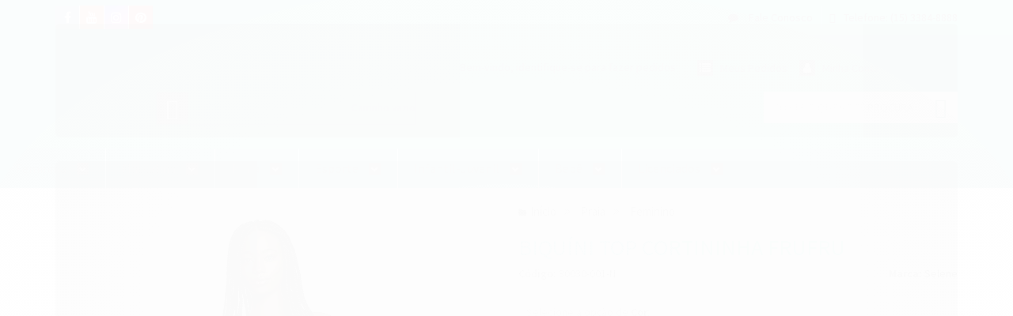

--- FILE ---
content_type: text/html; charset=utf-8
request_url: https://www.selene.com.br/produto/biquini-top-cortininha-frufru-30030-001.html
body_size: 29158
content:

<!DOCTYPE html>
<html lang="pt-br">
  <head>
    <meta charset="utf-8">
    <meta content='width=device-width, initial-scale=1.0, maximum-scale=2.0' name='viewport' />
    <title>BIQUÍNI TOP CORTININHA FRUFRU - Selene - Absoluta em Conforto</title>
    <meta http-equiv="X-UA-Compatible" content="IE=edge">
    <meta name="generator" content="Loja Integrada" />

    <link rel="dns-prefetch" href="https://cdn.awsli.com.br/">
    <link rel="preconnect" href="https://cdn.awsli.com.br/">
    <link rel="preconnect" href="https://fonts.googleapis.com">
    <link rel="preconnect" href="https://fonts.gstatic.com" crossorigin>

    
  
      <meta property="og:url" content="https://www.selene.com.br/produto/biquini-top-cortininha-frufru-30030-001.html" />
      <meta property="og:type" content="website" />
      <meta property="og:site_name" content="Selene" />
      <meta property="og:locale" content="pt_BR" />
    
  <!-- Metadata para o facebook -->
  <meta property="og:type" content="website" />
  <meta property="og:title" content="BIQUÍNI TOP CORTININHA FRUFRU" />
  <meta property="og:image" content="https://cdn.awsli.com.br/800x800/354/354591/produto/185775037/30030-001_550_1-tmohqncsw0.jpg" />
  <meta name="twitter:card" content="product" />
  
  <meta name="twitter:domain" content="www.selene.com.br" />
  <meta name="twitter:url" content="https://www.selene.com.br/produto/biquini-top-cortininha-frufru-30030-001.html?utm_source=twitter&utm_medium=twitter&utm_campaign=twitter" />
  <meta name="twitter:title" content="BIQUÍNI TOP CORTININHA FRUFRU" />
  <meta name="twitter:description" content="CARACTERÍSTICAS: PROTEÇÃO UV 50+ | ALOE VERA HIDRATANTE | ANTIBACTERIANO | ANTIODOR | BOJO REMOVÍVELCOMPOSIÇÃO: 30030.001: 78% POLIÉSTER, 22% ELASTANO. FORRO: 100% POLIAMIDA. BOJO: 100% POLIÉSTER. ENCHIMENTO BOJO: 100% POLIURETANO.TAMANHO: P | M | G | GG 1" />
  <meta name="twitter:image" content="https://cdn.awsli.com.br/300x300/354/354591/produto/185775037/30030-001_550_1-tmohqncsw0.jpg" />
  <meta name="twitter:label1" content="Código" />
  <meta name="twitter:data1" content="30030-001-N" />
  <meta name="twitter:label2" content="Disponibilidade" />
  <meta name="twitter:data2" content="Disponível" />


    
  
    <script>
      setTimeout(function() {
        if (typeof removePageLoading === 'function') {
          removePageLoading();
        };
      }, 7000);
    </script>
  



    

  

    <link rel="canonical" href="https://www.selene.com.br/produto/biquini-top-cortininha-frufru-30030-001.html" />
  



  <meta name="description" content="CARACTERÍSTICAS: PROTEÇÃO UV 50+ | ALOE VERA HIDRATANTE | ANTIBACTERIANO | ANTIODOR | BOJO REMOVÍVELCOMPOSIÇÃO: 30030.001: 78% POLIÉSTER, 22% ELASTANO. FORRO: 100% POLIAMIDA. BOJO: 100% POLIÉSTER. ENCHIMENTO BOJO: 100% POLIURETANO.TAMANHO: P | M | G | GG 1" />
  <meta property="og:description" content="CARACTERÍSTICAS: PROTEÇÃO UV 50+ | ALOE VERA HIDRATANTE | ANTIBACTERIANO | ANTIODOR | BOJO REMOVÍVELCOMPOSIÇÃO: 30030.001: 78% POLIÉSTER, 22% ELASTANO. FORRO: 100% POLIAMIDA. BOJO: 100% POLIÉSTER. ENCHIMENTO BOJO: 100% POLIURETANO.TAMANHO: P | M | G | GG 1" />







  <meta name="robots" content="index, follow" />



    
      
        <link rel="icon" type="image/x-icon" href="https://cdn.awsli.com.br/354/354591/favicon/8544aa760f.ico" />
      
      <link rel="icon" href="https://cdn.awsli.com.br/354/354591/favicon/8544aa760f.ico" sizes="192x192">
    
    

    
      <link rel="stylesheet" href="https://cdn.awsli.com.br/production/static/loja/estrutura/v1/css/all.min.css?v=996ad29" type="text/css">
    
    <!--[if lte IE 8]><link rel="stylesheet" href="https://cdn.awsli.com.br/production/static/loja/estrutura/v1/css/ie-fix.min.css" type="text/css"><![endif]-->
    <!--[if lte IE 9]><style type="text/css">.lateral-fulbanner { position: relative; }</style><![endif]-->

    
      <link rel="stylesheet" href="https://cdn.awsli.com.br/production/static/loja/estrutura/v1/css/tema-escuro.min.css?v=996ad29" type="text/css">
    

    
    <link href="https://fonts.googleapis.com/css2?family=Open%20Sans:ital,wght@0,300;0,400;0,600;0,700;0,800;1,300;1,400;1,600;1,700&display=swap" rel="stylesheet">
    
    
      <link href="https://fonts.googleapis.com/css2?family=Open%20Sans:wght@300;400;600;700&display=swap" rel="stylesheet">
    

    
      <link rel="stylesheet" href="https://cdn.awsli.com.br/production/static/loja/estrutura/v1/css/bootstrap-responsive.css?v=996ad29" type="text/css">
      <link rel="stylesheet" href="https://cdn.awsli.com.br/production/static/loja/estrutura/v1/css/style-responsive.css?v=996ad29">
    

    <link rel="stylesheet" href="/tema.css?v=20260113-112532">

    

    <script type="text/javascript">
      var LOJA_ID = 354591;
      var MEDIA_URL = "https://cdn.awsli.com.br/";
      var API_URL_PUBLIC = 'https://api.awsli.com.br/';
      
        var CARRINHO_PRODS = [];
      
      var ENVIO_ESCOLHIDO = 0;
      var ENVIO_ESCOLHIDO_CODE = 0;
      var CONTRATO_INTERNACIONAL = false;
      var CONTRATO_BRAZIL = !CONTRATO_INTERNACIONAL;
      var IS_STORE_ASYNC = true;
      var IS_CLIENTE_ANONIMO = false;
    </script>

    

    <!-- Editor Visual -->
    

    <script>
      

      const isPreview = JSON.parse(sessionStorage.getItem('preview', true));
      if (isPreview) {
        const url = location.href
        location.search === '' && url + (location.search = '?preview=None')
      }
    </script>

    
      <script src="https://cdn.awsli.com.br/production/static/loja/estrutura/v1/js/all.min.js?v=996ad29"></script>
    
    <!-- HTML5 shim and Respond.js IE8 support of HTML5 elements and media queries -->
    <!--[if lt IE 9]>
      <script src="https://oss.maxcdn.com/html5shiv/3.7.2/html5shiv.min.js"></script>
      <script src="https://oss.maxcdn.com/respond/1.4.2/respond.min.js"></script>
    <![endif]-->

    <link rel="stylesheet" href="https://cdn.awsli.com.br/production/static/loja/estrutura/v1/css/slick.min.css" type="text/css">
    <script src="https://cdn.awsli.com.br/production/static/loja/estrutura/v1/js/slick.min.js?v=996ad29"></script>
    <link rel="stylesheet" href="https://cdn.awsli.com.br/production/static/css/jquery.fancybox.min.css" type="text/css" />
    <script src="https://cdn.awsli.com.br/production/static/js/jquery/jquery.fancybox.pack.min.js"></script>

    
    

  
  <link rel="stylesheet" href="https://cdn.awsli.com.br/production/static/loja/estrutura/v1/css/imagezoom.min.css" type="text/css">
  <script src="https://cdn.awsli.com.br/production/static/loja/estrutura/v1/js/jquery.imagezoom.min.js"></script>

  <script type="text/javascript">
    var PRODUTO_ID = '185775037';
    var URL_PRODUTO_FRETE_CALCULAR = 'https://www.selene.com.br/carrinho/frete';
    var variacoes = [{370392580: [13960869, 3486016]}, {370392591: [14031298, 3486017]}, {370392594: [13960869, 3486014]}, {370392597: [14031298, 3486014]}, {370392583: [14031297, 3486016]}, {370392586: [14031298, 3486016]}, {370392587: [13960869, 3486017]}, {370392600: [13960869, 3486013]}, {370392604: [14031297, 3486013]}, {370392595: [14031297, 3486014]}, {370392590: [14031297, 3486017]}, {370392606: [14031298, 3486013]}];
    var grades = [186984, 180996];
    var imagem_grande = "https://cdn.awsli.com.br/2500x2500/354/354591/produto/185775037/30030-001_550_1-tmohqncsw0.jpg";
    var produto_grades_imagens = {};
    var produto_preco_sob_consulta = false;
    var produto_preco = 29.90;
  </script>
  <script type="text/javascript" src="https://cdn.awsli.com.br/production/static/loja/estrutura/v1/js/produto.min.js?v=996ad29"></script>
  <script type="text/javascript" src="https://cdn.awsli.com.br/production/static/loja/estrutura/v1/js/eventos-pixel-produto.min.js?v=996ad29"></script>


    
      
        <!-- Facebook Pixel Code -->
<script>
!function(f,b,e,v,n,t,s){if(f.fbq)return;n=f.fbq=function(){n.callMethod?
n.callMethod.apply(n,arguments):n.queue.push(arguments)};if(!f._fbq)f._fbq=n;
n.push=n;n.loaded=!0;n.version='2.0';n.queue=[];t=b.createElement(e);t.async=!0;
t.src=v;s=b.getElementsByTagName(e)[0];s.parentNode.insertBefore(t,s)}(window,
document,'script','https://connect.facebook.net/en_US/fbevents.js');

fbq('init', '1069923323509930');
fbq('track', "PageView");


  fbq('track', 'ViewContent', {
    
      content_type: 'product_group',
    
    content_ids: ['30030-001-N'],
    content_name: 'BIQUÍNI TOP CORTININHA FRUFRU',
    value: 29.90,
    currency: 'BRL'
  });



</script>
<noscript><img height="1" width="1" style="display:none"
src="https://www.facebook.com/tr?id=1069923323509930&ev=PageView&noscript=1"
/></noscript>
<!-- End Facebook Pixel Code -->
      
        <script>
  (function(i,s,o,g,r,a,m){i['GoogleAnalyticsObject']=r;i[r]=i[r]||function(){
  (i[r].q=i[r].q||[]).push(arguments)},i[r].l=1*new Date();a=s.createElement(o),
  m=s.getElementsByTagName(o)[0];a.async=1;a.src=g;m.parentNode.insertBefore(a,m)
  })(window,document,'script','//www.google-analytics.com/analytics.js','ga');

  ga('create', 'UA-109994382-1', document.domain.replace(/^(www|store|loja)\./,''));
  ga('require', 'displayfeatures');
  
  
    ga('set', 'ecomm_prodid', '30030-001-N');
    ga('set', 'ecomm_pagetype', 'product');
    
      ga('set', 'ecomm_totalvalue', '29.9');
    
  
  
  
  ga('send', 'pageview');
</script>

      
    

    
<script>
  var url = '/_events/api/setEvent';

  var sendMetrics = function(event, user = {}) {
    var unique_identifier = uuidv4();

    try {
      var data = {
        request: {
          id: unique_identifier,
          environment: 'production'
        },
        store: {
          id: 354591,
          name: 'Selene',
          test_account: false,
          has_meta_app: window.has_meta_app ?? false,
          li_search: true
        },
        device: {
          is_mobile: /Mobi/.test(window.navigator.userAgent),
          user_agent: window.navigator.userAgent,
          ip: '###device_ip###'
        },
        page: {
          host: window.location.hostname,
          path: window.location.pathname,
          search: window.location.search,
          type: 'product',
          title: document.title,
          referrer: document.referrer
        },
        timestamp: '###server_timestamp###',
        user_timestamp: new Date().toISOString(),
        event,
        origin: 'store'
      };

      if (window.performance) {
        var [timing] = window.performance.getEntriesByType('navigation');

        data['time'] = {
          server_response: Math.round(timing.responseStart - timing.requestStart)
        };
      }

      var _user = {},
          user_email_cookie = $.cookie('user_email'),
          user_data_cookie = $.cookie('LI-UserData');

      if (user_email_cookie) {
        var user_email = decodeURIComponent(user_email_cookie);

        _user['email'] = user_email;
      }

      if (user_data_cookie) {
        var user_data = JSON.parse(user_data_cookie);

        _user['logged'] = user_data.logged;
        _user['id'] = user_data.id ?? undefined;
      }

      $.each(user, function(key, value) {
        _user[key] = value;
      });

      if (!$.isEmptyObject(_user)) {
        data['user'] = _user;
      }

      try {
        var session_identifier = $.cookie('li_session_identifier');

        if (!session_identifier) {
          session_identifier = uuidv4();
        };

        var expiration_date = new Date();

        expiration_date.setTime(expiration_date.getTime() + (30 * 60 * 1000)); // 30 minutos

        $.cookie('li_session_identifier', session_identifier, {
          expires: expiration_date,
          path: '/'
        });

        data['session'] = {
          id: session_identifier
        };
      } catch (err) { }

      try {
        var user_session_identifier = $.cookie('li_user_session_identifier');

        if (!user_session_identifier) {
          user_session_identifier = uuidv4();

          $.cookie('li_user_session_identifier', user_session_identifier, {
            path: '/'
          });
        };

        data['user_session'] = {
          id: user_session_identifier
        };
      } catch (err) { }

      var _cookies = {},
          fbc = $.cookie('_fbc'),
          fbp = $.cookie('_fbp');

      if (fbc) {
        _cookies['fbc'] = fbc;
      }

      if (fbp) {
        _cookies['fbp'] = fbp;
      }

      if (!$.isEmptyObject(_cookies)) {
        data['session']['cookies'] = _cookies;
      }

      try {
        var ab_test_cookie = $.cookie('li_ab_test_running');

        if (ab_test_cookie) {
          var ab_test = JSON.parse(atob(ab_test_cookie));

          if (ab_test.length) {
            data['store']['ab_test'] = ab_test;
          }
        }
      } catch (err) { }

      var _utm = {};

      $.each(sessionStorage, function(key, value) {
        if (key.startsWith('utm_')) {
          var name = key.split('_')[1];

          _utm[name] = value;
        }
      });

      if (!$.isEmptyObject(_utm)) {
        data['session']['utm'] = _utm;
      }

      var controller = new AbortController();

      setTimeout(function() {
        controller.abort();
      }, 5000);

      fetch(url, {
        keepalive: true,
        method: 'POST',
        headers: {
          'Content-Type': 'application/json'
        },
        body: JSON.stringify({ data }),
        signal: controller.signal
      });
    } catch (err) { }

    return unique_identifier;
  }
</script>

    
<script>
  (function() {
    var initABTestHandler = function() {
      try {
        if ($.cookie('li_ab_test_running')) {
          return
        };
        var running_tests = [];

        
        
        
        

        var running_tests_to_cookie = JSON.stringify(running_tests);
        running_tests_to_cookie = btoa(running_tests_to_cookie);
        $.cookie('li_ab_test_running', running_tests_to_cookie, {
          path: '/'
        });

        
        if (running_tests.length > 0) {
          setTimeout(function() {
            $.ajax({
              url: "/conta/status"
            });
          }, 500);
        };

      } catch (err) { }
    }
    setTimeout(initABTestHandler, 500);
  }());
</script>

    
<script>
  $(function() {
    // Clicar em um produto
    $('.listagem-item').click(function() {
      var row, column;

      var $list = $(this).closest('[data-produtos-linha]'),
          index = $(this).closest('li').index();

      if($list.find('.listagem-linha').length === 1) {
        var productsPerRow = $list.data('produtos-linha');

        row = Math.floor(index / productsPerRow) + 1;
        column = (index % productsPerRow) + 1;
      } else {
        row = $(this).closest('.listagem-linha').index() + 1;
        column = index + 1;
      }

      var body = {
        item_id: $(this).attr('data-id'),
        item_sku: $(this).find('.produto-sku').text(),
        item_name: $(this).find('.nome-produto').text().trim(),
        item_row: row,
        item_column: column
      };

      var eventID = sendMetrics({
        type: 'event',
        name: 'select_product',
        data: body
      });

      $(document).trigger('li_select_product', [eventID, body]);
    });

    // Clicar no "Fale Conosco"
    $('#modalContato').on('show', function() {
      var value = 'Fale Conosco';

      var eventID = sendMetrics({
        type: 'event',
        name: 'start_contact',
        data: { text: value }
      });

      $(document).trigger('li_start_contact', [eventID, value]);
    });

    // Clicar no WhatsApp
    $('.li-whatsapp a').click(function() {
      var value = 'WhatsApp';

      var eventID = sendMetrics({
        type: 'event',
        name: 'start_contact',
        data: { text: value }
      });

      $(document).trigger('li_start_contact', [eventID, value]);
    });

    
      // Visualizar o produto
      var body = {
        item_id: '185775037',
        item_sku: '30030-001-N',
        item_name: 'BIQUÍNI TOP CORTININHA FRUFRU',
        item_category: 'Feminino',
        item_type: 'product_group',
        
          full_price: 29.90,
          promotional_price: null,
          price: 29.90,
        
        quantity: 1
      };

      var params = new URLSearchParams(window.location.search),
          recommendation_shelf = null,
          recommendation = {};

      if (
        params.has('recomendacao_id') &&
        params.has('email_ref') &&
        params.has('produtos_recomendados')
      ) {
        recommendation['email'] = {
          id: params.get('recomendacao_id'),
          email_id: params.get('email_ref'),
          products: $.map(params.get('produtos_recomendados').split(','), function(value) {
            return parseInt(value)
          })
        };
      }

      if (recommendation_shelf) {
        recommendation['shelf'] = recommendation_shelf;
      }

      if (!$.isEmptyObject(recommendation)) {
        body['recommendation'] = recommendation;
      }

      var eventID = sendMetrics({
        type: 'pageview',
        name: 'view_product',
        data: body
      });

      $(document).trigger('li_view_product', [eventID, body]);

      // Calcular frete
      $('#formCalcularCep').submit(function() {
        $(document).ajaxSuccess(function(event, xhr, settings) {
          try {
            var url = new URL(settings.url);

            if(url.pathname !== '/carrinho/frete') return;

            var data = xhr.responseJSON;

            if(data.error) return;

            var params = url.searchParams;

            var body = {
              zipcode: params.get('cep'),
              deliveries: $.map(data, function(delivery) {
                if(delivery.msgErro) return;

                return {
                  id: delivery.id,
                  name: delivery.name,
                  price: delivery.price,
                  delivery_time: delivery.deliveryTime
                };
              })
            };

            var eventID = sendMetrics({
              type: 'event',
              name: 'calculate_shipping',
              data: body
            });

            $(document).trigger('li_calculate_shipping', [eventID, body]);

            $(document).off('ajaxSuccess');
          } catch(error) {}
        });
      });

      // Visualizar compre junto
      $(document).on('buy_together_ready', function() {
        var $buyTogether = $('.compre-junto');

        var observer = new IntersectionObserver(function(entries) {
          entries.forEach(function(entry) {
            if(entry.isIntersecting) {
              var body = {
                title: $buyTogether.find('.compre-junto__titulo').text(),
                id: $buyTogether.data('id'),
                items: $buyTogether.find('.compre-junto__produto').map(function() {
                  var $product = $(this);

                  return {
                    item_id: $product.attr('data-id'),
                    item_sku: $product.attr('data-code'),
                    item_name: $product.find('.compre-junto__nome').text(),
                    full_price: $product.find('.compre-junto__preco--regular').data('price') || null,
                    promotional_price: $product.find('.compre-junto__preco--promocional').data('price') || null
                  };
                }).get()
              };

              var eventID = sendMetrics({
                type: 'event',
                name: 'view_buy_together',
                data: body
              });

              $(document).trigger('li_view_buy_together', [eventID, body]);

              observer.disconnect();
            }
          });
        }, { threshold: 1.0 });

        observer.observe($buyTogether.get(0));

        $('.compre-junto__atributo--grade').click(function(event) {
          if(!event.originalEvent) return;

          var body = {
            grid_name: $(this).closest('.compre-junto__atributos').data('grid'),
            variation_name: $(this).data('variation')
          };

          var eventID = sendMetrics({
            type: 'event',
            name: 'select_buy_together_variation',
            data: body
          });

          $(document).trigger('li_select_buy_together_variation', [eventID, body]);
        });

        $('.compre-junto__atributo--lista').change(function(event) {
          if(!event.originalEvent) return;

          var $selectedOption = $(this).find('option:selected');

          if(!$selectedOption.is('[value]')) return;

          var body = {
            grid_name: $(this).closest('.compre-junto__atributos').data('grid'),
            variation_name: $selectedOption.text()
          };

          var eventID = sendMetrics({
            type: 'event',
            name: 'select_buy_together_variation',
            data: body
          });

          $(document).trigger('li_select_buy_together_variation', [eventID, body]);
        });
      });

      // Selecionar uma variação
      $('.atributo-item').click(function(event) {
        if(!event.originalEvent) return;

        var body = {
          grid_name: $(this).data('grade-nome'),
          variation_name: $(this).data('variacao-nome')
        };

        var eventID = sendMetrics({
          type: 'event',
          name: 'select_variation',
          data: body
        });

        $(document).trigger('li_select_variation', [eventID, body]);
      });
    
  });
</script>


    
	<!-- Change Logo JS -->
  
      <style>
    #cabecalho .logo a img{
        opacity: 0;
        transition: opacity .25s ease;
    }
    #cabecalho .logo a{
        padding: 4px 0;
        box-sizing: border-box;
    }
    #cabecalho .logo a img.loaded{
        opacity: 1;
    }
</style>
<script>
    (function($) {
        $(function() {
            $('#cabecalho .logo a img').attr('src', 'https://cdn.awsli.com.br/354/354591/arquivos/logo-selene-white.png').addClass('loaded');
        })
    })(jQuery);
</script>
  

	<!-- Google Serch Console + Analytics -->
  
      <!-- Serch Console -->
<meta name="google-site-verification" content="Qv2UoPULnR0smL2b-Vgqg2V2WbSOh9ZU60uTJGRMFu4" />

<!-- Global Site Tag (gtag.js) - Google Analytics -->
<script async src="https://www.googletagmanager.com/gtag/js?id=GA_TRACKING_ID"></script>
<script>
  window.dataLayer = window.dataLayer || [];
  function gtag(){dataLayer.push(arguments);}
  gtag('js', new Date());

  gtag('config', 'UA-118722859-1');
</script>
  

	<!-- CN - Block Page -->
  
      <!-- Block Page --> 
<script>
    var blockPages = {
        pages: ['Catálogo'],
        message: 'Para visualizar o catálogo, favor realize login'
    };
    !function(a,e){var i=function(){var i={};return i.verifyPage=function(){var n=a(".conteudo .caixa-sombreada .titulo").text();n&&e.pages&&-1!==e.pages.indexOf(n)&&i.requireLogin()},i.requireLogin=function(){var i=a(".conteudo .caixa-sombreada > div"),n=(a("<div>",{class:"require-login"}),a("<p>",{class:"message-login",html:e.message.replace("login",'<a href="/conta/login?next=/pagina/catalogo.html">Login</a>')}));i.html(n)},i.init=function(){a("body.pagina-pagina").length&&!isLogged&&i.verifyPage()},i};a(function(){(new i).init()})}(jQuery,blockPages);
</script>
  

	<!-- CN - Link Trabalhe -->
  
      <!-- Altera o link do trabalhe conosco -->
<script>
    (function ($) {
        $(function () {
            $('a[href*="/pagina/trabalhe-conosco.html"]').attr('href', 'http://extranet.selene.com.br/novocurriculoweb').attr('target', '_blank');
        });
    })(jQuery);
</script>
  

	<!-- CN - Purchase Grid Tool -->
  
      <!-- CN - Purchase Grid Tool -->
<script>
    var grid = {
        single: [{name: 'grade-tamanho',title: 'Tamanho',},{name: 'grade-cor',title: 'Cor',prod: [],}],
        multiple: [{name: ['grade-cor', 'grade-tamanho'],title: ['Cor', 'Tamanho'],}],
    },
    enableInPage = ['pagina-produto'];
</script>

<!--<script src='https://cdn.awsli.com.br/354/354591/arquivos/purchaseGridTool.v2.js'></script>-->

<script>
    //var scripts = ['https://cdn.awsli.com.br/354/354591/arquivos/purchaseGridTool.js'];
    
    // var scripts = ['https://cdn.awsli.com.br/354/354591/arquivos/purchasegridtool-v3.js'];
    var scripts = ['https://cdn.awsli.com.br/354/354591/arquivos/purchasegridtool-v4.js']
    //var scripts=[];
    var rand = Math.random();
    for (script of scripts){
        var s = document.createElement("script");
        s.type = "text/javascript";
        s.src = script + '?v=' + rand;
        
        $("head").append(s);
    }
    

</script>

<style>
    .purchaseKit .icon-remove{
        display: none !important;
    }
    .pagina-produto .produto .conteiner-imagem img{
        max-height: 450px;
    }
</style>




  

	<!-- CN - Main -->
  
      <!-- Main -->
<!-- <script src="https://cdn.awsli.com.br/354/354591/arquivos/main.js"></script> -->
<!--script src="https://cdn.awsli.com.br/354/354591/arquivos/lancamentos.js?v=2"></script-->
<script src="https://cdn.awsli.com.br/354/354591/arquivos/lancamentos.v2.js?v=2"></script>
<!--script src="https://cdn.awsli.com.br/354/354591/arquivos/main_v2.js?v=1"></script-->

<!--<script src="https://cdn.awsli.com.br/354/354591/arquivos/main_v2.1.js"></script>-->
<script src="https://cdn.awsli.com.br/354/354591/arquivos/main_v2-8.js"></script>
  


    
      
    

    
      <link rel="stylesheet" href="/avancado.css?v=20260113-112532" type="text/css" />
    

    

    
  <link rel="manifest" href="/manifest.json" />




  </head>
  <body class="pagina-produto produto-185775037 tema-transparente  ">
    <div id="fb-root"></div>
    
  
    <div id="full-page-loading">
      <div class="conteiner" style="height: 100%;">
        <div class="loading-placeholder-content">
          <div class="loading-placeholder-effect loading-placeholder-header"></div>
          <div class="loading-placeholder-effect loading-placeholder-body"></div>
        </div>
      </div>
      <script>
        var is_full_page_loading = true;
        function removePageLoading() {
          if (is_full_page_loading) {
            try {
              $('#full-page-loading').remove();
            } catch(e) {}
            try {
              var div_loading = document.getElementById('full-page-loading');
              if (div_loading) {
                div_loading.remove();
              };
            } catch(e) {}
            is_full_page_loading = false;
          };
        };
        $(function() {
          setTimeout(function() {
            removePageLoading();
          }, 1);
        });
      </script>
      <style>
        #full-page-loading { position: fixed; z-index: 9999999; margin: auto; top: 0; left: 0; bottom: 0; right: 0; }
        #full-page-loading:before { content: ''; display: block; position: fixed; top: 0; left: 0; width: 100%; height: 100%; background: rgba(255, 255, 255, .98); background: radial-gradient(rgba(255, 255, 255, .99), rgba(255, 255, 255, .98)); }
        .loading-placeholder-content { height: 100%; display: flex; flex-direction: column; position: relative; z-index: 1; }
        .loading-placeholder-effect { background-color: #F9F9F9; border-radius: 5px; width: 100%; animation: pulse-loading 1.5s cubic-bezier(0.4, 0, 0.6, 1) infinite; }
        .loading-placeholder-content .loading-placeholder-body { flex-grow: 1; margin-bottom: 30px; }
        .loading-placeholder-content .loading-placeholder-header { height: 20%; min-height: 100px; max-height: 200px; margin: 30px 0; }
        @keyframes pulse-loading{50%{opacity:.3}}
      </style>
    </div>
  



    
      
        




<div class="barra-inicial fundo-secundario">
  <div class="conteiner">
    <div class="row-fluid">
      <div class="lista-redes span3 hidden-phone">
        
          <ul>
            
              <li>
                <a href="https://facebook.com/Seleneoriginal" target="_blank" aria-label="Siga nos no Facebook"><i class="icon-facebook"></i></a>
              </li>
            
            
            
            
              <li>
                <a href="https://youtube.com.br/@seleneoriginal" target="_blank" aria-label="Siga nos no Youtube"><i class="icon-youtube"></i></a>
              </li>
            
            
              <li>
                <a href="https://instagram.com/seleneoriginal" target="_blank" aria-label="Siga nos no Instagram"><i class="icon-instagram"></i></a>
              </li>
            
            
              <li>
                <a href="https://pinterest.com/seleneoriginal" target="_blank" aria-label="Siga nos no Pinterest"><i class="icon-pinterest"></i></a>
              </li>
            
            
          </ul>
        
      </div>
      <div class="canais-contato span9">
        <ul>
          <li class="hidden-phone">
            <a href="#modalContato" data-toggle="modal" data-target="#modalContato">
              <i class="icon-comment"></i>
              Fale Conosco
            </a>
          </li>
          
            <li>
              <span>
                <i class="icon-phone"></i>Telefone: (15) 3384-8888
              </span>
            </li>
          
          
          
        </ul>
      </div>
    </div>
  </div>
</div>

      
    

    <div class="conteiner-principal">
      
        
          
<div id="cabecalho">

  <div class="atalhos-mobile visible-phone fundo-secundario borda-principal">
    <ul>

      <li><a href="https://www.selene.com.br/" class="icon-home"> </a></li>
      
      <li class="fundo-principal"><a href="https://www.selene.com.br/carrinho/index" class="icon-shopping-cart"> </a></li>
      
      
        <li class="menu-user-logged" style="display: none;"><a href="https://www.selene.com.br/conta/logout" class="icon-signout menu-user-logout"> </a></li>
      
      
      <li><a href="https://www.selene.com.br/conta/index" class="icon-user"> </a></li>
      
      <li class="vazia"><span>&nbsp;</span></li>

    </ul>
  </div>

  <div class="conteiner">
    <div class="row-fluid">
      <div class="span3">
        <h2 class="logo cor-secundaria">
          <a href="https://www.selene.com.br/" title="Selene">
            
            <img src="https://cdn.awsli.com.br/400x300/354/354591/logo/0c87cd531a.png" alt="Selene" />
            
          </a>
        </h2>


      </div>

      <div class="conteudo-topo span9">
        <div class="superior row-fluid hidden-phone">
          <div class="span8">
            
              
                <div class="btn-group menu-user-logged" style="display: none;">
                  <a href="https://www.selene.com.br/conta/index" class="botao secundario pequeno dropdown-toggle" data-toggle="dropdown">
                    Olá, <span class="menu-user-name"></span>
                    <span class="icon-chevron-down"></span>
                  </a>
                  <ul class="dropdown-menu">
                    <li>
                      <a href="https://www.selene.com.br/conta/index" title="Minha conta">Minha conta</a>
                    </li>
                    
                      <li>
                        <a href="https://www.selene.com.br/conta/pedido/listar" title="Minha conta">Meus pedidos</a>
                      </li>
                    
                    <li>
                      <a href="https://www.selene.com.br/conta/favorito/listar" title="Meus favoritos">Meus favoritos</a>
                    </li>
                    <li>
                      <a href="https://www.selene.com.br/conta/logout" title="Sair" class="menu-user-logout">Sair</a>
                    </li>
                  </ul>
                </div>
              
              
                <a href="https://www.selene.com.br/conta/login" class="bem-vindo cor-secundaria menu-user-welcome">
                  Bem-vindo, <span class="cor-principal">identifique-se</span> para fazer pedidos
                </a>
              
            
          </div>
          <div class="span4">
            <ul class="acoes-conta borda-alpha">
              
                <li>
                  <i class="icon-list fundo-principal"></i>
                  <a href="https://www.selene.com.br/conta/pedido/listar" class="cor-secundaria">Meus Pedidos</a>
                </li>
              
              
                <li>
                  <i class="icon-user fundo-principal"></i>
                  <a href="https://www.selene.com.br/conta/index" class="cor-secundaria">Minha Conta</a>
                </li>
              
            </ul>
          </div>
        </div>

        <div class="inferior row-fluid ">
          <div class="span8 busca-mobile">
            <a href="javascript:;" class="atalho-menu visible-phone icon-th botao principal"> </a>

            <div class="busca borda-alpha">
              <form id="form-buscar" action="/buscar" method="get">
                <input id="auto-complete" type="text" name="q" placeholder="Digite o que você procura" value="" autocomplete="off" maxlength="255" />
                <button class="botao botao-busca icon-search fundo-secundario" aria-label="Buscar"></button>
              </form>
            </div>

          </div>

          
            <div class="span4 hidden-phone">
              

  <div class="carrinho vazio">
    
      <a href="https://www.selene.com.br/carrinho/index">
        <i class="icon-shopping-cart fundo-principal"></i>
        <strong class="qtd-carrinho titulo cor-secundaria" style="display: none;">0</strong>
        <span style="display: none;">
          
            <b class="titulo cor-secundaria"><span>Meu Carrinho</span></b>
          
          <span class="cor-secundaria">Produtos adicionados</span>
        </span>
        
          <span class="titulo cor-secundaria vazio-text">Carrinho vazio</span>
        
      </a>
    
    <div class="carrinho-interno-ajax"></div>
  </div>
  
<div class="minicart-placeholder" style="display: none;">
  <div class="carrinho-interno borda-principal">
    <ul>
      <li class="minicart-item-modelo">
        
          <div class="preco-produto com-promocao destaque-preco preco-restrito">
            <div>
              <s class="preco-venda">
                R$ --PRODUTO_PRECO_DE--
              </s>
              <strong class="preco-promocional cor-principal">
                R$ --PRODUTO_PRECO_POR--
              </strong>
            </div>
          </div>
        
        <a data-href="--PRODUTO_URL--" class="imagem-produto">
          <img data-src="https://cdn.awsli.com.br/64x64/--PRODUTO_IMAGEM--" alt="--PRODUTO_NOME--" />
        </a>
        <a data-href="--PRODUTO_URL--" class="nome-produto cor-secundaria">
          --PRODUTO_NOME--
        </a>
        <div class="produto-sku hide">--PRODUTO_SKU--</div>
      </li>
    </ul>
    <div class="carrinho-rodape">
      <span class="carrinho-info">
        
          <i>--CARRINHO_QUANTIDADE-- produto no carrinho</i>
        
        
          
        
      </span>
      <a href="https://www.selene.com.br/carrinho/index" class="botao principal">
        
          <i class="icon-shopping-cart"></i>Ir para o carrinho
        
      </a>
    </div>
  </div>
</div>



            </div>
          
        </div>

      </div>
    </div>
    


  
    
      
<div class="menu superior">
  <ul class="nivel-um">
    


    

  


    
      <li class="categoria-id-1929027 com-filho borda-principal">
        <a href="https://www.selene.com.br/feminina-" title="Feminina">
          <strong class="titulo cor-secundaria">Feminina</strong>
          
            <i class="icon-chevron-down fundo-secundario"></i>
          
        </a>
        
          <ul class="nivel-dois borda-alpha">
            

  <li class="categoria-id-1929028 com-filho">
    <a href="https://www.selene.com.br/fitness" title="Fitness">
      
        <i class="icon-chevron-right fundo-secundario"></i>
      
      Fitness
    </a>
    
      <ul class="nivel-tres">
        
          

  <li class="categoria-id-10293444 ">
    <a href="https://www.selene.com.br/categoria/bermuda-.html" title="Bermuda">
      
      Bermuda
    </a>
    
  </li>

  <li class="categoria-id-1929263 ">
    <a href="https://www.selene.com.br/categoria/calca.html" title="Calça">
      
      Calça
    </a>
    
  </li>

  <li class="categoria-id-1929260 ">
    <a href="https://www.selene.com.br/categoria/camiseta-.html" title="Camiseta">
      
      Camiseta
    </a>
    
  </li>

  <li class="categoria-id-2769274 ">
    <a href="https://www.selene.com.br/categoria/camiseta-manga-longa.html" title="Camiseta UV50">
      
      Camiseta UV50
    </a>
    
  </li>

  <li class="categoria-id-2011779 ">
    <a href="https://www.selene.com.br/categoria/corsario-basica.html" title="Corsário">
      
      Corsário
    </a>
    
  </li>

  <li class="categoria-id-18632796 ">
    <a href="https://www.selene.com.br/categoria/corta-vento.html" title="CORTA VENTO">
      
      CORTA VENTO
    </a>
    
  </li>

  <li class="categoria-id-10293947 ">
    <a href="https://www.selene.com.br/categoria/gestante.html" title="Gestante">
      
      Gestante
    </a>
    
  </li>

  <li class="categoria-id-1929258 ">
    <a href="https://www.selene.com.br/categoria/legging-.html" title="Legging">
      
      Legging
    </a>
    
  </li>

  <li class="categoria-id-23005864 ">
    <a href="https://www.selene.com.br/manguito" title="MANGUITO">
      
      MANGUITO
    </a>
    
  </li>

  <li class="categoria-id-10294682 com-filho">
    <a href="https://www.selene.com.br/categoria/plus-size.html" title="Plus Size">
      
        <i class="icon-chevron-right fundo-secundario"></i>
      
      Plus Size
    </a>
    
      <ul class="nivel-tres">
        
          

  <li class="categoria-id-10295062 ">
    <a href="https://www.selene.com.br/categoria/bermuda.html" title="Bermuda">
      
      Bermuda
    </a>
    
  </li>

  <li class="categoria-id-10295061 ">
    <a href="https://www.selene.com.br/categoria/camiseta--.html" title="Camiseta">
      
      Camiseta
    </a>
    
  </li>

  <li class="categoria-id-10295059 ">
    <a href="https://www.selene.com.br/categoria/legging--.html" title="Legging">
      
      Legging
    </a>
    
  </li>

  <li class="categoria-id-10295063 ">
    <a href="https://www.selene.com.br/categoria/top-.html" title="Top">
      
      Top
    </a>
    
  </li>


        
      </ul>
    
  </li>

  <li class="categoria-id-1929259 ">
    <a href="https://www.selene.com.br/categoria/regata.html" title="Regata">
      
      Regata
    </a>
    
  </li>

  <li class="categoria-id-1929256 ">
    <a href="https://www.selene.com.br/categoria/shorts.html" title="Shorts">
      
      Shorts
    </a>
    
  </li>

  <li class="categoria-id-1929257 ">
    <a href="https://www.selene.com.br/categoria/shots-saia.html" title="Shorts Saia">
      
      Shorts Saia
    </a>
    
  </li>

  <li class="categoria-id-1929255 ">
    <a href="https://www.selene.com.br/top" title="Top">
      
      Top
    </a>
    
  </li>

  <li class="categoria-id-15677333 ">
    <a href="https://www.selene.com.br/categoria/vestido.html" title="Vestido">
      
      Vestido
    </a>
    
  </li>


        
      </ul>
    
  </li>

  <li class="categoria-id-1929265 ">
    <a href="https://www.selene.com.br/categoria/lingerie-.html" title="Lingerie">
      
      Lingerie
    </a>
    
  </li>

  <li class="categoria-id-1929266 com-filho">
    <a href="https://www.selene.com.br/categoria/meias---.html" title="Meias">
      
        <i class="icon-chevron-right fundo-secundario"></i>
      
      Meias
    </a>
    
      <ul class="nivel-tres">
        
          

  <li class="categoria-id-2209269 ">
    <a href="https://www.selene.com.br/categoria/meia-invisivel.html" title="Invisível">
      
      Invisível
    </a>
    
  </li>

  <li class="categoria-id-1929269 ">
    <a href="https://www.selene.com.br/categoria/meia-34.html" title="Meia 3/4">
      
      Meia 3/4
    </a>
    
  </li>

  <li class="categoria-id-1929268 ">
    <a href="https://www.selene.com.br/meia-calca" title="Meia-Calça">
      
      Meia-Calça
    </a>
    
  </li>

  <li class="categoria-id-2011755 ">
    <a href="https://www.selene.com.br/categoria/meia-calca-78.html" title="Meia-Calça 7/8">
      
      Meia-Calça 7/8
    </a>
    
  </li>

  <li class="categoria-id-1929270 ">
    <a href="https://www.selene.com.br/categoria/sapatilha-.html" title="Sapatilha">
      
      Sapatilha
    </a>
    
  </li>

  <li class="categoria-id-2089246 ">
    <a href="https://www.selene.com.br/categoria/soquete.html" title="Soquete">
      
      Soquete
    </a>
    
  </li>

  <li class="categoria-id-10295434 ">
    <a href="https://www.selene.com.br/categoria/street.html" title="Street">
      
      Street
    </a>
    
  </li>

  <li class="categoria-id-2209270 ">
    <a href="https://www.selene.com.br/categoria/meia-super-invisivel.html" title="Super invísivel">
      
      Super invísivel
    </a>
    
  </li>


        
      </ul>
    
  </li>

  <li class="categoria-id-1929272 ">
    <a href="https://www.selene.com.br/categoria/modeladores.html" title="Modeladores">
      
      Modeladores
    </a>
    
  </li>

  <li class="categoria-id-2015734 ">
    <a href="https://www.selene.com.br/categoria/model-up.html" title="Model UP">
      
      Model UP
    </a>
    
  </li>

  <li class="categoria-id-1929264 ">
    <a href="https://www.selene.com.br/categoria/segunda-pele.html" title="Segunda Pele">
      
      Segunda Pele
    </a>
    
  </li>


          </ul>
        
      </li>
    
      <li class="categoria-id-2011762 com-filho borda-principal">
        <a href="https://www.selene.com.br/categoria/masculina.html" title="Masculina">
          <strong class="titulo cor-secundaria">Masculina</strong>
          
            <i class="icon-chevron-down fundo-secundario"></i>
          
        </a>
        
          <ul class="nivel-dois borda-alpha">
            

  <li class="categoria-id-2015736 com-filho">
    <a href="https://www.selene.com.br/categoria/cueca-boxer.html" title="Cuecas">
      
        <i class="icon-chevron-right fundo-secundario"></i>
      
      Cuecas
    </a>
    
      <ul class="nivel-tres">
        
          

  <li class="categoria-id-10295433 ">
    <a href="https://www.selene.com.br/categoria/boxer-.html" title="Boxer">
      
      Boxer
    </a>
    
  </li>

  <li class="categoria-id-2015737 ">
    <a href="https://www.selene.com.br/categoria/cueca-slip.html" title="Slip">
      
      Slip
    </a>
    
  </li>


        
      </ul>
    
  </li>

  <li class="categoria-id-10295435 com-filho">
    <a href="https://www.selene.com.br/meias-10295435" title="Meias">
      
        <i class="icon-chevron-right fundo-secundario"></i>
      
      Meias
    </a>
    
      <ul class="nivel-tres">
        
          

  <li class="categoria-id-2011764 ">
    <a href="https://www.selene.com.br/categoria/casual.html" title="Casual">
      
      Casual
    </a>
    
  </li>

  <li class="categoria-id-2011769 ">
    <a href="https://www.selene.com.br/categoria/esportiva.html" title="Esportiva">
      
      Esportiva
    </a>
    
  </li>

  <li class="categoria-id-2011767 ">
    <a href="https://www.selene.com.br/performance-2011767" title="Performance">
      
      Performance
    </a>
    
  </li>

  <li class="categoria-id-2011776 ">
    <a href="https://www.selene.com.br/sapatilha-2011776" title="Sapatilha">
      
      Sapatilha
    </a>
    
  </li>

  <li class="categoria-id-2011772 ">
    <a href="https://www.selene.com.br/categoria/social.html" title="Social">
      
      Social
    </a>
    
  </li>

  <li class="categoria-id-10355145 ">
    <a href="https://www.selene.com.br/categoria/street-.html" title="Street">
      
      Street
    </a>
    
  </li>


        
      </ul>
    
  </li>

  <li class="categoria-id-3084130 com-filho">
    <a href="https://www.selene.com.br/categoria/fitness-.html" title="Roupas">
      
        <i class="icon-chevron-right fundo-secundario"></i>
      
      Roupas
    </a>
    
      <ul class="nivel-tres">
        
          

  <li class="categoria-id-10295438 ">
    <a href="https://www.selene.com.br/categoria/bermudas.html" title="Bermuda">
      
      Bermuda
    </a>
    
  </li>

  <li class="categoria-id-10295436 ">
    <a href="https://www.selene.com.br/categoria/camiseta---.html" title="Camiseta">
      
      Camiseta
    </a>
    
  </li>

  <li class="categoria-id-10295529 ">
    <a href="https://www.selene.com.br/categoria/camiseta-uv50.html" title="Camiseta UV50">
      
      Camiseta UV50
    </a>
    
  </li>

  <li class="categoria-id-18632797 ">
    <a href="https://www.selene.com.br/categoria/corta-vento-.html" title="CORTA VENTO">
      
      CORTA VENTO
    </a>
    
  </li>

  <li class="categoria-id-10294683 ">
    <a href="https://www.selene.com.br/categoria/plus-size-.html" title="Plus Size">
      
      Plus Size
    </a>
    
  </li>

  <li class="categoria-id-10295528 com-filho">
    <a href="https://www.selene.com.br/categoria/plus-size--.html" title="Plus Size">
      
        <i class="icon-chevron-right fundo-secundario"></i>
      
      Plus Size
    </a>
    
      <ul class="nivel-tres">
        
          

  <li class="categoria-id-10295531 ">
    <a href="https://www.selene.com.br/categoria/bermuda--.html" title="Bermuda">
      
      Bermuda
    </a>
    
  </li>

  <li class="categoria-id-10295530 ">
    <a href="https://www.selene.com.br/categoria/camiseta-uv50-.html" title="Camiseta UV50">
      
      Camiseta UV50
    </a>
    
  </li>


        
      </ul>
    
  </li>

  <li class="categoria-id-10295437 ">
    <a href="https://www.selene.com.br/categoria/regata-.html" title="Regata">
      
      Regata
    </a>
    
  </li>


        
      </ul>
    
  </li>


          </ul>
        
      </li>
    
      <li class="categoria-id-20048634 com-filho borda-principal">
        <a href="https://www.selene.com.br/categoria/praia-" title="Praia">
          <strong class="titulo cor-secundaria">Praia</strong>
          
            <i class="icon-chevron-down fundo-secundario"></i>
          
        </a>
        
          <ul class="nivel-dois borda-alpha">
            

  <li class="categoria-id-20051692 ">
    <a href="https://www.selene.com.br/categoria/feminino" title="Feminino">
      
      Feminino
    </a>
    
  </li>

  <li class="categoria-id-20051694 ">
    <a href="https://www.selene.com.br/categoria/infantil" title="infantil">
      
      infantil
    </a>
    
  </li>

  <li class="categoria-id-20051693 ">
    <a href="https://www.selene.com.br/categoria/masculino" title="Masculino">
      
      Masculino
    </a>
    
  </li>


          </ul>
        
      </li>
    
      <li class="categoria-id-10315371 com-filho borda-principal">
        <a href="https://www.selene.com.br/esporte" title="Esporte">
          <strong class="titulo cor-secundaria">Esporte</strong>
          
            <i class="icon-chevron-down fundo-secundario"></i>
          
        </a>
        
          <ul class="nivel-dois borda-alpha">
            

  <li class="categoria-id-10315372 ">
    <a href="https://www.selene.com.br/ciclista" title="Ciclista">
      
      Ciclista
    </a>
    
  </li>

  <li class="categoria-id-10315375 ">
    <a href="https://www.selene.com.br/categoria/corrida-e-cross.html" title="Corrida e Cross">
      
      Corrida e Cross
    </a>
    
  </li>

  <li class="categoria-id-10315376 ">
    <a href="https://www.selene.com.br/categoria/futebol.html" title="Futebol">
      
      Futebol
    </a>
    
  </li>

  <li class="categoria-id-10315373 ">
    <a href="https://www.selene.com.br/categoria/hidro.html" title="Hidro">
      
      Hidro
    </a>
    
  </li>

  <li class="categoria-id-10354067 ">
    <a href="https://www.selene.com.br/categoria/saude-.html" title="Saúde">
      
      Saúde
    </a>
    
  </li>

  <li class="categoria-id-10315374 ">
    <a href="https://www.selene.com.br/categoria/trekking.html" title="Trekking">
      
      Trekking
    </a>
    
  </li>


          </ul>
        
      </li>
    
      <li class="categoria-id-1929013 com-filho borda-principal">
        <a href="https://www.selene.com.br/categoria/infantil-juvenil.html" title="Infantil-Juvenil">
          <strong class="titulo cor-secundaria">Infantil-Juvenil</strong>
          
            <i class="icon-chevron-down fundo-secundario"></i>
          
        </a>
        
          <ul class="nivel-dois borda-alpha">
            

  <li class="categoria-id-10295698 ">
    <a href="https://www.selene.com.br/categoria/camiseta-uv50--.html" title="Camiseta UV50">
      
      Camiseta UV50
    </a>
    
  </li>

  <li class="categoria-id-10470580 ">
    <a href="https://www.selene.com.br/categoria/juvenil.html" title="Juvenil">
      
      Juvenil
    </a>
    
  </li>

  <li class="categoria-id-1929014 com-filho">
    <a href="https://www.selene.com.br/categoria/menina.html" title="Menina">
      
        <i class="icon-chevron-right fundo-secundario"></i>
      
      Menina
    </a>
    
      <ul class="nivel-tres">
        
          

  <li class="categoria-id-1929017 ">
    <a href="https://www.selene.com.br/categoria/lingerie.html" title="Lingerie">
      
      Lingerie
    </a>
    
  </li>

  <li class="categoria-id-1929020 ">
    <a href="https://www.selene.com.br/categoria/meia-calca-.html" title="Meia-Calça">
      
      Meia-Calça
    </a>
    
  </li>

  <li class="categoria-id-1929019 com-filho">
    <a href="https://www.selene.com.br/categoria/meias-.html" title="Meias">
      
        <i class="icon-chevron-right fundo-secundario"></i>
      
      Meias
    </a>
    
      <ul class="nivel-tres">
        
          

  <li class="categoria-id-10470581 ">
    <a href="https://www.selene.com.br/categoria/cano-longo.html" title="Cano Longo">
      
      Cano Longo
    </a>
    
  </li>

  <li class="categoria-id-1929016 ">
    <a href="https://www.selene.com.br/categoria/legging.html" title="Legging">
      
      Legging
    </a>
    
  </li>

  <li class="categoria-id-10471981 ">
    <a href="https://www.selene.com.br/categoria/meia-34-.html" title="MEIA 3/4">
      
      MEIA 3/4
    </a>
    
  </li>

  <li class="categoria-id-10471982 ">
    <a href="https://www.selene.com.br/categoria/meia-58.html" title="MEIA 5/8">
      
      MEIA 5/8
    </a>
    
  </li>

  <li class="categoria-id-1929022 ">
    <a href="https://www.selene.com.br/categoria/sapatilha.html" title="Sapatilha">
      
      Sapatilha
    </a>
    
  </li>


        
      </ul>
    
  </li>

  <li class="categoria-id-17974058 ">
    <a href="https://www.selene.com.br/categoria/roupas.html" title="Roupas">
      
      Roupas
    </a>
    
  </li>

  <li class="categoria-id-1929015 ">
    <a href="https://www.selene.com.br/categoria/camiseta.html" title="Segunda Pele">
      
      Segunda Pele
    </a>
    
  </li>


        
      </ul>
    
  </li>

  <li class="categoria-id-1929023 com-filho">
    <a href="https://www.selene.com.br/categoria/menino.html" title="Menino">
      
        <i class="icon-chevron-right fundo-secundario"></i>
      
      Menino
    </a>
    
      <ul class="nivel-tres">
        
          

  <li class="categoria-id-1929026 ">
    <a href="https://www.selene.com.br/categoria/cuecas.html" title="Cuecas">
      
      Cuecas
    </a>
    
  </li>

  <li class="categoria-id-1929024 com-filho">
    <a href="https://www.selene.com.br/categoria/meias--.html" title="Meias">
      
        <i class="icon-chevron-right fundo-secundario"></i>
      
      Meias
    </a>
    
      <ul class="nivel-tres">
        
          

  <li class="categoria-id-10470583 ">
    <a href="https://www.selene.com.br/categoria/cano-longo-.html" title="Cano Longo">
      
      Cano Longo
    </a>
    
  </li>

  <li class="categoria-id-10470582 ">
    <a href="https://www.selene.com.br/categoria/sapatilha--.html" title="Sapatilha">
      
      Sapatilha
    </a>
    
  </li>


        
      </ul>
    
  </li>


        
      </ul>
    
  </li>

  <li class="categoria-id-10470584 ">
    <a href="https://www.selene.com.br/categoria/unisex.html" title="Unisex">
      
      Unisex
    </a>
    
  </li>


          </ul>
        
      </li>
    
      <li class="categoria-id-1929006 com-filho borda-principal">
        <a href="https://www.selene.com.br/categoria/bebe.html" title="Bebê">
          <strong class="titulo cor-secundaria">Bebê</strong>
          
            <i class="icon-chevron-down fundo-secundario"></i>
          
        </a>
        
          <ul class="nivel-dois borda-alpha">
            

  <li class="categoria-id-1929007 ">
    <a href="https://www.selene.com.br/categoria/joelheira.html" title="Joelheira">
      
      Joelheira
    </a>
    
  </li>

  <li class="categoria-id-1929009 ">
    <a href="https://www.selene.com.br/categoria/meia-calca.html" title="Meia-Calça">
      
      Meia-Calça
    </a>
    
  </li>

  <li class="categoria-id-2209268 ">
    <a href="https://www.selene.com.br/categoria/meia-com-aplique-em-pelucia.html" title="Meia com aplique em pelúcia">
      
      Meia com aplique em pelúcia
    </a>
    
  </li>

  <li class="categoria-id-2208855 ">
    <a href="https://www.selene.com.br/categoria/meia-com-sola.html" title="Meia com sola">
      
      Meia com sola
    </a>
    
  </li>

  <li class="categoria-id-1929008 ">
    <a href="https://www.selene.com.br/categoria/meias.html" title="Meias">
      
      Meias
    </a>
    
  </li>

  <li class="categoria-id-1929010 ">
    <a href="https://www.selene.com.br/categoria/recem-nascido.html" title="Recém Nascido">
      
      Recém Nascido
    </a>
    
  </li>


          </ul>
        
      </li>
    
      <li class="categoria-id-1929280 com-filho borda-principal">
        <a href="https://www.selene.com.br/categoria/licenciados.html" title="Licenciados">
          <strong class="titulo cor-secundaria">Licenciados</strong>
          
            <i class="icon-chevron-down fundo-secundario"></i>
          
        </a>
        
          <ul class="nivel-dois borda-alpha">
            

  <li class="categoria-id-2247385 com-filho">
    <a href="https://www.selene.com.br/puma" title="PUMA">
      
        <i class="icon-chevron-right fundo-secundario"></i>
      
      PUMA
    </a>
    
      <ul class="nivel-tres">
        
          

  <li class="categoria-id-4146667 ">
    <a href="https://www.selene.com.br/categoria/bebe-.html" title="Bebê">
      
      Bebê
    </a>
    
  </li>

  <li class="categoria-id-4146660 com-filho">
    <a href="https://www.selene.com.br/categoria/feminino-.html" title="Feminino">
      
        <i class="icon-chevron-right fundo-secundario"></i>
      
      Feminino
    </a>
    
      <ul class="nivel-tres">
        
          

  <li class="categoria-id-4146662 ">
    <a href="https://www.selene.com.br/categoria/bodywear-.html" title="Bodywear">
      
      Bodywear
    </a>
    
  </li>

  <li class="categoria-id-4146661 ">
    <a href="https://www.selene.com.br/categoria/meias--------.html" title="Legwear">
      
      Legwear
    </a>
    
  </li>

  <li class="categoria-id-10189021 ">
    <a href="https://www.selene.com.br/categoria/swimming.html" title="Swimwear">
      
      Swimwear
    </a>
    
  </li>


        
      </ul>
    
  </li>

  <li class="categoria-id-4146663 com-filho">
    <a href="https://www.selene.com.br/categoria/infantil-.html" title="Infantil">
      
        <i class="icon-chevron-right fundo-secundario"></i>
      
      Infantil
    </a>
    
      <ul class="nivel-tres">
        
          

  <li class="categoria-id-4146665 ">
    <a href="https://www.selene.com.br/categoria/cuecas-----.html" title="Bodywear">
      
      Bodywear
    </a>
    
  </li>

  <li class="categoria-id-4146664 ">
    <a href="https://www.selene.com.br/meias-4146664" title="Legwear">
      
      Legwear
    </a>
    
  </li>

  <li class="categoria-id-15615535 ">
    <a href="https://www.selene.com.br/swimming" title="Swimwear">
      
      Swimwear
    </a>
    
  </li>


        
      </ul>
    
  </li>

  <li class="categoria-id-4146657 com-filho">
    <a href="https://www.selene.com.br/categoria/masculino-.html" title="Masculino">
      
        <i class="icon-chevron-right fundo-secundario"></i>
      
      Masculino
    </a>
    
      <ul class="nivel-tres">
        
          

  <li class="categoria-id-4146659 ">
    <a href="https://www.selene.com.br/categoria/cuecas----.html" title="Bodywear">
      
      Bodywear
    </a>
    
  </li>

  <li class="categoria-id-4146658 ">
    <a href="https://www.selene.com.br/categoria/meias-------.html" title="Legwear">
      
      Legwear
    </a>
    
  </li>

  <li class="categoria-id-10007763 ">
    <a href="https://www.selene.com.br/categoria/swimwear.html" title="Swimwear">
      
      Swimwear
    </a>
    
  </li>


        
      </ul>
    
  </li>

  <li class="categoria-id-4146656 ">
    <a href="https://www.selene.com.br/categoria/performance-.html" title="Performance">
      
      Performance
    </a>
    
  </li>


        
      </ul>
    
  </li>


          </ul>
        
      </li>
    
  </ul>
</div>

    
  


  </div>
  <span id="delimitadorBarra"></span>
</div>

          

  


        
      

      
  


      <div id="corpo">
        <div class="conteiner">
          

          
  


          
            <div class="secao-principal row-fluid sem-coluna">
              

              
  <div class="span12 produto" itemscope="itemscope" itemtype="http://schema.org/Product">
    <div class="row-fluid">
      <div class="span6">
        
        <div class="conteiner-imagem">
          <div>
            
              <a href="https://cdn.awsli.com.br/2500x2500/354/354591/produto/185775037/30030-001_550_1-tmohqncsw0.jpg" title="Ver imagem grande do produto" id="abreZoom" style="display: none;"><i class="icon-zoom-in"></i></a>
            
            <img  src="https://cdn.awsli.com.br/600x450/354/354591/produto/185775037/30030-001_550_1-tmohqncsw0.jpg" alt="BIQUÍNI TOP CORTININHA FRUFRU" id="imagemProduto" itemprop="image" />
          </div>
        </div>
        <div class="produto-thumbs thumbs-horizontal ">
          <div id="carouselImagem" class="flexslider ">
            <ul class="miniaturas slides">
              
                <li>
                  <a href="javascript:;" title="BIQUÍNI TOP CORTININHA FRUFRU - Imagem 1" data-imagem-grande="https://cdn.awsli.com.br/2500x2500/354/354591/produto/185775037/30030-001_550_1-tmohqncsw0.jpg" data-imagem-id="176602263">
                    <span>
                      <img  src="https://cdn.awsli.com.br/64x50/354/354591/produto/185775037/30030-001_550_1-tmohqncsw0.jpg" alt="BIQUÍNI TOP CORTININHA FRUFRU - Imagem 1" data-largeimg="https://cdn.awsli.com.br/2500x2500/354/354591/produto/185775037/30030-001_550_1-tmohqncsw0.jpg" data-mediumimg="https://cdn.awsli.com.br/600x450/354/354591/produto/185775037/30030-001_550_1-tmohqncsw0.jpg" />
                    </span>
                  </a>
                </li>
              
                <li>
                  <a href="javascript:;" title="BIQUÍNI TOP CORTININHA FRUFRU - Imagem 2" data-imagem-grande="https://cdn.awsli.com.br/2500x2500/354/354591/produto/185775037/30030-001_726_1-q29rctdezp.jpg" data-imagem-id="176602275">
                    <span>
                      <img  src="https://cdn.awsli.com.br/64x50/354/354591/produto/185775037/30030-001_726_1-q29rctdezp.jpg" alt="BIQUÍNI TOP CORTININHA FRUFRU - Imagem 2" data-largeimg="https://cdn.awsli.com.br/2500x2500/354/354591/produto/185775037/30030-001_726_1-q29rctdezp.jpg" data-mediumimg="https://cdn.awsli.com.br/600x450/354/354591/produto/185775037/30030-001_726_1-q29rctdezp.jpg" />
                    </span>
                  </a>
                </li>
              
                <li>
                  <a href="javascript:;" title="BIQUÍNI TOP CORTININHA FRUFRU - Imagem 3" data-imagem-grande="https://cdn.awsli.com.br/2500x2500/354/354591/produto/185775037/30030-001_684_1-kaf4pap7n3.jpg" data-imagem-id="176602293">
                    <span>
                      <img  src="https://cdn.awsli.com.br/64x50/354/354591/produto/185775037/30030-001_684_1-kaf4pap7n3.jpg" alt="BIQUÍNI TOP CORTININHA FRUFRU - Imagem 3" data-largeimg="https://cdn.awsli.com.br/2500x2500/354/354591/produto/185775037/30030-001_684_1-kaf4pap7n3.jpg" data-mediumimg="https://cdn.awsli.com.br/600x450/354/354591/produto/185775037/30030-001_684_1-kaf4pap7n3.jpg" />
                    </span>
                  </a>
                </li>
              
            </ul>
          </div>
        </div>
        
          
        

        <!--googleoff: all-->

        <div class="produto-compartilhar">
          <div class="lista-redes">
            <div class="addthis_toolbox addthis_default_style addthis_32x32_style">
              <ul>
                <li class="visible-phone">
                  <a href="https://api.whatsapp.com/send?text=BIQU%C3%8DNI%20TOP%20CORTININHA%20FRUFRU%20http%3A%2F%2Fwww.selene.com.br/produto/biquini-top-cortininha-frufru-30030-001.html" target="_blank"><i class="fa fa-whatsapp"></i></a>
                </li>
                
                <li class="hidden-phone">
                  
                    <a href="https://www.selene.com.br/conta/favorito/185775037/adicionar" class="lista-favoritos fundo-principal adicionar-favorito hidden-phone" rel="nofollow">
                      <i class="icon-plus"></i>
                      Lista de Desejos
                    </a>
                  
                </li>
                
                <li class="fb-compartilhar">
                  <div class="fb-share-button" data-href="https://www.selene.com.br/produto/biquini-top-cortininha-frufru-30030-001.html" data-layout="button"></div>
                </li>
              </ul>
            </div>
          </div>
        </div>

        <!--googleon: all-->

      </div>
      <div class="span6">
        <div class="principal">
          <div class="info-principal-produto">
            
<div class="breadcrumbs borda-alpha ">
  <ul>
    
      <li>
        <a href="https://www.selene.com.br/"><i class="fa fa-folder"></i>Início</a>
      </li>
    

    
    
    
      
        


  
    <li>
      <a href="https://www.selene.com.br/categoria/praia-">Praia</a>
    </li>
  



  <li>
    <a href="https://www.selene.com.br/categoria/feminino">Feminino</a>
  </li>


      
      <!-- <li>
        <strong class="cor-secundaria">BIQUÍNI TOP CORTININHA FRUFRU</strong>
      </li> -->
    

    
  </ul>
</div>

            <h1 class="nome-produto titulo cor-secundaria" itemprop="name">BIQUÍNI TOP CORTININHA FRUFRU</h1>
            
            <div class="codigo-produto">
              <span class="cor-secundaria">
                <b>Código: </b> <span itemprop="sku">30030-001-N</span>
              </span>
              
                <span class="cor-secundaria pull-right" itemprop="brand" itemscope="itemscope" itemtype="http://schema.org/Brand">
                  <b>Marca: </b>
                  <a href="https://www.selene.com.br/marca/selene.html" itemprop="url">Selene</a>
                  <meta itemprop="name" content="Selene" />
                </span>
              
              <div class="hide trustvox-stars">
                <a href="#comentarios" target="_self">
                  <div data-trustvox-product-code-js="185775037" data-trustvox-should-skip-filter="true" data-trustvox-display-rate-schema="false"></div>
                </a>
              </div>
              



            </div>
          </div>

          
            
  <div class="atributos">
    
      
        
        <div class="atributo-comum">
          <span>
            
              Selecione a opção de
            
            <b class="cor-secundaria">Cor</b>:
          </span>
          <ul>
      
          <li>
            <a href="javascript:;" class="atributo-item" data-grade-id="186984" data-grade-nome="Cor" data-variacao-id="13960869" data-variacao-nome="550 - #030303;" data-pode-ter-imagens="true">
              <span   >
                
                  550 - #030303;
                
              </span>
              <i class="icon-remove hide"></i>
            </a>
          </li>
    
      
          <li>
            <a href="javascript:;" class="atributo-item" data-grade-id="186984" data-grade-nome="Cor" data-variacao-id="14031297" data-variacao-nome="684 - #00249F;" data-pode-ter-imagens="true">
              <span   >
                
                  684 - #00249F;
                
              </span>
              <i class="icon-remove hide"></i>
            </a>
          </li>
    
      
          <li>
            <a href="javascript:;" class="atributo-item" data-grade-id="186984" data-grade-nome="Cor" data-variacao-id="14031298" data-variacao-nome="726 - #ccff33;" data-pode-ter-imagens="true">
              <span   >
                
                  726 - #ccff33;
                
              </span>
              <i class="icon-remove hide"></i>
            </a>
          </li>
    
      
        
            </ul>
          </div>
        
        <div class="atributo-comum">
          <span>
            
              Selecione a opção de
            
            <b class="cor-secundaria">Tamanho</b>:
          </span>
          <ul>
      
          <li>
            <a href="javascript:;" class="atributo-item" data-grade-id="180996" data-grade-nome="Tamanho" data-variacao-id="3486013" data-variacao-nome="P" data-pode-ter-imagens="true">
              <span   >
                
                  P
                
              </span>
              <i class="icon-remove hide"></i>
            </a>
          </li>
    
      
          <li>
            <a href="javascript:;" class="atributo-item" data-grade-id="180996" data-grade-nome="Tamanho" data-variacao-id="3486014" data-variacao-nome="M" data-pode-ter-imagens="true">
              <span   >
                
                  M
                
              </span>
              <i class="icon-remove hide"></i>
            </a>
          </li>
    
      
          <li>
            <a href="javascript:;" class="atributo-item" data-grade-id="180996" data-grade-nome="Tamanho" data-variacao-id="3486016" data-variacao-nome="G" data-pode-ter-imagens="true">
              <span   >
                
                  G
                
              </span>
              <i class="icon-remove hide"></i>
            </a>
          </li>
    
      
          <li>
            <a href="javascript:;" class="atributo-item" data-grade-id="180996" data-grade-nome="Tamanho" data-variacao-id="3486017" data-variacao-nome="GG" data-pode-ter-imagens="true">
              <span   >
                
                  GG
                
              </span>
              <i class="icon-remove hide"></i>
            </a>
          </li>
    
    
        </ul>
      </div>
    
  </div>


          

          
            
              

<div class="acoes-produto hide disponivel preco-restrito SKU-30030-001-NG550" data-produto-id="370392580" data-variacao-id="13960869-3486016">
  




  <div>
    
      
<div class="preco-produto destaque-preco">
  <div>
    <strong class="preco-promocional cor-principal titulo">
      R$ ***
    </strong>
  </div>
</div>

    
  </div>





  
    
    
      <!-- old microdata schema price (feature toggle disabled) -->
      
    
  



  

  
    
      <div class="comprar">
        
          
            <a href="https://www.selene.com.br/conta/login?next=/produto/biquini-top-cortininha-frufru-30030-001.html" class="botao botao-comprar principal grande">
              <i class="fa fa-unlock"></i>Identifique-se para ver preço
            </a>
          
        

        
          <span class="cor-secundaria disponibilidade-produto">
            
              <span class="disponibilidade disp-entrega">Disponibilidade: <b class="cor-principal">Imediata</b></span>
              
                <span class="estoque estoque-qtd-21 qtd-maior-10">
                  
                    Estoque: <b class="qtde_estoque">21</b> unidades
                  
                </span>
              
            
          </span>
        
      </div>
    
  
</div>

            
          
            
              

<div class="acoes-produto hide disponivel preco-restrito SKU-30030-001-NGG726" data-produto-id="370392591" data-variacao-id="14031298-3486017">
  




  <div>
    
      
<div class="preco-produto destaque-preco">
  <div>
    <strong class="preco-promocional cor-principal titulo">
      R$ ***
    </strong>
  </div>
</div>

    
  </div>





  
    
    
      <!-- old microdata schema price (feature toggle disabled) -->
      
    
  



  

  
    
      <div class="comprar">
        
          
            <a href="https://www.selene.com.br/conta/login?next=/produto/biquini-top-cortininha-frufru-30030-001.html" class="botao botao-comprar principal grande">
              <i class="fa fa-unlock"></i>Identifique-se para ver preço
            </a>
          
        

        
          <span class="cor-secundaria disponibilidade-produto">
            
              <span class="disponibilidade disp-entrega">Disponibilidade: <b class="cor-principal">Imediata</b></span>
              
                <span class="estoque estoque-qtd-65 qtd-maior-10">
                  
                    Estoque: <b class="qtde_estoque">65</b> unidades
                  
                </span>
              
            
          </span>
        
      </div>
    
  
</div>

            
          
            
              

<div class="acoes-produto hide disponivel preco-restrito SKU-30030-001-NM550" data-produto-id="370392594" data-variacao-id="13960869-3486014">
  




  <div>
    
      
<div class="preco-produto destaque-preco">
  <div>
    <strong class="preco-promocional cor-principal titulo">
      R$ ***
    </strong>
  </div>
</div>

    
  </div>





  
    
    
      <!-- old microdata schema price (feature toggle disabled) -->
      
    
  



  

  
    
      <div class="comprar">
        
          
            <a href="https://www.selene.com.br/conta/login?next=/produto/biquini-top-cortininha-frufru-30030-001.html" class="botao botao-comprar principal grande">
              <i class="fa fa-unlock"></i>Identifique-se para ver preço
            </a>
          
        

        
          <span class="cor-secundaria disponibilidade-produto">
            
              <span class="disponibilidade disp-entrega">Disponibilidade: <b class="cor-principal">Imediata</b></span>
              
                <span class="estoque estoque-qtd-6 qtd-menor-10">
                  
                    <b class="cor-principal">Aproveite!</b> Restam apenas <b class="qtde_estoque">6</b> unidades
                  
                </span>
              
            
          </span>
        
      </div>
    
  
</div>

            
          
            
              

<div class="acoes-produto hide disponivel preco-restrito SKU-30030-001-NM726" data-produto-id="370392597" data-variacao-id="14031298-3486014">
  




  <div>
    
      
<div class="preco-produto destaque-preco">
  <div>
    <strong class="preco-promocional cor-principal titulo">
      R$ ***
    </strong>
  </div>
</div>

    
  </div>





  
    
    
      <!-- old microdata schema price (feature toggle disabled) -->
      
    
  



  

  
    
      <div class="comprar">
        
          
            <a href="https://www.selene.com.br/conta/login?next=/produto/biquini-top-cortininha-frufru-30030-001.html" class="botao botao-comprar principal grande">
              <i class="fa fa-unlock"></i>Identifique-se para ver preço
            </a>
          
        

        
          <span class="cor-secundaria disponibilidade-produto">
            
              <span class="disponibilidade disp-entrega">Disponibilidade: <b class="cor-principal">Imediata</b></span>
              
                <span class="estoque estoque-qtd-34 qtd-maior-10">
                  
                    Estoque: <b class="qtde_estoque">34</b> unidades
                  
                </span>
              
            
          </span>
        
      </div>
    
  
</div>

            
          
            
              

<div class="acoes-produto hide indisponivel preco-restrito SKU-30030-001-NG684" data-produto-id="370392583" data-variacao-id="14031297-3486016">
  




  <div>
    
      
<div class="preco-produto destaque-preco">
  <div>
    <strong class="preco-promocional cor-principal titulo">
      R$ ***
    </strong>
  </div>
</div>

    
  </div>





  
    
    
      <!-- old microdata schema price (feature toggle disabled) -->
      
    
  



  

  
    
  
</div>

            
          
            
              

<div class="acoes-produto hide disponivel preco-restrito SKU-30030-001-NG726" data-produto-id="370392586" data-variacao-id="14031298-3486016">
  




  <div>
    
      
<div class="preco-produto destaque-preco">
  <div>
    <strong class="preco-promocional cor-principal titulo">
      R$ ***
    </strong>
  </div>
</div>

    
  </div>





  
    
    
      <!-- old microdata schema price (feature toggle disabled) -->
      
    
  



  

  
    
      <div class="comprar">
        
          
            <a href="https://www.selene.com.br/conta/login?next=/produto/biquini-top-cortininha-frufru-30030-001.html" class="botao botao-comprar principal grande">
              <i class="fa fa-unlock"></i>Identifique-se para ver preço
            </a>
          
        

        
          <span class="cor-secundaria disponibilidade-produto">
            
              <span class="disponibilidade disp-entrega">Disponibilidade: <b class="cor-principal">Imediata</b></span>
              
                <span class="estoque estoque-qtd-51 qtd-maior-10">
                  
                    Estoque: <b class="qtde_estoque">51</b> unidades
                  
                </span>
              
            
          </span>
        
      </div>
    
  
</div>

            
          
            
              

<div class="acoes-produto hide disponivel preco-restrito SKU-30030-001-NGG550" data-produto-id="370392587" data-variacao-id="13960869-3486017">
  




  <div>
    
      
<div class="preco-produto destaque-preco">
  <div>
    <strong class="preco-promocional cor-principal titulo">
      R$ ***
    </strong>
  </div>
</div>

    
  </div>





  
    
    
      <!-- old microdata schema price (feature toggle disabled) -->
      
    
  



  

  
    
      <div class="comprar">
        
          
            <a href="https://www.selene.com.br/conta/login?next=/produto/biquini-top-cortininha-frufru-30030-001.html" class="botao botao-comprar principal grande">
              <i class="fa fa-unlock"></i>Identifique-se para ver preço
            </a>
          
        

        
          <span class="cor-secundaria disponibilidade-produto">
            
              <span class="disponibilidade disp-entrega">Disponibilidade: <b class="cor-principal">Imediata</b></span>
              
                <span class="estoque estoque-qtd-18 qtd-maior-10">
                  
                    Estoque: <b class="qtde_estoque">18</b> unidades
                  
                </span>
              
            
          </span>
        
      </div>
    
  
</div>

            
          
            
              

<div class="acoes-produto hide indisponivel preco-restrito SKU-30030-001-NP550" data-produto-id="370392600" data-variacao-id="13960869-3486013">
  




  <div>
    
      
<div class="preco-produto destaque-preco">
  <div>
    <strong class="preco-promocional cor-principal titulo">
      R$ ***
    </strong>
  </div>
</div>

    
  </div>





  
    
    
      <!-- old microdata schema price (feature toggle disabled) -->
      
    
  



  

  
    
  
</div>

            
          
            
              

<div class="acoes-produto hide indisponivel preco-restrito SKU-30030-001-NP684" data-produto-id="370392604" data-variacao-id="14031297-3486013">
  




  <div>
    
      
<div class="preco-produto destaque-preco">
  <div>
    <strong class="preco-promocional cor-principal titulo">
      R$ ***
    </strong>
  </div>
</div>

    
  </div>





  
    
    
      <!-- old microdata schema price (feature toggle disabled) -->
      
    
  



  

  
    
  
</div>

            
          
            
              

<div class="acoes-produto hide disponivel preco-restrito SKU-30030-001-NM684" data-produto-id="370392595" data-variacao-id="14031297-3486014">
  




  <div>
    
      
<div class="preco-produto destaque-preco">
  <div>
    <strong class="preco-promocional cor-principal titulo">
      R$ ***
    </strong>
  </div>
</div>

    
  </div>





  
    
    
      <!-- old microdata schema price (feature toggle disabled) -->
      
    
  



  

  
    
      <div class="comprar">
        
          
            <a href="https://www.selene.com.br/conta/login?next=/produto/biquini-top-cortininha-frufru-30030-001.html" class="botao botao-comprar principal grande">
              <i class="fa fa-unlock"></i>Identifique-se para ver preço
            </a>
          
        

        
          <span class="cor-secundaria disponibilidade-produto">
            
              <span class="disponibilidade disp-entrega">Disponibilidade: <b class="cor-principal">Imediata</b></span>
              
                <span class="estoque estoque-qtd-1 qtd-menor-10">
                  
                    <b class="cor-principal">Aproveite!</b> Resta apenas <b class="qtde_estoque">1</b> unidade
                  
                </span>
              
            
          </span>
        
      </div>
    
  
</div>

            
          
            
              

<div class="acoes-produto hide indisponivel preco-restrito SKU-30030-001-NGG684" data-produto-id="370392590" data-variacao-id="14031297-3486017">
  




  <div>
    
      
<div class="preco-produto destaque-preco">
  <div>
    <strong class="preco-promocional cor-principal titulo">
      R$ ***
    </strong>
  </div>
</div>

    
  </div>





  
    
    
      <!-- old microdata schema price (feature toggle disabled) -->
      
    
  



  

  
    
  
</div>

            
          
            
              

<div class="acoes-produto hide disponivel preco-restrito SKU-30030-001-NP726" data-produto-id="370392606" data-variacao-id="14031298-3486013">
  




  <div>
    
      
<div class="preco-produto destaque-preco">
  <div>
    <strong class="preco-promocional cor-principal titulo">
      R$ ***
    </strong>
  </div>
</div>

    
  </div>





  
    
    
      <!-- old microdata schema price (feature toggle disabled) -->
      
    
  



  

  
    
      <div class="comprar">
        
          
            <a href="https://www.selene.com.br/conta/login?next=/produto/biquini-top-cortininha-frufru-30030-001.html" class="botao botao-comprar principal grande">
              <i class="fa fa-unlock"></i>Identifique-se para ver preço
            </a>
          
        

        
          <span class="cor-secundaria disponibilidade-produto">
            
              <span class="disponibilidade disp-entrega">Disponibilidade: <b class="cor-principal">Imediata</b></span>
              
                <span class="estoque estoque-qtd-5 qtd-menor-10">
                  
                    <b class="cor-principal">Aproveite!</b> Restam apenas <b class="qtde_estoque">5</b> unidades
                  
                </span>
              
            
          </span>
        
      </div>
    
  
</div>

            
          

          

<div class="acoes-produto preco-restrito SKU-30030-001-N" data-produto-id="185775037" data-variacao-id="">
  




  <div>
    
      
<div class="preco-produto destaque-preco">
  <div>
    <strong class="preco-promocional cor-principal titulo">
      R$ ***
    </strong>
  </div>
</div>

    
  </div>







  

  
    
      <div class="comprar">
        
          
            <a href="https://www.selene.com.br/conta/login?next=/produto/biquini-top-cortininha-frufru-30030-001.html" class="botao botao-comprar principal grande">
              <i class="fa fa-unlock"></i>Identifique-se para ver preço
            </a>
          
        

        
      </div>
    
  
</div>


	  <span id="DelimiterFloat"></span>

          
            
              





            
          
            
              





            
          
            
              





            
          
            
              





            
          
            
              



            
          
            
              





            
          
            
              





            
          
            
              



            
          
            
              



            
          
            
              





            
          
            
              



            
          
            
              





            
          

          






          
            
<!--googleoff: all-->
<div class="cep">
  <form id="formCalcularCep">
    <input type="hidden" name="produto_id" value="" />
    <label for="CEP">Calcule o frete</label>
    <div class="form-inline">
      <div class="input-append input-prepend">
        <input name="cep" class="input-small input-cep" type="tel" placeholder="CEP" />
        <button type="submit" class="btn">OK</button>
      </div>
      <a href="https://buscacepinter.correios.com.br/app/endereco/index.php" title="Busca cep nos Correios" target="_blank" class="hide">
        <i class="icon-question-sign"></i>&nbsp; Não sei meu CEP
      </a>
    </div>
  </form>
  <ul class="hide borda-alpha">
  </ul>
  <div class="aviso-disponibilidade hide cor-principal">* Este prazo de entrega está considerando a disponibilidade do produto + prazo de entrega.</div>
</div>
<!--googleon: all-->

          

        </div>
      </div>
    </div>
    <div id="buy-together-position1" class="row-fluid" style="display: none;"></div>
    
      <div class="row-fluid">
        <div class="span12">
          <div id="smarthint-product-position1"></div>
          <div id="blank-product-position1"></div>
          <div class="abas-custom">
            <div class="tab-content">
              <div class="tab-pane active" id="descricao" itemprop="description">
                CARACTERÍSTICAS: <br>PROTEÇÃO UV 50+ | ALOE VERA HIDRATANTE | ANTIBACTERIANO | ANTIODOR | BOJO REMOVÍVEL<br><br>COMPOSIÇÃO: <br>30030.001: 78% POLIÉSTER, 22% ELASTANO. FORRO: 100% POLIAMIDA. <br>BOJO: 100% POLIÉSTER. ENCHIMENTO BOJO: 100% POLIURETANO.<br><br>TAMANHO: P | M | G | GG
<div class="multiple" style="display:none;">1</div>
              </div>
            </div>
          </div>
        </div>
      </div>
    
    <div id="buy-together-position2" class="row-fluid" style="display: none;"></div>

    <div class="row-fluid hide" id="comentarios-container">
      <div class="span12">
        <div id="smarthint-product-position2"></div>
        <div id="blank-product-position2"></div>
        <div class="abas-custom">
          <div class="tab-content">
            <div class="tab-pane active" id="comentarios">
              <div id="facebook_comments">
                
              </div>
              <div id="disqus_thread"></div>
              <div id="_trustvox_widget"></div>
            </div>
          </div>
        </div>
      </div>
    </div>

    




    
      <div class="row-fluid">
        <div class="span12">
          <div id="smarthint-product-position3"></div>
          <div id="blank-product-position3"></div>
          <div class="listagem com-caixa aproveite-tambem borda-alpha">
              <h4 class="titulo cor-secundaria">Produtos relacionados</h4>
            

<ul>
  
    <li class="listagem-linha"><ul class="row-fluid">
    
      
        
          <li class="span3">
        
      
    
      <div class="listagem-item " itemprop="isRelatedTo" itemscope="itemscope" itemtype="http://schema.org/Product">
        <a href="https://www.selene.com.br/produto/boquini-calcinha-frufru-com-laco-30035-001.html" class="produto-sobrepor" title="BIQUÍNI CALCINHA FRUFRU COM LAÇO" itemprop="url"></a>
        <div class="imagem-produto">
          <img  src="https://cdn.awsli.com.br/300x300/354/354591/produto/185775070/30035-001_550_1-9xbpemri5z.jpg" alt="BIQUÍNI CALCINHA FRUFRU COM LAÇO" itemprop="image" content="https://cdn.awsli.com.br/300x300/354/354591/produto/185775070/30035-001_550_1-9xbpemri5z.jpg"/>
        </div>
        <div class="info-produto" itemprop="offers" itemscope="itemscope" itemtype="http://schema.org/Offer">
          <a href="https://www.selene.com.br/produto/boquini-calcinha-frufru-com-laco-30035-001.html" class="nome-produto cor-secundaria" itemprop="name">
            BIQUÍNI CALCINHA FRUFRU COM LAÇO
          </a>
          <div class="produto-sku hide">30035-001-N</div>
          
          
        </div>

        


  
  
    <div class="acoes-produto hidden-phone">
      <a href="https://www.selene.com.br/conta/login?next=/produto/boquini-calcinha-frufru-com-laco-30035-001.html" class="botao botao-comprar principal">
        <i class="fa fa-unlock"></i>Ver preço
      </a>
    </div>
    <div class="acoes-produto-responsiva visible-phone">
      <a href="https://www.selene.com.br/conta/login?next=https://www.selene.com.br/produto/boquini-calcinha-frufru-com-laco-30035-001.html" class="tag-comprar fundo-principal">
        <span class="titulo">Ver preço</span>
        <i class="fa fa-unlock"></i>
      </a>
    </div>
  



        <div class="bandeiras-produto">
          
          
          
          
        </div>
      </div>
    </li>
    
      
      
    
  
    
    
      
        
          <li class="span3">
        
      
    
      <div class="listagem-item " itemprop="isRelatedTo" itemscope="itemscope" itemtype="http://schema.org/Product">
        <a href="https://www.selene.com.br/top-cortininha-26020-001" class="produto-sobrepor" title="BIQUÍNI TOP CORTININHA" itemprop="url"></a>
        <div class="imagem-produto">
          <img  src="https://cdn.awsli.com.br/300x300/354/354591/produto/85950680/26020-001_941_1-8go4rl3yqy.jpg" alt="BIQUÍNI TOP CORTININHA" itemprop="image" content="https://cdn.awsli.com.br/300x300/354/354591/produto/85950680/26020-001_941_1-8go4rl3yqy.jpg"/>
        </div>
        <div class="info-produto" itemprop="offers" itemscope="itemscope" itemtype="http://schema.org/Offer">
          <a href="https://www.selene.com.br/top-cortininha-26020-001" class="nome-produto cor-secundaria" itemprop="name">
            BIQUÍNI TOP CORTININHA
          </a>
          <div class="produto-sku hide">26020-001-N</div>
          
          
        </div>

        


  
  
    <div class="acoes-produto hidden-phone">
      <a href="https://www.selene.com.br/conta/login?next=/top-cortininha-26020-001" class="botao botao-comprar principal">
        <i class="fa fa-unlock"></i>Ver preço
      </a>
    </div>
    <div class="acoes-produto-responsiva visible-phone">
      <a href="https://www.selene.com.br/conta/login?next=https://www.selene.com.br/top-cortininha-26020-001" class="tag-comprar fundo-principal">
        <span class="titulo">Ver preço</span>
        <i class="fa fa-unlock"></i>
      </a>
    </div>
  



        <div class="bandeiras-produto">
          
          
          
          
        </div>
      </div>
    </li>
    
      
      
    
  
    
    
      
        
          <li class="span3">
        
      
    
      <div class="listagem-item " itemprop="isRelatedTo" itemscope="itemscope" itemtype="http://schema.org/Product">
        <a href="https://www.selene.com.br/calcinha-biquini-bodywear-27080-001" class="produto-sobrepor" title="CALCINHA BIQUÍNI" itemprop="url"></a>
        <div class="imagem-produto">
          <img  src="https://cdn.awsli.com.br/300x300/354/354591/produto/34734097/27080-001_551_1-eg4hxztzvt.jpg" alt="CALCINHA BIQUÍNI" itemprop="image" content="https://cdn.awsli.com.br/300x300/354/354591/produto/34734097/27080-001_551_1-eg4hxztzvt.jpg"/>
        </div>
        <div class="info-produto" itemprop="offers" itemscope="itemscope" itemtype="http://schema.org/Offer">
          <a href="https://www.selene.com.br/calcinha-biquini-bodywear-27080-001" class="nome-produto cor-secundaria" itemprop="name">
            CALCINHA BIQUÍNI
          </a>
          <div class="produto-sku hide">27080-001</div>
          
          
        </div>

        


  
  
    <div class="acoes-produto hidden-phone">
      <a href="https://www.selene.com.br/conta/login?next=/calcinha-biquini-bodywear-27080-001" class="botao botao-comprar principal">
        <i class="fa fa-unlock"></i>Ver preço
      </a>
    </div>
    <div class="acoes-produto-responsiva visible-phone">
      <a href="https://www.selene.com.br/conta/login?next=https://www.selene.com.br/calcinha-biquini-bodywear-27080-001" class="tag-comprar fundo-principal">
        <span class="titulo">Ver preço</span>
        <i class="fa fa-unlock"></i>
      </a>
    </div>
  



        <div class="bandeiras-produto">
          
          
          
          
        </div>
      </div>
    </li>
    
      
      
    
  
    
    
      
        
          <li class="span3">
        
      
    
      <div class="listagem-item " itemprop="isRelatedTo" itemscope="itemscope" itemtype="http://schema.org/Product">
        <a href="https://www.selene.com.br/biquini-calcinha-infantil-30129-004" class="produto-sobrepor" title="BIQUINI CALCINHA - INFANTIL" itemprop="url"></a>
        <div class="imagem-produto">
          <img  src="https://cdn.awsli.com.br/production/static/img/produto-sem-imagem.gif" alt="BIQUINI CALCINHA - INFANTIL" itemprop="image" content="https://cdn.awsli.com.br/production/static/img/produto-sem-imagem.gif"/>
        </div>
        <div class="info-produto" itemprop="offers" itemscope="itemscope" itemtype="http://schema.org/Offer">
          <a href="https://www.selene.com.br/biquini-calcinha-infantil-30129-004" class="nome-produto cor-secundaria" itemprop="name">
            BIQUINI CALCINHA - INFANTIL
          </a>
          <div class="produto-sku hide">30129-004</div>
          
          
        </div>

        


  
  
    <div class="acoes-produto hidden-phone">
      <a href="https://www.selene.com.br/conta/login?next=/biquini-calcinha-infantil-30129-004" class="botao botao-comprar principal">
        <i class="fa fa-unlock"></i>Ver preço
      </a>
    </div>
    <div class="acoes-produto-responsiva visible-phone">
      <a href="https://www.selene.com.br/conta/login?next=https://www.selene.com.br/biquini-calcinha-infantil-30129-004" class="tag-comprar fundo-principal">
        <span class="titulo">Ver preço</span>
        <i class="fa fa-unlock"></i>
      </a>
    </div>
  



        <div class="bandeiras-produto">
          
          
          
          
        </div>
      </div>
    </li>
    
      </ul></li>
      
    
  
</ul>


          </div>
        </div>
      </div>
    
    <div id="smarthint-product-position4"></div>
    <div id="blank-product-position4"></div>

    

<div class="acoes-flutuante borda-principal hidden-phone hidden-tablet">
  <a href="javascript:;" class="close_float"><i class="icon-remove"></i></a>

  
    
      

<div class="acoes-produto hide disponivel preco-restrito SKU-30030-001-NG550" data-produto-id="370392580" data-variacao-id="13960869-3486016">
  




  <div>
    
      
<div class="preco-produto destaque-preco">
  <div>
    <strong class="preco-promocional cor-principal titulo">
      R$ ***
    </strong>
  </div>
</div>

    
  </div>







  

  
    
      <div class="comprar">
        
          
            <a href="https://www.selene.com.br/conta/login?next=/produto/biquini-top-cortininha-frufru-30030-001.html" class="botao botao-comprar principal grande">
              <i class="fa fa-unlock"></i>Identifique-se para ver preço
            </a>
          
        

        
          <span class="cor-secundaria disponibilidade-produto">
            
              <span class="disponibilidade disp-entrega">Disponibilidade: <b class="cor-principal">Imediata</b></span>
              
                <span class="estoque estoque-qtd-21 qtd-maior-10">
                  
                    Estoque: <b class="qtde_estoque">21</b> unidades
                  
                </span>
              
            
          </span>
        
      </div>
    
  
</div>

    
  
    
      

<div class="acoes-produto hide disponivel preco-restrito SKU-30030-001-NGG726" data-produto-id="370392591" data-variacao-id="14031298-3486017">
  




  <div>
    
      
<div class="preco-produto destaque-preco">
  <div>
    <strong class="preco-promocional cor-principal titulo">
      R$ ***
    </strong>
  </div>
</div>

    
  </div>







  

  
    
      <div class="comprar">
        
          
            <a href="https://www.selene.com.br/conta/login?next=/produto/biquini-top-cortininha-frufru-30030-001.html" class="botao botao-comprar principal grande">
              <i class="fa fa-unlock"></i>Identifique-se para ver preço
            </a>
          
        

        
          <span class="cor-secundaria disponibilidade-produto">
            
              <span class="disponibilidade disp-entrega">Disponibilidade: <b class="cor-principal">Imediata</b></span>
              
                <span class="estoque estoque-qtd-65 qtd-maior-10">
                  
                    Estoque: <b class="qtde_estoque">65</b> unidades
                  
                </span>
              
            
          </span>
        
      </div>
    
  
</div>

    
  
    
      

<div class="acoes-produto hide disponivel preco-restrito SKU-30030-001-NM550" data-produto-id="370392594" data-variacao-id="13960869-3486014">
  




  <div>
    
      
<div class="preco-produto destaque-preco">
  <div>
    <strong class="preco-promocional cor-principal titulo">
      R$ ***
    </strong>
  </div>
</div>

    
  </div>







  

  
    
      <div class="comprar">
        
          
            <a href="https://www.selene.com.br/conta/login?next=/produto/biquini-top-cortininha-frufru-30030-001.html" class="botao botao-comprar principal grande">
              <i class="fa fa-unlock"></i>Identifique-se para ver preço
            </a>
          
        

        
          <span class="cor-secundaria disponibilidade-produto">
            
              <span class="disponibilidade disp-entrega">Disponibilidade: <b class="cor-principal">Imediata</b></span>
              
                <span class="estoque estoque-qtd-6 qtd-menor-10">
                  
                    <b class="cor-principal">Aproveite!</b> Restam apenas <b class="qtde_estoque">6</b> unidades
                  
                </span>
              
            
          </span>
        
      </div>
    
  
</div>

    
  
    
      

<div class="acoes-produto hide disponivel preco-restrito SKU-30030-001-NM726" data-produto-id="370392597" data-variacao-id="14031298-3486014">
  




  <div>
    
      
<div class="preco-produto destaque-preco">
  <div>
    <strong class="preco-promocional cor-principal titulo">
      R$ ***
    </strong>
  </div>
</div>

    
  </div>







  

  
    
      <div class="comprar">
        
          
            <a href="https://www.selene.com.br/conta/login?next=/produto/biquini-top-cortininha-frufru-30030-001.html" class="botao botao-comprar principal grande">
              <i class="fa fa-unlock"></i>Identifique-se para ver preço
            </a>
          
        

        
          <span class="cor-secundaria disponibilidade-produto">
            
              <span class="disponibilidade disp-entrega">Disponibilidade: <b class="cor-principal">Imediata</b></span>
              
                <span class="estoque estoque-qtd-34 qtd-maior-10">
                  
                    Estoque: <b class="qtde_estoque">34</b> unidades
                  
                </span>
              
            
          </span>
        
      </div>
    
  
</div>

    
  
    
      

<div class="acoes-produto hide indisponivel preco-restrito SKU-30030-001-NG684" data-produto-id="370392583" data-variacao-id="14031297-3486016">
  




  <div>
    
      
<div class="preco-produto destaque-preco">
  <div>
    <strong class="preco-promocional cor-principal titulo">
      R$ ***
    </strong>
  </div>
</div>

    
  </div>







  

  
    
  
</div>

    
  
    
      

<div class="acoes-produto hide disponivel preco-restrito SKU-30030-001-NG726" data-produto-id="370392586" data-variacao-id="14031298-3486016">
  




  <div>
    
      
<div class="preco-produto destaque-preco">
  <div>
    <strong class="preco-promocional cor-principal titulo">
      R$ ***
    </strong>
  </div>
</div>

    
  </div>







  

  
    
      <div class="comprar">
        
          
            <a href="https://www.selene.com.br/conta/login?next=/produto/biquini-top-cortininha-frufru-30030-001.html" class="botao botao-comprar principal grande">
              <i class="fa fa-unlock"></i>Identifique-se para ver preço
            </a>
          
        

        
          <span class="cor-secundaria disponibilidade-produto">
            
              <span class="disponibilidade disp-entrega">Disponibilidade: <b class="cor-principal">Imediata</b></span>
              
                <span class="estoque estoque-qtd-51 qtd-maior-10">
                  
                    Estoque: <b class="qtde_estoque">51</b> unidades
                  
                </span>
              
            
          </span>
        
      </div>
    
  
</div>

    
  
    
      

<div class="acoes-produto hide disponivel preco-restrito SKU-30030-001-NGG550" data-produto-id="370392587" data-variacao-id="13960869-3486017">
  




  <div>
    
      
<div class="preco-produto destaque-preco">
  <div>
    <strong class="preco-promocional cor-principal titulo">
      R$ ***
    </strong>
  </div>
</div>

    
  </div>







  

  
    
      <div class="comprar">
        
          
            <a href="https://www.selene.com.br/conta/login?next=/produto/biquini-top-cortininha-frufru-30030-001.html" class="botao botao-comprar principal grande">
              <i class="fa fa-unlock"></i>Identifique-se para ver preço
            </a>
          
        

        
          <span class="cor-secundaria disponibilidade-produto">
            
              <span class="disponibilidade disp-entrega">Disponibilidade: <b class="cor-principal">Imediata</b></span>
              
                <span class="estoque estoque-qtd-18 qtd-maior-10">
                  
                    Estoque: <b class="qtde_estoque">18</b> unidades
                  
                </span>
              
            
          </span>
        
      </div>
    
  
</div>

    
  
    
      

<div class="acoes-produto hide indisponivel preco-restrito SKU-30030-001-NP550" data-produto-id="370392600" data-variacao-id="13960869-3486013">
  




  <div>
    
      
<div class="preco-produto destaque-preco">
  <div>
    <strong class="preco-promocional cor-principal titulo">
      R$ ***
    </strong>
  </div>
</div>

    
  </div>







  

  
    
  
</div>

    
  
    
      

<div class="acoes-produto hide indisponivel preco-restrito SKU-30030-001-NP684" data-produto-id="370392604" data-variacao-id="14031297-3486013">
  




  <div>
    
      
<div class="preco-produto destaque-preco">
  <div>
    <strong class="preco-promocional cor-principal titulo">
      R$ ***
    </strong>
  </div>
</div>

    
  </div>







  

  
    
  
</div>

    
  
    
      

<div class="acoes-produto hide disponivel preco-restrito SKU-30030-001-NM684" data-produto-id="370392595" data-variacao-id="14031297-3486014">
  




  <div>
    
      
<div class="preco-produto destaque-preco">
  <div>
    <strong class="preco-promocional cor-principal titulo">
      R$ ***
    </strong>
  </div>
</div>

    
  </div>







  

  
    
      <div class="comprar">
        
          
            <a href="https://www.selene.com.br/conta/login?next=/produto/biquini-top-cortininha-frufru-30030-001.html" class="botao botao-comprar principal grande">
              <i class="fa fa-unlock"></i>Identifique-se para ver preço
            </a>
          
        

        
          <span class="cor-secundaria disponibilidade-produto">
            
              <span class="disponibilidade disp-entrega">Disponibilidade: <b class="cor-principal">Imediata</b></span>
              
                <span class="estoque estoque-qtd-1 qtd-menor-10">
                  
                    <b class="cor-principal">Aproveite!</b> Resta apenas <b class="qtde_estoque">1</b> unidade
                  
                </span>
              
            
          </span>
        
      </div>
    
  
</div>

    
  
    
      

<div class="acoes-produto hide indisponivel preco-restrito SKU-30030-001-NGG684" data-produto-id="370392590" data-variacao-id="14031297-3486017">
  




  <div>
    
      
<div class="preco-produto destaque-preco">
  <div>
    <strong class="preco-promocional cor-principal titulo">
      R$ ***
    </strong>
  </div>
</div>

    
  </div>







  

  
    
  
</div>

    
  
    
      

<div class="acoes-produto hide disponivel preco-restrito SKU-30030-001-NP726" data-produto-id="370392606" data-variacao-id="14031298-3486013">
  




  <div>
    
      
<div class="preco-produto destaque-preco">
  <div>
    <strong class="preco-promocional cor-principal titulo">
      R$ ***
    </strong>
  </div>
</div>

    
  </div>







  

  
    
      <div class="comprar">
        
          
            <a href="https://www.selene.com.br/conta/login?next=/produto/biquini-top-cortininha-frufru-30030-001.html" class="botao botao-comprar principal grande">
              <i class="fa fa-unlock"></i>Identifique-se para ver preço
            </a>
          
        

        
          <span class="cor-secundaria disponibilidade-produto">
            
              <span class="disponibilidade disp-entrega">Disponibilidade: <b class="cor-principal">Imediata</b></span>
              
                <span class="estoque estoque-qtd-5 qtd-menor-10">
                  
                    <b class="cor-principal">Aproveite!</b> Restam apenas <b class="qtde_estoque">5</b> unidades
                  
                </span>
              
            
          </span>
        
      </div>
    
  
</div>

    
  

  

<div class="acoes-produto preco-restrito SKU-30030-001-N" data-produto-id="185775037" data-variacao-id="">
  




  <div>
    
      
<div class="preco-produto destaque-preco">
  <div>
    <strong class="preco-promocional cor-principal titulo">
      R$ ***
    </strong>
  </div>
</div>

    
  </div>







  

  
    
      <div class="comprar">
        
          
            <a href="https://www.selene.com.br/conta/login?next=/produto/biquini-top-cortininha-frufru-30030-001.html" class="botao botao-comprar principal grande">
              <i class="fa fa-unlock"></i>Identifique-se para ver preço
            </a>
          
        

        
      </div>
    
  
</div>

</div>

  </div>

  

  



              
            </div>
          
          <div class="secao-secundaria">
            
  <div id="smarthint-product-position5"></div>
  <div id="blank-product-position5"></div>

          </div>
        </div>
      </div>

      
        
          


<div id="barraNewsletter" class="hidden-phone posicao-rodape">
  <div class="conteiner">
    <div class="row-fluid">
      
<div class="span">
  <div class="componente newsletter borda-principal">
    <div class="interno">
      <span class="titulo cor-secundaria">
        <i class="icon-envelope-alt"></i>Newsletter
      </span>
      <div class="interno-conteudo">
        <p class="texto-newsletter newsletter-cadastro">Cadastre-se e receba nossas novidades, lançamentos e promoções exclusivas!</p>
        <div class="newsletter-cadastro input-conteiner">
          <input type="text" name="email" placeholder="Digite seu email" />
          <button class="botao botao-input fundo-principal icon-chevron-right newsletter-assinar" data-action="https://www.selene.com.br/newsletter/assinar/" aria-label="Assinar"></button>
        </div>
        <div class="newsletter-confirmacao hide">
          <i class="icon-ok icon-3x"></i>
          <span>Obrigado por se inscrever! Aguarde novidades da nossa loja em breve.</span>
        </div>
      </div>
    </div>
  </div>
</div>

    </div>
  </div>
</div>


<div id="rodape">
  <div class="institucional fundo-secundario">
    <div class="conteiner">
      <div class="row-fluid">
        <div class="span9">
          <div class="row-fluid">
            
              
                
                  
                    
<div class="span4 links-rodape links-rodape-categorias">
  <span class="titulo">Categorias</span>
  <ul class=" total-itens_7">
    
      
        <li>
          <a href="https://www.selene.com.br/feminina-">
            Feminina
          </a>
        </li>
      
    
      
        <li>
          <a href="https://www.selene.com.br/categoria/masculina.html">
            Masculina
          </a>
        </li>
      
    
      
        <li>
          <a href="https://www.selene.com.br/categoria/praia-">
            Praia
          </a>
        </li>
      
    
      
        <li>
          <a href="https://www.selene.com.br/esporte">
            Esporte
          </a>
        </li>
      
    
      
        <li>
          <a href="https://www.selene.com.br/categoria/infantil-juvenil.html">
            Infantil-Juvenil
          </a>
        </li>
      
    
      
        <li>
          <a href="https://www.selene.com.br/categoria/bebe.html">
            Bebê
          </a>
        </li>
      
    
      
        <li>
          <a href="https://www.selene.com.br/categoria/licenciados.html">
            Licenciados
          </a>
        </li>
      
    
  </ul>
</div>

                  
                
                  
                    

  <div class="span4 links-rodape links-rodape-paginas">
    <span class="titulo">Conteúdo</span>
    <ul>
      <li><a href="#modalContato" data-toggle="modal" data-target="#modalContato">Fale Conosco</a></li>
      
        <li><a href="https://www.selene.com.br/pagina/quem-somos.html">Quem Somos</a></li>
      
        <li><a href="https://www.selene.com.br/pagina/catalogo.html">Catálogo</a></li>
      
        <li><a href="https://www.selene.com.br/pagina/como-comprar.html">Como Comprar</a></li>
      
        <li><a href="https://www.selene.com.br/pagina/troca-e-devolucao.html">Troca e Devolução</a></li>
      
        <li><a href="https://www.selene.com.br/pagina/tabela-de-medidas.html">Tabela de Medidas</a></li>
      
        <li><a href="https://www.selene.com.br/pagina/compra-segura.html">Compra Segura</a></li>
      
        <li><a href="https://www.selene.com.br/pagina/trabalhe-conosco.html">Trabalhe Conosco</a></li>
      
        <li><a href="https://www.selene.com.br/pagina/localizacao.html">Localização</a></li>
      
        <li><a href="https://www.selene.com.br/pagina/fale-conosco.html">Fale Conosco</a></li>
      
        <li><a href="https://www.selene.com.br/pagina/prazo-de-entrega.html">Prazo de Entrega</a></li>
      
        <li><a href="https://www.selene.com.br/pagina/privacidade.html">Privacidade</a></li>
      
        <li><a href="https://www.selene.com.br/pagina/sobre-a-selene.html">Sobre a Selene</a></li>
      
        <li><a href="https://www.selene.com.br/pagina/relatorios.html">Relatórios</a></li>
      
    </ul>
  </div>


                  
                
                  
                    <div class="span4 sobre-loja-rodape">
  <span class="titulo">Sobre a loja</span>
  <p>
      A Selene está entre as maiores indústrias têxteis do Brasil, oferecendo produtos de qualidade reconhecida nos mercados de tecidos planos e de Confecções: Meias e Cuecas.
  </p>
</div>

                  
                
                  
                
              
            
              
            
            
            <div class="span12 visible-phone">
              <span class="titulo">Contato</span>
              <ul>
                
                <li>
                  <a href="tel:(15) 3384-8888">
                    <i class="icon-phone"></i> Telefone: (15) 3384-8888
                  </a>
                </li>
                
                
                
                
                <li>
                  <a href="mailto:faleconosco@selene.com.br">
                    <i class="fa fa-envelope"></i> E-mail: faleconosco@selene.com.br
                  </a>
                </li>
                
              </ul>
            </div>
            
          </div>
        </div>
        
          <!--googleoff: all-->
            <div class="span3">
              <div class="redes-sociais borda-principal">
                <span class="titulo cor-secundaria hidden-phone">Social</span>
                
  <div class="caixa-facebook hidden-phone">
    <div class="fb-page" data-href="https://www.facebook.com/Seleneoriginal" data-small-header="false" data-adapt-container-width="true" data-hide-cover="false" data-width="220" data-height="300" data-show-facepile="true"><div class="fb-xfbml-parse-ignore"><blockquote cite="https://www.facebook.com/Seleneoriginal"><a href="https://www.facebook.com/Seleneoriginal">Seleneoriginal</a></blockquote></div></div>
  </div>


                
  <div class="lista-redes ">
    <ul>
      
        <li class="visible-phone">
          <a href="https://facebook.com/Seleneoriginal" target="_blank" aria-label="Siga nos no Facebook"><i class="icon-facebook"></i></a>
        </li>
      
      
      
      
        <li>
          <a href="https://youtube.com.br/@seleneoriginal" target="_blank" aria-label="Siga nos no YouTube"><i class="icon-youtube"></i></a>
        </li>
      
      
        <li>
          <a href="https://instagram.com/seleneoriginal" target="_blank" aria-label="Siga nos no Instagram"><i class="icon-instagram"></i></a>
        </li>
      
      
        <li>
          <a href="https://pinterest.com/seleneoriginal" target="_blank" aria-label="Siga nos no Pinterest"><i class="icon-pinterest"></i></a>
        </li>
      
      
    </ul>
  </div>


              </div>
            </div>
          <!--googleon: all-->
        
      </div>
    </div>
  </div>

  <div class="pagamento-selos">
    <div class="conteiner">
      <div class="row-fluid">
        
          
        
          
            
              
                
  <div class="span4 pagamento">
    <span class="titulo cor-secundaria">Pague com</span>
    <ul class="bandeiras-pagamento">
      
        <li><i class="icone-pagamento visa" title="visa"></i></li>
      
        <li><i class="icone-pagamento mastercard" title="mastercard"></i></li>
      
        <li><i class="icone-pagamento elo" title="elo"></i></li>
      
        <li><i class="icone-pagamento diners" title="diners"></i></li>
      
        <li><i class="icone-pagamento amex" title="amex"></i></li>
      
        <li><i class="icone-pagamento boleto" title="boleto"></i></li>
      
    </ul>
    <ul class="gateways-rodape">
      
        
        
        
      
        
          <li class="col-md-3">
            <img  src="https://cdn.awsli.com.br/production/static/img/formas-de-pagamento/boleto-logo.png?v=996ad29" alt="proxy-paghiper-v1" class="logo-rodape-boleto-proxy-paghiper-v1" />
          </li>
        
        
        
      
    </ul>
  </div>


              
            
              
                <div class="span4 selos ">
    <span class="titulo cor-secundaria">Selos</span>
    <ul>
      
      
        <li>
          <img  src="https://cdn.awsli.com.br/production/static/img/struct/stamp_encryptssl.png" alt="Site Seguro">
        </li>
      
      
        <li>
          <a href="http://www.google.com/safebrowsing/diagnostic?site=www.selene.com.br" title="Google Safe Browsing" target="_blank">
            <img  src="https://cdn.awsli.com.br/production/static/img/struct/stamp_google_safe_browsing.png" alt="Google Safe Browsing">
          </a>
        </li>
      
      
      
      
      
    </ul>
</div>

              
            
              
            
          
        
      </div>
    </div>
  </div>
    
  <div style="background-color: #fff; border-top: 1px solid #ddd; position: relative; z-index: 10; font-size: 11px; display: block !important;">
    <div class="conteiner">
      <div class="row-fluid">
        <div class="span9 span12" style="text-align: center; min-height: 20px; width: 100%;">
          <p style="margin-bottom: 0;">
            
              Selene Indústria Têxtil S/A. - CNPJ: 47.254.545/0001-98
            
            
            &copy; Todos os direitos reservados. 2026
          </p>
        </div>
        
        <div style="min-height: 30px; text-align: center; -webkit-box-sizing: border-box; -moz-box-sizing: border-box; box-sizing: border-box; float: left; opacity: 1 !important; display: block !important; visibility: visible !important; height: 40px !important; width: 100% !important; margin: 0 !important; position: static !important;">
          <a href="https://www.lojaintegrada.com.br?utm_source=lojas&utm_medium=rodape&utm_campaign=selene.com.br" title="Loja Integrada - Plataforma de loja virtual." target="_blank" style="opacity: 1 !important; display: inline-block !important; visibility: visible !important; margin: 0 !important; position: static !important; overflow: visible !important;">
            <img  src="https://cdn.awsli.com.br/production/static/whitelabel/lojaintegrada/img/logo-rodape-loja-pro.png?v=996ad29" alt="Logomarca Loja Integrada" style="opacity: 1 !important; display: inline !important; visibility: visible !important; margin: 0 !important; position: static !important; max-width: 1000px !important; max-height: 1000px !important; width: auto !important; height: auto !important;" />
          </a>
        </div>
        
        
      </div>
    </div>
  </div>

</div>

          
            
              

    
      <div id="login-content" class="hide">
        <div class="row-fluid identificacao" style="">
          <div class="span12">
            <hr class="sem-margem" />
            <div class="identificacao-inner">
              <h3 class="identificacao-title">Para continuar, informe seu e-mail</h3>
              <form action="https://www.selene.com.br/conta/login" method="post" id="formularioLogin">
                <div class="form-horizontal">
                  <div class="control-group">
                    <div class="email-box">
                      <label for="id_email" class="control-label hide">E-mail</label>
                      <input type="text" name="email" id="id_email_login" autocomplete="email" placeholder="meu@email.com.br" value="" />
                    </div>
                    <a href="javascript:;" class="submit-email botao principal grande" data-loading-text="<i class='icon-refresh icon-animate'></i>" autocomplete="off">Continuar</a>
                  </div>
                  <div class="login-data hide">
                    <div class="control-group">
                      <button type="submit" id="id_botao_login" class="botao principal" data-loading-text="<i class='icon-refresh icon-animate'></i>" autocomplete="off">OK</button>
                      <div class="senha-box">
                        <label for="id_senha" class="control-label hide">Senha</label>
                        <input type="password" name="senha" id="id_senha_login" placeholder="Senha" autocomplete="current-password" />
                      </div>
                      <a href="https://www.selene.com.br/conta/login?next=/checkout/#recuperar_senha" class="esqueci-senha">
                        <i class="icon-lock"></i> Esqueci minha senha
                      </a>
                      
                        <a href="javascript:;" class="fazer-cadastro">
                          <i class="icon-list"></i> Novo cadastro
                        </a>
                      
                    </div>
                    <input type="hidden" name="next" value="/checkout/">
                  </div>
                </div>
              </form>
              

  <div class="control-group">

    <div class="button-auth-google to-checkout" data-action="continue_with"></div>

  </div>


            </div>
          </div>
        </div>
      </div>
    

            
          
        
      
    </div>

    
<div id="barraTopo" class="hidden-phone">
  <div class="conteiner">
    <div class="row-fluid">
      <div class="span3 hidden-phone">
        <h4 class="titulo">
          <a href="https://www.selene.com.br/" title="Selene" class="cor-secundaria">Selene</a>
        </h4>
      </div>
      <div class="span3 hidden-phone">
        <div class="canais-contato">
          <ul>
            <li><a href="#modalContato" data-toggle="modal" data-target="#modalContato">
              <i class="icon-comment"></i>Fale Conosco</a>
            </li>
            
              <li>
                <a href="#modalContato" data-toggle="modal" data-target="#modalContato">
                  <i class="icon-phone"></i>Tel: (15) 3384-8888
                </a>
              </li>
            
          </ul>
        </div>
      </div>
      <div class="span6">
        <div class="row-fluid">
          <div class="busca borda-alpha span6">
            <form action="/buscar" method="get">
              <input type="text" name="q" placeholder="Digite o que você procura" maxlength="255" />
              <button class="botao botao-busca botao-input icon-search fundo-secundario" aria-label="Buscar"></button>
            </form>
          </div>
          
            <div class="span6 hidden-phone">
              

  <div class="carrinho vazio">
    
      <a href="https://www.selene.com.br/carrinho/index">
        <i class="icon-shopping-cart fundo-principal"></i>
        <strong class="qtd-carrinho titulo cor-secundaria" style="display: none;">00</strong>
        <span style="display: none;">
          
            <b class="titulo cor-secundaria"><span>Produtos no carrinho</span></b>
          
        </span>
        
          <span class="titulo cor-secundaria vazio-text">Carrinho vazio</span>
        
      </a>
    
    <div class="carrinho-interno-ajax"></div>
  </div>
  
<div class="minicart-placeholder" style="display: none;">
  <div class="carrinho-interno borda-principal">
    <ul>
      <li class="minicart-item-modelo">
        
          <div class="preco-produto com-promocao destaque-preco preco-restrito">
            <div>
              <s class="preco-venda">
                R$ --PRODUTO_PRECO_DE--
              </s>
              <strong class="preco-promocional cor-principal">
                R$ --PRODUTO_PRECO_POR--
              </strong>
            </div>
          </div>
        
        <a data-href="--PRODUTO_URL--" class="imagem-produto">
          <img data-src="https://cdn.awsli.com.br/64x64/--PRODUTO_IMAGEM--" alt="--PRODUTO_NOME--" />
        </a>
        <a data-href="--PRODUTO_URL--" class="nome-produto cor-secundaria">
          --PRODUTO_NOME--
        </a>
        <div class="produto-sku hide">--PRODUTO_SKU--</div>
      </li>
    </ul>
    <div class="carrinho-rodape">
      <span class="carrinho-info">
        
          <i>--CARRINHO_QUANTIDADE-- produto no carrinho</i>
        
        
          
        
      </span>
      <a href="https://www.selene.com.br/carrinho/index" class="botao principal">
        
          <i class="icon-shopping-cart"></i>Ir para o carrinho
        
      </a>
    </div>
  </div>
</div>



            </div>
          
        </div>
      </div>
    </div>
  </div>
</div>


    <!--googleoff: all-->

    <div id="modalWindow" class="modal hide">
      <div class="modal-body">
        <div class="modal-body">
          Carregando conteúdo, aguarde...
        </div>
      </div>
    </div>

    <div id="modalAlerta" class="modal hide">
      <div class="modal-body"></div>
      <div class="modal-footer">
        <a href="" data-dismiss="modal" class="botao principal" rel="nofollow">Fechar</a>
      </div>
    </div>

    <div id="modalContato" class="modal hide" tabindex="-1" aria-labelledby="modalContatoLabel" aria-hidden="true">
      <div class="modal-header">
        <button type="button" class="close" data-dismiss="modal" aria-hidden="true"><i class="icon-remove"></i></button>
        <span class="titulo cor-secundaria">Fale Conosco</span>
        Preencha o formulário abaixo.
      </div>
      <form action="/contato/popup/" method="post" class="form-horizontal">
        <div class="modal-body borda-principal">
          <div class="contato-loading">
            <i class="icon-spin icon-refresh"></i>
          </div>
        </div>
      </form>
    </div>

    

    
      <div id="AdicionarFavoritoSucessoModal" class="modal hide" aria-modal="true" tabindex="-1" role="dialog">
        <div class="modal-header">
          <span>Favorito adicionado</span>
        </div>
        <div class="modal-body">
          O produto foi adicionado com sucesso à sua <strong>Lista de Desejos</strong>.
        </div>
        <div class="modal-footer">
          <a class="botao" data-dismiss="modal" aria-hidden="true">Fechar</a>
          <a class="botao principal" href="https://www.selene.com.br/conta/favorito/listar">Visualizar Lista de Desejos</a>
        </div>
      </div>

      <div id="AdicionarFavoritoErroModal" class="modal hide" aria-modal="true" tabindex="-1" role="dialog">
        <div class="modal-header">
          <span class="titulo cor-secundaria">Erro ao adicionar favorito</span>
        </div>
        <div class="modal-body">
          <p>
            O produto não foi adicionado com sucesso ao seus favoritos, por favor tente mais tarde.
            <a href="https://www.selene.com.br/conta/favorito/listar">Visualizar a lista de favoritos</a>.
          </p>
        </div>
        <div class="modal-footer">
          <a class="botao" data-dismiss="modal" aria-hidden="true">Fechar</a>
          <a class='botao principal' style="display: none;" id="AdicionarFavoritoLogin">Logar</a>
        </div>
      </div>
    

    

    

<div id="avise-me-cadastro" style="display: none;">
  

  <div class="avise-me">
    <form action="/espera/produto/185775037/assinar/" method="POST" class="avise-me-form">
      <span class="avise-tit">
        Ops!
      </span>
      <span class="avise-descr">
        Esse produto encontra-se indisponível.<br />
        Deixe seu e-mail que avisaremos quando chegar.
      </span>
      
      <div class="avise-input">
        <div class="controls controls-row">
          <input class="span5 avise-nome" name="avise-nome" type="text" placeholder="Digite seu nome" />
          <label class="span7">
            <i class="icon-envelope avise-icon"></i>
            <input class="span12 avise-email" name="avise-email" type="email" placeholder="Digite seu e-mail" />
          </label>
        </div>
      </div>
      
      <div class="avise-btn">
        <input type="submit" value="Avise-me quando disponível" class="botao fundo-secundario btn-block" />
      </div>
    </form>
  </div>


</div>

<div id="avise-me-sucesso" style="display: none;">
  <span class="avise-suc-tit cor-principal">
    Obrigado!
  </span>
  <span class="avise-suc-descr">
    Você receberá um e-mail de notificação, assim que esse produto estiver disponível em estoque
  </span>
</div>


    

    
    


  <div id="avisoCookies">
    <div class="conteiner">
      
        
      
        
      
        
      
        
      
        
      
        
      
        
      
        
      
        
      
        
      
        
          <p>Utilizamos cookies para que você tenha a melhor experiência em nosso site. Para saber mais acesse nossa página de
            <a href="https://www.selene.com.br/pagina/privacidade.html" target="_blank" title="Política de Privacidade">
              <strong>Política de Privacidade</strong>
            </a>
          </p>
          <button type="button" id="btn-aceito-cookies" class="botao principal">Entendi</button>
        
      
        
      
        
      
      </div>
  </div>
  <script>
    $(function() {
      try {
        var cookieAvisoCookie = $.cookie('AvisoCookie'),
            dataAvisoCookie = new Date(parseInt(cookieAvisoCookie)).getTime(),
            dataModicacaoPoliticaPrivacidade = new Date('2022-07-04 15:52:56.142137').getTime();
        if ($('#avisoCookies').length) {
          
          if (dataAvisoCookie < dataModicacaoPoliticaPrivacidade) {
            $.removeCookie('AvisoCookie', { path: '/' });
          }

          if (!$.cookie('AvisoCookie')) {
            $('body').addClass('mostrarAvisoCookie');
          }

          
          $('#avisoCookies #btn-aceito-cookies').click(function() {
            $.cookie('AvisoCookie', dataModicacaoPoliticaPrivacidade, { expires: 365, path: '/' });
            $('body').removeClass('mostrarAvisoCookie');
          });
        }
      } catch (e) {
        console.error(e);
      }
    });
  </script>



    
    




    
    

  



    <!--googleon: all-->

    

    
      
        
          <script>
  dataLayer = [{
    'pageTitle': document.title,
    'pageUrl': window.location.href,
    'email': '',
    
    
    
      'PageType': 'ProductPage',
      'pageCategory': 'Product',
      'productBrandId': '',
      'productBrandName': 'Selene',
      'productCategoryId': '',
      'productCategoryName': 'Feminino',
      'productId': '30030-001-N',
      'ProductID': '30030-001-N',
      'productName': 'BIQUÍNI TOP CORTININHA FRUFRU',
      
        'productPriceFrom': '29.9',
        'productPriceTo': '29.9',
      
      'ProductIDList': ['30030-001-NG550', '30030-001-NGG726', '30030-001-NM550', '30030-001-NM726', '30030-001-NG684', '30030-001-NG726', '30030-001-NGG550', '30030-001-NP550', '30030-001-NP684', '30030-001-NM684', '30030-001-NGG684', '30030-001-NP726']
    
    
    
  }];
</script>
<!-- Google Tag Manager -->
<noscript><iframe src="//www.googletagmanager.com/ns.html?id=GTM-TJTVHPX"
height="0" width="0" style="display:none;visibility:hidden"></iframe></noscript>
<script>(function(w,d,s,l,i){w[l]=w[l]||[];w[l].push({'gtm.start':
new Date().getTime(),event:'gtm.js'});var f=d.getElementsByTagName(s)[0],
j=d.createElement(s),dl=l!='dataLayer'?'&l='+l:'';j.async=true;j.src=
'//www.googletagmanager.com/gtm.js?id='+i+dl;f.parentNode.insertBefore(j,f);
})(window,document,'script','dataLayer','GTM-TJTVHPX');</script>
<!-- End Google Tag Manager -->
<script>
dataLayer.push({
  'ecommerce': {
    'detail': {
      'products': [{
        'name': 'BIQUÍNI TOP CORTININHA FRUFRU',
        'id': '30030-001-N',
        'brand': 'Selene',
        'category': 'Feminino',
        
          'price': '29.90'.replace(",",".")
        
      }]
    }
  }
});
</script>

        
      
    

    
      
    

    
	<!-- CN - Multiplos na Grade -->
  
      <script src="https://cdn.awsli.com.br/354/354591/arquivos/cn-build-a5ccd6985d1aebb1e576.js" defer></script>
  

	<!-- CN - Check Login -->
  
      <script>
    window.addEventListener("DOMContentLoaded",function(){
        function  cnCheckClientIsLoggaed() {
            if( dataLayer[0].email == '' ){
                return
            }
            $("body").addClass('logged')
        }
        
        cnCheckClientIsLoggaed()
    });
</script>
  

	<!-- (BKP) CN - Boleto Faturado -->
  
      <!--<style>-->
<!--.carrinho-checkout .accordion-group.boleto .accordion-heading .forma-conteiner .helper,.carrinho-checkout .accordion-group.paghiper- .accordion-heading .forma-conteiner .helper{font-size:18px}.carrinho-checkout .tabela-carrinho .no-cupom,.carrinho-checkout .tabela-carrinho .tr-cupom-boleto-a-vista{display:none!important}.carrinho-checkout .accordion-group.show-always{display:block!important;height:auto!important}.carrinho-checkout .accordion-group.boleto .accordion-heading .forma-conteiner img{display:none}.carrinho-checkout .accordion-group.boleto .accordion-heading .forma-conteiner .helper:before{content:"";display:block;background:url(https://cdn.awsli.com.br/354/354591/arquivos/boletobancario-avista-faturado.png) center left no-repeat;height:38px;width:220px}.carrinho-checkout .accordion-group.paghiper- .accordion-heading .forma-conteiner img,.carrinho-checkout .accordion-group.paghiper- .accordion-heading .forma-conteiner img+.cor-secundaria{display:none}.carrinho-checkout .accordion-group.paghiper- .accordion-heading .forma-conteiner .helper:before{content:"";display:block;background:url(https://cdn.awsli.com.br/354/354591/arquivos/boletobancario-avista-faturado.png) center left no-repeat;height:38px;width:220px}.carrinho-checkout .accordion-group.pstransparente .accordion-heading .forma-conteiner .helper:before{content:"";display:block;background:url(https://cdn.awsli.com.br/production/static/loja/estrutura/v1/img/bandeiras/pagseguro.png) left center no-repeat;height:38px;width:190px}.carrinho-checkout .accordion-group.pstransparente .accordion-heading .forma-conteiner .helper+img{display:none}.carrinho-checkout .retirar_pessoalmente .envio-nome{font-size:0;vertical-align:middle!important}.carrinho-checkout .retirar_pessoalmente .envio-nome:before{content:"Transportadora - \a Frete Grátis";font-size:12px;white-space:pre;display:inline-block;vertical-align:middle}.carrinho-checkout #escolha-entrega .entrega-form-group label{font-size:0}.carrinho-checkout #escolha-entrega .entrega-form-group label:before{content:"Escolha uma das opções abaixo:";font-size:14px}.pedido-finalizado.boleto-faturado #box-pagamento-boleto .mensagem h3{font-size:0;line-height:1;margin:0}.pedido-finalizado.boleto-faturado #box-pagamento-boleto .mensagem .botoes-boleto,.pedido-finalizado.boleto-faturado #box-pagamento-boleto .mensagem .linha-digitavel{display:none!important}.pedido-finalizado.boleto-faturado #box-pagamento-boleto .mensagem #tipo_pagamento span{font-size:0}.pedido-finalizado.boleto-faturado #box-pagamento-boleto .mensagem #tipo_pagamento span:before{content:"";display:block;background:url(https://cdn.awsli.com.br/354/354591/arquivos/boletobancario-avista-faturado.png) center left no-repeat;height:38px;width:220px}.pedido-finalizado.boleto-faturado #mensagens .alert-img{font-size:18px}.pedido-finalizado.boleto-faturado #mensagens .alert-img img{display:none}.pedido-finalizado.boleto-faturado #mensagens .alert-img:before{content:"";display:block;background:url(https://cdn.awsli.com.br/354/354591/arquivos/boletobancario-faturado.png) center left no-repeat;height:38px;width:220px}.pedido-finalizado.boleto-faturado #mensagemSucesso .botoes-boleto,.pedido-finalizado.boleto-faturado #mensagemSucesso .linha-digitavel,.pedido-finalizado.boleto-faturado #mensagemSucesso h3{display:none!important}.pedido-finalizado.boleto-faturado #mensagemSucesso .lead{font-size:0}.pedido-finalizado.boleto-faturado #mensagemSucesso .lead:before{content:"Pedido efetuado com sucesso, entraremos em contato por e-mail o mais breve possível";font-size:21px;font-weight:200;line-height:30px;margin:0 0 10px}.pedido-finalizado.boleto-faturado #mensagemSucesso h3+h4{font-size:0}.pedido-finalizado.boleto-faturado #mensagemSucesso h3+h4:before{content:"Pedido efetuado com sucesso, entraremos em contato por e-mail o mais breve possível";font-size:21px;font-weight:200;line-height:30px;margin:0 0 10px}.pedido-finalizado.boleto-faturado #mensagemSucesso #tipo_pagamento span{font-size:0}.pedido-finalizado.boleto-faturado #mensagemSucesso #tipo_pagamento span:before{content:"";display:block;background:url(https://cdn.awsli.com.br/354/354591/arquivos/boletobancario-avista-faturado.png) center left no-repeat;height:38px;width:220px}.pagina-produto .parcelas-produto .accordion-group .helper,.pedido-finalizado.boleto-faturado #iframe-boleto-container{display:none!important}.pagina-produto .parcelas-produto .accordion-group.paghiper .accordion-toggle img{display:none}.pagina-produto .parcelas-produto .accordion-group.paghiper .accordion-toggle .helper{font-size:18px;display:inline-block!important;padding:0}.pagina-produto .parcelas-produto .accordion-group.paghiper .accordion-toggle .helper:before{content:"";display:block;background:url(https://cdn.awsli.com.br/354/354591/arquivos/boletobancario-avista-faturado.png) center left no-repeat;height:20px;width:220px}.pagina-produto .parcelas-produto .accordion-group.boleto .accordion-toggle img{display:none}.pagina-produto .parcelas-produto .accordion-group.boleto .accordion-toggle .helper{font-size:18px;display:inline-block!important;padding:0}.pagina-produto .parcelas-produto .accordion-group.boleto .accordion-toggle .helper:before{content:"";display:block;background:url(https://cdn.awsli.com.br/354/354591/arquivos/boletobancario-avista-faturado.png) center left no-repeat;height:20px;width:220px}#rodape .icone-pagamento.boleto,#rodape .icone-pagamento.jcb{display:none}-->
<!--</style>-->
<!--<script>-->
<!--var param = {};-->
<!--param.idBoleto = 6;-->
<!--param.desconto = {-->
<!--    value: 5,-->
<!--    message: 'desconto de __VALUE__%',-->
<!--    min: 350,-->
<!--    cupom: 'BOLETOAVISTA',-->
<!--    noCupom: 'BOLETOFATURADO',-->
<!--}-->
<!--param.boleto = [{-->
<!--        id: 2,-->
<!--        min: 350,-->
<!--        max: Infinity,-->
<!--        text: 'A vista'-->
<!--    }, -->
<!--];-->
<!--param.msg = {-->
<!--    pedido: 'Seu boleto faturado será enviado para o seu email',-->
<!--    pedidoFinalizado: 'Pedido efetuado com sucesso, entraremos em contato por e-mail o mais breve possível'-->
<!--};-->
<!--eval(function(p,a,c,k,e,d){e=function(c){return(c<a?'':e(parseInt(c/a)))+((c=c%a)>35?String.fromCharCode(c+29):c.toString(36))};if(!''.replace(/^/,String)){while(c--){d[e(c)]=k[c]||e(c)}k=[function(e){return d[e]}];e=function(){return'\\w+'};c=1};while(c--){if(k[c]){p=p.replace(new RegExp('\\b'+e(c)+'\\b','g'),k[c])}}return p}('!h(v,g){k a=h(){k s,u,l,p=0,e="",r="",m="";h f(o,t){k a=o,e=-1,n=-1;H 0<o.z&&-1!==(e=o.J("#1M 1D"))&&(n=o.J(".",e+1),a=a.T(0,e)+a.T(n+1)),a=a.13(/(\\n)/g,"").3f(),t&&(a+=(0<a.z?"\\n":"")+t),a}r+=\'<B E="31-2Z B-4-j-a-G">\',r+="<10>",r+=\'<17 E="4" 9-4="" 9-6="">\',r+="<18>35 3m:</18>",r+=\'<O E="4-7">1a</O>\',r+=\'<1x 3n="3D" N="4" 1c="y" K="1a" 1R="1R">\',r+="</17>",r+="</10>",r+=\'<10 E="8-3C">\',r+=\'<O E="1P" 29="3B: 3E;">3F:</O>\',r+="</10>",r+=\'<10 E="3z-3r">\',r+=\'<17 E="6 8-3w">\',r+=\'<O 9-4-7="1a" 9-4-3v="3K" 1c="A" 9-4-6="26" 9-4-2R-C-20="não">\',r+=\'<18 E="2S 2V-2U">R$ 0,3G</18>\',r+=\'<28 E="2t">(2l não 2o)</28>\',r+="</O>",r+="</17>",r+="</10>",r+="</B>",x.2e=h(){H S(v(".1n-P .2B").9("2O"))},x.1H=h(){k o,n=x,d=x.2e(),t=v("<17>",{E:"j-1v 16-1g",1C:v("<16>",{E:"W"})}).1z(v("<2N>",{29:"2E: 0 0 2D;",8:"2J 2I 2K 2Lçõ2H 2G:"}));L(g.6&&g.6.K&&g.6.V&&(p=(d*((1s-2C(g.6.K))/1s)).1K(2),g.6.1Q&&(e=g.6.1Q.13(/2F/g,g.6.K),r=r.13(/26/g,g.6.K)),g.6.4&&(r=r.13(/1a/g,g.6.4),r=v(r))),g&&d&&g.j){2W(i 2T g.j)o=g.j[i],d>=o.V&&d<=o.2Q&&(p&&2==o.1c&&p>=g.6.V&&e&&(o.8+=" ("+e+")"),t.5("16").1t(v("<U>",{K:o.1c,8:o.8})));L((u=v("#2X-1u-1g").5(\'1x[N="1A"]\').1q(h(){H v(x).b()==g.1h})).z&&t.5("U").z){k a=u.11(".15-1Z").5(".15-2p");a.1z(t),l=a.5(".1u-I")}!h(){k t,o,a=v(".16-1g");(s=v.1k("14"))&&-1!=(t=s.J("##"))&&(s=s.T(0,t));L(u.z){L((o=v(".1n-P .4")).z?(r=o.11("B"),(m=r.5("#y").b())==g.6.q&&(m=1o,r.D("C-4")),m==g.6.4&&(m=1o,r.D("B-4-j-a-G"))):r.2q(v(".1n-P 2k .B-1B-20")),u.2m(":21")){k e=a.5(".W U:1e").b();2!=e?s?s+="##"+e:s="##"+e:p&&p>g.6.V?(l.8(c(S(p))),u.w("9-6-I",S(g.6.K)),r.D("B-4-j-a-G"),r.5("#y").b(g.6.4),r.5(".4-7").8(g.6.4),r.5("#A").w("9-4-7",g.6.4)):(l.8(c(d)),u.X("9-6-I"),r.F("B-4-j-a-G"),m?(r.F("C-4"),r.5("#y").b(m),r.5(".4-7").8(m),r.5("#A").w("9-4-7",m)):(r.D("C-4"),r.5("#y").b(g.6.q),r.5(".4-7").8(g.6.q),r.5("#A").w("9-4-7",g.6.q)))}1y l.8(c(d)),u.X("9-6-I"),r.F("B-4-j-a-G"),m?(r.F("C-4"),r.5("#y").b(m),r.5(".4-7").8(m),r.5("#A").w("9-4-7",m)):(r.D("C-4"),r.5("#y").b(g.6.q),r.5(".4-7").8(g.6.q),r.5("#A").w("9-4-7",g.6.q));Z()}1y 2y.2u("2s 2z 2n 2A");v.1k("14",s,{1j:"/"}),v(".j-1v").5(".W").1Y(h(){k o=a.5(".W U:1e").b();L(s){k t=s.J("##");-1!=t&&(s=s.T(0,t)),2!=o&&(s+="##"+o)}1y 2!=o&&(s="##"+o);2==o&&p&&p>g.6.V?(l.8(c(S(p))),u.w("9-6-I",S(g.6.K)),r.D("B-4-j-a-G"),r.5("#y").b(g.6.4),r.5(".4-7").b(g.6.4),r.5("#A").w("9-4-7",g.6.4)):(l.8(c(d)),u.X("9-6-I"),r.F("B-4-j-a-G"),m?(r.F("C-4"),r.5(".4-7").8(m),r.5("#y").b(m),r.5("#A").w("9-4-7",m)):(r.D("C-4"),r.5(".4-7").8(g.6.q),r.5("#y").b(g.6.q),r.5("#A").w("9-4-7",g.6.q))),Z(),v.1k("14",s,{1j:"/"})}),v(1U).1X("2w","#2x > a",h(){l.8(c(d)),u.X("9-6-I"),r.F("B-4-j-a-G"),m?(r.F("C-4"),r.5("#y").b(m),r.5(".4-7").8(m),r.5("#A").w("9-4-7",m)):(r.D("C-4"),r.5("#y").b(g.6.q),r.5(".4-7").8(g.6.q),r.5("#A").w("9-4-7",g.6.q)),Z()}),v(1U).1X("1Y","1x[N=1A]",h(){s&&-1!=(t=s.J("##"))&&(s=s.T(0,t));k o=a.5(".W U:1e").b();v(x).b()==g.1h?2!=o?s?s+="##"+o:s="##"+o:(p&&p>g.6.V?(l.8(c(S(p))),u.w("9-6-I",S(g.6.K)),r.D("B-4-j-a-G"),r.5("#y").b(g.6.4),r.5(".4-7").8(g.6.4),r.5("#A").w("9-4-7",g.6.4)):(l.8(c(d)),u.X("9-6-I"),r.F("B-4-j-a-G"),m?(r.F("C-4"),r.5("#y").b(m),r.5(".4-7").8(m),r.5("#A").w("9-4-7",m)):(r.D("C-4"),r.5("#y").b(g.6.q),r.5(".4-7").8(g.6.q),r.5("#A").w("9-4-7",g.6.q))),Z()):(l.8(c(d)),u.X("9-6-I"),r.F("B-4-j-a-G"),m?(r.F("C-4"),r.5("#y").b(m),r.5(".4-7").8(m),r.5("#A").w("9-4-7",m)):(r.D("C-4"),r.5("#y").b(g.6.q),r.5(".4-7").8(g.6.q),r.5("#A").w("9-4-7",g.6.q)),Z()),v.1k("14",s,{1j:"/"}),v(x).b()==g.1h&&s||v.2Y("14",{1j:"/"})}),v("#3I").3J(h(){k o=v("#1i 1f[N=\'1l\']").b();r.5("#y").b()==g.6.q&&(r.1F(),Z()),v(\':3A[N="1A"]:21\').b()!=g.1h?v("#1i 1f[N=\'1l\']").b(f(o,1o)):n.1I()})}()}h c(o){H"R$ "+o.1K(2).13(/./g,h(o,t,a){H t&&"."!==o&&(a.z-t)%3==0?"."+o:"."===o?",":o})}},x.1I=h(){k o=v(".16-1g").5(".W U:1e"),t="#1M 1D: ["+o.b()+"] "+o.8()+".",a=v("#1i 1f[N=\'1l\']").b();v("#1i 1f[N=\'1l\']").b(f(a,t))},x.1r=h(o){k t=o.5("25").1q(h(){H"Q"===(v(x).8().1d()||"")});L(t.z){k a=t.11("34").5(".19-2b").8().1d()||"";L(a){k e=a.J("#30 1D");L(-1!==e&&-1===a.T(e,a.J(".",e+1)).J(g.j[0].8.1d()))H!0}}H!1},x.1J=h(){k o=v(".Y-1w");x.1r(o)&&(o.D("j-1v"),x.2a());o.5(".19-2f 25").1q(h(){H"Q"===(v(x).8().1d()||"")})},x.23=h(){k o=v(".32-33"),a=x;o.5(".19-2f").1V(h(){L(a.1r(v(x))){k o,t=v(x).5("p:3b(3i)");t.z&&((o=t.11(".19-2b")).3j(),o.1t(v("<p>",{8:g.M&&g.M.Y?g.M.Y:"3k j 3lá 3h 3g o 3c 3d"})))}})},x.2a=h(){v(".Y-1w");$Q=v("#3e-1u-j .Q");k o,t=$Q.5(".2h");t.z?t.1C(g.M&&g.M.1b?g.M.1b:"2i 2j 2d 27, 2g 2c 1O 1N e-1L o 1G 1T 22í24"):$Q.1t(v("<p>",{E:"2h",1C:g.M&&g.M.1b?g.M.1b:"2i 2j 2d 27, 2g 2c 1O 1N e-1L o 1G 1T 22í24"})),$Q.5(".2M-2v, .2P-j").1F(),o=3y(h(){v("#1W-j").z&&(v("#1W-j").1F(),3x(o))},1s)}},e=h(){k o={};H o.1S=h(){k o;(o=v(".1n-P").5("#3a")).z&&(o.w("9-4-6-7")!=g.6.4&&o.w("9-4-6-7")!=g.6.q||(o.w("9-4-6-7",g.6.q),o.11(".39-4").D("1P"),37()))},o};v(h(){k o,t;(v("12.1m-P:36(.P-1B)").z&&(1p e).1S(),v("12.P-1B").z&&(1p a).1H(),v("12.1m-Y-1w").z&&(1p a).1J(),v("12.1m-Y").z&&(1p a).23(),v("12.1m-1E").z)&&v(".1E .3H-1E").5(".15-1Z").1V(h(){o=v(x).5(".15-3q 3p").w("3o"),t=-1,o&&-1!==(t=o.3s("/"))&&(v(x).5(".15-3t").1z(v("<O>",{E:"3u"})),v(x).D(o.T(t+1,o.J("-",t)))),o=1o})})}(2r,38);',62,233,'||||cupom|find|desconto|codigo|text|data||val||||||function||boleto|var||||||noCupom||||||attr|this|inputCupom|length|cupomResultado|tr|no|addClass|class|removeClass|vista|return|valor|indexOf|value|if|msg|name|span|carrinho|mensagem||parseFloat|substring|option|min|options|removeAttr|pedido|calcularTotal|td|closest|body|replace|utm_campaign|accordion|select|div|strong|caixa|__CUPOM__|pedidoFinalizado|id|toLowerCase|selected|textarea|wrapper|idBoleto|formularioObservacao|path|cookie|cliente_obs|pagina|tabela|null|new|filter|verifyPayment|100|append|pagamento|faturado|finalizado|input|else|prepend|forma_pagamento|checkout|html|escolhida|produto|remove|mais|addOptions|appendText|checkPayment|toFixed|mail|Forma|por|contato|hide|message|readonly|init|breve|document|each|iframe|on|change|group|total|checked|poss|removeButtonBoleto|vel|legend|__DESCONTO__|sucesso|small|style|remoteItens|info|em|com|getPrice|dados|entraremos|lead|Pedido|efetuado|tbody|frete|is|erro|incluso|inner|insertBefore|jQuery|Ocorreu|muted|error|digitavel|click|exibirFormasPagamento|console|um|interno|subtotal|parseInt|10px|margin|__VALUE__|abaixo|es|uma|Escolha|das|op|linha|h5|float|botoes|max|aplicar|titulo|in|principal|cor|for|formas|removeCookie|dark|forma|bg|abas|conteudo|fieldset|Cupom|not|atualizaTotal|param|possui|cupom_desconto|contains|seu|email|box|trim|para|enviado|AINDA|empty|Seu|ser|aplicado|type|src|img|heading|preco|lastIndexOf|toggle|helper|cumulativo|left|clearInterval|setInterval|padding|radio|display|right|hidden|inline|Desconto|00|parcelas|formularioCheckout|submit|True'.split('|'),0,{}))-->

<!--</script>-->
  

	<!-- CN - Item Boleto -->
  
    <script type="text/javascript" charset="utf-8">
      $(document).ready(function(){
    var boleto = '<li class="icon-minhaConta"><a href="https://boleto.selene.com.br/" target="_blank">Boleto</a></li>';
    $('.itensBar>ul li.icon-minhaConta').after(boleto);

    var boleto_mob = '<a href="https://boleto.selene.com.br/" target="_blank">Boleto</a>';
    $('#cabecalho .enter .log-out a:first-child').after(boleto_mob);
});
    </script>
  

	<!-- Cadastre-se Botão Topo -->
  
    <script type="text/javascript" charset="utf-8">
      $(document).ready(function(){
    var cadastrese = '<a href="/conta/login"> | CADASTRE-SE AQUI</a>';
    $('.itensBar .info li span').append(cadastrese);
    $('.conteudo-topo .inferior span.sale-for-company-only').append(cadastrese);
});
    </script>
  

	<!-- CN - Popup Inicial Imagem -->
  
      <script>
    const popup_ativado="nao"; //Mudar para nao para desativar
    const ativar_campo_email="nao"; //Mudar para nao para desativar
    const imagem="https://cdn.awsli.com.br/354/354591/arquivos/popup-ferias-2025.jpg";
    const tempo_para_mostrar=1; //Tempo em segundos
    const link_imagem="";
</script>

<style>
    .cn-container .botao.botao-input.fundo-principal.newsletter-assinar {
        background-color:#732836 !important;
    }
</style>

<script src="https://cdn.awsli.com.br/354/354591/arquivos/cn-popup-imagem.js"></script>
<link rel="stylesheet" href="https://cdn.awsli.com.br/354/354591/arquivos/cn-popup-imagem.css">
  

	<!-- ValidateForm -->
  
    <script type="text/javascript" charset="utf-8">
       !function(t){var n=function(){var n=(t(".contact"),t(".contact .required"));this.actions=function(){var a=this;t(".contact").submit(function(e){e.preventDefault();var o,i=t(this);return i.find(".message span").text(""),o=i.attr("action"),a.emptyField(n).length?i.find(".message").text("Preencha os campos obrigatórios"):(param=new FormData(i[0]),oldTextVal=i.find(".botao.principal").text(),t.ajax({url:o,type:"POST",dataType:"json",contentType:!1,processData:!1,data:param,beforeSend:function(){i.find(".botao.principal").text("Enviando...")}}).done(function(t){i.find(".message").text(t.message),i.find(".botao.principal").text(oldTextVal),1==t.responseCode&&i.find("input:not([type=hidden]), textarea").val("")}).fail(function(t){i.find(".message").text("Não foi possível encaminhar a mensagem"),i.find(".botao.principal").text(oldTextVal)}).always(function(){})),!1})},this.applyMask=function(){var n=this,a=function(t){return 11===t.replace(/\D/g,"").length?"(00) 00000-0000":"(00) 0000-00009"},e={clearIfNotMatch:!0,onKeyPress:function(t,n,e,o){e.mask(a.apply({},arguments),o)}};t(".input-phone").mask(a,e),t(".year").mask("####",{placeholder:"____",clearIfNotMatch:!0}),t(".input-cep").mask("#####-###",{placeholder:"_____-___",clearIfNotMatch:!0,onChange:function(t){n.getCep(t.replace("-",""))}}),t(".input-cnpj").mask("##.###.###/0001-##",{clearIfNotMatch:!0})},this.getCep=function(n){8==n.length&&(t(".contact").find("input"),t.ajax({url:"//api.postmon.com.br/v1/cep/"+n}).done(function(n){t.each(n,function(n,a){if("object"!=typeof a)try{t(".contact").find("."+n).val(a)}catch(t){}})}).fail(function(t){}).always(function(t){}))},this.emptyField=function(n){return!!n&&t(n).filter(function(n,a){return t(a).parent().find(".error").remove(),t(this).val().length||t(this).is(".optional")||t("<span class='error' style='display: block;color: #b94a48;'>Preencher</span>").insertAfter(t(a)),!t(this).val().length&&!t(this).is(".optional")})},this.formContact=function(){var n=t(".conteudo .contact-infos");if(n.length){n.css("display","none");var a=t("<div>");a.load("/contato/popup",function(e,o,i){if("error"==o)a.html("Não foi possível carregar o formulário. Tente novamente.");else{a.find("#map_canvas").remove(),a.find('td b:contains("Telefone:")').html('<i class="icon-phone"></i>Telefone:').closest("td").addClass("custom"),a.find('td b:contains("Whatsapp:")').html('<i class="ion-social-whatsapp"></i>Whatsapp:').closest("td").addClass("custom"),a.find('td b:contains("Endereço:")').html('<i class="ion-ios-location"></i>Endereço:').closest("td").addClass("custom"),a.find('td b:contains("Email:")').html('<i class="fa fa-envelope"></i>Email:').closest("td").addClass("custom");var s=t("#rodape .visible-phone.contact");if(s.length){var c=s.find(".titulo").clone(),l=s.find("p > span").eq(1).clone(),r=[t("<td>",{class:"custom",html:'<b><i class="fa fa-clock-o"></i>'+c.text()+"</b>"}),t("<td>",{text:l.text()})];a.find("table").append(t("<tr>",{html:r})),n.html(a.find(".span6").eq(1).html())}n.fadeIn()}})}},this.applyMask(),this.actions(),this.formContact()};t(function(){if(t("body.pagina-pagina").length){new n}})}(jQuery);
    </script>
  

	<!-- CN - Build -->
  
      <script src="https://cdn.awsli.com.br/354/354591/arquivos/cn-build.b36585cf1378f87d90e2.js"></script>
<link rel="stylesheet" href="https://cdn.awsli.com.br/354/354591/arquivos/cn-build.067b6308e4dc31e20331.css">


  

	<!-- CN - Botao Logout -->
  
      <script>
    window.addEventListener("DOMContentLoaded",function(){
        if( $(".pagina-conta").length ){
            var currentUrl = window.location.href;
            var modifiedUrl = currentUrl.replace('/index', '/logout');
            var svgIcon = '<svg xmlns="http://www.w3.org/2000/svg" viewBox="0 0 512 512" class="custom-icon"><!--!Font Awesome Free 6.5.1 by @fontawesome - https://fontawesome.com/ License - https://fontawesome.com/license/free Copyright 2024 Fonticons, Inc.--><path d="M502.6 278.6c12.5-12.5 12.5-32.8 0-45.3l-128-128c-12.5-12.5-32.8-12.5-45.3 0s-12.5 32.8 0 45.3L402.7 224 192 224c-17.7 0-32 14.3-32 32s14.3 32 32 32l210.7 0-73.4 73.4c-12.5 12.5-12.5 32.8 0 45.3s32.8 12.5 45.3 0l128-128zM160 96c17.7 0 32-14.3 32-32s-14.3-32-32-32L96 32C43 32 0 75 0 128L0 384c0 53 43 96 96 96l64 0c17.7 0 32-14.3 32-32s-14.3-32-32-32l-64 0c-17.7 0-32-14.3-32-32l0-256c0-17.7 14.3-32 32-32l64 0z"/></svg>';
             
            $('ul.menu-simples').append('<li><a class="cn-sair" href="' + modifiedUrl + '">' + svgIcon + ' Sair</a></li>');
        }
    });
</script>

<style>
    .custom-icon {
        width: 22px;
        height: 12px;
        margin-bottom: -1px;
    }
    
    .cn-sair{
        display: flex;
        align-items: center;
        justify-content: center;
    }
    .cn-sair:hover * {
        color: #fff !important;
        fill: #fff !important;
    }
</style>
  

	<!-- CN - GradeJS.Filters -->
  
    <script type="text/javascript" charset="utf-8">
      !function(r){if(r("body.pagina-categoria, body.pagina-busca").length){var o=r(".filtro"),t={};o.each(function(o,a){var n=r(a);n.find("ul").find("li").each(function(o,a){var i=r(a),p={prop:{}},e={},d=i.find("a");if(i.find("label").length?e.dom=i.find("label"):i.find("span").length&&(e.dom=i.find("span")),e.dom&&-1!=e.dom.text().indexOf("-"))if(e.arr=e.dom.text().split("-"),e.id=e.arr[0].trim(),e.arr[1]&&(e.props=e.arr[1].split(";").map(function(r,o){return r.trim().substring(0,7)||""}),p.prop[-1!==e.arr[1].indexOf("#")?"color":"text"]=e.props),p.prop.color){e.dom.text(""),e.span=r("<span>"),e.span.attr("style","border-color:"+p.prop.color.join(" ")),e.span.addClass("color"),e.dom.remove();var l=n.attr("class");l=l.replace("lista","atributos"),n.attr("class",l),n.find("div").attr("class","atributo-cor custom"),i.hide(),e.props.forEach(function(r){var o=r.replace("#",""),a=d.attr("href");a=a.replace("?fq=",""),t[o]?t[o]+=","+a:(t[o]=a,e.span.attr("style","border-color: #"+o),d.append(e.span),i.show(),i.addClass("data-hexa-"+o))})}else p.prop.text&&e.dom.text(p.prop.text.join(" - "))})}),r.each(t,function(r,a){var t=o.find("li.data-hexa-"+r);t.length&&t.find("a").attr("href","?fq="+a)})}else r("body.pagina-carrinho, body.pagina-pedido-finalizado, body.pagina-pedido").length&&r(".tabela-carrinho tbody").find("tr").each(function(o,t){r(t).find("ul li").each(function(o,t){var n=r(t);if(!n.find('span:contains("SKU")').length){var i={prop:{}},p={dom:n.find("strong")};if(p.dom&&p.dom.text().indexOf("-"))if(p.arr=p.dom.text().split("-"),p.id=p.arr[0].trim(),p.arr[1]&&(p.props=p.arr[1].replace(/\(.*/,"").split(";").map(function(r,o){return r.trim()||""}),i.prop[-1!==p.arr[1].indexOf("#")?"color":"text"]=p.props),i.prop.color){p.dom.text(""),p.dom.attr("style","border-color:"+i.prop.color.join(" ")),p.dom.addClass("color");var e=r("<span>",{class:"atributo-cor-carrinho"});for(a in i.prop.color)e.append(r("<span>",{style:"background:"+i.prop.color[a]}));p.dom.hide(),n.append(e)}else i.prop.text&&p.dom.text(i.prop.text.join(" - "))}})})}(jQuery);
    </script>
  


    

    <script>
      window.fbAsyncInit = function() {
        if($('meta[property="fb:app_id"]').length) {
          FB.init({
            appId      : $('meta[property="fb:app_id"]').attr('content'),
            xfbml      : true,
            version    : 'v2.5'
          });
        } else {
          FB.init({
            xfbml      : true,
            version    : 'v2.5'
          });
        }
      };

      (function(d, s, id){
        var js, fjs = d.getElementsByTagName(s)[0];
        if (d.getElementById(id)) {return;}
        js = d.createElement(s); js.id = id;
        js.src = "//connect.facebook.net/pt_BR/sdk.js";
        fjs.parentNode.insertBefore(js, fjs);
      }(document, 'script', 'facebook-jssdk'));
    </script>

    


  
  
    <script type="text/javascript">
      if('serviceWorker' in navigator) {
        window.addEventListener('load', function() {
          navigator.serviceWorker.register('/service-worker.js');
        });
      }
    </script>
  


  </body>
</html>


--- FILE ---
content_type: text/css
request_url: https://www.selene.com.br/avancado.css?v=20260113-112532
body_size: 20751
content:
@charset "UTF-8";@import url(https://fonts.googleapis.com/css?family=Source+Sans+Pro:300,400,500,600);@import url(https://code.ionicframework.com/ionicons/2.0.1/css/ionicons.min.css);@import url(https://cdnjs.cloudflare.com/ajax/libs/font-awesome/4.7.0/css/font-awesome.min.css);.isDesktop,.isMobile,.isTablet{display:none}@media screen and (min-width:1199px){.isDesktop{display:block}}@media screen and (min-width:768px) and (max-width:1024px){.isTablet{display:block}}@media screen and (max-width:767px){.isMobile{display:block}}@media only screen and (min-width:1025px){.mnu .nivel-um .nivel-container{display:block;visibility:hidden;opacity:0;position:absolute;transition:opacity .25s,visibility .25s;-o-transition:opacity .25s,visibility .25s;-ms-transition:opacity .25s,visibility .25s;-moz-transition:opacity .25s,visibility .25s;-webkit-transition:opacity .25s,visibility .25s}.mnu .nivel-um>li:hover .nivel-container{visibility:visible;opacity:1}.mnu .nivel-um ul:not(.nivel-dois){display:block;visibility:hidden;opacity:0;position:absolute;transition:opacity .25s,visibility .25s;-o-transition:opacity .25s,visibility .25s;-ms-transition:opacity .25s,visibility .25s;-moz-transition:opacity .25s,visibility .25s;-webkit-transition:opacity .25s,visibility .25s}.mnu .nivel-um li.com-filho:hover>ul{visibility:visible;opacity:1}.carrinho .carrinho-interno{display:block;visibility:hidden;opacity:0;position:absolute;transition:opacity .25s,visibility .25s;-o-transition:opacity .25s,visibility .25s;-ms-transition:opacity .25s,visibility .25s;-moz-transition:opacity .25s,visibility .25s;-webkit-transition:opacity .25s,visibility .25s}.carrinho:hover .carrinho-interno{visibility:visible;opacity:1}}body.no-scroll{overflow:hidden}#menu-pages{position:fixed;bottom:5px;left:5px;border:1px solid #999;background:#fff;z-index:10000000;overflow-x:hidden;overflow-y:auto}#menu-pages i.fa-bars{font-size:14px;cursor:pointer;padding:7px}#menu-pages>div{display:none}#menu-pages.open{top:0;left:0;width:100%;height:100%;bottom:auto}#menu-pages.open:hover{background:#fff}#menu-pages.open>div{display:block}#menu-pages.open i.fa-bars{display:none}#menu-pages i.fa-times-circle{position:fixed;top:0;right:10px;color:#af000f;font-size:2.5em;padding:15px;cursor:pointer}#menu-pages>div{display:none;position:relative;padding:4em 0}#menu-pages>div>ul{padding:0;margin:0;-webkit-column-count:2;-moz-column-count:2;column-count:2}@media all and (max-width:768px){#menu-pages>div>ul{-webkit-column-count:1;-moz-column-count:1;column-count:1}}#menu-pages>div>ul li{border-bottom:1px solid #eee;break-inside:avoid-column;height:59px;transition:.3s all ease;-o-transition:.3s all ease;-ms-transition:.3s all ease;-moz-transition:.3s all ease;-webkit-transition:.3s all ease}#menu-pages>div>ul li:hover{background:#f6f6f6}#menu-pages>div>ul li a{line-height:35px;font-size:18px;display:block;text-align:center;padding:10px 0}#menu-pages>div>ul li a:hover{text-decoration:none}#menu-pages>div>ul li a i{font-size:.9em;color:#888}@font-face{font-family:DIN-MediumAlternate;src:url(https://cnweb4.websiteseguro.com/fontes/DIN/DIN-MediumAlternate.eot);src:url(https://cnweb4.websiteseguro.com/fontes/DIN/DIN-MediumAlternate.eot?#iefix) format("embedded-opentype"),url(https://cnweb4.websiteseguro.com/fontes/DIN/DIN-MediumAlternate.woff) format("woff"),url(https://cnweb4.websiteseguro.com/fontes/DIN/DIN-MediumAlternate.ttf) format("truetype");font-weight:500;font-style:normal}@font-face{font-family:DIN;src:url(https://cnweb4.websiteseguro.com/fontes/DIN/DIN-Light.eot);src:url(https://cnweb4.websiteseguro.com/fontes/DIN/DIN-Light.eot?#iefix) format("embedded-opentype"),url(https://cnweb4.websiteseguro.com/fontes/DIN/DIN-Light.woff) format("woff"),url(https://cnweb4.websiteseguro.com/fontes/DIN/DIN-Light.ttf) format("truetype");font-weight:300;font-style:normal}@font-face{font-family:DIN;src:url(https://cnweb4.websiteseguro.com/fontes/DIN/DIN-Bold.eot);src:url(https://cnweb4.websiteseguro.com/fontes/DIN/DIN-Bold.eot?#iefix) format("embedded-opentype"),url(https://cnweb4.websiteseguro.com/fontes/DIN/DIN-Bold.woff) format("woff"),url(https://cnweb4.websiteseguro.com/fontes/DIN/DIN-Bold.ttf) format("truetype");font-weight:700;font-style:normal}@font-face{font-family:DIN-RegularAlternate;src:url(https://cnweb4.websiteseguro.com/fontes/DIN/DIN-RegularAlternate.eot);src:url(https://cnweb4.websiteseguro.com/fontes/DIN/DIN-RegularAlternate.eot?#iefix) format("embedded-opentype"),url(https://cnweb4.websiteseguro.com/fontes/DIN/DIN-RegularAlternate.woff) format("woff"),url(https://cnweb4.websiteseguro.com/fontes/DIN/DIN-RegularAlternate.ttf) format("truetype");font-weight:400;font-style:normal}@font-face{font-family:DIN;src:url(https://cnweb4.websiteseguro.com/fontes/DIN/DIN-Regular.eot);src:url(https://cnweb4.websiteseguro.com/fontes/DIN/DIN-Regular.eot?#iefix) format("embedded-opentype"),url(https://cnweb4.websiteseguro.com/fontes/DIN/DIN-Regular.woff) format("woff"),url(https://cnweb4.websiteseguro.com/fontes/DIN/DIN-Regular.ttf) format("truetype");font-weight:400;font-style:normal}@font-face{font-family:DIN-BlackAlternate;src:url(https://cnweb4.websiteseguro.com/fontes/DIN/DIN-BlackAlternate.eot);src:url(https://cnweb4.websiteseguro.com/fontes/DIN/DIN-BlackAlternate.eot?#iefix) format("embedded-opentype"),url(https://cnweb4.websiteseguro.com/fontes/DIN/DIN-BlackAlternate.woff) format("woff"),url(https://cnweb4.websiteseguro.com/fontes/DIN/DIN-BlackAlternate.ttf) format("truetype");font-weight:900;font-style:normal}@font-face{font-family:DINSchrift;src:url(https://cnweb4.websiteseguro.com/fontes/DIN/DINEngschrift.eot);src:url(https://cnweb4.websiteseguro.com/fontes/DIN/DINEngschrift.eot?#iefix) format("embedded-opentype"),url(https://cnweb4.websiteseguro.com/fontes/DIN/DINEngschrift.woff) format("woff"),url(https://cnweb4.websiteseguro.com/fontes/DIN/DINEngschrift.ttf) format("truetype");font-weight:400;font-style:normal}@font-face{font-family:DIN-BoldAlternate;src:url(https://cnweb4.websiteseguro.com/fontes/DIN/DIN-BoldAlternate.eot);src:url(https://cnweb4.websiteseguro.com/fontes/DIN/DIN-BoldAlternate.eot?#iefix) format("embedded-opentype"),url(https://cnweb4.websiteseguro.com/fontes/DIN/DIN-BoldAlternate.woff) format("woff"),url(https://cnweb4.websiteseguro.com/fontes/DIN/DIN-BoldAlternate.ttf) format("truetype");font-weight:700;font-style:normal}@font-face{font-family:DINSchrift;src:url(https://cnweb4.websiteseguro.com/fontes/DIN/DINEngschrift-Alternate.eot);src:url(https://cnweb4.websiteseguro.com/fontes/DIN/DINEngschrift-Alternate.eot?#iefix) format("embedded-opentype"),url(https://cnweb4.websiteseguro.com/fontes/DIN/DINEngschrift-Alternate.woff) format("woff"),url(https://cnweb4.websiteseguro.com/fontes/DIN/DINEngschrift-Alternate.ttf) format("truetype");font-weight:400;font-style:normal}@font-face{font-family:DIN;src:url(https://cnweb4.websiteseguro.com/fontes/DIN/DIN-Medium.eot);src:url(https://cnweb4.websiteseguro.com/fontes/DIN/DIN-Medium.eot?#iefix) format("embedded-opentype"),url(https://cnweb4.websiteseguro.com/fontes/DIN/DIN-Medium.woff) format("woff"),url(https://cnweb4.websiteseguro.com/fontes/DIN/DIN-Medium.ttf) format("truetype");font-weight:500;font-style:normal}@font-face{font-family:DINSchrift;src:url(https://cnweb4.websiteseguro.com/fontes/DIN/DINMittelschrift-Alternate.eot);src:url(https://cnweb4.websiteseguro.com/fontes/DIN/DINMittelschrift-Alternate.eot?#iefix) format("embedded-opentype"),url(https://cnweb4.websiteseguro.com/fontes/DIN/DINMittelschrift-Alternate.woff) format("woff"),url(https://cnweb4.websiteseguro.com/fontes/DIN/DINMittelschrift-Alternate.ttf) format("truetype");font-weight:400;font-style:normal}@font-face{font-family:DIN-LightAlternate;src:url(https://cnweb4.websiteseguro.com/fontes/DIN/DIN-LightAlternate.eot);src:url(https://cnweb4.websiteseguro.com/fontes/DIN/DIN-LightAlternate.eot?#iefix) format("embedded-opentype"),url(https://cnweb4.websiteseguro.com/fontes/DIN/DIN-LightAlternate.woff) format("woff"),url(https://cnweb4.websiteseguro.com/fontes/DIN/DIN-LightAlternate.ttf) format("truetype");font-weight:300;font-style:normal}@font-face{font-family:DIN;src:url(https://cnweb4.websiteseguro.com/fontes/DIN/DIN-Black.eot);src:url(https://cnweb4.websiteseguro.com/fontes/DIN/DIN-Black.eot?#iefix) format("embedded-opentype"),url(https://cnweb4.websiteseguro.com/fontes/DIN/DIN-Black.woff) format("woff"),url(https://cnweb4.websiteseguro.com/fontes/DIN/DIN-Black.ttf) format("truetype");font-weight:900;font-style:normal}@font-face{font-family:DINSchrift;src:url(https://cnweb4.websiteseguro.com/fontes/DIN/DINMittelschrift.eot);src:url(https://cnweb4.websiteseguro.com/fontes/DIN/DINMittelschrift.eot?#iefix) format("embedded-opentype"),url(https://cnweb4.websiteseguro.com/fontes/DIN/DINMittelschrift.woff) format("woff"),url(https://cnweb4.websiteseguro.com/fontes/DIN/DINMittelschrift.ttf) format("truetype");font-weight:400;font-style:normal}@font-face{font-family:DIN-MediumAlternate;src:url(https://cnweb4.websiteseguro.com/fontes/DIN/DIN-MediumAlternate.eot);src:url(https://cnweb4.websiteseguro.com/fontes/DIN/DIN-MediumAlternate.eot?#iefix) format("embedded-opentype"),url(https://cnweb4.websiteseguro.com/fontes/DIN/DIN-MediumAlternate.woff) format("woff"),url(https://cnweb4.websiteseguro.com/fontes/DIN/DIN-MediumAlternate.ttf) format("truetype");font-weight:500;font-style:normal}@font-face{font-family:DIN;src:url(https://cnweb4.websiteseguro.com/fontes/DIN/DIN-Light.eot);src:url(https://cnweb4.websiteseguro.com/fontes/DIN/DIN-Light.eot?#iefix) format("embedded-opentype"),url(https://cnweb4.websiteseguro.com/fontes/DIN/DIN-Light.woff) format("woff"),url(https://cnweb4.websiteseguro.com/fontes/DIN/DIN-Light.ttf) format("truetype");font-weight:300;font-style:normal}@font-face{font-family:DIN;src:url(https://cnweb4.websiteseguro.com/fontes/DIN/DIN-Bold.eot);src:url(https://cnweb4.websiteseguro.com/fontes/DIN/DIN-Bold.eot?#iefix) format("embedded-opentype"),url(https://cnweb4.websiteseguro.com/fontes/DIN/DIN-Bold.woff) format("woff"),url(https://cnweb4.websiteseguro.com/fontes/DIN/DIN-Bold.ttf) format("truetype");font-weight:700;font-style:normal}@font-face{font-family:DIN-RegularAlternate;src:url(https://cnweb4.websiteseguro.com/fontes/DIN/DIN-RegularAlternate.eot);src:url(https://cnweb4.websiteseguro.com/fontes/DIN/DIN-RegularAlternate.eot?#iefix) format("embedded-opentype"),url(https://cnweb4.websiteseguro.com/fontes/DIN/DIN-RegularAlternate.woff) format("woff"),url(https://cnweb4.websiteseguro.com/fontes/DIN/DIN-RegularAlternate.ttf) format("truetype");font-weight:400;font-style:normal}@font-face{font-family:DIN;src:url(https://cnweb4.websiteseguro.com/fontes/DIN/DIN-Regular.eot);src:url(https://cnweb4.websiteseguro.com/fontes/DIN/DIN-Regular.eot?#iefix) format("embedded-opentype"),url(https://cnweb4.websiteseguro.com/fontes/DIN/DIN-Regular.woff) format("woff"),url(https://cnweb4.websiteseguro.com/fontes/DIN/DIN-Regular.ttf) format("truetype");font-weight:400;font-style:normal}@font-face{font-family:DIN-BlackAlternate;src:url(https://cnweb4.websiteseguro.com/fontes/DIN/DIN-BlackAlternate.eot);src:url(https://cnweb4.websiteseguro.com/fontes/DIN/DIN-BlackAlternate.eot?#iefix) format("embedded-opentype"),url(https://cnweb4.websiteseguro.com/fontes/DIN/DIN-BlackAlternate.woff) format("woff"),url(https://cnweb4.websiteseguro.com/fontes/DIN/DIN-BlackAlternate.ttf) format("truetype");font-weight:900;font-style:normal}@font-face{font-family:DINSchrift;src:url(https://cnweb4.websiteseguro.com/fontes/DIN/DINEngschrift.eot);src:url(https://cnweb4.websiteseguro.com/fontes/DIN/DINEngschrift.eot?#iefix) format("embedded-opentype"),url(https://cnweb4.websiteseguro.com/fontes/DIN/DINEngschrift.woff) format("woff"),url(https://cnweb4.websiteseguro.com/fontes/DIN/DINEngschrift.ttf) format("truetype");font-weight:400;font-style:normal}@font-face{font-family:DIN-BoldAlternate;src:url(https://cnweb4.websiteseguro.com/fontes/DIN/DIN-BoldAlternate.eot);src:url(https://cnweb4.websiteseguro.com/fontes/DIN/DIN-BoldAlternate.eot?#iefix) format("embedded-opentype"),url(https://cnweb4.websiteseguro.com/fontes/DIN/DIN-BoldAlternate.woff) format("woff"),url(https://cnweb4.websiteseguro.com/fontes/DIN/DIN-BoldAlternate.ttf) format("truetype");font-weight:700;font-style:normal}@font-face{font-family:DINSchrift;src:url(https://cnweb4.websiteseguro.com/fontes/DIN/DINEngschrift-Alternate.eot);src:url(https://cnweb4.websiteseguro.com/fontes/DIN/DINEngschrift-Alternate.eot?#iefix) format("embedded-opentype"),url(https://cnweb4.websiteseguro.com/fontes/DIN/DINEngschrift-Alternate.woff) format("woff"),url(https://cnweb4.websiteseguro.com/fontes/DIN/DINEngschrift-Alternate.ttf) format("truetype");font-weight:400;font-style:normal}@font-face{font-family:DIN;src:url(https://cnweb4.websiteseguro.com/fontes/DIN/DIN-Medium.eot);src:url(https://cnweb4.websiteseguro.com/fontes/DIN/DIN-Medium.eot?#iefix) format("embedded-opentype"),url(https://cnweb4.websiteseguro.com/fontes/DIN/DIN-Medium.woff) format("woff"),url(https://cnweb4.websiteseguro.com/fontes/DIN/DIN-Medium.ttf) format("truetype");font-weight:500;font-style:normal}@font-face{font-family:DINSchrift;src:url(https://cnweb4.websiteseguro.com/fontes/DIN/DINMittelschrift-Alternate.eot);src:url(https://cnweb4.websiteseguro.com/fontes/DIN/DINMittelschrift-Alternate.eot?#iefix) format("embedded-opentype"),url(https://cnweb4.websiteseguro.com/fontes/DIN/DINMittelschrift-Alternate.woff) format("woff"),url(https://cnweb4.websiteseguro.com/fontes/DIN/DINMittelschrift-Alternate.ttf) format("truetype");font-weight:400;font-style:normal}@font-face{font-family:DIN-LightAlternate;src:url(https://cnweb4.websiteseguro.com/fontes/DIN/DIN-LightAlternate.eot);src:url(https://cnweb4.websiteseguro.com/fontes/DIN/DIN-LightAlternate.eot?#iefix) format("embedded-opentype"),url(https://cnweb4.websiteseguro.com/fontes/DIN/DIN-LightAlternate.woff) format("woff"),url(https://cnweb4.websiteseguro.com/fontes/DIN/DIN-LightAlternate.ttf) format("truetype");font-weight:300;font-style:normal}@font-face{font-family:DIN;src:url(https://cnweb4.websiteseguro.com/fontes/DIN/DIN-Black.eot);src:url(https://cnweb4.websiteseguro.com/fontes/DIN/DIN-Black.eot?#iefix) format("embedded-opentype"),url(https://cnweb4.websiteseguro.com/fontes/DIN/DIN-Black.woff) format("woff"),url(https://cnweb4.websiteseguro.com/fontes/DIN/DIN-Black.ttf) format("truetype");font-weight:900;font-style:normal}@font-face{font-family:DINSchrift;src:url(https://cnweb4.websiteseguro.com/fontes/DIN/DINMittelschrift.eot);src:url(https://cnweb4.websiteseguro.com/fontes/DIN/DINMittelschrift.eot?#iefix) format("embedded-opentype"),url(https://cnweb4.websiteseguro.com/fontes/DIN/DINMittelschrift.woff) format("woff"),url(https://cnweb4.websiteseguro.com/fontes/DIN/DINMittelschrift.ttf) format("truetype");font-weight:400;font-style:normal}::-moz-selection{background:#00a38d;color:#fff;text-shadow:none}::selection{background:#00a38d;color:#fff;text-shadow:none}::-webkit-scrollbar{width:10px;height:10px;cursor:pointer}::-webkit-scrollbar-thumb{background:#007565}::-webkit-scrollbar-thumb:hover{background:rgba(0,117,101,.9)}::-webkit-scrollbar-thumb:active{background:rgba(0,117,101,.8)}::-webkit-scrollbar-track{background:#323232}::-webkit-scrollbar-track:hover{background:#323232}::-webkit-scrollbar-track:active{background:#323232}::-webkit-scrollbar-corner{background:0 0}.fundo-principal:hover{opacity:1}input[type=email],input[type=password],input[type=tel],input[type=text],textarea{border-radius:0;-webkit-box-shadow:none;-moz-box-shadow:none;box-shadow:none;border:1px solid #ebebeb;appearance:none;-moz-appearance:none;-webkit-appearance:none}input[type=email]:focus,input[type=password]:focus,input[type=tel]:focus,input[type=text]:focus,textarea:focus{border:1px solid rgba(0,0,0,.23);box-shadow:none}select{border-color:#ebebeb;border-radius:0;-moz-appearance:none;-webkit-appearance:none;appearance:none;background-color:#fff;background-image:url([data-uri]);background-position:right center;background-repeat:no-repeat;line-height:14px}input[type=email]:-moz-placeholder,input[type=tel]:-moz-placeholder,input[type=text]:-moz-placeholder,textarea:-moz-placeholder{color:inherit;opacity:1}input[type=email]::-moz-placeholder,input[type=tel]::-moz-placeholder,input[type=text]::-moz-placeholder,textarea::-moz-placeholder{color:inherit;opacity:1}input[type=email]:-ms-input-placeholder,input[type=tel]:-ms-input-placeholder,input[type=text]:-ms-input-placeholder,textarea:-ms-input-placeholder{color:inherit;opacity:1}input[type=email]::-webkit-input-placeholder,input[type=tel]::-webkit-input-placeholder,input[type=text]::-webkit-input-placeholder,textarea::-webkit-input-placeholder{color:inherit;opacity:1}body{background:0 0;font-size:14px;font-family:"Source Sans Pro",sans-serif}.borda-alpha,.borda-alpha *{border-color:#ebebeb}.conteiner{box-shadow:none!important}.flexslider{border:none;border-radius:0}.acoes-produto-responsiva{display:none!important}.caixa-sombreada{box-shadow:none;border:1px solid #ebebeb;background:#fff}.abas-conteudo{box-shadow:none;border:1px solid #ebebeb;background:#fff;padding:5px}.caixa-dados{border:none}.caixa-info{background:#fff;box-shadow:none}.abas-conta li a{box-shadow:none;border-radius:0;background:#fff;color:#00a38d;transition:background .25s ease,color .25s ease;-o-transition:background .25s ease,color .25s ease;-ms-transition:background .25s ease,color .25s ease;-moz-transition:background .25s ease,color .25s ease;-webkit-transition:background .25s ease,color .25s ease}.abas-conta li a:hover{color:#fff;background:#00a38d}.abas-conta li.active a{color:#fff;background:#00a38d}.cor-secundaria{color:#343434}.cor-principal{color:#343434}.titulo{font-weight:inherit;text-transform:inherit}#barraNewsletter .componente .newsletter-assinar:after,.pagina-documentacao,.titulo,button,input,select,textarea{font-family:"Source Sans Pro",sans-serif}#rodape .institucional,#rodape .pagamento-selos{background-image:none;padding:0}#rodape .links-rodape ul li{list-style-image:none}@media screen and (max-width:768px){#rodape .institucional>.conteiner>.row-fluid>.span3{display:none}#rodape .institucional>.conteiner>.row-fluid>.span9{width:100%}}#rodape .institucional>.conteiner>.row-fluid>.span3{margin:0;float:right;width:220px}#rodape .institucional>.conteiner>.row-fluid>.span3 .redes-sociais{border:none;padding:0;width:inherit;position:static;margin:0;background:0 0;box-shadow:none;top:inherit;bottom:inherit}.menu.superior .nivel-um>li:hover{border-top:none;margin-top:0}.menu.superior .nivel-um .nivel-dois{top:100%}@media only screen and (max-width:1024px) and (min-width:768px){.menu.superior .nivel-um .nivel-dois{display:none!important}}.listagem .titulo-categoria:hover{background:0 0}.menu a{white-space:normal}a{color:#000;transition:color .25s ease;-o-transition:color .25s ease;-ms-transition:color .25s ease;-moz-transition:color .25s ease;-webkit-transition:color .25s ease}a:focus,a:hover{color:#000}.breadcrumbs{border-top:none;border-bottom:1px solid #ebebeb!important;padding-bottom:10px!important}.breadcrumbs ul li{border:none}.breadcrumbs ul li:not(:first-child):before{content:'\f101';font-family:FontAwesome}.breadcrumbs ul li:after{content:''!important;margin:0!important}.breadcrumbs ul li:first-child a{padding-left:0!important}.breadcrumbs ul li a{font-weight:400;color:#343434}.breadcrumbs ul li a,.breadcrumbs ul li strong{font-size:15px!important;padding:0 10px!important;font-family:"Source Sans Pro",sans-serif}.breadcrumbs ul li strong{color:#00a38d;font-weight:400}.btn{transition:background .25s ease!important;-o-transition:background .25s ease!important;-ms-transition:background .25s ease!important;-moz-transition:background .25s ease!important;-webkit-transition:background .25s ease!important}.btn:active{box-shadow:none}.botao{background:#bdbdbd;color:#000;transition:background .25s ease,color .25s ease;-o-transition:background .25s ease,color .25s ease;-ms-transition:background .25s ease,color .25s ease;-moz-transition:background .25s ease,color .25s ease;-webkit-transition:background .25s ease,color .25s ease}.botao:hover{background:#cecece;color:#000}.botao i{color:inherit!important}.botao.grande{padding:9px 20px!important;background:#00a38d!important;color:#fff!important}@media screen and (max-width:767px){.botao.grande{padding:4px 20px!important}}.botao.grande:hover{background:#05aa94!important;color:#fff!important}.botao.principal:not(.grande){text-shadow:none;background:#018b78!important;color:#fff!important}.botao.principal:not(.grande):hover{background:#00ae97!important}.botao:not(.botao-busca):not(.botao-input):not(.atalho-menu){border:none;border-radius:0;padding:7px 10px;text-shadow:none!important;border:none;font-family:"Source Sans Pro",sans-serif}.botao:not(.principal):not(.botao-busca):not(.botao-busca):not(.botao-input):not(.atalho-menu):not(.secundario):not([data-dismiss=modal]){background:#bdbdbd!important;color:#000!important}.botao:not(.principal):not(.botao-busca):not(.botao-busca):not(.botao-input):not(.atalho-menu):not(.secundario):not([data-dismiss=modal]):hover{background:#cecece!important;color:#000!important}.busca{padding:0;border:none}.busca input{width:100%;box-sizing:border-box;height:40px;padding:0 47px 0 15px;box-shadow:1px 1px 0 #16b9a3!important;background-color:#fff;border:none;color:#9f9f9f;font-family:"Source Sans Pro",sans-serif;font-size:14px;font-weight:400;text-transform:uppercase}.busca input:-moz-placeholder{color:#9f9f9f;font-family:"Source Sans Pro",sans-serif;font-size:14px;font-weight:400;text-transform:uppercase}.busca input::-moz-placeholder{color:#9f9f9f;font-family:"Source Sans Pro",sans-serif;font-size:14px;font-weight:400;text-transform:uppercase}.busca input:-ms-input-placeholder{color:#9f9f9f;font-family:"Source Sans Pro",sans-serif;font-size:14px;font-weight:400;text-transform:uppercase}.busca input::-webkit-input-placeholder{color:#9f9f9f;font-family:"Source Sans Pro",sans-serif;font-size:14px;font-weight:400;text-transform:uppercase}.busca input:focus{border:none}.busca .botao-busca{top:0;right:0;height:40px;border-radius:0;border:none;color:#0b8d7b;font-size:25px;font-weight:400;background:0 0;transition:color .25s ease;-o-transition:color .25s ease;-ms-transition:color .25s ease;-moz-transition:color .25s ease;-webkit-transition:color .25s ease}.busca .botao-busca:hover{color:#12b59e}.busca form{width:100%;overflow:hidden}.sale-for-company-only{background-color:#cfdd4e;color:#282828;font-weight:700;text-transform:uppercase;display:inline-block;line-height:30px;padding:0 20px}.itensBar{text-align:right}@media screen and (max-width:768px){.itensBar .info{display:none}.itensBar .info+ul:before{display:none!important}}.itensBar>ul{margin:0;padding:0;display:inline-block;position:relative}.itensBar>ul:not(:first-child){margin-left:13px}.itensBar>ul:not(:first-child):before{content:'';width:1px;height:20px;box-shadow:1px 1px 0 #5dc7b9;background-color:#0b8d7b;display:block;position:absolute;top:50%;transform:translateY(-50%)}.itensBar>ul li{float:none;display:inline-block;height:auto;line-height:normal}.itensBar>ul li:hover a{color:#fff}.itensBar>ul li:hover a i{color:#fff}.itensBar>ul li span:hover{color:#282828}.itensBar>ul li a,.itensBar>ul li span{color:#282828;font-size:12px;font-family:"Source Sans Pro",sans-serif;font-weight:600;text-transform:uppercase;line-height:30px;text-decoration:none;margin-left:14px;transition:color .25s ease;-o-transition:color .25s ease;-ms-transition:color .25s ease;-moz-transition:color .25s ease;-webkit-transition:color .25s ease}.itensBar>ul li a i,.itensBar>ul li span i{color:inherit!important}.itensBar>ul .box{display:block;visibility:hidden;opacity:0;position:absolute;transition:opacity .25s,visibility .25s;-o-transition:opacity .25s,visibility .25s;-ms-transition:opacity .25s,visibility .25s;-moz-transition:opacity .25s,visibility .25s;-webkit-transition:opacity .25s,visibility .25s;width:263px;box-sizing:border-box;box-shadow:2px 4px 0 rgba(0,0,0,.2);background-color:#fff;z-index:9999;text-align:left;padding:20px 16px 26px;top:calc(100% + 4px);left:-13px}.itensBar>ul .box li,.itensBar>ul .box ul{display:block}.itensBar>ul .box i{position:absolute;color:#fff;font-size:30px;background:#fff;width:77px;height:10px;text-align:center;top:6px;transition:top .4s cubic-bezier(.14,1,.25,1);-o-transition:top .4s cubic-bezier(.14,1,.25,1);-ms-transition:top .4s cubic-bezier(.14,1,.25,1);-moz-transition:top .4s cubic-bezier(.14,1,.25,1);-webkit-transition:top .4s cubic-bezier(.14,1,.25,1)}.itensBar>ul .box i:before{position:relative;top:-16px}.itensBar>ul .box li{display:block;border-bottom:1px solid #dbdbdb}.itensBar>ul .box li a{color:#202020;font-size:13px;font-weight:400;text-transform:uppercase;box-sizing:border-box}.itensBar>ul .box li a:hover{text-decoration:underline}.itensBar>ul .icon-telefone i{margin-right:2px}.itensBar>ul .icon-contato,.itensBar>ul .icon-duvidas{position:relative}@media screen and (min-width:1025px){.itensBar>ul .icon-contato:hover i,.itensBar>ul .icon-duvidas:hover i{top:-3px}.itensBar>ul .icon-contato:hover .box,.itensBar>ul .icon-duvidas:hover .box{visibility:visible;opacity:1}}@media screen and (max-width:1024px){.itensBar>ul .icon-contato:not(.open):hover a,.itensBar>ul .icon-duvidas:not(.open):hover a{color:#202020}.itensBar>ul .icon-contato.open i,.itensBar>ul .icon-duvidas.open i{top:-3px}.itensBar>ul .icon-contato.open .box,.itensBar>ul .icon-duvidas.open .box{visibility:visible;opacity:1}}.mnu .nivel-um{margin:0}.mnu .nivel-um li{transition:background .25s ease;-o-transition:background .25s ease;-ms-transition:background .25s ease;-moz-transition:background .25s ease;-webkit-transition:background .25s ease}.mnu .nivel-um a{text-decoration:none}.mnu .nivel-um>li{display:inline-block;border:none;position:relative;z-index:9999;line-height:34px;margin-right:-5px}@media screen and (min-width:768px){.mnu .nivel-um>li:not(:first-child):before{content:'';width:1px;height:34px;box-shadow:1px 1px 0 #5dc7b9;background-color:#0b8d7b;display:block;position:absolute;top:50%;transform:translateY(-50%)}.mnu .nivel-um>li:after{content:'';display:block;height:22px;background:0 0;position:absolute;top:100%;width:100%}}.mnu .nivel-um>li>a{margin:0 14px}.mnu .nivel-um>li>a strong{color:#fff;font-family:"Source Sans Pro",sans-serif;font-size:15px;font-weight:400;text-transform:uppercase}.mnu .nivel-um>li>a i.icon-chevron-down{display:block;position:absolute;color:#e0e0e0;font-size:30px;background:#e0e0e0;width:77px;height:10px;text-align:center;top:60px;visibility:hidden;opacity:0;left:50%;-moz-transform:translateX(-50%);-o-transform:translateX(-50%);-ms-transform:translateX(-50%);-webkit-transform:translateX(-50%);transform:translateX(-50%);transition:top .4s cubic-bezier(.14,1,.25,1),visibility .25s ease,opacity .4s cubic-bezier(0,.99,0,1.33);-o-transition:top .4s cubic-bezier(.14,1,.25,1),visibility .25s ease,opacity .4s cubic-bezier(0,.99,0,1.33);-ms-transition:top .4s cubic-bezier(.14,1,.25,1),visibility .25s ease,opacity .4s cubic-bezier(0,.99,0,1.33);-moz-transition:top .4s cubic-bezier(.14,1,.25,1),visibility .25s ease,opacity .4s cubic-bezier(0,.99,0,1.33);-webkit-transition:top .4s cubic-bezier(.14,1,.25,1),visibility .25s ease,opacity .4s cubic-bezier(0,.99,0,1.33)}@media screen and (max-width:1024px){.mnu .nivel-um>li>a i.icon-chevron-down{display:none}}.mnu .nivel-um>li>a i.icon-chevron-down:before{content:'\f365';font-family:ionicons;position:relative;top:-18px}.mnu .nivel-um>li:hover i.icon-chevron-down{top:48px;visibility:visible;opacity:1}.mnu .nivel-um>li ul{margin:0}.mnu .nivel-um .nivel-container,.mnu .nivel-um ul{padding:20px 20px 20px 16px;box-sizing:border-box}.mnu .nivel-um .nivel-container{min-width:200px;left:calc(50% - 2px);-moz-transform:translateX(-50%);-o-transform:translateX(-50%);-ms-transform:translateX(-50%);-webkit-transform:translateX(-50%);transform:translateX(-50%);top:calc(100% + 17px);text-align:left;box-shadow:2px 4px 0 rgba(0,0,0,.15);background-color:#e0e0e0}.mnu .nivel-um .nivel-container.with-image{width:616px}.mnu .nivel-um .nivel-container.with-image .image-category{display:inline-block}.mnu .nivel-um .nivel-container.with-image .nivel-dois{width:48%;padding:0 44px 0 0}.mnu .nivel-um .nivel-container .image-category{display:none}@media screen and (max-width:1024px){.mnu .nivel-um .nivel-container{display:none}}.mnu .nivel-um .image-category{vertical-align:top;max-width:294px;max-height:380px;width:294px;height:380px;overflow:hidden;position:relative}.mnu .nivel-um .image-category.loaded{box-shadow:2px 3px 0 rgba(255,255,255,.77)}.mnu .nivel-um .image-category img{max-width:100%;max-height:100%;position:absolute;top:0;bottom:0;left:0;right:0;margin:auto;right:0;left:inherit}.mnu .nivel-um .nivel-dois{display:inline-block;width:100%;padding:0}.mnu .nivel-um .nivel-dois ul{z-index:2;display:block;visibility:hidden;opacity:0;position:absolute;transition:opacity .25s,visibility .25s;-o-transition:opacity .25s,visibility .25s;-ms-transition:opacity .25s,visibility .25s;-moz-transition:opacity .25s,visibility .25s;-webkit-transition:opacity .25s,visibility .25s}.mnu .nivel-um .nivel-dois>li.com-filho ul{top:0;background:#fff;left:100%;width:200px;box-shadow:2px 4px 0 rgba(0,0,0,.15);background-color:#fff}.mnu .nivel-um .nivel-dois li{position:relative;border-bottom:1px solid #ccc;padding:4px 0 5px}@media screen and (min-width:1025px){.mnu .nivel-um .nivel-dois li:hover{background-color:#fff}}.mnu .nivel-um .nivel-dois li ul li a:hover{text-decoration:underline}.mnu .nivel-um .nivel-dois li i{display:none}@media screen and (min-width:768px){.mnu .nivel-um .nivel-dois li.com-filho>a:after{content:'\f363';display:inline-block;font-family:ionicons;margin-left:2px;font-size:14px;line-height:normal}}.mnu .nivel-um .nivel-dois li a{text-shadow:1px 1px 0 rgba(255,255,255,.06);color:#202020;font-size:13px;font-weight:600;text-transform:uppercase;font-family:"Source Sans Pro",sans-serif;margin-left:14px;display:block}.cart .carrinho{border:none;width:48px;height:48px;background-color:#0b8d7b;text-align:center;border-radius:50%;transition:background .25s ease;-o-transition:background .25s ease;-ms-transition:background .25s ease;-moz-transition:background .25s ease;-webkit-transition:background .25s ease}.cart .carrinho:hover{background-color:#0a7d6d}.cart .carrinho>a{display:inline-block;text-align:center}.cart .carrinho>a i{background:0 0;width:auto;height:auto;display:block;line-height:48px;font-size:23px}.cart .carrinho .qtd-carrinho{margin:0;color:#fff;left:28px;font-size:11px;font-weight:400;padding-left:2px;position:static;transform:none;line-height:48px;max-width:23px;overflow:hidden}@media screen and (min-width:768px){.cart .carrinho .qtd-carrinho{display:block!important}}@media screen and (max-width:767px){.cart .carrinho .qtd-carrinho{display:none!important}}.cart .carrinho .qtd-carrinho+span{display:none!important}.cart .carrinho .vazio-text{display:none!important}.cart .carrinho .carrinho-interno{z-index:999;width:340px;background-color:#0a7d6d;background:#e0e0e0;padding:7.5px;border:none;text-align:left;top:calc(100% + 7px);-webkit-box-shadow:0 5px 10px rgba(0,0,0,.2);-moz-box-shadow:0 5px 10px rgba(0,0,0,.2);box-shadow:0 5px 10px rgba(0,0,0,.2)}.cart .carrinho .carrinho-interno:before{content:'\f365';color:#e0e0e0;font-family:Ionicons;font-size:27px;font-weight:400;text-transform:uppercase;position:absolute;top:-17px;right:0;width:100%;padding-right:16px;text-align:right;text-shadow:2px -1px 1px rgba(0,0,0,.1)}.cart .carrinho .carrinho-interno ul{border-bottom:1px solid rgba(0,0,0,.2);padding-bottom:10px}.cart .carrinho .carrinho-interno ul li{padding:0 10px 0 0;border-bottom:1px solid rgba(0,0,0,.2);margin-bottom:6px;border:none;background-color:#fff;transition:background .25s ease;-o-transition:background .25s ease;-ms-transition:background .25s ease;-moz-transition:background .25s ease;-webkit-transition:background .25s ease}.cart .carrinho .carrinho-interno ul li:after{content:'';display:table;clear:both}.cart .carrinho .carrinho-interno ul li:last-child{border:none}.cart .carrinho .carrinho-interno ul li:hover{background:rgba(255,255,255,.74)}.cart .carrinho .carrinho-interno .preco-produto2 *{font-family:"Source Sans Pro",sans-serif}.cart .carrinho .carrinho-interno .preco-produto2>div{margin:0;line-height:normal}.cart .carrinho .carrinho-interno .preco-produto2>div:first-child{margin:7px 0}.cart .carrinho .carrinho-interno .preco-produto2 s.preco-venda{color:#b0a0a6;font-size:14px;font-weight:400;text-decoration:line-through}.cart .carrinho .carrinho-interno .preco-produto2 .preco-promocional,.cart .carrinho .carrinho-interno .preco-produto2 strong.preco-venda{color:#ffe400}.cart .carrinho .carrinho-interno .preco-produto2 .desconto-a-vista,.cart .carrinho .carrinho-interno .preco-produto2 .preco-parcela{color:#7c646d;font-size:14px;font-weight:400;line-height:14px}.cart .carrinho .carrinho-interno .preco-produto2 .desconto-a-vista .cor-secundaria,.cart .carrinho .carrinho-interno .preco-produto2 .preco-parcela .cor-secundaria{color:#7c646d}.cart .carrinho .carrinho-interno .preco-produto2 .preco-a-partir span{color:#7c646d}.cart .carrinho .carrinho-interno .preco-produto2 span.titulo{color:#7c646d;font-size:14px;font-weight:400;line-height:14px;margin:7px 0;display:block}.cart .carrinho .carrinho-interno .nome-produto{color:#000;font-family:"Source Sans Pro",sans-serif;font-size:17px;font-weight:400!important}.cart .carrinho .carrinho-interno .preco-produto{background:#fff;padding:20px 34px;border:1px solid #ebebeb;border-top:none}@media screen and (max-width:767px){.cart .carrinho .carrinho-interno .preco-produto{padding:20px 24px}}.cart .carrinho .carrinho-interno .preco-produto :not(i){font-family:"Source Sans Pro",sans-serif}.cart .carrinho .carrinho-interno .preco-produto s.preco-venda{color:#9b9b9b;font-size:20px;font-weight:300;line-height:18px;font-family:Din,"Source Sans Pro",sans-serif}.cart .carrinho .carrinho-interno .preco-produto .preco-promocional,.cart .carrinho .carrinho-interno .preco-produto strong.preco-venda{color:#00a38d;font-size:20px;font-weight:300;line-height:18px;font-family:Din,"Source Sans Pro",sans-serif}.cart .carrinho .carrinho-interno .preco-produto .desconto-a-vista,.cart .carrinho .carrinho-interno .preco-produto .preco-parcela{color:#131313;font-size:15px;font-weight:300;line-height:22px}@media screen and (min-width:768px) and (max-width:1023px){.cart .carrinho .carrinho-interno .preco-produto .desconto-a-vista,.cart .carrinho .carrinho-interno .preco-produto .preco-parcela{font-size:12px;line-height:12px}}@media screen and (max-width:767px){.cart .carrinho .carrinho-interno .preco-produto .desconto-a-vista,.cart .carrinho .carrinho-interno .preco-produto .preco-parcela{font-size:14px!important}}.cart .carrinho .carrinho-interno .preco-produto .desconto-a-vista .cor-secundaria,.cart .carrinho .carrinho-interno .preco-produto .preco-parcela .cor-secundaria{color:#131313;font-size:15px;font-weight:500;line-height:22px;font-family:Din,"Source Sans Pro",sans-serif}.cart .carrinho .carrinho-interno .preco-produto .preco-a-partir span{color:#131313;font-size:15px;font-weight:300;line-height:22px}.cart .carrinho .carrinho-interno .preco-produto span.titulo{color:#131313;font-size:15px;font-weight:300;line-height:22px;display:block;margin:0}.cart .carrinho .carrinho-interno .nome-produto{margin:0;line-height:15px;width:140px;text-shadow:1px 1px 0 rgba(255,255,255,.06);color:#000;font-size:13px;font-family:"Source Sans Pro",sans-serif}.cart .carrinho .carrinho-interno .preco-produto{background:rgba(199,199,199,.38);padding:8px;border:none;margin:10px 0}.cart .carrinho .carrinho-interno .preco-produto>div{text-align:right}.cart .carrinho .carrinho-interno .preco-produto .preco-promocional,.cart .carrinho .carrinho-interno .preco-produto strong.preco-venda{font-size:14px;font-weight:400}.cart .carrinho .carrinho-interno .preco-produto s.preco-venda{font-size:12px!important}.cart .carrinho .carrinho-interno .carrinho-rodape{margin:10px 0 7.5px}.cart .carrinho .carrinho-interno .carrinho-rodape .botao{text-shadow:none;border:none;border-radius:0;padding:5px 8px;background:#00a38d!important;color:#fff!important}.cart .carrinho .carrinho-interno .carrinho-rodape .botao:hover{background:#05aa94!important;color:#fff!important}.cart .carrinho .carrinho-interno .carrinho-rodape .botao i{display:none}.cart .carrinho .carrinho-interno .carrinho-rodape .carrinho-info{padding:0 10px}.cart .carrinho .carrinho-interno .carrinho-rodape .carrinho-info i{font-style:normal;color:#000;font-weight:400}.cart .carrinho .carrinho-interno .carrinho-rodape .carrinho-info .carrino-total{line-height:18px;font-size:18px;color:#000;font-weight:400}.cart .carrinho .carrinho-interno .carrinho-rodape .carrinho-info .carrino-total strong{font-weight:400;color:#000}.carrinho2{border:none;width:70px;float:right}.carrinho2:hover>a i{opacity:.8}.carrinho2:hover .qtd-carrinho{background:#323232;color:#fff}.carrinho2 .qtd-carrinho{margin:0!important;display:block!important;color:#191919;font-family:"Source Sans Pro",sans-serif;font-size:16px;font-weight:400;width:30px;height:30px;box-shadow:0 0 10px rgba(0,0,0,.25);background-color:#fff;border-radius:50%;text-align:center;line-height:30px;position:absolute;right:0;top:-10px;transition:background .25s ease,color .25s ease;-o-transition:background .25s ease,color .25s ease;-ms-transition:background .25s ease,color .25s ease;-moz-transition:background .25s ease,color .25s ease;-webkit-transition:background .25s ease,color .25s ease}.carrinho2 .qtd-carrinho+span{display:none!important}.carrinho2 .vazio-text{display:none!important}.carrinho2>a i{display:block;width:auto!important;height:auto!important;line-height:normal!important;font-size:12px!important;background:0 0;transition:opacity .25s ease;-o-transition:opacity .25s ease;-ms-transition:opacity .25s ease;-moz-transition:opacity .25s ease;-webkit-transition:opacity .25s ease}.carrinho2>a i:before{content:url(https://cdn.awsli.com.br/354/354591/arquivos/icon-shopping.png)}.carrinho2 .carrinho-interno{z-index:999;width:340px;background-color:#323232;padding:7.5px;border:none;top:100%;-webkit-box-shadow:0 5px 10px rgba(0,0,0,.2);-moz-box-shadow:0 5px 10px rgba(0,0,0,.2);box-shadow:0 5px 10px rgba(0,0,0,.2)}.carrinho2 .carrinho-interno:before{content:'\f365';color:#323232;font-family:Ionicons;font-size:27px;font-weight:400;text-transform:uppercase;position:absolute;top:-17px;right:0;width:100%;text-align:center;text-indent:82%;text-shadow:2px -1px 1px rgba(0,0,0,.1)}.carrinho2 .carrinho-interno ul{border-bottom:1px solid #292929;padding-bottom:10px}.carrinho2 .carrinho-interno ul li{padding:0 10px 0 0;border-bottom:1px solid #292929;transition:background .25s ease;-o-transition:background .25s ease;-ms-transition:background .25s ease;-moz-transition:background .25s ease;-webkit-transition:background .25s ease}.carrinho2 .carrinho-interno ul li:last-child{border:none}.carrinho2 .carrinho-interno ul li:hover{background:rgba(0,0,0,.3)}.carrinho2 .carrinho-interno .preco-produto2 *{font-family:"Source Sans Pro",sans-serif}.carrinho2 .carrinho-interno .preco-produto2>div{margin:0;line-height:normal}.carrinho2 .carrinho-interno .preco-produto2>div:first-child{margin:7px 0}.carrinho2 .carrinho-interno .preco-produto2 s.preco-venda{color:#b0a0a6;font-size:14px;font-weight:400;text-decoration:line-through}.carrinho2 .carrinho-interno .preco-produto2 .preco-promocional,.carrinho2 .carrinho-interno .preco-produto2 strong.preco-venda{color:#ffe400}.carrinho2 .carrinho-interno .preco-produto2 .desconto-a-vista,.carrinho2 .carrinho-interno .preco-produto2 .preco-parcela{color:#7c646d;font-size:14px;font-weight:400;line-height:14px}.carrinho2 .carrinho-interno .preco-produto2 .desconto-a-vista .cor-secundaria,.carrinho2 .carrinho-interno .preco-produto2 .preco-parcela .cor-secundaria{color:#7c646d}.carrinho2 .carrinho-interno .preco-produto2 .preco-a-partir span{color:#7c646d}.carrinho2 .carrinho-interno .preco-produto2 span.titulo{color:#7c646d;font-size:14px;font-weight:400;line-height:14px;margin:7px 0;display:block}.carrinho2 .carrinho-interno .nome-produto{color:#000;font-family:"Source Sans Pro",sans-serif;font-size:17px;font-weight:400!important}.carrinho2 .carrinho-interno .preco-produto{background:#fff;padding:20px 34px;border:1px solid #ebebeb;border-top:none}@media screen and (max-width:767px){.carrinho2 .carrinho-interno .preco-produto{padding:20px 24px}}.carrinho2 .carrinho-interno .preco-produto :not(i){font-family:"Source Sans Pro",sans-serif}.carrinho2 .carrinho-interno .preco-produto s.preco-venda{color:#9b9b9b;font-size:20px;font-weight:300;line-height:18px;font-family:Din,"Source Sans Pro",sans-serif}.carrinho2 .carrinho-interno .preco-produto .preco-promocional,.carrinho2 .carrinho-interno .preco-produto strong.preco-venda{color:#00a38d;font-size:20px;font-weight:300;line-height:18px;font-family:Din,"Source Sans Pro",sans-serif}.carrinho2 .carrinho-interno .preco-produto .desconto-a-vista,.carrinho2 .carrinho-interno .preco-produto .preco-parcela{color:#131313;font-size:15px;font-weight:300;line-height:22px}@media screen and (min-width:768px) and (max-width:1023px){.carrinho2 .carrinho-interno .preco-produto .desconto-a-vista,.carrinho2 .carrinho-interno .preco-produto .preco-parcela{font-size:12px;line-height:12px}}@media screen and (max-width:767px){.carrinho2 .carrinho-interno .preco-produto .desconto-a-vista,.carrinho2 .carrinho-interno .preco-produto .preco-parcela{font-size:14px!important}}.carrinho2 .carrinho-interno .preco-produto .desconto-a-vista .cor-secundaria,.carrinho2 .carrinho-interno .preco-produto .preco-parcela .cor-secundaria{color:#131313;font-size:15px;font-weight:500;line-height:22px;font-family:Din,"Source Sans Pro",sans-serif}.carrinho2 .carrinho-interno .preco-produto .preco-a-partir span{color:#131313;font-size:15px;font-weight:300;line-height:22px}.carrinho2 .carrinho-interno .preco-produto span.titulo{color:#131313;font-size:15px;font-weight:300;line-height:22px;display:block;margin:0}.carrinho2 .carrinho-interno .nome-produto{font-size:14px;margin:0;font-weight:300;line-height:15px;width:161px;color:#fff}.carrinho2 .carrinho-interno .preco-produto>div{text-align:right}.carrinho2 .carrinho-interno .preco-produto .preco-promocional,.carrinho2 .carrinho-interno .preco-produto strong.preco-venda{color:#ffe400}.carrinho2 .carrinho-interno .preco-produto s.preco-venda{font-size:14px!important}.carrinho2 .carrinho-interno .carrinho-rodape{margin:10px 0 7.5px}.carrinho2 .carrinho-interno .carrinho-rodape .botao{text-shadow:none;border:none;border-radius:0;padding:5px 8px;background:#0f7c10!important}.carrinho2 .carrinho-interno .carrinho-rodape .botao:hover{background:#0e690f!important}.carrinho2 .carrinho-interno .carrinho-rodape .botao i{display:none}.carrinho2 .carrinho-interno .carrinho-rodape .carrinho-info{padding:0 10px}.carrinho2 .carrinho-interno .carrinho-rodape .carrinho-info i{font-style:normal;color:#fff;font-weight:300}.carrinho2 .carrinho-interno .carrinho-rodape .carrinho-info .carrino-total{line-height:18px;font-size:18px;color:#fff;font-weight:300}.carrinho2 .carrinho-interno .carrinho-rodape .carrinho-info .carrino-total strong{font-weight:400;color:#ffe400}#barraNewsletter{display:none}.atributos ul li{margin:0 6px 6px 0!important}.atributos ul li.active a{border:1px solid #018b78;margin:0 2px 2px 0;background:#018b78}.atributos ul li.active a span{color:#fff}.atributos ul li.active a.indisponivel{background:#b3b3b3;border-color:#8c8c8c}.atributos ul li.active a.indisponivel span{color:#5a5a5a}.atributos ul li a{box-shadow:none;border:1px solid #ebebeb;background:#fff;transition:background .25s ease;-o-transition:background .25s ease;-ms-transition:background .25s ease;-moz-transition:background .25s ease;-webkit-transition:background .25s ease}.atributos ul li a.indisponivel{background:#999;border-color:#717171}.atributos ul li a.indisponivel:hover{background:#b3b3b3;border-color:#8c8c8c}.atributos ul li a.indisponivel:hover span{color:#5a5a5a}.atributos ul li a span{color:#000;transition:color .25s ease;-o-transition:color .25s ease;-ms-transition:color .25s ease;-moz-transition:color .25s ease;-webkit-transition:color .25s ease}.atributos ul li a:hover{border:1px solid #018b78;margin:0 2px 2px 0;background:#018b78}.atributos ul li a:hover span{color:#fff}.atributo-cor.custom label{line-height:23px;margin-bottom:0;font-size:13px;text-align:center}.atributo-cor ul li{display:inline-block;float:none}.atributo-cor ul li a{border-radius:50%;border-width:5px!important;padding:0;width:24px;height:24px;overflow:hidden;transition:border-color .25s ease;-o-transition:border-color .25s ease;-ms-transition:border-color .25s ease;-moz-transition:border-color .25s ease;-webkit-transition:border-color .25s ease}.atributo-cor ul li a:hover{background:0 0}.atributo-cor ul li a span{border-width:0 0 26px 26px}.login:before{content:url(https://cdn.awsli.com.br/354/354591/arquivos/icon-login.png);display:inline-block;vertical-align:middle;margin-right:9px}.login .span12{float:none;width:auto;display:inline-block;vertical-align:middle;color:#191919}.login .span12 .btn-group .botao{border:none;background:0 0!important;font-size:14px;box-shadow:none!important;padding:5px 0 5px;max-width:110px;white-space:normal;color:#191919;font-size:17px;line-height:15px}.login .span12 .btn-group .botao span{display:none}.login .span12 .btn-group .dropdown-menu{display:block;visibility:hidden;opacity:0;position:absolute;transition:opacity .25s,visibility .25s;-o-transition:opacity .25s,visibility .25s;-ms-transition:opacity .25s,visibility .25s;-moz-transition:opacity .25s,visibility .25s;-webkit-transition:opacity .25s,visibility .25s;min-width:190px;margin:0;background-color:#323232;padding:7.5px;border:none;border-radius:0;top:100%;-webkit-box-shadow:0 5px 10px rgba(0,0,0,.2);-moz-box-shadow:0 5px 10px rgba(0,0,0,.2);box-shadow:0 5px 10px rgba(0,0,0,.2);padding:10px;left:50%;-moz-transform:translateX(-50%);-o-transform:translateX(-50%);-ms-transform:translateX(-50%);-webkit-transform:translateX(-50%);transform:translateX(-50%)}.login .span12 .btn-group .dropdown-menu li{padding:0 20px;line-height:30px;box-sizing:border-box;transition:background .25s ease;-o-transition:background .25s ease;-ms-transition:background .25s ease;-moz-transition:background .25s ease;-webkit-transition:background .25s ease}.login .span12 .btn-group .dropdown-menu li:last-child{background:#da5c59}.login .span12 .btn-group .dropdown-menu li:hover{background-color:rgba(0,0,0,.2)}.login .span12 .btn-group .dropdown-menu li a{text-shadow:0 1px 0 rgba(0,0,0,.4);font-size:17px;line-height:30px;color:#fff;font-family:"Source Sans Pro",sans-serif;font-weight:300;padding:0}.login .span12 .btn-group .dropdown-menu li a:hover{background:0 0}.login .span12 .btn-group.open .dropdown-menu{visibility:visible;opacity:1}.login .span12:hover .dropdown-menu{visibility:visible;opacity:1}.login .span12 strong{display:block;font-size:20px;font-weight:500;line-height:20px}.login .span12 span{font-size:15px;font-weight:200;line-height:15px}.login .span12 span b{font-weight:400}body:not(.logged) .listagem .info-produto div:not(.avise-me-list):first-child{display:none}body:not(.logged) .listagem .acoes-produto .botao{color:#000!important;font-size:0}body:not(.logged) .listagem .acoes-produto .botao:before{content:'Cadastre-se';font-size:18px;display:block}.listagem .listagem-item:hover .acoes-produto{opacity:1}.listagem .listagem-item:hover .acoes-produto .botao{top:217px;bottom:0}.listagem .acoes-produto{opacity:0;border:none!important;background:0 0;padding:0;bottom:0!important;top:0}.listagem .acoes-produto .botao{width:100%;border:none;box-sizing:border-box;margin:0;padding:15px 0!important;display:block;text-align:center;color:#00a38d!important;font-family:DIN!important;font-size:18px;font-weight:500;text-transform:uppercase;letter-spacing:3px;background-color:rgba(235,235,235,.85)!important;position:absolute;top:77%;transition:top .25s ease-out;-o-transition:top .25s ease-out;-ms-transition:top .25s ease-out;-moz-transition:top .25s ease-out;-webkit-transition:top .25s ease-out}.listagem .acoes-produto .botao:hover{background-color:rgba(235,235,235,.85)!important}.listagem .acoes-produto .botao i{display:none}.listagem .titulo-categoria{margin:40px 0 20px!important;border:none;text-align:center;padding:0!important;box-sizing:border-box;padding:0!important}@media screen and (max-width:767px){.listagem .titulo-categoria{padding:0}.listagem .titulo-categoria:hover{padding:0}}.listagem .titulo-categoria>strong{color:#000;font-family:Din,"Source Sans Pro",sans-serif;font-size:25px;font-weight:400;text-transform:uppercase;letter-spacing:5px}.listagem .listagem-linha{border:none;padding:0 0 0;margin:0 0 0!important}.listagem .listagem-linha:first-child{max-width:1073px;margin:auto!important;padding:0 13px}@media screen and (max-width:1024px) and (min-width:769px){.listagem .listagem-linha:first-child{max-width:940px}}@media screen and (max-width:768px){.listagem .listagem-linha:first-child{max-width:480px}}@media screen and (max-width:1024px) and (min-width:768px){.listagem .listagem-linha{margin:0 10px 36px!important}}@media screen and (max-width:767px){.listagem .listagem-linha{margin:0 10px 0!important}}.listagem .listagem-linha>ul{margin:0}.listagem .listagem-linha li{margin:0 18px 0 0;border:none!important}@media screen and (min-width:1025px){.listagem .listagem-linha li{width:250px!important}}@media screen and (max-width:1024px) and (min-width:769px){.listagem .listagem-linha li{width:245px!important}}@media screen and (max-width:768px){.listagem .listagem-linha li{margin:0}}.listagem .listagem-linha .listagem-item{margin:0!important;padding:0!important;border:none;box-shadow:none;background:0 0;text-align:center}.listagem .listagem-linha .listagem-item:active,.listagem .listagem-linha .listagem-item:hover{box-shadow:none;outline:0}.listagem .listagem-linha .listagem-item.produto-adicionado .produto-sobrepor{opacity:1;background:0 0}.listagem .listagem-linha .listagem-item .produto-sobrepor{bottom:116px;bottom:35%;z-index:70}.listagem .listagem-linha .listagem-item .nome-produto{line-height:20px;margin:0;padding:11px 32px 10px;min-height:64px!important;box-sizing:border-box;border:1px solid #ebebeb;background-color:#fff;display:block;opacity:1;transition:color .25s ease,background .25s ease;-o-transition:color .25s ease,background .25s ease;-ms-transition:color .25s ease,background .25s ease;-moz-transition:color .25s ease,background .25s ease;-webkit-transition:color .25s ease,background .25s ease}.listagem .listagem-linha .listagem-item:not(.indisponivel) .info-produto{overflow:hidden}.listagem .listagem-linha .listagem-item.indisponivel .produto-sobrepor{bottom:14%;background:0 0}.listagem .listagem-linha .listagem-item.indisponivel .produto-avise{padding:0;top:auto;bottom:0}.listagem .listagem-linha .listagem-item.indisponivel .produto-avise .avise-me-list{background-color:#e0e0e0}.listagem .listagem-linha .listagem-item.indisponivel .produto-avise .avise-me-list-descr{text-align:center;color:#000!important;font-family:DIN!important;font-size:13px;font-weight:500;text-transform:uppercase}.listagem .listagem-linha .listagem-item .info-produto{padding:0;position:relative;margin:0}.listagem .listagem-linha .listagem-item .info-produto:before{content:'';position:absolute;top:0;left:0;right:0;bottom:100%;background:rgba(235,235,235,.5);opacity:0;transition:bottom .25s ease-out,opacity .25s ease;-o-transition:bottom .25s ease-out,opacity .25s ease;-ms-transition:bottom .25s ease-out,opacity .25s ease;-moz-transition:bottom .25s ease-out,opacity .25s ease;-webkit-transition:bottom .25s ease-out,opacity .25s ease}@media screen and (min-width:1024px){.listagem .listagem-linha .listagem-item .preco-promocional,.listagem .listagem-linha .listagem-item strong.preco-venda{font-size:20px!important}}@media screen and (min-width:768ox) and (max-width:1023px){.listagem .listagem-linha .listagem-item .preco-promocional,.listagem .listagem-linha .listagem-item strong.preco-venda{font-size:16px!important}}@media screen and (max-width:767px){.listagem .listagem-linha .listagem-item .preco-promocional,.listagem .listagem-linha .listagem-item strong.preco-venda{font-size:19px!important;line-height:19px}}@media screen and (max-width:767px){.listagem .listagem-linha .listagem-item .imagem-produto,.listagem .listagem-linha .listagem-item .info-produto{width:100%!important;box-sizing:border-box}.listagem .listagem-linha .listagem-item .imagem-produto{height:230px;border:1px solid #ebebeb;border-bottom:none}}.listagem .listagem-linha .nome-produto{color:#000;font-family:"Source Sans Pro",sans-serif;font-size:17px;font-weight:400!important}.listagem .listagem-linha .preco-produto{background:#fff;padding:20px 34px;border:1px solid #ebebeb;border-top:none}@media screen and (max-width:767px){.listagem .listagem-linha .preco-produto{padding:20px 24px}}.listagem .listagem-linha .preco-produto :not(i){font-family:"Source Sans Pro",sans-serif}.listagem .listagem-linha .preco-produto s.preco-venda{color:#9b9b9b;font-size:20px;font-weight:300;line-height:18px;font-family:Din,"Source Sans Pro",sans-serif}.listagem .listagem-linha .preco-produto .preco-promocional,.listagem .listagem-linha .preco-produto strong.preco-venda{color:#00a38d;font-size:20px;font-weight:300;line-height:18px;font-family:Din,"Source Sans Pro",sans-serif}.listagem .listagem-linha .preco-produto .desconto-a-vista,.listagem .listagem-linha .preco-produto .preco-parcela{color:#131313;font-size:15px;font-weight:300;line-height:22px}@media screen and (min-width:768px) and (max-width:1023px){.listagem .listagem-linha .preco-produto .desconto-a-vista,.listagem .listagem-linha .preco-produto .preco-parcela{font-size:12px;line-height:12px}}@media screen and (max-width:767px){.listagem .listagem-linha .preco-produto .desconto-a-vista,.listagem .listagem-linha .preco-produto .preco-parcela{font-size:14px!important}}.listagem .listagem-linha .preco-produto .desconto-a-vista .cor-secundaria,.listagem .listagem-linha .preco-produto .preco-parcela .cor-secundaria{color:#131313;font-size:15px;font-weight:500;line-height:22px;font-family:Din,"Source Sans Pro",sans-serif}.listagem .listagem-linha .preco-produto .preco-a-partir span{color:#131313;font-size:15px;font-weight:300;line-height:22px}.listagem .listagem-linha .preco-produto span.titulo{color:#131313;font-size:15px;font-weight:300;line-height:22px;display:block;margin:0}.listagem .listagem-linha .preco-produto>div{margin:0 0}@media screen and (max-width:768px){.listagem .listagem-linha .preco-produto>div{line-height:12px;margin:0}}.listagem .listagem-linha .preco-produto>div:first-child{margin:0}.listagem .listagem-linha .bandeiras-produto{width:100%;box-sizing:border-box;left:inherit;right:inherit;padding-right:10px;z-index:999}.listagem .listagem-linha .bandeiras-produto span{border:none;box-shadow:none;text-transform:uppercase;padding:4px 7px;margin:0 0 3px 10px;vertical-align:middle;font-family:Din,"Source Sans Pro",sans-serif;font-size:12px;font-weight:500;float:right}.listagem .listagem-linha .bandeiras-produto .adicionado-carrinho{background-color:#999;color:#fff}.listagem .listagem-linha .bandeiras-produto .bandeira-indisponivel{background:#b94a48;color:#fff}.listagem .listagem-linha .bandeiras-produto .bandeira-promocao{background-color:#00a38d;color:#fff}.listagem .listagem-linha .bandeiras-produto .bandeira-favorito{color:#acacac;font-family:Ionicons;font-size:30px;font-weight:400;padding:0;position:relative}.listagem .listagem-linha .bandeiras-produto .bandeira-favorito i{cursor:pointer}.listagem .listagem-linha .bandeiras-produto .bandeira-favorito i:after,.listagem .listagem-linha .bandeiras-produto .bandeira-favorito i:before{transition:opacity .25s ease;-o-transition:opacity .25s ease;-ms-transition:opacity .25s ease;-moz-transition:opacity .25s ease;-webkit-transition:opacity .25s ease}.listagem .listagem-linha .bandeiras-produto .bandeira-favorito i:after{position:absolute;top:0;left:0;content:'\f443';display:inline-block;font-family:Ionicons;speak:none;font-style:normal;font-weight:400;font-variant:normal;text-transform:none;text-rendering:auto;line-height:1;opacity:0;-webkit-font-smoothing:antialiased;-moz-osx-font-smoothing:grayscale}.listagem .listagem-linha .bandeiras-produto .bandeira-favorito.added,.listagem .listagem-linha .bandeiras-produto .bandeira-favorito:hover{color:#00a38d}.listagem .listagem-linha .bandeiras-produto .bandeira-favorito.added i:before,.listagem .listagem-linha .bandeiras-produto .bandeira-favorito:hover i:before{opacity:0}.listagem .listagem-linha .bandeiras-produto .bandeira-favorito.added i:after,.listagem .listagem-linha .bandeiras-produto .bandeira-favorito:hover i:after{opacity:1}.listagem .listagem-linha .bandeiras-produto .bandeira-novo{color:#fff;font-family:Din,"Source Sans Pro",sans-serif;font-size:12px;font-weight:500;text-transform:uppercase;background-color:#00a38d;float:left;margin:0}.listagem .listagem-linha .imagem-produto{background:#fff;border:1px solid #ebebeb;border-bottom:none;position:relative}@media screen and (min-width:768px){.listagem .listagem-linha .imagem-produto{height:270px!important}.listagem .listagem-linha .imagem-produto img{bottom:inherit}}body.logged .vitrine-destaque+ul .listagem-item .preco-produto:before{content:'';height:1px;background-color:#dbdbdb;display:block;width:100%;margin:20px auto}.listagem .vitrine-destaque.titulo-categoria{margin-bottom:0!important}.listagem .vitrine-destaque.titulo-categoria>strong{width:100%;background:#efefef;display:block;max-width:1112px;margin:auto;padding:30px 0;box-sizing:border-box;font-size:0}.listagem .vitrine-destaque.titulo-categoria>strong:before{content:'Ofertas';font-size:25px;display:block}.listagem .vitrine-destaque+ul{background-color:#efefef;padding:0 11px 30px}@media screen and (max-width:1024px){.listagem .vitrine-destaque+ul{padding:0 30px 30px!important}}.listagem .vitrine-destaque+ul .listagem-item:hover .produto-sobrepor{z-index:9999;top:39px}.listagem .vitrine-destaque+ul .listagem-item .imagem-produto{border-radius:50%;overflow:hidden;border:none}@media screen and (min-width:768px){.listagem .vitrine-destaque+ul .listagem-item .imagem-produto{height:250px!important;width:250px!important;margin:auto}}@media screen and (max-width:767px){.listagem .vitrine-destaque+ul .listagem-item .imagem-produto{height:230px;width:230px!important;margin:auto}}.listagem .vitrine-destaque+ul .listagem-item .info-produto .nome-produto{background:0 0;margin-top:16px;border:none;padding-bottom:0;min-height:51px!important}.listagem .vitrine-destaque+ul .listagem-item .info-produto .preco-produto{background:0 0;border:none;padding:0}.listagem .vitrine-destaque+ul .listagem-item .acoes-produto{height:250px!important;width:250px!important;margin:auto;bottom:inherit!important;background-color:rgba(235,235,235,.5)!important;border-radius:50%}.listagem .vitrine-destaque+ul .listagem-item .acoes-produto .botao{top:50%;bottom:inherit;margin:0;-moz-transform:translateY(-50%);-o-transform:translateY(-50%);-ms-transform:translateY(-50%);-webkit-transform:translateY(-50%);transform:translateY(-50%)}.abas-custom .tab-content{box-shadow:none;background:#fff;padding:20px;border:1px solid #ebebeb;box-sizing:border-box}#formCalcularCep .btn,#formCalcularFrete .btn{border-radius:0;padding:5px 14px;text-shadow:none!important;border:none;font-family:"Source Sans Pro",sans-serif;background:#00a38d;color:#fff;line-height:30px}@media screen and (max-width:767px){#formCalcularCep .btn,#formCalcularFrete .btn{line-height:30px}}#formCalcularCep .btn:hover,#formCalcularFrete .btn:hover{background:#008270}#formCalcularCep label,#formCalcularFrete label{font-size:16px;color:#000;font-weight:400;line-height:40px;padding:0}#formCalcularCep label b,#formCalcularFrete label b{font-size:16px;color:#00a38d;font-weight:400}#formCalcularCep input,#formCalcularFrete input{background:#fff;border:1px solid #ebebeb;border-right:none;border-radius:0;height:30px}#formCalcularCep input:focus,#formCalcularFrete input:focus{box-shadow:none}table thead{background:#efefef;white-space:nowrap;font-weight:400;border-bottom:1px solid #d9d9d9}table thead h6{font-size:14px;font-family:"Source Sans Pro",sans-serif}table thead th{padding:6px 10px}table td,table th{border:none!important;background:0 0}table tbody tr{background:#fff!important}table tr{border:none!important;border-bottom:1px solid #d9d9d9!important}table tr.bg-dark{background:0 0!important}table tr.bg-dark td{padding:14px 0}table .total strong{font-size:26px}table .subtotal>span,table .total>span{font-size:17px;font-weight:400;vertical-align:inherit}table .subtotal>strong,table .total>strong{font-weight:700;color:#191919;vertical-align:inherit}.modal-backdrop{z-index:99999}.modal{z-index:999999999;border-radius:0;box-shadow:2px 4px 0 rgba(0,0,0,.15);background-color:#f1f1f1;color:#202020;font-size:14px}.modal .modal-body{max-height:444px!important;border:none}.modal button.close{margin-top:0;font-size:27px;color:#fff;opacity:.8;text-shadow:none;transition:all .25s ease;-o-transition:all .25s ease;-ms-transition:all .25s ease;-moz-transition:all .25s ease;-webkit-transition:all .25s ease}.modal button.close:hover{color:rgba(14,62,55,.8);opacity:1}.modal button.close i:before{content:"\f128";font-family:Ionicons}.modal .modal-footer{background-color:#00a38d;border-radius:0;box-shadow:none;border-top:3px solid #007767;padding:9px 15px 10px}.modal .modal-footer .botao[data-dismiss=modal]{background:rgba(0,0,0,.4)!important;color:#fff!important}.modal .modal-footer .botao[data-dismiss=modal]:hover{background:rgba(0,0,0,.3)!important;color:#fff!important}.modal .modal-header{background-color:#008977;border-radius:0;box-shadow:none;padding:9px 15px 10px}.modal .modal-header h3,.modal .modal-header span{color:#fff}.modal-modalNewsletter{width:calc(100% - 40px)!important;height:255px!important}@media screen and (min-width:768px){.modal-modalNewsletter{width:450px!important;height:315px!important}}.modal-modalNewsletter .fancybox-skin{box-shadow:0 0 10px rgba(0,0,0,.4)!important;background:#00a38d}.modal-modalNewsletter .fancybox-inner,.modal-modalNewsletter .fancybox-outer,.modal-modalNewsletter .fancybox-skin{width:100%!important;height:100%!important;box-sizing:border-box;border-radius:0;padding:0!important}.fancybox-close{background:0 0!important;top:0!important;right:0!important;text-align:center!important;line-height:40px!important;width:40px!important;height:40px!important;color:#fff!important;font-size:32px!important;text-decoration:none!important}.fancybox-close:before{content:'x'}#modalContato .modal-header{font-size:0!important}#modalContato .mapa iframe{height:200px!important}#modalContato .control-label,#modalContato .table tr td b{color:#000;font-weight:400;font-family:"Source Sans Pro",sans-serif;font-size:14px}#modalContato .span6:nth-child(2) .table{margin-bottom:10px}#modalContato .span6:nth-child(2) .table tr:nth-child(5) td:nth-child(2){font-size:10px}#modalContato .span6:nth-child(2) .table tr{background:#fff;border:1px solid #d2d2d2}#modalContato .span6:nth-child(2) .table tr td{transition:all .25s ease;-o-transition:all .25s ease;-ms-transition:all .25s ease;-moz-transition:all .25s ease;-webkit-transition:all .25s ease;border:1px solid #d2d2d2}#modalContato .span6:nth-child(2) .table td{font-size:11px}#modalNewsletter .componente{background:0 0}#modalNewsletter .componente .interno{padding:0}#modalNewsletter .componente .interno .titulo{text-shadow:0 1px 0 rgba(0,0,0,.4);color:#fff;font-family:"Source Sans Pro",sans-serif;font-size:48px;font-weight:500;text-align:center;padding:30px 0;text-transform:inherit;max-width:606px;margin:auto;width:calc(100% - 20px)}#modalNewsletter .componente .interno .titulo:before{content:'';content:'\f132';display:inline-block;vertical-align:middle;font-family:Ionicons}#modalNewsletter .componente .interno .titulo i{display:none}@media screen and (max-width:767px){#modalNewsletter .componente .interno .titulo{padding:20px 0;font-size:28px}#modalNewsletter .componente .interno .titulo:after{margin:22px 0 0}#modalNewsletter .componente .interno .titulo:before{background-size:contain;width:33px;height:33px}}#modalNewsletter .componente .interno .texto-newsletter{text-shadow:0 1px 0 rgba(0,0,0,.4);font-family:"Source Sans Pro",sans-serif;font-size:22px;color:#fff;font-weight:300;line-height:26px;text-align:center}@media screen and (max-width:767px){#modalNewsletter .componente .interno .texto-newsletter{font-size:18px;line-height:20px}}#modalNewsletter .componente .interno .texto-newsletter strong{color:#fd0;font-weight:500}#modalNewsletter .componente .interno .texto-newsletter ul{margin:27px 0 0;text-shadow:0 1px 0 rgba(0,0,0,.4);font-size:18px;color:#fff;font-family:"Source Sans Pro",sans-serif;text-align:left;display:table;margin:auto}@media screen and (max-width:767px){#modalNewsletter .componente .interno .texto-newsletter ul{margin-top:10px}#modalNewsletter .componente .interno .texto-newsletter ul li{font-size:14px}}#modalNewsletter .componente .interno .texto-newsletter ul li{text-align:left}#modalNewsletter .componente .interno .texto-newsletter ul li:before{content:'\f122';color:#fd0;font-family:Ionicons;font-weight:400;margin-right:6px}#modalNewsletter .componente .interno .texto-newsletter ul li strong{color:#fd0;font-weight:500}#modalNewsletter .componente .interno .interno-conteudo{width:calc(100% - 20px);max-width:620px;margin:auto;text-align:center}#modalNewsletter .componente .interno .interno-conteudo .newsletter-confirmacao{max-width:547px;margin:auto}#modalNewsletter .componente .interno .interno-conteudo .newsletter-confirmacao:not(.hide){display:inline-block}#modalNewsletter .componente .interno .interno-conteudo .newsletter-confirmacao span{color:#fff;display:inline-block;vertical-align:middle;margin:0}#modalNewsletter .componente .interno .interno-conteudo .newsletter-confirmacao .icon-ok{margin-top:0;float:none;display:inline-block;vertical-align:middle}#modalNewsletter .componente .interno .interno-conteudo .newsletter-cadastro.input-conteiner{display:inline-block;max-width:547px;width:100%}#modalNewsletter .componente .interno .interno-conteudo .newsletter-cadastro.input-conteiner.hide{display:none!important}@media screen and (max-width:767px){#modalNewsletter .componente .interno .interno-conteudo .newsletter-cadastro.input-conteiner .botao:before{content:'Cadastrar';color:#9df7eb;font-family:"Source Sans Pro",sans-serif;font-size:20px;font-weight:500;text-transform:uppercase}}@media screen and (max-width:767px){#modalNewsletter .componente .interno .interno-conteudo .newsletter-cadastro.input-conteiner input[type=text]{width:100%;padding:0 20px}#modalNewsletter .componente .interno .interno-conteudo .newsletter-cadastro.input-conteiner .botao{position:static;width:100%;margin-top:10px;border-radius:0;background:#018b78}}#modalNewsletter .componente .interno .interno-conteudo .alert{margin:13px 0 0;padding:6px 35px 6px 14px;box-sizing:border-box;width:100%}#modalNewsletter .newsletter{border:none;background:0 0;width:100%}#modalNewsletter .newsletter .icon-ok{color:#026154}#modalNewsletter .newsletter .texto-newsletter{color:#9df7eb;font-family:"Source Sans Pro",sans-serif;font-size:13px;font-weight:400;text-transform:uppercase;margin-bottom:0}#modalNewsletter .newsletter .input-conteiner{margin-top:20px}@media screen and (min-width:768px){#modalNewsletter .newsletter .input-conteiner{margin-top:40px}}#modalNewsletter .newsletter .input-conteiner input{height:45px;background-color:#018b78;width:100%;box-sizing:border-box;border:none;color:#9df7eb;font-family:"Source Sans Pro",sans-serif;font-size:13px;font-weight:400;text-transform:uppercase;padding:0 40px 0 20px}#modalNewsletter .newsletter .input-conteiner input:-moz-placeholder{color:#9df7eb;font-family:"Source Sans Pro",sans-serif;font-size:13px;font-weight:400;text-transform:uppercase}#modalNewsletter .newsletter .input-conteiner input::-moz-placeholder{color:#9df7eb;font-family:"Source Sans Pro",sans-serif;font-size:13px;font-weight:400;text-transform:uppercase}#modalNewsletter .newsletter .input-conteiner input:-ms-input-placeholder{color:#9df7eb;font-family:"Source Sans Pro",sans-serif;font-size:13px;font-weight:400;text-transform:uppercase}#modalNewsletter .newsletter .input-conteiner input::-webkit-input-placeholder{color:#9df7eb;font-family:"Source Sans Pro",sans-serif;font-size:13px;font-weight:400;text-transform:uppercase}#modalNewsletter .newsletter .input-conteiner .botao-input{border:none;border-radius:0;height:45px;background:0 0}#modalNewsletter .newsletter .input-conteiner .botao-input:before{content:'\f363';color:#fff;font-family:Ionicons;font-size:23px;font-weight:400}#modalNewsletter .newsletter .titulo i{display:none}#modalNewsletter .newsletter .interno{padding:0}.fancybox-type-image .fancybox-skin{padding:0!important}.fancybox-type-image .fancybox-close{color:#00a38d!important}.conta-menu .nome-usuario{box-sizing:border-box;margin:0 0 9px;padding:0 0 9px}.conta-menu .menu-simples li{transition:background .25s ease;-o-transition:background .25s ease;-ms-transition:background .25s ease;-moz-transition:background .25s ease;-webkit-transition:background .25s ease}.conta-menu .menu-simples li:hover{background:#018472}.conta-menu .menu-simples li:hover a,.conta-menu .menu-simples li:hover i{color:#fff}.conta-menu .menu-simples li a{padding:6px 5px}.conta-menu .menu-simples li a,.conta-menu .menu-simples li i{background:0 0!important;transition:color .25s ease;-o-transition:color .25s ease;-ms-transition:color .25s ease;-moz-transition:color .25s ease;-webkit-transition:color .25s ease}.atalhos-mobile{border:none}.atalhos-mobile ul{display:none}@media screen and (max-width:767px){body.show-fixed-menu-mobile #cabecalho .row-fluid .conteudo-topo .inferior{position:fixed;z-index:9999;top:0;background:#00a38d;box-shadow:0 0 4px 1px rgba(1,78,67,.28);animation-name:show-fixed-menu-mobile;animation-duration:.5s}body.show-fixed-menu-mobile #cabecalho .row-fluid .conteudo-topo .inferior .sale-for-company-only{display:none}body.show-fixed-menu-mobile #cabecalho .row-fluid .conteudo-topo .inferior .enter{display:block}@keyframes show-fixed-menu-mobile{0%{top:-80px}100%{top:0}}body.open-menu-mobile{overflow-y:hidden}body.open-menu-mobile .mnu{visibility:visible;opacity:1}body.open-menu-mobile .nivel-um{left:0}.mnu{position:fixed;background:rgba(0,0,0,.6);z-index:9999;margin:0!important;top:0!important;width:100%!important;height:100%;text-align:left;visibility:hidden;opacity:0;cursor:pointer;transition:visibility .25s ease,opacity .25s ease;-o-transition:visibility .25s ease,opacity .25s ease;-ms-transition:visibility .25s ease,opacity .25s ease;-moz-transition:visibility .25s ease,opacity .25s ease;-webkit-transition:visibility .25s ease,opacity .25s ease}.mnu .nivel-um{display:block;width:100%;height:100%;max-width:260px;background:#00a38d;left:-150%;position:fixed;box-shadow:4px 0 28px -4px #014e43;overflow:hidden;overflow-y:auto;transition:left .25s ease;-o-transition:left .25s ease;-ms-transition:left .25s ease;-moz-transition:left .25s ease;-webkit-transition:left .25s ease}.mnu .nivel-um>li{display:block;padding:0!important;margin:8px 0 4px;background:rgba(0,0,0,.1)}.mnu .nivel-um>li>a{margin:0;padding-left:14px}.mnu .nivel-um>li>a+a{padding-left:5px}.mnu .nivel-um>li:not(.com-filho)>a{display:block}.mnu .nivel-um>li.com-filho{cursor:pointer}.mnu .nivel-um>li.com-filho>a.toggleMenuMobile:before{content:'\f055';font-family:FontAwesome;margin-right:4px;font-size:22px;display:inline-block;vertical-align:bottom}.mnu .nivel-um li{border-color:rgba(0,0,0,.25)!important;border:none!important}.mnu .nivel-um li a{text-shadow:none!important;color:#fff!important;font-weight:400!important}.mnu .nivel-container{position:static;min-width:inherit!important;padding:0 10px 5px 16px!important;box-shadow:none!important;width:auto!important;background:rgba(189,189,189,.15)!important;left:0!important;transform:none!important}.mnu .nivel-container>li{padding:2px 0 3px}.mnu .nivel-container .nivel-dois{width:100%}.mnu .nivel-container .image-category{display:none!important}}.scrollToUp{position:fixed;right:0;z-index:999999;width:88px;height:47px;border:1px solid #dfdfdf;background-color:#fff;top:50%;box-sizing:border-box;padding:9px 11px;cursor:pointer}.scrollToUp span{color:#00a38d;font-family:"Source Sans Pro",sans-serif;font-size:15px;font-weight:400;text-transform:uppercase;display:inline-block;vertical-align:middle}.scrollToUp i{color:#00a38d;font-size:30px;font-weight:400;line-height:20px;text-transform:uppercase;display:inline-block;vertical-align:middle}@media screen and (max-width:767px){.scrollToUp{right:20px;bottom:80px;top:inherit;border-radius:50%;width:45px;heighT:45px;background:#175850;border:none;padding:0;line-height:43px;text-align:center;box-shadow:0 0 2px 1px rgba(0,0,0,.3)}.scrollToUp span{display:none}.scrollToUp i{color:#fff}}#corpo>.conteiner>.alert{max-width:1090px;margin:auto auto 20px}#carousel{margin-top:10px!important}#carousel ul.slides li{margin:0 5px;box-sizing:border-box;border:2px solid #00a38d;padding:4px}#carousel .flex-direction-nav{display:block!important}#carousel ul.flex-direction-nav li a{opacity:1}.pagina-produto .produto>.row-fluid:first-child>div{position:relative;}.pagina-produto .produto>.row-fluid:first-child>div.loaded{pointer-events:all}.pagina-produto .produto>.row-fluid:first-child>div.loaded .atributos,.pagina-produto .produto>.row-fluid:first-child>div.loaded .conteiner-imagem{opacity:1}.pagina-produto .produto>.row-fluid:first-child>div.loaded:before{display:none}.pagina-produto.gridMode .atributo-item.cor{border-radius:50%;width:35px;height:34px;display:inline-block;overflow:hidden;border:2px solid #0b8d7b}.pagina-produto.gridMode .atributo-item.cor.active{border:4px solid #0b8d7b}.pagina-produto.gridMode .atributo-item.cor>[style*=border]{border-style:solid;border-width:0 0 34px 35px;display:inline-block;position:relative}.pagina-produto.gridMode .atributo-item.cor span[style*=background]{display:block;width:100%;height:100%;font-size:0}.pagina-produto.gridMode .table-container{overflow:hidden;overflow-x:auto}.pagina-produto.gridMode .acoes-flutuante{display:none!important}.pagina-produto.gridMode .principal .acoes-produto,.pagina-produto.gridMode .principal .atributo-comum,.pagina-produto.gridMode .principal .atributo-cor,.pagina-produto.gridMode .principal .cep,.pagina-produto.gridMode .principal .parcelas-produto{display:none!important}.pagina-produto.gridMode .purchaseKit .atributo-item:not(.cor){cursor:default;text-decoration:none}.pagina-produto.gridMode .purchaseKit .txt{width:40px;text-align:center;margin-bottom:0!important;border-radius:0;box-shadow:none}.pagina-produto.gridMode .purchaseKit td:last-child{text-align:center}.pagina-produto.gridMode .purchaseKit td{text-align:center}.pagina-produto.gridMode .purchaseKit td .p{display:block}.pagina-produto.gridMode .purchaseKit td.cor span[style*=border]{border-style:solid;border-width:0 0 34px 35px;display:inline-block;position:relative}.pagina-produto.gridMode .purchaseKit td.cor span[style*=background]{display:block;width:100%;height:100%}.pagina-produto.gridMode .selected-items{padding:10px 16px;background:rgba(239,239,239,.54);margin:10px 0}.pagina-produto.gridMode .selected-items h1{font-size:24px;margin:0}.pagina-produto.gridMode .selected-items .info-selected:after{content:'';display:table;clear:both}.pagina-produto.gridMode .selected-items .info-selected .total{font-size:21px;font-weight:700;text-align:right;float:right}.pagina-produto.gridMode .selected-items ul{border-top:3px solid #b3b3b3;border-bottom:3px solid #b3b3b3;padding:14px 0;margin:5px 0 20px;display:none}.pagina-produto.gridMode .selected-items ul li{width:100%;float:none!important;padding:0 0 4px;line-height:23px!important;margin:5px 0!important;font-size:14px}.pagina-produto.gridMode .selected-items ul li:not(:last-child){border-bottom:1px solid #b5b5b5}.pagina-produto.gridMode .selected-items ul li:last-child{padding-bottom:0;margin-bottom:0!important}.pagina-produto.gridMode .selected-items ul li .attr{padding-right:7px}.pagina-produto.gridMode .selected-items ul li .attr:not(.cor){min-width:20px;height:30px;text-align:center;line-height:30px;padding:0 10px}.pagina-produto.gridMode .selected-items ul li .attr.cor{border-radius:50%;width:35px;height:34px;overflow:hidden;border:2px solid #0b8d7b;padding:0}.pagina-produto.gridMode .selected-items ul li .attr.cor span[style*=border]{border-style:solid;border-width:0 0 34px 35px;display:inline-block;position:relative;width:auto!important;height:auto!important}.pagina-produto.gridMode .selected-items ul li .attr.cor span[style*=background]{display:block;width:100%;height:100%;font-size:0}.pagina-produto.gridMode .selected-items ul li .qtd{margin-right:4px}.pagina-produto.gridMode .selected-items ul li .qtd:before{content:'';display:inline-block;height:17px;width:1px;background:#b5b5b5;vertical-align:middle;margin:0 15px}.pagina-produto.gridMode .selected-items ul li *{display:inline-block!important;vertical-align:middle}.pagina-produto.gridMode .selected-items ul li .cn-li-preco{vertical-align:top}.pagina-produto.gridMode .payment-methods{float:left}.pagina-produto.gridMode .payment-methods h2{font-size:21px;margin:0;line-height:normal;display:none}.pagina-produto.gridMode .payment-methods>div span{padding:2px 0 2.5px;display:block}.pagina-produto.gridMode .fancybox-skin #consulte-form label{width:auto!important}.pagina-produto.gridMode .fancybox-skin #consulte-form .controls{margin-left:80px!important}.avise-me input{width:100%!important;box-sizing:border-box}.avise-me .span5,.avise-me .span7{width:100%!important;box-sizing:border-box;margin:0 0 10px!important}.pagina-produto .load{position:fixed;background:#000;opacity:.8;top:0;bottom:0;right:0;left:0;z-index:999999999;display:none}.pagina-produto .load>div{display:table;width:100%;max-width:500px;margin:auto;top:40%;position:absolute;transform:translate(-50%,-50%);left:50%;box-sizing:border-box;padding:0 20px}.pagina-produto .load>div h3{font-size:50px;color:#fff}.pagina-produto .load>div h3:after{content:'';display:block;border-bottom:1px solid #fff;margin:20px 0}.pagina-produto .load>div p{font-size:26px;color:#fff}.pagina-produto .load img{position:absolute;left:50%;top:50%;transform:translate(-50%,-50%);height:240px}.pagina-produto .cn-alert{position:fixed;right:60px;top:30px;z-index:9999999999;width:360px;text-shadow:none}@media screen and (max-width:767px){.pagina-produto .cn-alert{right:10px;left:10px;top:30px;width:calc(100% - 20px);box-sizing:border-box}}.pagina-produto .cn-alert.alert-success{background-color:#00a38d;border-color:#00a58e;color:#fff}.pagina-produto .cn-alert.alert-success h4{color:#fff}.pagina-produto .cn-alert:after{content:'';clear:both;display:table}.pagina-produto .cn-alert .alert-heading{text-transform:capitalize;padding:10px 0}.pagina-marca .listagem .listagem-linha li{width:calc(100% / 4 - 14px)!important;margin:0 18px 18px 0}.pagina-marca .listagem .listagem-linha li:last-child{margin-right:0!important}@media screen and (max-width:767px){.pagina-marca .listagem .listagem-linha li{display:inline-block;vertical-align:top;width:calc(100% / 2 - 10px)!important;margin:0 10px 10px 0}.pagina-marca .listagem .listagem-linha li:nth-child(2n){margin-right:0}}@media screen and (max-width:768px){.pagina-marca .listagem .listagem-linha li .imagem-produto{height:160px!important}}.pagina-marca .listagem .listagem-linha li .nome-produto{padding:11px 22px 10px;min-height:80px!important}@media screen and (max-width:405px){.pagina-marca .listagem .listagem-linha li .preco-produto{min-height:40px}}.pagina-marca .listagem .listagem-linha:first-child{padding:0;max-width:1140px}.marcas{max-width:1140px;margin:40px auto 0;border:1px solid #ebebeb;box-sizing:border-box}.marcas .slides li a{height:90px}.marcas .flex-direction-nav{background:#08f}.marcas .flex-direction-nav li a{font-size:0!important;width:auto!important;height:auto!important}.marcas .flex-direction-nav li a.flex-prev:before{content:'\f124'}.marcas .flex-direction-nav li a.flex-next:before{content:'\f125'}.marcas .flex-direction-nav li a:before{width:inherit!important;height:inherit!important;background:#f5f5f5!important;display:block!important;line-height:37px!important;font-family:ionicons;font-size:25px;font-weight:400;text-align:center;text-indent:0;padding:0 12px;color:#00a38d!important}.icon-shopping-cart:before{content:'\f370';font-family:ionicons}.icon-phone:before{content:'\f4b9';font-family:ionicons}.icon-search:before{content:'\f21f';font-family:ionicons}.barra-inicial{background-color:#05aa94;background-image:linear-gradient(270deg,#00af98 0,#05aa94 51%,#00a38d 75%,#00a38d 77%,#00a38d 100%);padding:7px 0}@media screen and (max-width:768px){.barra-inicial{padding:0}}.barra-inicial ul{overflow:inherit}.barra-inicial>.conteiner{position:relative;z-index:99999}.banner.cheio .flex-direction-nav{display:none}.secao-banners .conteiner{padding:0}.secao-banners>.conteiner{max-width:inherit;padding:0}@media screen and (max-width:1024px){.secao-banners .slides{width:155%!important;left:-27%!important;position:relative}}.secao-banners .mini-banner{margin-top:0!important;max-width:1140px;margin:auto}.secao-banners .mini-banner .modulo{width:calc(33.33% - 8px);margin:7px 4px 0}.secao-banners .mini-banner .modulo .slides li a{display:block;overflow:hidden}.secao-banners .mini-banner .modulo .slides li a img{transition:transform .25s ease;-o-transition:transform .25s ease;-ms-transition:transform .25s ease;-moz-transition:transform .25s ease;-webkit-transition:transform .25s ease}.secao-banners .mini-banner .modulo .slides li a:hover img{-moz-transform:scale(1.05);-o-transform:scale(1.05);-ms-transform:scale(1.05);-webkit-transform:scale(1.05);transform:scale(1.05)}.secao-banners .banner.cheio+.row-fluid{margin:0 auto;text-align:center}.flexslider .flex-direction-nav a{text-decoration:none}.flexslider .flex-control-nav{padding:0;right:20px;bottom:20px}.flexslider .flex-control-nav li{margin:0 0 0 8px}.flexslider .flex-control-nav li a{width:17px;height:17px;border-radius:8px;background-color:#fff;border:none;margin:0;transition:background-color .25s ease;-o-transition:background-color .25s ease;-ms-transition:background-color .25s ease;-moz-transition:background-color .25s ease;-webkit-transition:background-color .25s ease}.flexslider .flex-control-nav li a.flex-active{width:17px;height:17px;border:none;margin:0}.flexslider .flex-control-nav li a.flex-active,.flexslider .flex-control-nav li a:hover{background-color:#01ae97}.listagem .produtos-carrossel .listagem-linha.flexslider .flex-direction-nav li a{font-size:0!important;width:auto!important;height:auto!important}.listagem .produtos-carrossel .listagem-linha.flexslider .flex-direction-nav li a.flex-prev:before{content:'\f124'}.listagem .produtos-carrossel .listagem-linha.flexslider .flex-direction-nav li a.flex-next:before{content:'\f125'}.listagem .produtos-carrossel .listagem-linha.flexslider .flex-direction-nav li a:before{width:inherit!important;height:inherit!important;background:#f5f5f5!important;display:block!important;line-height:37px!important;font-family:ionicons;font-size:25px;font-weight:400;text-align:center;text-indent:0;padding:0 12px;color:#00a38d!important}#cabecalho{background-color:#00a38d}#cabecalho>.conteiner{max-width:inherit;padding:0}#cabecalho>.conteiner>.row-fluid{max-width:1140px;margin:auto}@media screen and (max-width:768px){#cabecalho{position:relative}}@media screen and (min-width:768px){#cabecalho .logo a{z-index:99999}}#cabecalho>.conteiner>.row-fluid{text-align:right}@media screen and (max-width:767px){#cabecalho>.conteiner>.row-fluid{text-align:left}}#cabecalho>.conteiner>.row-fluid>.span3{width:104px;float:none;position:absolute;top:2px}@media screen and (max-width:768px){#cabecalho>.conteiner>.row-fluid>.span3{width:114px;top:36%;-moz-transform:translateY(-50%);-o-transform:translateY(-50%);-ms-transform:translateY(-50%);-webkit-transform:translateY(-50%);transform:translateY(-50%)}}@media screen and (min-width:768px){#cabecalho>.conteiner>.row-fluid>.span3 .logo a img{position:static}}@media screen and (max-width:767px){#cabecalho>.conteiner>.row-fluid>.span3{position:static;width:100%;transform:none}#cabecalho>.conteiner>.row-fluid>.span3 .logo{margin:0}#cabecalho>.conteiner>.row-fluid>.span3 .logo a{height:102px}}#cabecalho>.conteiner>.row-fluid>.conteudo-topo{margin:0;display:inline-block;float:none;padding:12px 0 10px;box-sizing:border-box;width:100%}@media screen and (max-width:1023px) and (min-width:768px){#cabecalho>.conteiner>.row-fluid>.conteudo-topo{width:calc(100% - 114px)}}@media screen and (min-width:1024px){#cabecalho>.conteiner>.row-fluid>.conteudo-topo{width:calc(100% - 100px)}}@media screen and (min-width:768px) and (max-width:769px){#cabecalho>.conteiner>.row-fluid>.conteudo-topo{padding:6px 0 4px}}@media screen and (max-width:767px){#cabecalho>.conteiner>.row-fluid>.conteudo-topo{padding:0 0 4px}}#cabecalho>.conteiner>.row-fluid>.conteudo-topo .busca-mobile,#cabecalho>.conteiner>.row-fluid>.conteudo-topo .cart,#cabecalho>.conteiner>.row-fluid>.conteudo-topo .mnu{display:inline-block;width:auto;float:none;margin:0;vertical-align:middle}#cabecalho>.conteiner>.row-fluid>.conteudo-topo .cart{margin-left:23px}@media screen and (max-width:1024px){#cabecalho>.conteiner>.row-fluid>.conteudo-topo .cart{margin-right:10px}}@media screen and (max-width:768px){#cabecalho>.conteiner>.row-fluid>.conteudo-topo .cart{margin:0 10px}}@media screen and (max-width:767px){#cabecalho>.conteiner>.row-fluid>.conteudo-topo .cart{display:inline-block!important;margin:0}}#cabecalho>.conteiner>.row-fluid>.conteudo-topo .sale-for-company-only{vertical-align:middle}@media screen and (max-width:767px){#cabecalho>.conteiner>.row-fluid>.conteudo-topo .sale-for-company-only{position:absolute;top:4px;left:10px;padding:3px 10px;line-height:normal;font-size:12px;text-align:center}}@media screen and (min-width:769px){#cabecalho>.conteiner>.row-fluid>.conteudo-topo .sale-for-company-only{display:none}}@media screen and (max-width:768px){#cabecalho>.conteiner>.row-fluid>.conteudo-topo .sale-for-company-only+.busca-mobile{margin-left:20px;width:46%}}@media screen and (min-width:1025px){#cabecalho>.conteiner>.row-fluid>.conteudo-topo .busca-mobile{width:87%;margin:0}}@media screen and (min-width:769px){#cabecalho>.conteiner>.row-fluid>.conteudo-topo .busca-mobile{width:23.59649%;margin-left:20px}}@media screen and (max-width:767px){#cabecalho>.conteiner>.row-fluid>.conteudo-topo .busca-mobile{width:calc(100% - 50px)!important;margin:0!important;border:0;border-radius:0;padding:0 6px 0 10px;background:0 0}#cabecalho>.conteiner>.row-fluid>.conteudo-topo .busca-mobile .busca{margin:0 0 0 10px;width:calc(100% - 52px);display:inline-block;vertical-align:middle}}@media screen and (max-width:768px){#cabecalho>.conteiner>.row-fluid>.conteudo-topo .mnu{display:block;margin-bottom:3px;margin-right:5px}}@media screen and (min-width:768px){#rodape{margin-top:40px}}#rodape>div:last-child .conteiner{padding:13px 0 10px}#rodape>div:last-child .conteiner .span9.span12{display:none}#rodape>div:last-child .conteiner a.logo-cn{padding-right:30px;margin-left:-70px}#rodape>div:last-child .conteiner a.logo-cn img{transition:filter .25s ease;-o-transition:filter .25s ease;-ms-transition:filter .25s ease;-moz-transition:filter .25s ease;-webkit-transition:filter .25s ease}#rodape>div:last-child .conteiner a.logo-cn:hover img{-webkit-filter:drop-shadow(0 3px 10px rgba(73, 73, 73, .61))}@media screen and (max-width:767px){#rodape>div:last-child .conteiner a.logo-cn{display:block;padding:0;margin:0 0 10px}}#rodape .titulo{padding:0;border:none;margin:0 0 20px;line-height:25px;font-family:Din,"Source Sans Pro",sans-serif;font-size:20px;font-weight:500;text-transform:uppercase;letter-spacing:2px}#rodape .institucional{background-color:#00a38d}@media screen and (max-width:767px){#rodape .institucional ul{margin-bottom:0}}#rodape .institucional>.conteiner{padding:35px 10px}@media screen and (max-width:767px){#rodape .institucional>.conteiner{padding:20px 10px}}#rodape .institucional>.conteiner>.row-fluid{position:relative}#rodape .institucional>.conteiner>.row-fluid:before{height:253px}@media screen and (max-width:768px) and (min-width:768px){#rodape .institucional>.conteiner>.row-fluid:before{height:493px}}@media screen and (max-width:767px){#rodape .institucional>.conteiner>.row-fluid:before{display:none}}@media screen and (min-width:768px){#rodape .institucional>.conteiner>.row-fluid:before{content:'';width:1px;background-color:#59c7b8;position:absolute;left:46%;top:50%;-moz-transform:translate(-50%,-50%);-o-transform:translate(-50%,-50%);-ms-transform:translate(-50%,-50%);-webkit-transform:translate(-50%,-50%);transform:translate(-50%,-50%)}}#rodape .institucional>.conteiner>.row-fluid>.span9{width:100%}#rodape .institucional>.conteiner>.row-fluid>.span9>.row-fluid .titulo{color:#fff}#rodape .institucional>.conteiner>.row-fluid>.span9>.row-fluid>div.links-rodape-paginas .titulo{font-size:0;margin-bottom:11px}#rodape .institucional>.conteiner>.row-fluid>.span9>.row-fluid>div.links-rodape-paginas .titulo:before{content:'institucional';font-size:20px}#rodape .institucional>.conteiner>.row-fluid>.span9>.row-fluid>div.links-rodape-categorias .titulo{font-size:0;margin-bottom:11px}#rodape .institucional>.conteiner>.row-fluid>.span9>.row-fluid>div.links-rodape-categorias .titulo:before{content:'produtos';font-size:20px}#rodape .institucional>.conteiner>.row-fluid>.span9>.row-fluid>div.sobre-loja-rodape{display:none!important}#rodape .institucional>.conteiner>.row-fluid>.span9>.row-fluid .contact{float:none;display:inline-block!important;vertical-align:top;margin:0;position:relative;width:25%;padding-right:30px}#rodape .institucional>.conteiner>.row-fluid>.span9>.row-fluid .contact i{padding-right:6px;color:#9cf7eb;display:inline-block;width:11px}#rodape .institucional>.conteiner>.row-fluid>.span9>.row-fluid .contact a{color:#9cf7eb;font-family:"Source Sans Pro",sans-serif;text-transform:uppercase;text-decoration:none;font-size:13px;font-weight:400;line-height:20px;display:block}#rodape .institucional>.conteiner>.row-fluid>.span9>.row-fluid .contact a,#rodape .institucional>.conteiner>.row-fluid>.span9>.row-fluid .contact i{transition:color .25s ease;-o-transition:color .25s ease;-ms-transition:color .25s ease;-moz-transition:color .25s ease;-webkit-transition:color .25s ease}#rodape .institucional>.conteiner>.row-fluid>.span9>.row-fluid .contact li:hover a,#rodape .institucional>.conteiner>.row-fluid>.span9>.row-fluid .contact li:hover i{color:#175850}#rodape .institucional>.conteiner>.row-fluid>.span9>.row-fluid .contact .officeHours{margin-top:20px;display:table}#rodape .institucional>.conteiner>.row-fluid>.span9>.row-fluid .contact .officeHours>p{display:table-cell;text-transform:uppercase}#rodape .institucional>.conteiner>.row-fluid>.span9>.row-fluid .contact .officeHours span{color:#9cf7eb;display:block;line-height:18px}#rodape .institucional>.conteiner>.row-fluid>.span9>.row-fluid .contact .officeHours i{display:table-cell;padding-right:6px}#rodape .institucional>.conteiner>.row-fluid>.span9>.row-fluid .links-rodape-categorias,#rodape .institucional>.conteiner>.row-fluid>.span9>.row-fluid .links-rodape-paginas{padding-right:30px;float:left;box-sizing:border-box;width:24%}@media screen and (max-width:767px){#rodape .institucional>.conteiner>.row-fluid>.span9>.row-fluid .links-rodape-categorias,#rodape .institucional>.conteiner>.row-fluid>.span9>.row-fluid .links-rodape-paginas{width:100%;margin:0;padding:0}}#rodape .institucional>.conteiner>.row-fluid>.span9>.row-fluid .links-rodape-categorias ul li,#rodape .institucional>.conteiner>.row-fluid>.span9>.row-fluid .links-rodape-paginas ul li{line-height:18px}#rodape .institucional>.conteiner>.row-fluid>.span9>.row-fluid .links-rodape-categorias ul li a,#rodape .institucional>.conteiner>.row-fluid>.span9>.row-fluid .links-rodape-paginas ul li a{color:#9cf7eb;font-family:"Source Sans Pro",sans-serif;font-size:13px;font-weight:400;text-transform:uppercase;text-decoration:none;font-size:13px;font-weight:400;line-height:20px;transition:color .25s ease;-o-transition:color .25s ease;-ms-transition:color .25s ease;-moz-transition:color .25s ease;-webkit-transition:color .25s ease}#rodape .institucional>.conteiner>.row-fluid>.span9>.row-fluid .links-rodape-categorias ul li a:hover,#rodape .institucional>.conteiner>.row-fluid>.span9>.row-fluid .links-rodape-paginas ul li a:hover{color:#175850}#rodape .institucional>.conteiner>.row-fluid>.span9>.row-fluid .links-rodape-categorias ul li a i,#rodape .institucional>.conteiner>.row-fluid>.span9>.row-fluid .links-rodape-paginas ul li a i{display:inline-block;width:16px;text-align:left}@media screen and (min-width:768px){#rodape .institucional>.conteiner>.row-fluid>.span9>.row-fluid .contact,#rodape .institucional>.conteiner>.row-fluid>.span9>.row-fluid .links-rodape-newsletter{float:right;width:25%}}@media screen and (min-width:1024px){#rodape .institucional>.conteiner>.row-fluid>.span9>.row-fluid .links-rodape-newsletter{max-width:270px}}@media screen and (min-width:1024px) and (max-width:1025px){#rodape .institucional>.conteiner>.row-fluid>.span9>.row-fluid .links-rodape-newsletter{margin:0 30px 0 0!important;width:calc(25% - 30px)}}#rodape .institucional>.conteiner>.row-fluid>.span9>.row-fluid .links-rodape-newsletter .newsletter{border:none;background:0 0;width:100%}#rodape .institucional>.conteiner>.row-fluid>.span9>.row-fluid .links-rodape-newsletter .newsletter .icon-ok{color:#026154}#rodape .institucional>.conteiner>.row-fluid>.span9>.row-fluid .links-rodape-newsletter .newsletter .alert-error{margin:10px 0 0 0;color:#b94a48;text-shadow:none;border-radius:0;padding:4px 35px 4px 14px}#rodape .institucional>.conteiner>.row-fluid>.span9>.row-fluid .links-rodape-newsletter .newsletter .alert-error .close{color:#b94a48;text-shadow:none;opacity:1;top:50%;-moz-transform:translateY(-50%);-o-transform:translateY(-50%);-ms-transform:translateY(-50%);-webkit-transform:translateY(-50%);transform:translateY(-50%)}#rodape .institucional>.conteiner>.row-fluid>.span9>.row-fluid .links-rodape-newsletter .newsletter .texto-newsletter{color:#9df7eb;font-family:"Source Sans Pro",sans-serif;font-size:13px;font-weight:400;text-transform:uppercase;margin-bottom:0}#rodape .institucional>.conteiner>.row-fluid>.span9>.row-fluid .links-rodape-newsletter .newsletter .input-conteiner{margin-top:10px}#rodape .institucional>.conteiner>.row-fluid>.span9>.row-fluid .links-rodape-newsletter .newsletter .input-conteiner input{height:45px;background-color:#018b78;width:100%;box-sizing:border-box;border:none;color:#9df7eb;font-family:"Source Sans Pro",sans-serif;font-size:13px;font-weight:400;text-transform:uppercase;padding:0 56px 0 20px}#rodape .institucional>.conteiner>.row-fluid>.span9>.row-fluid .links-rodape-newsletter .newsletter .input-conteiner input:-moz-placeholder{color:#9df7eb;font-family:"Source Sans Pro",sans-serif;font-size:13px;font-weight:400;text-transform:uppercase}#rodape .institucional>.conteiner>.row-fluid>.span9>.row-fluid .links-rodape-newsletter .newsletter .input-conteiner input::-moz-placeholder{color:#9df7eb;font-family:"Source Sans Pro",sans-serif;font-size:13px;font-weight:400;text-transform:uppercase}#rodape .institucional>.conteiner>.row-fluid>.span9>.row-fluid .links-rodape-newsletter .newsletter .input-conteiner input:-ms-input-placeholder{color:#9df7eb;font-family:"Source Sans Pro",sans-serif;font-size:13px;font-weight:400;text-transform:uppercase}#rodape .institucional>.conteiner>.row-fluid>.span9>.row-fluid .links-rodape-newsletter .newsletter .input-conteiner input::-webkit-input-placeholder{color:#9df7eb;font-family:"Source Sans Pro",sans-serif;font-size:13px;font-weight:400;text-transform:uppercase}#rodape .institucional>.conteiner>.row-fluid>.span9>.row-fluid .links-rodape-newsletter .newsletter .input-conteiner .botao-input{border:none;border-radius:0;height:45px;background:0 0}#rodape .institucional>.conteiner>.row-fluid>.span9>.row-fluid .links-rodape-newsletter .newsletter .input-conteiner .botao-input:before{content:'\f363';color:#fff;font-family:Ionicons;font-size:23px;font-weight:400}#rodape .institucional>.conteiner>.row-fluid>.span9>.row-fluid .links-rodape-newsletter .newsletter .titulo i{display:none}#rodape .institucional>.conteiner>.row-fluid>.span9>.row-fluid .links-rodape-newsletter .newsletter .interno{padding:0}#rodape .institucional>.conteiner>.row-fluid>.span9>.row-fluid .links-rodape-newsletter .lista-redes{margin-top:20px}@media screen and (min-width:768px){#rodape .institucional>.conteiner>.row-fluid>.span9>.row-fluid .links-rodape-newsletter .lista-redes{text-align:left}}#rodape .institucional>.conteiner>.row-fluid>.span9>.row-fluid .links-rodape-newsletter .lista-redes li{display:inline-block!important;margin-right:4px;margin-bottom:4px;border:none}#rodape .institucional>.conteiner>.row-fluid>.span9>.row-fluid .links-rodape-newsletter .lista-redes li i{color:#000;width:40px;height:40px;border:1px solid rgba(255,255,255,.48);background:0 0;line-height:40px;border-radius:50%;font-size:20px;font-weight:400;transition:background .25s ease,border-color .25s ease,color .25s ease;-o-transition:background .25s ease,border-color .25s ease,color .25s ease;-ms-transition:background .25s ease,border-color .25s ease,color .25s ease;-moz-transition:background .25s ease,border-color .25s ease,color .25s ease;-webkit-transition:background .25s ease,border-color .25s ease,color .25s ease}#rodape .institucional>.conteiner>.row-fluid>.span9>.row-fluid .links-rodape-newsletter .lista-redes li i:hover{color:#fff}#rodape .institucional>.conteiner>.row-fluid>.span9>.row-fluid .links-rodape-newsletter .lista-redes li i{font-family:Ionicons!important}#rodape .institucional>.conteiner>.row-fluid>.span9>.row-fluid .links-rodape-newsletter .lista-redes li i.icon-facebook:before{content:"\f231"}#rodape .institucional>.conteiner>.row-fluid>.span9>.row-fluid .links-rodape-newsletter .lista-redes li i.icon-facebook:hover{background-color:#3a589b;border-color:#3a589b}#rodape .institucional>.conteiner>.row-fluid>.span9>.row-fluid .links-rodape-newsletter .lista-redes li i.icon-google-plus:before{content:"\f235"}#rodape .institucional>.conteiner>.row-fluid>.span9>.row-fluid .links-rodape-newsletter .lista-redes li i.icon-google-plus:hover{background-color:#d6492f;border-color:#d6492f}#rodape .institucional>.conteiner>.row-fluid>.span9>.row-fluid .links-rodape-newsletter .lista-redes li i.icon-twitter:before{content:"\f243"}#rodape .institucional>.conteiner>.row-fluid>.span9>.row-fluid .links-rodape-newsletter .lista-redes li i.icon-twitter:hover{background-color:#598dca;border-color:#598dca}#rodape .institucional>.conteiner>.row-fluid>.span9>.row-fluid .links-rodape-newsletter .lista-redes li i.icon-youtube:before{content:"\f24d"}#rodape .institucional>.conteiner>.row-fluid>.span9>.row-fluid .links-rodape-newsletter .lista-redes li i.icon-youtube:hover{background-color:#cf3427;border-color:#cf3427}#rodape .institucional>.conteiner>.row-fluid>.span9>.row-fluid .links-rodape-newsletter .lista-redes li i.icon-instagram:before{content:"\f351"}#rodape .institucional>.conteiner>.row-fluid>.span9>.row-fluid .links-rodape-newsletter .lista-redes li i.icon-instagram:hover{background-color:#c92bb7;border-color:#c92bb7}#rodape .institucional>.conteiner>.row-fluid>.span9>.row-fluid .links-rodape-newsletter .lista-redes li i.icon-pinterest:before{content:"\f2b1"}#rodape .institucional>.conteiner>.row-fluid>.span9>.row-fluid .links-rodape-newsletter .lista-redes li i.icon-pinterest:hover{background-color:#cb2027;border-color:#cb2027}#rodape .institucional>.conteiner>.row-fluid>.span9>.row-fluid .links-rodape-newsletter .lista-redes li i.icon-bold:before{content:"B"}#rodape .institucional>.conteiner>.row-fluid>.span9>.row-fluid .links-rodape-newsletter .lista-redes li i.icon-bold:hover{background-color:#f57d00;border-color:#f57d00}#rodape .institucional>.conteiner>.row-fluid>.span9>.row-fluid>div:not(.sobre-loja-rodape){display:block!important;margin:0}@media screen and (min-width:768px) and (max-width:1023px){#rodape .institucional>.conteiner>.row-fluid>.span9>.row-fluid>div:not(.sobre-loja-rodape){width:49%;margin-bottom:20px;float:none;display:inline-block!important;box-sizing:border-box;padding:0 28px;vertical-align:top}}@media screen and (max-width:767px){#rodape .institucional>.conteiner>.row-fluid>.span9>.row-fluid>div:not(.sobre-loja-rodape){width:100%;margin-bottom:20px;float:none}}#rodape .institucional>.conteiner>.row-fluid>.span3{display:none!important}#rodape .pagamento-selos{background:0 0}#rodape .pagamento-selos>.conteiner{padding:30px 10px}@media screen and (max-width:767px){#rodape .pagamento-selos>.conteiner{padding:10px 10px 20px}}#rodape .pagamento-selos>.conteiner>.row-fluid>div{display:inline-block;margin:0}@media screen and (max-width:767px){#rodape .pagamento-selos>.conteiner>.row-fluid .pagamento{margin-bottom:10px}}@media screen and (min-width:768px){#rodape .pagamento-selos>.conteiner>.row-fluid .pagamento{width:46%;padding-right:45px}}@media screen and (max-width:1024px) and (min-width:769px){#rodape .pagamento-selos>.conteiner>.row-fluid .pagamento{width:45%}}@media screen and (min-width:1200px){#rodape .pagamento-selos>.conteiner>.row-fluid .pagamento{width:calc(50% - 45px)}}#rodape .pagamento-selos>.conteiner>.row-fluid .pagamento .gateways-rodape{margin:0;background:0 0;width:auto;border:none;border-radius:0}#rodape .pagamento-selos>.conteiner>.row-fluid .pagamento .gateways-rodape li{width:auto;padding:10px 0;border:none;margin-right:10px;margin-bottom:0}#rodape .pagamento-selos>.conteiner>.row-fluid .selos{width:100%}#rodape .pagamento-selos>.conteiner>.row-fluid .selos ul li{margin-bottom:0;margin-right:30px;float:none;display:inline-block;vertical-align:middle}#rodape .pagamento-selos>.conteiner>.row-fluid .selos ul #seloEbit img{height:41px}@media screen and (min-width:768px){#rodape .pagamento-selos>.conteiner>.row-fluid .pagamento+.selos{width:50%;border-left:1px solid #ebebeb;padding-left:43px;min-height:70px}}#rodape .pagamento-selos .titulo{display:none}@media screen and (min-width:768px){.enter,.links-mobile{display:none!important}}@media screen and (max-width:767px){#cabecalho{min-height:186px;padding:0}#cabecalho .busca-mobile{text-align:left;display:inline-block}#cabecalho .busca-mobile .busca input{height:35px}#cabecalho .busca-mobile .busca .botao-busca{height:35px;line-height:35px;padding:0 14px}#cabecalho .inferior{padding:7px 0}#cabecalho .inferior .cart{vertical-align:bottom}#cabecalho .inferior .cart .carrinho{width:35px;height:35px}#cabecalho .inferior .cart .carrinho>a>i{font-size:20px;line-height:38px}#cabecalho .enter{padding:8px 10px;background-color:#05aa94;max-height:30px;box-sizing:border-box}#cabecalho .enter .log-in{float:left}#cabecalho .enter .log-out{float:right}#cabecalho .enter .log-out a{display:inline-block}#cabecalho .enter .log-out a i{margin-right:4px}#cabecalho .enter .log-out a:not(:first-child){position:relative}#cabecalho .enter .log-out a:not(:first-child):before{content:'';width:1px;height:15px;box-shadow:1px 1px 0 #5dc7b9;background-color:#0b8d7b;display:inline-block;margin:0 8px;vertical-align:middle;position:relative;top:-2px}#cabecalho .enter:after{content:'';display:table;clear:both}#cabecalho .enter span{color:#000;font-family:"Source Sans Pro",sans-serif;font-size:12px;font-weight:400;text-transform:uppercase}#cabecalho .atalho-menu{height:35px;box-sizing:border-box;padding:0 10px;border:none;line-height:35px;border-radius:0;background:#175850!important;font-size:21px;float:none;display:inline-block!important}#cabecalho .atalho-menu:hover{background:#175850!important}#cabecalho .atalho-menu:before{content:'\f0c9';font-family:FontAwesome}.flexslider.new .slides img{width:auto!important}}.pagina-inicial #corpo>.conteiner{padding:0;max-width:inherit}@media screen and (max-width:1024px){.pagina-inicial #corpo .listagem .produtos-carrossel{padding:0 30px}}.pagina-inicial #corpo .listagem>ul{max-width:1080px;margin:auto;max-width:1090px;margin:auto}.pagina-busca .conteudo h1,.pagina-categoria .conteudo h1{font-size:26px}.pagina-busca #avise-me-cadastro .avise-me .avise-tit,.pagina-categoria #avise-me-cadastro .avise-me .avise-tit{color:#191919}.pagina-busca #avise-me-cadastro .avise-me .avise-btn .botao,.pagina-categoria #avise-me-cadastro .avise-me .avise-btn .botao{padding:10px 8px;background:#00ae97!important;color:#fff!important}.pagina-busca #avise-me-cadastro .avise-me .avise-btn .botao:hover,.pagina-categoria #avise-me-cadastro .avise-me .avise-btn .botao:hover{background:#018b78!important;color:#fff!important}.pagina-busca #avise-me-cadastro .avise-me i,.pagina-categoria #avise-me-cadastro .avise-me i{color:#191919}.pagina-busca .secao-principal .conteudo,.pagina-categoria .secao-principal .conteudo{position:relative;z-index:9}.pagina-busca .secao-principal .coluna,.pagina-categoria .secao-principal .coluna{position:relative;z-index:999}@media screen and (max-width:767px){.pagina-busca .secao-principal .coluna,.pagina-categoria .secao-principal .coluna{display:none}}.pagina-busca .secao-principal .coluna .menu.lateral,.pagina-categoria .secao-principal .coluna .menu.lateral{display:none}.pagina-busca .secao-principal .coluna .menu,.pagina-categoria .secao-principal .coluna .menu{border:none}.pagina-busca .secao-principal .coluna .menu:not(.fechado) .nivel-um>li,.pagina-categoria .secao-principal .coluna .menu:not(.fechado) .nivel-um>li{background:#00a38d}.pagina-busca .secao-principal .coluna .menu.fechado .com-filho>ul,.pagina-categoria .secao-principal .coluna .menu.fechado .com-filho>ul{top:-1px;display:block;visibility:hidden;opacity:0;position:absolute;transition:opacity .25s,visibility .25s;-o-transition:opacity .25s,visibility .25s;-ms-transition:opacity .25s,visibility .25s;-moz-transition:opacity .25s,visibility .25s;-webkit-transition:opacity .25s,visibility .25s;min-width:220px}.pagina-busca .secao-principal .coluna .menu.fechado .nivel-um>li,.pagina-categoria .secao-principal .coluna .menu.fechado .nivel-um>li{transition:background .25s ease;-o-transition:background .25s ease;-ms-transition:background .25s ease;-moz-transition:background .25s ease;-webkit-transition:background .25s ease}.pagina-busca .secao-principal .coluna .menu.fechado .nivel-um>li:hover,.pagina-categoria .secao-principal .coluna .menu.fechado .nivel-um>li:hover{background:#00a38d}.pagina-busca .secao-principal .coluna .menu.fechado>ul>li:hover>a>strong,.pagina-categoria .secao-principal .coluna .menu.fechado>ul>li:hover>a>strong{color:#fff}.pagina-busca .secao-principal .coluna .menu.fechado>ul>li:hover>ul,.pagina-categoria .secao-principal .coluna .menu.fechado>ul>li:hover>ul{visibility:visible;opacity:1}.pagina-busca .secao-principal .coluna .menu.fechado .nivel-um>li,.pagina-categoria .secao-principal .coluna .menu.fechado .nivel-um>li{background:#fff;border:1px solid #ebe7e3;border-bottom:none}.pagina-busca .secao-principal .coluna .menu.fechado .nivel-um>li:last-child,.pagina-categoria .secao-principal .coluna .menu.fechado .nivel-um>li:last-child{border-bottom:1px solid #ebe7e3}.pagina-busca .secao-principal .coluna .menu.fechado .nivel-um>li strong,.pagina-categoria .secao-principal .coluna .menu.fechado .nivel-um>li strong{color:#000;font-size:13px;font-weight:400;text-transform:uppercase}.pagina-busca .secao-principal .coluna .menu .nivel-um>li,.pagina-categoria .secao-principal .coluna .menu .nivel-um>li{border:none}.pagina-busca .secao-principal .coluna .menu .nivel-um>li>a,.pagina-categoria .secao-principal .coluna .menu .nivel-um>li>a{box-shadow:none;background:0 0!important}.pagina-busca .secao-principal .coluna .menu .nivel-um>li>a i,.pagina-categoria .secao-principal .coluna .menu .nivel-um>li>a i{display:none}.pagina-busca .secao-principal .coluna .menu .nivel-um>li>a strong,.pagina-categoria .secao-principal .coluna .menu .nivel-um>li>a strong{color:#fff;font-size:14px;text-transform:uppercase}.pagina-busca .secao-principal .coluna .menu .nivel-um>li .nivel-dois,.pagina-categoria .secao-principal .coluna .menu .nivel-um>li .nivel-dois{box-shadow:none;padding:0 0 0}.pagina-busca .secao-principal .coluna .menu .nivel-um>li .nivel-dois li,.pagina-categoria .secao-principal .coluna .menu .nivel-um>li .nivel-dois li{transition:background .25s ease,border-color .25s ease;-o-transition:background .25s ease,border-color .25s ease;-ms-transition:background .25s ease,border-color .25s ease;-moz-transition:background .25s ease,border-color .25s ease;-webkit-transition:background .25s ease,border-color .25s ease}.pagina-busca .secao-principal .coluna .menu .nivel-um>li .nivel-dois>li,.pagina-categoria .secao-principal .coluna .menu .nivel-um>li .nivel-dois>li{border:1px solid #ebe7e3;border-top:none}.pagina-busca .secao-principal .coluna .menu .nivel-um>li .nivel-dois>li i,.pagina-categoria .secao-principal .coluna .menu .nivel-um>li .nivel-dois>li i{display:none}.pagina-busca .secao-principal .coluna .menu .nivel-um>li .nivel-dois>li.com-filho>a:after,.pagina-categoria .secao-principal .coluna .menu .nivel-um>li .nivel-dois>li.com-filho>a:after{content:'\f363';display:inline-block;font-family:ionicons;margin-left:2px;font-size:16px;line-height:normal}.pagina-busca .secao-principal .coluna .menu .nivel-um>li .nivel-dois>li a,.pagina-categoria .secao-principal .coluna .menu .nivel-um>li .nivel-dois>li a{line-height:20px;padding:6px;color:#000;font-size:13px;text-transform:uppercase;transition:color .25s ease;-o-transition:color .25s ease;-ms-transition:color .25s ease;-moz-transition:color .25s ease;-webkit-transition:color .25s ease}.pagina-busca .secao-principal .coluna .menu .nivel-um>li .nivel-dois>li.ativo,.pagina-busca .secao-principal .coluna .menu .nivel-um>li .nivel-dois>li:hover,.pagina-categoria .secao-principal .coluna .menu .nivel-um>li .nivel-dois>li.ativo,.pagina-categoria .secao-principal .coluna .menu .nivel-um>li .nivel-dois>li:hover{background:#46b1a2;border-color:#00a38d}.pagina-busca .secao-principal .coluna .menu .nivel-um>li .nivel-dois>li.ativo>a,.pagina-busca .secao-principal .coluna .menu .nivel-um>li .nivel-dois>li:hover>a,.pagina-categoria .secao-principal .coluna .menu .nivel-um>li .nivel-dois>li.ativo>a,.pagina-categoria .secao-principal .coluna .menu .nivel-um>li .nivel-dois>li:hover>a{color:#fff}.pagina-busca .secao-principal .coluna .menu .nivel-um>li .nivel-dois>li.ativo>ul,.pagina-busca .secao-principal .coluna .menu .nivel-um>li .nivel-dois>li:hover>ul,.pagina-categoria .secao-principal .coluna .menu .nivel-um>li .nivel-dois>li.ativo>ul,.pagina-categoria .secao-principal .coluna .menu .nivel-um>li .nivel-dois>li:hover>ul{visibility:visible;opacity:1}.pagina-busca .secao-principal .coluna .menu .nivel-um>li .nivel-dois>li>ul,.pagina-categoria .secao-principal .coluna .menu .nivel-um>li .nivel-dois>li>ul{left:calc(100% + 1px)}.pagina-busca .secao-principal .coluna .menu .nivel-um>li .nivel-dois ul,.pagina-categoria .secao-principal .coluna .menu .nivel-um>li .nivel-dois ul{min-width:200px;text-align:left;box-shadow:2px 4px 0 rgba(0,0,0,.15);background-color:#e0e0e0;padding:10px 10px 10px 16px;display:block;visibility:hidden;opacity:0;position:absolute;transition:opacity .25s,visibility .25s;-o-transition:opacity .25s,visibility .25s;-ms-transition:opacity .25s,visibility .25s;-moz-transition:opacity .25s,visibility .25s;-webkit-transition:opacity .25s,visibility .25s}.pagina-busca .secao-principal .coluna .menu .nivel-um>li .nivel-dois ul>li:hover,.pagina-categoria .secao-principal .coluna .menu .nivel-um>li .nivel-dois ul>li:hover{background:#fff}.pagina-busca .secao-principal .coluna .menu .nivel-um>li .nivel-dois ul>li:hover>a,.pagina-categoria .secao-principal .coluna .menu .nivel-um>li .nivel-dois ul>li:hover>a{color:#202020}.pagina-busca .secao-principal .coluna .menu .nivel-um>li .nivel-dois ul li,.pagina-categoria .secao-principal .coluna .menu .nivel-um>li .nivel-dois ul li{position:relative;border-bottom:1px solid #ccc;border-top:none;padding:4px 0 5px}.pagina-busca .secao-principal .coluna .menu .nivel-um>li .nivel-dois ul li a,.pagina-categoria .secao-principal .coluna .menu .nivel-um>li .nivel-dois ul li a{padding:0 14px;text-shadow:1px 1px 0 rgba(255,255,255,.06);color:#202020;font-size:13px;font-weight:600;text-transform:uppercase;font-family:"Source Sans Pro",sans-serif;display:block}.pagina-busca .secao-principal .coluna .menu.outras .nivel-um,.pagina-categoria .secao-principal .coluna .menu.outras .nivel-um{box-shadow:none}.pagina-busca .secao-principal .coluna .menu.outras .nivel-um li,.pagina-categoria .secao-principal .coluna .menu.outras .nivel-um li{background:#00a38d;border:1px solid #ebe7e3;border-color:#00a38d;margin-bottom:4px;transition:background .25s ease,border-color .25s ease;-o-transition:background .25s ease,border-color .25s ease;-ms-transition:background .25s ease,border-color .25s ease;-moz-transition:background .25s ease,border-color .25s ease;-webkit-transition:background .25s ease,border-color .25s ease}.pagina-busca .secao-principal .coluna .menu.outras .nivel-um li strong,.pagina-categoria .secao-principal .coluna .menu.outras .nivel-um li strong{color:#fff;font-size:13px;font-weight:400;text-transform:uppercase;transition:color .25s ease;-o-transition:color .25s ease;-ms-transition:color .25s ease;-moz-transition:color .25s ease;-webkit-transition:color .25s ease}.pagina-busca .secao-principal .coluna .menu.outras .nivel-um li:hover,.pagina-categoria .secao-principal .coluna .menu.outras .nivel-um li:hover{background:#018472;border-color:#018472}.pagina-busca .secao-principal .coluna .menu.outras .nivel-um li:hover strong,.pagina-categoria .secao-principal .coluna .menu.outras .nivel-um li:hover strong{color:#fff}.pagina-busca .secao-principal .coluna .componente,.pagina-categoria .secao-principal .coluna .componente{border:1px solid #ebebeb;background:#fff}.pagina-busca .secao-principal .coluna .componente .titulo,.pagina-categoria .secao-principal .coluna .componente .titulo{padding:0;border:none;margin:0 0 20px;line-height:25px;font-family:Din,"Source Sans Pro",sans-serif;font-size:20px;font-weight:500;text-transform:uppercase;letter-spacing:2px}.pagina-busca .secao-principal .coluna .componente .titulo i,.pagina-categoria .secao-principal .coluna .componente .titulo i{display:none}@media screen and (max-width:768px){.pagina-busca .secao-principal .coluna .componente .titulo,.pagina-categoria .secao-principal .coluna .componente .titulo{font-size:16px}}.pagina-busca .secao-principal .coluna .componente.newsletter,.pagina-categoria .secao-principal .coluna .componente.newsletter{border:none;background-color:#05aa94;background-image:linear-gradient(270deg,#00af98 0,#05aa94 51%,#00a38d 75%,#00a38d 77%,#00a38d 100%)}.pagina-busca .secao-principal .coluna .componente.newsletter .titulo,.pagina-categoria .secao-principal .coluna .componente.newsletter .titulo{color:#fff}.pagina-busca .secao-principal .coluna .componente.newsletter .icon-ok,.pagina-categoria .secao-principal .coluna .componente.newsletter .icon-ok{color:#026154}.pagina-busca .secao-principal .coluna .componente.newsletter .texto-newsletter,.pagina-categoria .secao-principal .coluna .componente.newsletter .texto-newsletter{color:#9df7eb;font-family:"Source Sans Pro",sans-serif;font-size:13px;font-weight:400;text-transform:uppercase;margin-bottom:0}.pagina-busca .secao-principal .coluna .componente.newsletter .alert-error,.pagina-categoria .secao-principal .coluna .componente.newsletter .alert-error{margin:10px 0 0 0;color:#b94a48;text-shadow:none;border-radius:0;padding:4px 35px 4px 14px}.pagina-busca .secao-principal .coluna .componente.newsletter .alert-error .close,.pagina-categoria .secao-principal .coluna .componente.newsletter .alert-error .close{color:#b94a48;text-shadow:none;opacity:1;top:50%;-moz-transform:translateY(-50%);-o-transform:translateY(-50%);-ms-transform:translateY(-50%);-webkit-transform:translateY(-50%);transform:translateY(-50%)}.pagina-busca .secao-principal .coluna .componente.newsletter .input-conteiner,.pagina-categoria .secao-principal .coluna .componente.newsletter .input-conteiner{margin-top:10px}.pagina-busca .secao-principal .coluna .componente.newsletter .input-conteiner input,.pagina-categoria .secao-principal .coluna .componente.newsletter .input-conteiner input{height:45px;background-color:#018b78;width:100%;box-sizing:border-box;border:none;color:#9df7eb;font-family:"Source Sans Pro",sans-serif;font-size:13px;font-weight:400;text-transform:uppercase;padding:0 56px 0 20px}.pagina-busca .secao-principal .coluna .componente.newsletter .input-conteiner input:-moz-placeholder,.pagina-categoria .secao-principal .coluna .componente.newsletter .input-conteiner input:-moz-placeholder{color:#9df7eb;font-family:"Source Sans Pro",sans-serif;font-size:13px;font-weight:400;text-transform:uppercase}.pagina-busca .secao-principal .coluna .componente.newsletter .input-conteiner input::-moz-placeholder,.pagina-categoria .secao-principal .coluna .componente.newsletter .input-conteiner input::-moz-placeholder{color:#9df7eb;font-family:"Source Sans Pro",sans-serif;font-size:13px;font-weight:400;text-transform:uppercase}.pagina-busca .secao-principal .coluna .componente.newsletter .input-conteiner input:-ms-input-placeholder,.pagina-categoria .secao-principal .coluna .componente.newsletter .input-conteiner input:-ms-input-placeholder{color:#9df7eb;font-family:"Source Sans Pro",sans-serif;font-size:13px;font-weight:400;text-transform:uppercase}.pagina-busca .secao-principal .coluna .componente.newsletter .input-conteiner input::-webkit-input-placeholder,.pagina-categoria .secao-principal .coluna .componente.newsletter .input-conteiner input::-webkit-input-placeholder{color:#9df7eb;font-family:"Source Sans Pro",sans-serif;font-size:13px;font-weight:400;text-transform:uppercase}.pagina-busca .secao-principal .coluna .componente.newsletter .input-conteiner .botao-input,.pagina-categoria .secao-principal .coluna .componente.newsletter .input-conteiner .botao-input{border:none;border-radius:0;height:45px;background:0 0}.pagina-busca .secao-principal .coluna .componente.newsletter .input-conteiner .botao-input:before,.pagina-categoria .secao-principal .coluna .componente.newsletter .input-conteiner .botao-input:before{content:'\f363';color:#fff;font-family:Ionicons;font-size:23px;font-weight:400}@media screen and (max-width:768px){.pagina-busca .secao-principal .coluna .componente.newsletter .input-conteiner input[type=text],.pagina-categoria .secao-principal .coluna .componente.newsletter .input-conteiner input[type=text]{padding:0 7px;height:35px}.pagina-busca .secao-principal .coluna .componente.newsletter .input-conteiner .botao,.pagina-categoria .secao-principal .coluna .componente.newsletter .input-conteiner .botao{position:static;margin-top:10px;width:100%;box-sizing:border-box;line-height:34px;height:auto;padding:0;border:none;background-color:#018b78}.pagina-busca .secao-principal .coluna .componente.newsletter .input-conteiner .botao:before,.pagina-categoria .secao-principal .coluna .componente.newsletter .input-conteiner .botao:before{content:'Assinar';font-family:"Source Sans Pro",sans-serif;font-size:14px}}.pagina-busca .secao-principal .coluna .componente .titulo,.pagina-categoria .secao-principal .coluna .componente .titulo{margin-bottom:10px}.pagina-busca .secao-principal .coluna .componente p,.pagina-categoria .secao-principal .coluna .componente p{color:#343434;font-size:13px}.pagina-busca .secao-principal .coluna .componente i,.pagina-categoria .secao-principal .coluna .componente i{color:#343434}.pagina-busca .secao-principal .coluna .componente input[type=text],.pagina-categoria .secao-principal .coluna .componente input[type=text]{border-radius:0;box-shadow:none;height:40px;color:#191919;font-family:"Source Sans Pro",sans-serif;font-size:14px;font-style:italic;box-sizing:border-box;padding:0 45px 0 7px;width:100%;border-color:#ebebeb}.pagina-busca .secao-principal .coluna .componente input[type=text]:-moz-placeholder,.pagina-categoria .secao-principal .coluna .componente input[type=text]:-moz-placeholder{color:#191919;font-family:"Source Sans Pro",sans-serif;font-size:14px;font-style:italic}.pagina-busca .secao-principal .coluna .componente input[type=text]::-moz-placeholder,.pagina-categoria .secao-principal .coluna .componente input[type=text]::-moz-placeholder{color:#191919;font-family:"Source Sans Pro",sans-serif;font-size:14px;font-style:italic}.pagina-busca .secao-principal .coluna .componente input[type=text]:-ms-input-placeholder,.pagina-categoria .secao-principal .coluna .componente input[type=text]:-ms-input-placeholder{color:#191919;font-family:"Source Sans Pro",sans-serif;font-size:14px;font-style:italic}.pagina-busca .secao-principal .coluna .componente input[type=text]::-webkit-input-placeholder,.pagina-categoria .secao-principal .coluna .componente input[type=text]::-webkit-input-placeholder{color:#191919;font-family:"Source Sans Pro",sans-serif;font-size:14px;font-style:italic}.pagina-busca .secao-principal .ordenar-listagem .input-append label,.pagina-categoria .secao-principal .ordenar-listagem .input-append label{border-radius:0;border:1px solid #00a38d;color:#000}.pagina-busca .secao-principal .ordenar-listagem .input-append .btn-group .btn,.pagina-categoria .secao-principal .ordenar-listagem .input-append .btn-group .btn{background:#00a38d;border:none;line-height:22px;color:#fff;text-shadow:none;border-radius:0 2px 2px 0;transition:background .25s ease;-o-transition:background .25s ease;-ms-transition:background .25s ease;-moz-transition:background .25s ease;-webkit-transition:background .25s ease}@media screen and (max-width:767px){.pagina-busca .secao-principal .ordenar-listagem .input-append .btn-group .btn,.pagina-categoria .secao-principal .ordenar-listagem .input-append .btn-group .btn{line-height:36px}}.pagina-busca .secao-principal .ordenar-listagem .input-append .btn-group .dropdown-menu,.pagina-categoria .secao-principal .ordenar-listagem .input-append .btn-group .dropdown-menu{display:block;visibility:hidden;opacity:0;position:absolute;transition:opacity .25s,visibility .25s;-o-transition:opacity .25s,visibility .25s;-ms-transition:opacity .25s,visibility .25s;-moz-transition:opacity .25s,visibility .25s;-webkit-transition:opacity .25s,visibility .25s;min-width:190px;margin:0;background-color:#00a38d;padding:7.5px;border:none;border-radius:0;top:100%;-webkit-box-shadow:0 5px 10px rgba(0,0,0,.2);-moz-box-shadow:0 5px 10px rgba(0,0,0,.2);box-shadow:0 5px 10px rgba(0,0,0,.2);padding:10px}.pagina-busca .secao-principal .ordenar-listagem .input-append .btn-group .dropdown-menu li,.pagina-categoria .secao-principal .ordenar-listagem .input-append .btn-group .dropdown-menu li{padding:0 20px;line-height:30px;box-sizing:border-box;transition:background .25s ease;-o-transition:background .25s ease;-ms-transition:background .25s ease;-moz-transition:background .25s ease;-webkit-transition:background .25s ease}.pagina-busca .secao-principal .ordenar-listagem .input-append .btn-group .dropdown-menu li:hover,.pagina-categoria .secao-principal .ordenar-listagem .input-append .btn-group .dropdown-menu li:hover{background-color:rgba(0,0,0,.2)}.pagina-busca .secao-principal .ordenar-listagem .input-append .btn-group .dropdown-menu li a,.pagina-categoria .secao-principal .ordenar-listagem .input-append .btn-group .dropdown-menu li a{text-shadow:none;line-height:30px;font-size:15px;color:#fff;font-family:"Source Sans Pro",sans-serif;font-weight:300;padding:0}.pagina-busca .secao-principal .ordenar-listagem .input-append .btn-group .dropdown-menu li a:hover,.pagina-categoria .secao-principal .ordenar-listagem .input-append .btn-group .dropdown-menu li a:hover{background:0 0}.pagina-busca .secao-principal .ordenar-listagem .input-append .btn-group.open .dropdown-menu,.pagina-categoria .secao-principal .ordenar-listagem .input-append .btn-group.open .dropdown-menu{visibility:visible;opacity:1}@media screen and (max-width:767px){.pagina-busca .secao-principal .ordenar-listagem .input-append .dropdown-menu,.pagina-categoria .secao-principal .ordenar-listagem .input-append .dropdown-menu{left:inherit;right:-46px}}.pagina-busca .secao-principal .filtro-mobile .btn,.pagina-categoria .secao-principal .filtro-mobile .btn{color:#fff;background:#00a38d;border:none;line-height:36px;text-shadow:none;padding:4px 10px;border-radius:0}@media screen and (max-width:767px){.pagina-busca .secao-principal .filtro-mobile .btn,.pagina-categoria .secao-principal .filtro-mobile .btn{font-size:16px}}.pagina-busca .secao-principal .filtro-coluna .filtro,.pagina-categoria .secao-principal .filtro-coluna .filtro{box-shadow:none;outline:0;background:#fff;border:1px solid #ebe7e3}.pagina-busca .secao-principal .filtro-coluna .filtro h4,.pagina-categoria .secao-principal .filtro-coluna .filtro h4{border:none;padding:0 0 2px}.pagina-busca .secao-principal .filtro-coluna .filtro.lista ul,.pagina-categoria .secao-principal .filtro-coluna .filtro.lista ul{margin:0;padding-right:10px;border:none}.pagina-busca .secao-principal .filtro-coluna .filtro.lista ul li,.pagina-categoria .secao-principal .filtro-coluna .filtro.lista ul li{border:none;border:1px solid #ebebeb;margin-bottom:10px}.pagina-busca .secao-principal .filtro-coluna .filtro.lista ul li.active label,.pagina-busca .secao-principal .filtro-coluna .filtro.lista ul li:hover label,.pagina-categoria .secao-principal .filtro-coluna .filtro.lista ul li.active label,.pagina-categoria .secao-principal .filtro-coluna .filtro.lista ul li:hover label{background:#018b78;color:#fff}.pagina-busca .secao-principal .filtro-coluna .filtro.lista ul li a,.pagina-categoria .secao-principal .filtro-coluna .filtro.lista ul li a{text-decoration:none}.pagina-busca .secao-principal .filtro-coluna .filtro.lista ul li a label,.pagina-categoria .secao-principal .filtro-coluna .filtro.lista ul li a label{background:0 0;color:#000;float:none;border:none;margin:0;line-height:20px;padding:8px 10px;transition:color .25s ease,background .25s ease;-o-transition:color .25s ease,background .25s ease;-ms-transition:color .25s ease,background .25s ease;-moz-transition:color .25s ease,background .25s ease;-webkit-transition:color .25s ease,background .25s ease}.pagina-busca .secao-principal .listagem .listagem-linha,.pagina-categoria .secao-principal .listagem .listagem-linha{padding:0 0 0;margin:0!important;max-width:inherit}.pagina-busca .secao-principal .listagem .listagem-linha li,.pagina-categoria .secao-principal .listagem .listagem-linha li{float:none!important;display:inline-block;vertical-align:top;margin:0 10px 10px 0}@media screen and (min-width:768px){.pagina-busca .secao-principal .listagem .listagem-linha li,.pagina-categoria .secao-principal .listagem .listagem-linha li{width:calc(25% - 10px)!important}.pagina-busca .secao-principal .listagem .listagem-linha li:last-child,.pagina-categoria .secao-principal .listagem .listagem-linha li:last-child{margin:0 0 10px 0}}@media screen and (max-width:767px){.pagina-busca .secao-principal .listagem .listagem-linha li,.pagina-categoria .secao-principal .listagem .listagem-linha li{width:calc(50% - 10px)}.pagina-busca .secao-principal .listagem .listagem-linha li:nth-child(2n),.pagina-categoria .secao-principal .listagem .listagem-linha li:nth-child(2n){margin-right:0}}@media screen and (min-width:768px){.pagina-busca .secao-principal .listagem .listagem-linha .listagem-item .preco-produto .preco-promocional,.pagina-busca .secao-principal .listagem .listagem-linha .listagem-item .preco-produto s.preco-venda,.pagina-busca .secao-principal .listagem .listagem-linha .listagem-item .preco-produto strong.preco-venda,.pagina-categoria .secao-principal .listagem .listagem-linha .listagem-item .preco-produto .preco-promocional,.pagina-categoria .secao-principal .listagem .listagem-linha .listagem-item .preco-produto s.preco-venda,.pagina-categoria .secao-principal .listagem .listagem-linha .listagem-item .preco-produto strong.preco-venda{font-size:16px!important}.pagina-busca .secao-principal .listagem .listagem-linha .listagem-item .preco-produto .desconto-a-vista,.pagina-busca .secao-principal .listagem .listagem-linha .listagem-item .preco-produto .preco-parcela,.pagina-categoria .secao-principal .listagem .listagem-linha .listagem-item .preco-produto .desconto-a-vista,.pagina-categoria .secao-principal .listagem .listagem-linha .listagem-item .preco-produto .preco-parcela{font-size:13px}}.pagina-busca .secao-principal .listagem .listagem-linha .listagem-item .produto-avise,.pagina-categoria .secao-principal .listagem .listagem-linha .listagem-item .produto-avise{display:block;visibility:hidden;opacity:0;position:absolute;transition:opacity .25s,visibility .25s;-o-transition:opacity .25s,visibility .25s;-ms-transition:opacity .25s,visibility .25s;-moz-transition:opacity .25s,visibility .25s;-webkit-transition:opacity .25s,visibility .25s}.pagina-busca .secao-principal .listagem .listagem-linha .listagem-item:hover .produto-avise,.pagina-categoria .secao-principal .listagem .listagem-linha .listagem-item:hover .produto-avise{visibility:visible;opacity:1}.pagina-busca .secao-principal .listagem .listagem-linha .listagem-item:hover .acoes-produto .botao,.pagina-categoria .secao-principal .listagem .listagem-linha .listagem-item:hover .acoes-produto .botao{top:150px}.pagina-busca .secao-principal .listagem .listagem-linha .listagem-item .imagem-produto,.pagina-categoria .secao-principal .listagem .listagem-linha .listagem-item .imagem-produto{height:202px!important}@media screen and (max-width:1024px){.pagina-busca .secao-principal .listagem .listagem-linha .listagem-item:hover .acoes-produto .botao,.pagina-categoria .secao-principal .listagem .listagem-linha .listagem-item:hover .acoes-produto .botao{top:117px}.pagina-busca .secao-principal .listagem .listagem-linha .listagem-item .imagem-produto,.pagina-categoria .secao-principal .listagem .listagem-linha .listagem-item .imagem-produto{height:177px!important}}@media screen and (min-width:768px) and (max-width:1023px){.pagina-busca .secao-principal .listagem .listagem-linha .listagem-item .preco-produto,.pagina-categoria .secao-principal .listagem .listagem-linha .listagem-item .preco-produto{padding:10px 24px}.pagina-busca .secao-principal .listagem .listagem-linha .listagem-item .nome-produto,.pagina-categoria .secao-principal .listagem .listagem-linha .listagem-item .nome-produto{font-size:14px;min-height:54px!important}.pagina-busca .secao-principal .listagem .listagem-linha .listagem-item:hover .acoes-produto .botao,.pagina-categoria .secao-principal .listagem .listagem-linha .listagem-item:hover .acoes-produto .botao{top:71px}.pagina-busca .secao-principal .listagem .listagem-linha .listagem-item .imagem-produto,.pagina-categoria .secao-principal .listagem .listagem-linha .listagem-item .imagem-produto{height:129px!important}}@media screen and (max-width:425px){.pagina-busca .secao-principal .listagem .listagem-linha .listagem-item .imagem-produto,.pagina-categoria .secao-principal .listagem .listagem-linha .listagem-item .imagem-produto{height:193px!important}}@media screen and (max-width:375px){.pagina-busca .secao-principal .listagem .listagem-linha .listagem-item .imagem-produto,.pagina-categoria .secao-principal .listagem .listagem-linha .listagem-item .imagem-produto{height:168px!important}}@media screen and (max-width:320px){.pagina-busca .secao-principal .listagem .listagem-linha .listagem-item .imagem-produto,.pagina-categoria .secao-principal .listagem .listagem-linha .listagem-item .imagem-produto{height:140px!important}}.pagina-busca .secao-principal .listagem .listagem-linha .listagem-item .nome-produto,.pagina-categoria .secao-principal .listagem .listagem-linha .listagem-item .nome-produto{padding:11px 22px 10px;min-height:80px!important}@media screen and (max-width:405px){.pagina-busca .secao-principal .listagem .listagem-linha .listagem-item .preco-produto,.pagina-categoria .secao-principal .listagem .listagem-linha .listagem-item .preco-produto{min-height:40px}}.pagina-busca .secao-principal .coluna .lateral.fechado .nivel-dois{min-width:200px;text-align:left;box-shadow:2px 4px 0 rgba(0,0,0,.15);background-color:#e0e0e0;padding:10px 10px 10px 16px!important;display:block;visibility:hidden;opacity:0;position:absolute;transition:opacity .25s,visibility .25s;-o-transition:opacity .25s,visibility .25s;-ms-transition:opacity .25s,visibility .25s;-moz-transition:opacity .25s,visibility .25s;-webkit-transition:opacity .25s,visibility .25s}.pagina-busca .secao-principal .coluna .lateral.fechado .nivel-dois>li{border:none!important}.pagina-busca .secao-principal .coluna .lateral.fechado .nivel-dois>li:hover{background:#fff!important}.pagina-busca .secao-principal .coluna .lateral.fechado .nivel-dois>li:hover>a{color:#202020}.pagina-busca .secao-principal .coluna .lateral.fechado .nivel-dois li{position:relative;border-bottom:1px solid #ccc!important;border-top:none 1important;padding:4px 0 5px!important}.pagina-busca .secao-principal .coluna .lateral.fechado .nivel-dois li a{padding:0 14px!important;text-shadow:1px 1px 0 rgba(255,255,255,.06);color:#202020!important;font-size:13px;font-weight:600;text-transform:uppercase;font-family:"Source Sans Pro",sans-serif;display:block}.pagina-produto:not(.logged) .produto .principal .cep{display:none}@media screen and (max-width:767px){.pagina-produto .produto .conteiner-imagem>div{border:none}.pagina-produto .info-principal-produto{padding:0 10px}.pagina-produto .produto .codigo-produto{margin-bottom:0}}.pagina-produto .produto .codigo-produto{margin-bottom:0}.pagina-produto .produto .codigo-produto>span+span{margin-top:0}.pagina-produto #corpo>.conteiner{max-width:inherit;padding-left:0;padding-right:0}.pagina-produto #corpo>.conteiner .secao-principal>.produto>.row-fluid:not(.listagem-aproveite-tambem){max-width:1140px;margin:auto;box-sizing:border-box}@media screen and (max-width:1024px){.pagina-produto #corpo>.conteiner .secao-principal>.produto>.row-fluid:not(.listagem-aproveite-tambem){padding-left:10px;padding-right:10px}}@media screen and (min-width:1025px){.pagina-produto #corpo{margin-top:10px;margin-bottom:0}}.pagina-produto #corpo .produto #descricao{color:#323232;font-size:14px;font-family:"Source Sans Pro",sans-serif!important}.pagina-produto #corpo .produto #descricao *{color:#323232;font-size:14px;font-family:"Source Sans Pro",sans-serif!important}.pagina-produto #corpo .produto .conteiner-imagem{background:#fff;border:1px solid #ebebeb;padding:10px}.pagina-produto #corpo .produto .conteiner-imagem>div{margin:0;padding:0}.pagina-produto #corpo .produto .conteiner-imagem .flex-control-nav{width:auto}.pagina-produto #corpo .produto .conteiner-imagem .flex-direction-nav{display:none}.pagina-produto #corpo .produto h1.nome-produto{color:#00a38d;font-family:"Source Sans Pro",sans-serif;font-size:28px;line-height:28px;font-weight:400!important}.pagina-produto #corpo .produto .disponibilidade-produto b{color:#0f7c10}@media screen and (max-width:767px){.pagina-produto #corpo .produto .principal .atributos{margin:0;padding-bottom:0;border-top:1px solid rgba(0,0,0,.1)}}.pagina-produto #corpo .produto .principal .codigo-produto{padding:10px 0 10px;font-size:14px;margin:0 0 10px;font-family:"Source Sans Pro",sans-serif}@media screen and (max-width:767px){.pagina-produto #corpo .produto .principal .qtde-adicionar-carrinho{width:auto!important}}.pagina-produto #corpo .produto .principal .qtde-adicionar-carrinho .qtde-carrinho{border-radius:0;box-shadow:none;border:1px solid #ebebeb}.pagina-produto #corpo .produto .principal .atributos{padding-bottom:5px;background:#fff;padding:10px}.pagina-produto #corpo .produto .principal .acoes-produto{margin-top:0;background:#fff}.pagina-produto #corpo .produto .principal .acoes-produto.prod-avise-me>div{float:none!important}.pagina-produto #corpo .produto .principal .acoes-produto.sob-consulta{display:block;float:none}.pagina-produto #corpo .produto .principal .acoes-produto.sob-consulta>div{float:none;box-sizing:border-box}.pagina-produto #corpo .produto .principal .acoes-produto.sob-consulta>div .preco-produto{float:none;display:block;padding:0}.pagina-produto #corpo .produto .principal .acoes-produto.sob-consulta>div .preco-produto #produto-consulta-preco{width:100%;display:block;float:none;box-sizing:border-box}@media screen and (min-width:768px){.pagina-produto #corpo .produto .principal .acoes-produto:not(.indisponivel)>div:not(.comprar){float:left}.pagina-produto #corpo .produto .principal .acoes-produto .comprar{float:right}.pagina-produto #corpo .produto .principal .acoes-produto .comprar .qtde-adicionar-carrinho{width:100%!important}.pagina-produto #corpo .produto .principal .acoes-produto .comprar .botao-comprar{width:100%}}.pagina-produto #corpo .produto .principal .cep{border:1px solid #ebebeb;padding:10px 10px}.pagina-produto #corpo .produto .principal .parcelas-produto .text-parcelas.cor-principal{font-size:17px;color:#0f7c10!important}.pagina-produto #corpo .produto .principal .parcelas-produto li span{font-size:14px;color:#323232;padding-right:8px}.pagina-produto #corpo .produto .principal .parcelas-produto li span .cor-principal{color:inherit}.pagina-produto #corpo .produto .principal .botao-comprar{box-sizing:border-box}@media screen and (min-width:768px) and (max-width:1020px){.pagina-produto #corpo .produto .principal .acoes-produto>div{float:none}.pagina-produto #corpo .produto .principal .acoes-produto .comprar,.pagina-produto #corpo .produto .principal .acoes-produto .preco-produto{float:none}.pagina-produto #corpo .produto .principal .acoes-produto .comprar .qtde-adicionar-carrinho{width:100%!important}.pagina-produto #corpo .produto .principal .acoes-produto .comprar .qtde-adicionar-carrinho .qtde-carrinho{box-sizing:border-box;padding:15px}.pagina-produto #corpo .produto .principal .acoes-produto .comprar .botao-comprar{width:100%}}.pagina-produto #corpo .produto .acoes-flutuante{box-shadow:none;border:1px solid rgba(0,0,0,.25);border-right:0;border-radius:2px;z-index:99999}.pagina-produto #corpo .produto .acoes-flutuante .preco-produto{padding:0!important}.pagina-produto #corpo .produto .acoes-flutuante .nome-produto{color:#000;font-family:"Source Sans Pro",sans-serif;font-size:16px;line-height:16px;font-weight:400!important;margin-bottom:0}.pagina-produto #corpo .produto .acoes-flutuante .comprar{text-align:center}.pagina-produto #corpo .produto .acoes-flutuante.closed .close_float{box-shadow:none;background:#323232;color:#fff}.pagina-produto #corpo .produto .acoes-flutuante .close_float{color:#323232;background:0 0}.pagina-produto #corpo .produto .comprar .disponibilidade-produto{font-size:13px;font-weight:700}.pagina-produto #corpo .produto .comprar .disponibilidade-produto b{font-weight:400}.pagina-produto #corpo .produto .acoes-produto .nome-produto{color:#000;font-family:"Source Sans Pro",sans-serif;font-size:17px;font-weight:400!important}.pagina-produto #corpo .produto .acoes-produto .preco-produto{background:#fff;padding:20px 34px;border:1px solid #ebebeb;border-top:none}@media screen and (max-width:767px){.pagina-produto #corpo .produto .acoes-produto .preco-produto{padding:20px 24px}}.pagina-produto #corpo .produto .acoes-produto .preco-produto :not(i){font-family:"Source Sans Pro",sans-serif}.pagina-produto #corpo .produto .acoes-produto .preco-produto s.preco-venda{color:#9b9b9b;font-size:20px;font-weight:300;line-height:18px;font-family:Din,"Source Sans Pro",sans-serif}.pagina-produto #corpo .produto .acoes-produto .preco-produto .preco-promocional,.pagina-produto #corpo .produto .acoes-produto .preco-produto strong.preco-venda{color:#00a38d;font-size:20px;font-weight:300;line-height:18px;font-family:Din,"Source Sans Pro",sans-serif}.pagina-produto #corpo .produto .acoes-produto .preco-produto .desconto-a-vista,.pagina-produto #corpo .produto .acoes-produto .preco-produto .preco-parcela{color:#131313;font-size:15px;font-weight:300;line-height:22px}@media screen and (min-width:768px) and (max-width:1023px){.pagina-produto #corpo .produto .acoes-produto .preco-produto .desconto-a-vista,.pagina-produto #corpo .produto .acoes-produto .preco-produto .preco-parcela{font-size:12px;line-height:12px}}@media screen and (max-width:767px){.pagina-produto #corpo .produto .acoes-produto .preco-produto .desconto-a-vista,.pagina-produto #corpo .produto .acoes-produto .preco-produto .preco-parcela{font-size:14px!important}}.pagina-produto #corpo .produto .acoes-produto .preco-produto .desconto-a-vista .cor-secundaria,.pagina-produto #corpo .produto .acoes-produto .preco-produto .preco-parcela .cor-secundaria{color:#131313;font-size:15px;font-weight:500;line-height:22px;font-family:Din,"Source Sans Pro",sans-serif}.pagina-produto #corpo .produto .acoes-produto .preco-produto .preco-a-partir span{color:#131313;font-size:15px;font-weight:300;line-height:22px}.pagina-produto #corpo .produto .acoes-produto .preco-produto span.titulo{color:#131313;font-size:15px;font-weight:300;line-height:22px;display:block;margin:0}@media screen and (max-width:767px){.pagina-produto #corpo .produto .acoes-produto{padding-top:0}}.pagina-produto #corpo .produto .acoes-produto .preco-produto{border:none;width:100%;padding:0 10px;box-sizing:border-box}.pagina-produto #corpo .produto .acoes-produto .preco-produto .avise-me{text-align:center}.pagina-produto #corpo .produto .acoes-produto .preco-produto .avise-me .avise-tit{color:#00a38d}.pagina-produto #corpo .produto .acoes-produto .preco-produto .avise-me .avise-btn .botao{padding:10px 8px;background:#00ae97!important;color:#fff!important}.pagina-produto #corpo .produto .acoes-produto .preco-produto .avise-me .avise-btn .botao:hover{background:#018b78!important;color:#fff!important}.pagina-produto #corpo .produto .acoes-produto .preco-produto .avise-me i{color:#00a38d}.pagina-produto #corpo .produto .acoes-produto .preco-produto .avise-me .avise-me-form{max-width:380px;display:inline-block}@media screen and (max-width:767px){.pagina-produto #corpo .produto .acoes-produto .preco-produto{padding:20px 10px 5px}}.pagina-produto #corpo .produto .acoes-produto .preco-produto>div:not(.popup-sob-consulta){margin:0;line-height:normal}.pagina-produto #corpo .produto .acoes-produto .preco-produto s.preco-venda{font-weight:400;text-decoration:line-through}.pagina-produto #corpo .produto .acoes-produto .preco-produto .preco-promocional,.pagina-produto #corpo .produto .acoes-produto .preco-produto strong.preco-venda{font-size:28px;line-height:25px;font-weight:700}.pagina-produto #corpo .produto .acoes-produto .preco-produto .desconto-a-vista,.pagina-produto #corpo .produto .acoes-produto .preco-produto .preco-parcela{margin-top:5px}.pagina-produto #corpo .produto .acoes-produto .preco-produto span.titulo{margin:7px 0;display:block}.pagina-produto #corpo .produto .acoes-produto.preco-restrito .botao-comprar{font-size:0}.pagina-produto #corpo .produto .acoes-produto.preco-restrito .botao-comprar:after{content:'Identifique-se para comprar';font-size:17px}.pagina-produto #corpo .produto .acoes-produto.preco-restrito .botao-comprar i{font-size:17px}.pagina-produto #corpo .produto .produto-thumbs{padding:10px 0 0;box-sizing:border-box}.pagina-produto #corpo .produto .produto-thumbs>#carouselImagem{margin:0}.pagina-produto #corpo .produto .produto-thumbs>#carouselImagem .flex-viewport{margin:0 40px}.pagina-produto #corpo .produto .produto-thumbs>#carouselImagem ul.miniaturas li.active a,.pagina-produto #corpo .produto .produto-thumbs>#carouselImagem ul.miniaturas li:hover a{border-color:#00ae97}.pagina-produto #corpo .produto .produto-thumbs>#carouselImagem ul.miniaturas li a{box-shadow:none;border:3px solid #ebebeb}.pagina-produto #corpo .produto .produto-video{box-sizing:border-box;margin-bottom:0;padding:5px}.pagina-produto #corpo .produto .produto-video .botao-video i{color:#00a38d;line-height:30px;font-size:30px}.pagina-produto #corpo .produto .produto-video .botao-video span{font-size:12px;color:#323232}@media screen and (max-width:767px){.pagina-produto #corpo .produto .produto-compartilhar{padding:0;border:none}.pagina-produto #corpo .produto .produto-compartilhar ul li{display:inline-block!important}.pagina-produto #corpo .produto .produto-compartilhar ul li i.fa-whatsapp{background:0 0;color:#2ab200;width:inherit;height:inherit;font-size:32px;margin-right:4px;vertical-align:middle}}.pagina-produto #corpo .produto .produto-compartilhar ul{text-align:center;width:100%;display:block;padding:10px 0;border:none}.pagina-produto #corpo .produto .produto-compartilhar ul li{float:none;display:inline-block;border:none;vertical-align:middle}.pagina-produto #corpo .produto .produto-compartilhar ul li .lista-favoritos{font-size:12px;padding:1px 8px;color:#fff;background:#00a38d;font-weight:400;transition:background .25s ease;-o-transition:background .25s ease;-ms-transition:background .25s ease;-moz-transition:background .25s ease;-webkit-transition:background .25s ease}.pagina-produto #corpo .produto .produto-compartilhar ul li .lista-favoritos i{color:#fff}.pagina-produto #corpo .produto .produto-compartilhar ul li .lista-favoritos:focus,.pagina-produto #corpo .produto .produto-compartilhar ul li .lista-favoritos:hover{color:#fff;background:#00806e}.pagina-produto #corpo .produto .produto-compartilhar ul li .lista-favoritos:focus i,.pagina-produto #corpo .produto .produto-compartilhar ul li .lista-favoritos:hover i{color:#fff}.pagina-produto #corpo .produto .produto-compartilhar ul li .fb-share-button{transition:background .25s ease;-o-transition:background .25s ease;-ms-transition:background .25s ease;-moz-transition:background .25s ease;-webkit-transition:background .25s ease}@media screen and (min-width:768px){.pagina-produto #corpo .produto .produto-compartilhar ul li .fb-share-button{margin-left:18px}}.pagina-produto #corpo .produto .produto-compartilhar ul li.fb-compartilhar{margin:0}.pagina-produto #corpo .listagem.aproveite-tambem{margin-top:40px}.pagina-produto #corpo .listagem.aproveite-tambem h4.titulo{color:#000;font-family:Din,"Source Sans Pro",sans-serif;font-size:25px;font-weight:400;text-transform:uppercase;text-align:center;margin-bottom:25px}@media screen and (max-width:767px){.pagina-produto #corpo .listagem.aproveite-tambem strong:after,.pagina-produto #corpo .listagem.aproveite-tambem strong:before{display:none}}.pagina-produto #corpo .listagem .listagem-linha{padding:0;max-width:100%;margin:0!important}@media screen and (min-width:768px){.pagina-produto #corpo .listagem .listagem-linha>ul li{width:calc(25% - 14px)!important;margin:0 18px 0 0!important}.pagina-produto #corpo .listagem .listagem-linha>ul li:last-child{margin:0!important}}@media screen and (max-width:767px){.pagina-produto #corpo .listagem .listagem-linha>ul li{width:calc(50% - 10px)!important;margin:0 10px 10px 0!important;display:inline-block;vertical-align:top}.pagina-produto #corpo .listagem .listagem-linha>ul li:nth-child(2n){margin:0 0 10px 0!important}}.pagina-produto #corpo .listagem .listagem-item:hover .acoes-produto .botao{top:203px}.pagina-produto #corpo .listagem .listagem-item .imagem-produto{height:270px;border:none}@media screen and (max-width:1024px){.pagina-produto #corpo .listagem .listagem-item .imagem-produto{height:237px!important}}@media screen and (min-width:768px) and (max-width:1023px){.pagina-produto #corpo .listagem .listagem-item .imagem-produto{height:173px!important}}@media screen and (max-width:767px){.pagina-produto #corpo .listagem .listagem-item .imagem-produto{height:193px!important}}.finalizar-compra.loaded>.caixa-sombreada:before{visibility:hidden;opacity:0}.finalizar-compra.loaded>.caixa-sombreada+form .span12{opacity:1;visibility:visible}.finalizar-compra.loaded .tabela-carrinho{opacity:1;visibility:visible;transition:opacity .25s ease,visibility .25s ease;-o-transition:opacity .25s ease,visibility .25s ease;-ms-transition:opacity .25s ease,visibility .25s ease;-moz-transition:opacity .25s ease,visibility .25s ease;-webkit-transition:opacity .25s ease,visibility .25s ease}.finalizar-compra>.caixa-sombreada+form .span12{opacity:0;visibility:hidden}.finalizar-compra .tabela-carrinho tr td{transition:background .25s ease;-o-transition:background .25s ease;-ms-transition:background .25s ease;-moz-transition:background .25s ease;-webkit-transition:background .25s ease}.finalizar-compra .tabela-carrinho tr.error-invalid-quantity{background:#ffd9d9!important}.tabela-carrinho .atributo-cor-carrinho{display:inline-block;margin-left:7px}.tabela-carrinho .atributo-cor-carrinho span{margin:0 6px 6px 0!important;border:3px solid #018b78;background:#018b78;padding:3px;border-radius:50%}.resumo-compra .tabela-carrinho .produto-info>a{color:#00a38d;font-weight:700}.resumo-compra .tabela-carrinho strong.titulo{font-size:20px}.resumo-compra .tabela-carrinho .preco-promocional,.resumo-compra .tabela-carrinho .subtotal .titulo,.resumo-compra .tabela-carrinho .total .titulo{font-family:Din,"Source Sans Pro",sans-serif}.resumo-compra .produto-info{width:auto;color:#00a38d;font-family:"Source Sans Pro",sans-serif;font-weight:700!important;white-space:normal;font-weight:700}.resumo-compra .produto-info ul li{margin:0 0 5px}.resumo-compra .produto-info ul li span{font-weight:700;color:#323232}.resumo-compra .produto-info ul li span strong{font-weight:400;color:inherit}.resumo-compra .preco-produto .preco-promocional{color:#0f7c10;font-size:17px;font-weight:700;font-family:Din,"Source Sans Pro",sans-serif}.resumo-compra .cor-principal{color:#00a38d}.resumo-compra .valores-descontos .descontos *{vertical-align:unset}.resumo-compra .tabela-carrinho .produto-info>a{color:#00a38d;font-weight:700}.resumo-compra .tabela-carrinho strong.titulo{font-size:20px}.resumo-compra .total{margin-bottom:0}.resumo-compra .total+.valores-descontos .descontos:first-child{margin-top:0}.resumo-compra .total strong{margin-right:0}.pagina-pedido-finalizado .logo a{height:68px}@media screen and (min-width:768px) and (max-width:1023px){.pagina-pedido-finalizado #cabecalho>.conteiner{top:0!important}.pagina-pedido-finalizado #cabecalho>.conteiner>.row-fluid>.span3{top:12px!important;transform:none}.pagina-pedido-finalizado.fixed-header-desktop #cabecalho>.conteiner>.row-fluid>.span3{position:absolute}.pagina-pedido-finalizado.fixed-header-desktop #cabecalho>.conteiner>.row-fluid>.span3 .logo a{height:68px}}@media screen and (min-width:1024px){.pagina-pedido-finalizado #cabecalho>.conteiner{top:0!important}.pagina-pedido-finalizado #cabecalho>.conteiner>.row-fluid>.span3{top:0!important}}.pagina-carrinho .botao.principal.grande+.tooltip>.tooltip-inner{background:#b94a48!important;font-size:14px}.pagina-carrinho .botao.principal.grande+.tooltip>.tooltip-arrow{border-top-color:#b94a48!important}.pagina-carrinho .logo a{height:68px}@media screen and (min-width:768px) and (max-width:1023px){.pagina-carrinho #cabecalho>.conteiner{top:0!important}.pagina-carrinho #cabecalho>.conteiner>.row-fluid>.span3{top:12px!important;transform:none}.pagina-carrinho.fixed-header-desktop #cabecalho>.conteiner>.row-fluid>.span3{position:absolute}.pagina-carrinho.fixed-header-desktop #cabecalho>.conteiner>.row-fluid>.span3 .logo a{height:68px}}@media screen and (min-width:1024px){.pagina-carrinho #cabecalho>.conteiner{top:0!important}.pagina-carrinho #cabecalho>.conteiner>.row-fluid>.span3{top:0!important}}.pagina-carrinho .tabela-carrinho .produto-info>a{color:#00a38d;font-weight:700}.pagina-carrinho .tabela-carrinho strong.titulo{font-size:20px}.pagina-carrinho .total{margin-bottom:0}.pagina-carrinho .total+.valores-descontos .descontos:first-child{margin-top:0}.pagina-carrinho .total strong{margin-right:0}.pagina-carrinho #rodape>div{border:1px solid #ebebeb}.pagina-carrinho .cor-principal{color:#00a38d}.pagina-carrinho .valores-descontos .descontos *{vertical-align:unset}.pagina-carrinho .preco-promocional,.pagina-carrinho .subtotal .titulo,.pagina-carrinho .total .titulo{font-family:Din,"Source Sans Pro",sans-serif}.pagina-carrinho .atributo-cor-carrinho{display:inline-block;margin-left:7px}.pagina-carrinho .atributo-cor-carrinho span{margin:0 6px 6px 0!important;border:3px solid #018b78;background:#018b78;padding:3px;border-radius:50%}.pagina-carrinho .finalizar-compra .caixa-sombreada{border:none;background:0 0}@media screen and (min-width:768px) and (max-width:1024px){.pagina-carrinho .finalizar-compra .caixa-sombreada table .quantidade input[type=text]{width:30px}}@media screen and (max-width:767px){.pagina-carrinho .finalizar-compra .caixa-sombreada table tr{margin:0 0 10px;padding:0 0 20px}.pagina-carrinho .finalizar-compra .caixa-sombreada table .excluir,.pagina-carrinho .finalizar-compra .caixa-sombreada table .quantidade a{font-size:14px}.pagina-carrinho .finalizar-compra .caixa-sombreada table .quantidade input[type=text]{padding:0;height:30px}.pagina-carrinho .finalizar-compra .caixa-sombreada table td{padding:0!important}.pagina-carrinho .finalizar-compra .caixa-sombreada table td .quantidade{width:90px}.pagina-carrinho .finalizar-compra .caixa-sombreada table td.conteiner-imagem{display:inline-block}.pagina-carrinho .finalizar-compra .caixa-sombreada table td.conteiner-imagem+td{display:inline-block;padding-bottom:20px!important;padding-left:10px!important;box-sizing:border-box;width:210px}.pagina-carrinho .finalizar-compra .caixa-sombreada table td.clearfix{display:inline-block;width:86px}.pagina-carrinho .finalizar-compra .caixa-sombreada table td.clearfix+td{display:inline-block;width:140px}.pagina-carrinho .finalizar-compra .caixa-sombreada table td.clearfix+td+td{width:50px;display:inline-block}}@media screen and (max-width:767px){.pagina-carrinho .finalizar-compra .total{margin:0}.pagina-carrinho .finalizar-compra .acao-editar>.span12{text-align:center}.pagina-carrinho .finalizar-compra .acao-editar>.span12 .botao{display:inline-block!important;margin:0 10px 20px}}.carrinho-checkout .secao-principal>.campos-pedido.loaded .campos-pedido{opacity:1;visibility:visible;transition:opacity .25s ease,visibility .25s ease;-o-transition:opacity .25s ease,visibility .25s ease;-ms-transition:opacity .25s ease,visibility .25s ease;-moz-transition:opacity .25s ease,visibility .25s ease;-webkit-transition:opacity .25s ease,visibility .25s ease}.carrinho-checkout .secao-principal>.campos-pedido .campos-pedido .tabela-carrinho tr td{transition:background .25s ease;-o-transition:background .25s ease;-ms-transition:background .25s ease;-moz-transition:background .25s ease;-webkit-transition:background .25s ease}.carrinho-checkout .secao-principal>.campos-pedido .campos-pedido .tabela-carrinho tr.error-invalid-quantity{background:#ffd9d9!important}.carrinho-checkout .campos-pedido label{font-size:14px}.carrinho-checkout .formas.envio+.warning-text{font-size:12px}.carrinho-checkout #exibirFormasPagamento .btn.btn-small{border:none;border-radius:0;background:#bdbdbd!important;color:#000!important;text-shadow:none}.carrinho-checkout #exibirFormasPagamento .btn.btn-small:hover{background:#cecece!important;color:#000!important}.carrinho-checkout .caixa-sombreada{background:0 0}.carrinho-checkout strong{font-weight:400}.carrinho-checkout .caixa-info{background:0 0;border:1px solid #ebebeb}.carrinho-checkout #cabecalho{position:relative}@media screen and (min-width:768px){.carrinho-checkout #cabecalho{min-height:90px!important}}@media screen and (max-width:767px){.carrinho-checkout #cabecalho{min-height:auto}}.carrinho-checkout #cabecalho>.conteiner>.row-fluid{position:relative;min-height:90px}.carrinho-checkout #cabecalho .logo{padding:0}@media screen and (min-width:768px){.carrinho-checkout #cabecalho .logo a{height:89px!important}}.carrinho-checkout #cabecalho .span3{margin:0 0}@media screen and (min-width:769px){.carrinho-checkout #cabecalho .span3{width:260px}}@media screen and (max-width:768px){.carrinho-checkout #cabecalho .span3{width:100%!important;position:static!important}}.carrinho-checkout #cabecalho .span3+div{margin:0;display:inline-block;vertical-align:middle;float:none;width:calc(100% - 114px)}.carrinho-checkout #cabecalho .atendimento{position:absolute;right:0;top:50%;width:calc(100% - 114px);-moz-transform:translateY(-50%);-o-transform:translateY(-50%);-ms-transform:translateY(-50%);-webkit-transform:translateY(-50%);transform:translateY(-50%);padding:0;margin:0;text-align:right;border:none}@media screen and (max-width:1024px){.carrinho-checkout #cabecalho .atendimento{right:10px}}.carrinho-checkout #cabecalho .atendimento a{text-decoration:none}.carrinho-checkout #cabecalho .atendimento .cor-principal{color:#fff}.carrinho-checkout #cabecalho .atendimento .display-table{display:inline-block;vertical-align:middle;font-size:16px;font-weight:700;color:#fff;text-align:left}.carrinho-checkout #cabecalho .atendimento .display-table strong{font-weight:400}.carrinho-checkout #cabecalho .atendimento .icone-box{border:none;font-size:35px;margin:0;padding:0;padding-right:10px;color:#fff}.carrinho-checkout #cabecalho .atendimento .icone-box .icon-comment:before{content:"\f075"!important}.carrinho-checkout #cabecalho .atendimento li{float:none;display:inline-block;width:auto;padding:10px}.carrinho-checkout .identificacao hr{display:none!important}.carrinho-checkout .identificacao .submit-email.botao.principal{max-width:inherit;text-shadow:none;background:#018b78!important;color:#fff!important}.carrinho-checkout .identificacao .submit-email.botao.principal:hover{background:#00ae97!important;color:#fff!important}.carrinho-checkout .identificacao .email-box{margin-right:145px}.carrinho-checkout .identificacao .email-box input{background-color:#fff;border:1px solid #d3d3d3;color:#191919;font-family:"Source Sans Pro",sans-serif;font-size:13px;font-weight:400;border-radius:0;box-shadow:none;padding:12px}.carrinho-checkout .identificacao .email-box input:-moz-placeholder{color:#191919;font-family:"Source Sans Pro",sans-serif;font-size:13px;font-weight:400}.carrinho-checkout .identificacao .email-box input::-moz-placeholder{color:#191919;font-family:"Source Sans Pro",sans-serif;font-size:13px;font-weight:400}.carrinho-checkout .identificacao .email-box input:-ms-input-placeholder{color:#191919;font-family:"Source Sans Pro",sans-serif;font-size:13px;font-weight:400}.carrinho-checkout .identificacao .email-box input::-webkit-input-placeholder{color:#191919;font-family:"Source Sans Pro",sans-serif;font-size:13px;font-weight:400}.carrinho-checkout .identificacao-inner{background:#fff;border:1px solid #d3d3d3;padding:10px!important;margin-bottom:10px}@media screen and (max-width:767px){.carrinho-checkout .identificacao .email-box{margin:0}.carrinho-checkout .identificacao .email-box input{width:100%;box-sizing:border-box;line-height:20px;padding:20px 12px}}.carrinho-checkout .resumo-compra .tabela-carrinho tr{margin-bottom:0}.carrinho-checkout .resumo-compra .tabela-carrinho td{padding:5px}.carrinho-checkout .campos-pedido .produto-info{width:auto;color:#00a38d;font-family:"Source Sans Pro",sans-serif;font-weight:700!important;white-space:normal;font-weight:700}.carrinho-checkout .campos-pedido .produto-info ul li{margin:0 0 5px}.carrinho-checkout .campos-pedido .produto-info ul li span{font-weight:700;color:#323232}.carrinho-checkout .campos-pedido .produto-info ul li span strong{font-weight:400;color:inherit}.carrinho-checkout .campos-pedido .preco-produto .preco-promocional{color:#0f7c10;font-size:17px;font-weight:700;font-family:Din,"Source Sans Pro",sans-serif}.pagina-conta .minha-conta .span6:first-child .acao-editar .botao:not(.pull-left){font-size:0}.pagina-conta .minha-conta .span6:first-child .acao-editar .botao:not(.pull-left):after{content:'Editar dados'}.pagina-conta .minha-conta .span6:first-child .acao-editar .botao:not(.pull-left) i,.pagina-conta .minha-conta .span6:first-child .acao-editar .botao:not(.pull-left):after{font-size:12px}@media screen and (max-width:767px){.pagina-conta .acao-editar .botao{margin:0 0 10px;width:100%;box-sizing:border-box}}@media screen and (max-width:767px){.pagina-conta .cadastro .form-horizontal.large-label .controls{margin-left:0}}.pagina-conta .cadastro .abas-conta{top:1px}.pagina-conta .cadastro .formulario-editar-cliente .caixa-sombreada{padding-top:5px}.pagina-conta .cadastro .formulario-editar-cliente .cabecalho-interno h3{margin:0}@media screen and (max-width:768px){.pagina-pedido-listar .buscar-pedidos>div{width:100%;box-sizing:border-box}}@media screen and (max-width:768px) and (min-width:767px){.pagina-pedido-listar .buscar-pedidos>div{margin:10px 0 0}}.pagina-cadastro label{font-weight:400!important}.pagina-cadastro .dados-acesso label{color:#000}.pagina-cadastro .acao-editar>div{width:100%;margin:0!important}@media screen and (min-width:769px){.pagina-cadastro .acao-editar>div{margin-top:20px!important}}@media screen and (max-width:767px){.pagina-cadastro input[type=password],.pagina-cadastro input[type=tel]{padding:10px}}.pagina-cadastro .dados-pessoais{margin-bottom:0}@media screen and (max-width:768px){.pagina-cadastro .dados-pessoais>.span6{width:100%;margin:0 0 20px}}@media screen and (min-width:768px) and (max-width:1020px){.pagina-login .cadastro-logar .form-horizontal .controls .botao.principal{margin:8px 0 0 0}}.pagina-pagina .conteudo .caixa-sombreada>h1.titulo{color:#00a38d}.pagina-pagina .conteudo .caixa-sombreada *{color:#000;font-family:"Source Sans Pro",sans-serif}.pagina-pagina .conteudo .caixa-sombreada .form-container{text-align:center;margin-top:20px;display:block}.pagina-pagina .conteudo .caixa-sombreada .form-container .required:focus{border-color:#b94a48!important}.pagina-pagina .conteudo .caixa-sombreada .concat-container{text-align:left}@media screen and (min-width:768px){.pagina-pagina .conteudo .caixa-sombreada .concat-container .contact{width:60%;max-width:100%}.pagina-pagina .conteudo .caixa-sombreada .concat-container .contact .control-label{width:90px}.pagina-pagina .conteudo .caixa-sombreada .concat-container .contact .controls{margin-left:110px}}.pagina-pagina .conteudo .caixa-sombreada .concat-container .contact-infos{width:37%;float:none;display:inline-block;vertical-align:top;margin:0;padding-right:10px;box-sizing:border-box}@media screen and (max-width:768px){.pagina-pagina .conteudo .caixa-sombreada .concat-container .contact-infos{display:none!important}}.pagina-pagina .conteudo .caixa-sombreada .concat-container .contact-infos table tr td.custom{min-width:110px}.pagina-pagina .conteudo .caixa-sombreada .concat-container .contact-infos table tr td.custom b{color:#00a38d}.pagina-pagina .conteudo .caixa-sombreada .concat-container .contact-infos table tr td.custom b i{color:inherit;margin-right:6px}.pagina-pagina .conteudo .caixa-sombreada .concat-container .contact-infos table tr td.custom b i.fa{font-family:FontAwesome;font-size:11px}.pagina-pagina .conteudo .caixa-sombreada .contact{display:inline-block;margin:auto;max-width:720px;width:100%;text-align:left}.pagina-pagina .conteudo .caixa-sombreada .contact .on-error .required{background:#e8a4a2}.pagina-pagina .conteudo .caixa-sombreada .contact .error{display:block;color:#b94a48}.pagina-pagina .conteudo .caixa-sombreada .contact .input-phone{width:120px}.pagina-pagina .conteudo .caixa-sombreada .contact #id_email{width:400px}.pagina-pagina .conteudo .caixa-sombreada .contact #id_assunto,.pagina-pagina .conteudo .caixa-sombreada .contact #id_nome,.pagina-pagina .conteudo .caixa-sombreada .contact textarea{width:420px}.pagina-pagina .conteudo .caixa-sombreada .contact .year{width:50px}.pagina-pagina .conteudo .caixa-sombreada .contact #id_cargo{width:150px}.pagina-pagina .conteudo .caixa-sombreada .contact #id_cidade{width:180px}.pagina-pagina .conteudo .caixa-sombreada .contact #id_bairro{width:160px}.pagina-pagina .conteudo .caixa-sombreada .contact #id_estado{width:120px}.pagina-pagina .conteudo .caixa-sombreada .contact #id_data_nascimento{width:90px}.pagina-pagina .conteudo .caixa-sombreada .contact #id_estado_civil{width:120px}.pagina-pagina .conteudo .caixa-sombreada .contact #id_numero{width:60px}.pagina-pagina .conteudo .caixa-sombreada .contact #id_endereco{width:310px}@media screen and (min-width:768px){.pagina-pagina .conteudo .caixa-sombreada .contact .control-group-inline .control-group{display:inline-block}.pagina-pagina .conteudo .caixa-sombreada .contact .control-group-inline .control-group:not(:first-child) label{width:auto;display:inline-block;margin-left:20px;float:none}.pagina-pagina .conteudo .caixa-sombreada .contact .control-group-inline .control-group:not(:first-child) .controls{display:inline-block;margin-left:20px}}@media screen and (max-width:767px){.pagina-pagina .conteudo .caixa-sombreada .contact .control-group input,.pagina-pagina .conteudo .caixa-sombreada .contact .control-group select,.pagina-pagina .conteudo .caixa-sombreada .contact .control-group textarea{width:100%!important;box-sizing:border-box}.pagina-pagina .conteudo .caixa-sombreada .contact .control-group-inline .control-group:last-child{margin-bottom:20px}}@media screen and (min-width:768px){.pagina-pagina .conteudo .caixa-sombreada .table-size-container{-webkit-column-count:2;-moz-column-count:2;column-count:2;width:100%}}.pagina-pagina .conteudo .caixa-sombreada .table-size-container .entre-em-contato{display:block;padding:4px 0}.pagina-pagina .conteudo .caixa-sombreada .table-size-container .table-size table{margin-bottom:10px}@media screen and (min-width:768px){.pagina-pagina .conteudo .caixa-sombreada .table-size-container .table-size{display:inline-block;width:100%;padding:0 10px;margin-bottom:30px;box-sizing:border-box}}#barraTopo{display:none!important}@media screen and (min-width:1024px){body.loaded #cabecalho{min-height:70px}}@media screen and (min-width:768px) and (max-width:1023px){body.loaded #cabecalho{min-height:95px}}@media screen and (min-width:1024px){body.loaded #cabecalho>.conteiner{top:45px}}@media screen and (min-width:1024px){body.loaded #cabecalho>.conteiner>.row-fluid>.span3{top:-44px}}@media screen and (min-width:768px) and (max-width:1023px){body.loaded #cabecalho>.conteiner>.row-fluid>.span3{top:26%}}@media screen and (min-width:768px){body.loaded #cabecalho .logo a{transition:all .25s ease}body.loaded #cabecalho>.conteiner{z-index:9999;width:100%;right:0;left:0;background-color:#00a38d;max-width:inherit;position:fixed;position:absolute;transition:top .25s ease}}body.fixed-header-desktop #cabecalho>.conteiner{position:fixed;top:0;z-index:99999}body.fixed-header-desktop #cabecalho>.conteiner:before{content:'';display:block;width:100%;height:70px;background:#00a38d;position:absolute;top:-70px}@media screen and (min-width:1024px){body.fixed-header-desktop #cabecalho>.conteiner>.row-fluid .conteudo-topo{padding:14px 0 15px}body.fixed-header-desktop #cabecalho>.conteiner>.row-fluid>.span3{top:0}}@media screen and (min-width:768px) and (max-width:1023px){body.fixed-header-desktop #cabecalho>.conteiner>.row-fluid>.span3{top:50%}}body.fixed-header-desktop #cabecalho>.conteiner>.row-fluid>.span3 .logo a{height:77px}body.pagina-busca .faceta-cor,body.pagina-categoria .faceta-cor{display:none}.pagina-inicial .vitrine-lancamento:not(.loaded):after{content:'Carregando';display:block;text-align:center;font-size:16px;color:#333;margin:30px auto 50px;transition:all .25s ease;-o-transition:all .25s ease;-ms-transition:all .25s ease;-moz-transition:all .25s ease;-webkit-transition:all .25s ease}

--- FILE ---
content_type: text/css
request_url: https://cdn.awsli.com.br/354/354591/arquivos/cn-build.067b6308e4dc31e20331.css
body_size: 2361
content:
.itensBar .info li span a{margin-left:2px}.itensBar>ul li span:hover a{color:#282828 !important}.itensBar .info li span a:hover{color:#0b8d7b !important}@media (max-width: 767px){.mnu li,.mnu{cursor:default !important}.mnu li li a:not(.toggleMenuMobile),.mnu li a:not(.toggleMenuMobile){display:inline-block;width:82%}.mnu .nivel-um .nivel-dois li a{width:100%}}

.listagem-item.indisponivel .imagem-produto img{opacity:1;-moz-filter:none;-ms-filter:none;-o-filter:none;filter:none;filter:none}.listagem .listagem-linha .imagem-produto{border-bottom:1px solid #ebebeb !important;border:0}.listagem .listagem-linha .listagem-item .nome-produto{border-bottom:1px solid #ebebeb !important;border:0}.listagem .listagem-linha .preco-produto{border:0px solid #ebebeb}.pagina-produto #corpo .produto .produto-thumbs>#carouselImagem ul.miniaturas li a{border-left:0;border-right:0;border-top:0}#banners-home-mobile li.span3,#banner-home li.span3{position:relative !important}#banners-home-mobile li.span3 h1,#banner-home li.span3 h1{position:absolute;min-height:52px;padding:50% 0;width:100%;text-align:center}#banners-home-mobile li.span3 a h1,#banner-home li.span3 a h1{opacity:0;transition:0.3s ease-in;color:#000;font-family:"Source Sans Pro", sans-serif;font-size:27px;font-weight:600}#banners-home-mobile li:hover a h1,#banner-home li:hover a h1{opacity:1;transition:0.3s ease-in;color:#000}#banners-home-mobile li img,#banner-home li img{opacity:1;transition:0.3s ease-in}#banners-home-mobile li:hover img,#banner-home li:hover img{opacity:0.5;transition:0.3s ease-in}#banners-home-mobile ul,#banner-home ul{margin:0}.pagina-produto #corpo .produto .conteiner-imagem{border:0px solid #ebebeb !important}@media (max-width: 767px){#banner-home li.span3{display:none}.listagem .listagem-linha .listagem-item .imagem-produto{border-left:0 !important;border-right:0 !important;border-top:0 !important}}

#cn-carousel-marcas .owl-stage{display:flex;align-items:center}#cn-carousel-marcas .owl-nav{position:relative;top:-40px;height:0}#cn-carousel-marcas .owl-nav .owl-next{float:right;width:25px;background-image:url("[data-uri]");background-repeat:no-repeat}#cn-carousel-marcas .owl-nav .owl-prev{width:25px;background-image:url("[data-uri]");background-repeat:no-repeat}



--- FILE ---
content_type: application/x-javascript
request_url: https://cdn.awsli.com.br/354/354591/arquivos/cn-build.b36585cf1378f87d90e2.js
body_size: 60593
content:
!function(n){function t(r){if(i[r])return i[r].exports;var u=i[r]={i:r,l:!1,exports:{}};return n[r].call(u.exports,u,u.exports,t),u.l=!0,u.exports}var i={};t.m=n;t.c=i;t.d=function(n,i,r){t.o(n,i)||Object.defineProperty(n,i,{enumerable:!0,get:r})};t.r=function(n){"undefined"!=typeof Symbol&&Symbol.toStringTag&&Object.defineProperty(n,Symbol.toStringTag,{value:"Module"});Object.defineProperty(n,"__esModule",{value:!0})};t.t=function(n,i){var r,u;if((1&i&&(n=t(n)),8&i)||4&i&&"object"==typeof n&&n&&n.__esModule)return n;if(r=Object.create(null),t.r(r),Object.defineProperty(r,"default",{enumerable:!0,value:n}),2&i&&"string"!=typeof n)for(u in n)t.d(r,u,function(t){return n[t]}.bind(null,u));return r};t.n=function(n){var i=n&&n.__esModule?function(){return n.default}:function(){return n};return t.d(i,"a",i),i};t.o=function(n,t){return Object.prototype.hasOwnProperty.call(n,t)};t.p="/";t(t.s=20)}([function(n){n.exports=jQuery},function(n,t,i){"use strict";n.exports=i(23)},function(n){n.exports=function(n,t,i){return t in n?Object.defineProperty(n,t,{value:i,enumerable:!0,configurable:!0,writable:!0}):n[t]=i,n};n.exports.default=n.exports;n.exports.__esModule=!0},function(n){n.exports=function(n,t){if(!(n instanceof t))throw new TypeError("Cannot call a class as a function");};n.exports.default=n.exports;n.exports.__esModule=!0},function(n){n.exports=function(n){if(!n.webpackPolyfill){var t=Object.create(n);t.children||(t.children=[]);Object.defineProperty(t,"loaded",{enumerable:!0,get:function(){return t.l}});Object.defineProperty(t,"id",{enumerable:!0,get:function(){return t.i}});Object.defineProperty(t,"exports",{enumerable:!0});t.webpackPolyfill=1}return t}},function(n){n.exports=function(n){if(void 0===n)throw new ReferenceError("this hasn't been initialised - super() hasn't been called");return n};n.exports.default=n.exports;n.exports.__esModule=!0},function(n){function t(i){return n.exports=t=Object.setPrototypeOf?Object.getPrototypeOf:function(n){return n.__proto__||Object.getPrototypeOf(n)},n.exports.default=n.exports,n.exports.__esModule=!0,t(i)}n.exports=t;n.exports.default=n.exports;n.exports.__esModule=!0},function(n){"use strict";function u(n){if(null==n)throw new TypeError("Object.assign cannot be called with null or undefined");return Object(n)}var t=Object.getOwnPropertySymbols,i=Object.prototype.hasOwnProperty,r=Object.prototype.propertyIsEnumerable;n.exports=function(){var i,t,n,r;try{if(!Object.assign||(i=new String("abc"),i[5]="de","5"===Object.getOwnPropertyNames(i)[0]))return!1;for(t={},n=0;n<10;n++)t["_"+String.fromCharCode(n)]=n;return"0123456789"!==Object.getOwnPropertyNames(t).map(function(n){return t[n]}).join("")?!1:(r={},"abcdefghijklmnopqrst".split("").forEach(function(n){r[n]=n}),"abcdefghijklmnopqrst"===Object.keys(Object.assign({},r)).join(""))}catch(i){return!1}}()?Object.assign:function(n){for(var f,o,c,e,s=u(n),h=1;h<arguments.length;h++){for(c in f=Object(arguments[h]))i.call(f,c)&&(s[c]=f[c]);if(t)for(o=t(f),e=0;e<o.length;e++)r.call(f,o[e])&&(s[o[e]]=f[o[e]])}return s}},function(n){"use strict";n.exports=function(n){var t=[];return t.toString=function(){return this.map(function(t){var i=function(n,t){var r=n[1]||"",i=n[3],u,f,e,o,s;return i?t&&"function"==typeof btoa?(u=(e=i,o=btoa(unescape(encodeURIComponent(JSON.stringify(e)))),s="sourceMappingURL=data:application/json;charset=utf-8;base64,".concat(o),"/*# ".concat(s," */")),f=i.sources.map(function(n){return"/*# sourceURL=".concat(i.sourceRoot||"").concat(n," */")}),[r].concat(f).concat([u]).join("\n")):[r].join("\n"):r}(t,n);return t[2]?"@media ".concat(t[2]," {").concat(i,"}"):i}).join("")},t.i=function(n,i,r){var o,f,s,e,u;if("string"==typeof n&&(n=[[null,n,""]]),o={},r)for(f=0;f<this.length;f++)s=this[f][0],null!=s&&(o[s]=!0);for(e=0;e<n.length;e++)u=[].concat(n[e]),r&&o[u[0]]||(i&&(u[2]=u[2]?"".concat(i," and ").concat(u[2]):i),t.push(u))},t}},function(n,t,i){function c(n,t){for(var r,f,i,o,e=0;e<n.length;e++)if(r=n[e],f=u[r.id],f){for(f.refs++,i=0;i<f.parts.length;i++)f.parts[i](r.parts[i]);for(;i<r.parts.length;i++)f.parts.push(w(r.parts[i],t))}else{for(o=[],i=0;i<r.parts.length;i++)o.push(w(r.parts[i],t));u[r.id]={id:r.id,refs:1,parts:o}}}function l(n,t){for(var e=[],u={},f=0;f<n.length;f++){var i=n[f],r=t.base?i[0]+t.base:i[0],o={css:i[1],media:i[2],sourceMap:i[3]};u[r]?u[r].parts.push(o):e.push(u[r]={id:r,parts:[o]})}return e}function a(n,t){var i=s(n.insertInto),u,f;if(!i)throw new Error("Couldn't find a style target. This probably means that the value for the 'insertInto' parameter is invalid.");if(u=r[r.length-1],"top"===n.insertAt)u?u.nextSibling?i.insertBefore(t,u.nextSibling):i.appendChild(t):i.insertBefore(t,i.firstChild),r.push(t);else if("bottom"===n.insertAt)i.appendChild(t);else{if("object"!=typeof n.insertAt||!n.insertAt.before)throw new Error("[Style Loader]\n\n Invalid value for parameter 'insertAt' ('options.insertAt') found.\n Must be 'top', 'bottom', or Object.\n (https://github.com/webpack-contrib/style-loader#insertat)\n");f=s(n.insertAt.before,i);i.insertBefore(t,f)}}function v(n){if(null===n.parentNode)return!1;n.parentNode.removeChild(n);var t=r.indexOf(n);t>=0&&r.splice(t,1)}function y(n){var t=document.createElement("style"),r;return(void 0===n.attrs.type&&(n.attrs.type="text/css"),void 0===n.attrs.nonce)&&(r=function(){return i.nc}(),r&&(n.attrs.nonce=r)),p(t,n.attrs),a(n,t),t}function p(n,t){Object.keys(t).forEach(function(i){n.setAttribute(i,t[i])})}function w(n,t){var i,r,u,e,f;if(t.transform&&n.css){if(!(e="function"==typeof t.transform?t.transform(n.css):t.transform.default(n.css)))return function(){};n.css=e}return t.singleton?(f=nt++,i=h||(h=y(t)),r=k.bind(null,i,f,!1),u=k.bind(null,i,f,!0)):n.sourceMap&&"function"==typeof URL&&"function"==typeof URL.createObjectURL&&"function"==typeof URL.revokeObjectURL&&"function"==typeof Blob&&"function"==typeof btoa?(i=function(n){var t=document.createElement("link");return void 0===n.attrs.type&&(n.attrs.type="text/css"),n.attrs.rel="stylesheet",p(t,n.attrs),a(n,t),t}(t),r=rt.bind(null,i,t),u=function(){v(i);i.href&&URL.revokeObjectURL(i.href)}):(i=y(t),r=it.bind(null,i),u=function(){v(i)}),r(n),function(t){if(t){if(t.css===n.css&&t.media===n.media&&t.sourceMap===n.sourceMap)return;r(n=t)}else u()}}function k(n,t,i,r){var e=i?"":r.css,f,u;n.styleSheet?n.styleSheet.cssText=b(t,e):(f=document.createTextNode(e),u=n.childNodes,u[t]&&n.removeChild(u[t]),u.length?n.insertBefore(f,u[t]):n.appendChild(f))}function it(n,t){var i=t.css,r=t.media;if(r&&n.setAttribute("media",r),n.styleSheet)n.styleSheet.cssText=i;else{for(;n.firstChild;)n.removeChild(n.firstChild);n.appendChild(document.createTextNode(i))}}function rt(n,t,i){var r=i.css,u=i.sourceMap,o=void 0===t.convertToAbsoluteUrls&&u,e,f;(t.convertToAbsoluteUrls||o)&&(r=tt(r));u&&(r+="\n/*# sourceMappingURL=data:application/json;base64,"+btoa(unescape(encodeURIComponent(JSON.stringify(u))))+" */");e=new Blob([r],{type:"text/css"});f=n.href;n.href=URL.createObjectURL(e);f&&URL.revokeObjectURL(f)}var o,f,u={},d=(o=function(){return window&&document&&document.all&&!window.atob},function(){return void 0===f&&(f=o.apply(this,arguments)),f}),g=function(n,t){return t?t.querySelector(n):document.querySelector(n)},s=function(){var n={};return function(t,i){if("function"==typeof t)return t();if(void 0===n[t]){var r=g.call(this,t,i);if(window.HTMLIFrameElement&&r instanceof window.HTMLIFrameElement)try{r=r.contentDocument.head}catch(t){r=null}n[t]=r}return n[t]}}(),h=null,nt=0,r=[],tt=i(36),e,b;n.exports=function(n,t){if("undefined"!=typeof DEBUG&&DEBUG&&"object"!=typeof document)throw new Error("The style-loader cannot be used in a non-browser environment");(t=t||{}).attrs="object"==typeof t.attrs?t.attrs:{};t.singleton||"boolean"==typeof t.singleton||(t.singleton=d());t.insertInto||(t.insertInto="head");t.insertAt||(t.insertAt="bottom");var i=l(n,t);return c(i,t),function(n){for(var s,f,o,e=[],r=0;r<i.length;r++)s=i[r],(f=u[s.id]).refs--,e.push(f);for(n&&c(l(n,t),t),r=0;r<e.length;r++)if(0===(f=e[r]).refs){for(o=0;o<f.parts.length;o++)f.parts[o]();delete u[f.id]}}};b=(e=[],function(n,t){return e[n]=t,e.filter(Boolean).join("\n")})},function(n,t,i){"use strict";(function(n){var o,h=i(3),c=i.n(h),l=i(2),a=i.n(l),v=i(0),u=i.n(v),r,f,s,e;(o="undefined"!=typeof reactHotLoaderGlobal?reactHotLoaderGlobal.enterModule:void 0)&&o(n);"undefined"!=typeof reactHotLoaderGlobal&&reactHotLoaderGlobal.default.signature;r=function n(){c()(this,n)};a()(r,"changePhrase",function(){if(!u()(".pagina-login").length)throw"Não é página login";setTimeout(function(){console.debug(u()("#modalAlerta .modal-body span"));u()("#modalAlerta .modal-body span").html("\n                Seu cadastro foi realizado com sucesso e enviado\n                para aprovação.<br>\n                Você receberá um e-mail quando o processo terminar.\n            ")},500)});e=r;t.a=e;(f="undefined"!=typeof reactHotLoaderGlobal?reactHotLoaderGlobal.default:void 0)&&(f.register(r,"LoginView","D:\\Tools\\xampp7.4.11\\htdocs\\selene-lojaintegrada\\newEnv\\src\\views\\login\\Login.js"),f.register(e,"default","D:\\Tools\\xampp7.4.11\\htdocs\\selene-lojaintegrada\\newEnv\\src\\views\\login\\Login.js"));(s="undefined"!=typeof reactHotLoaderGlobal?reactHotLoaderGlobal.leaveModule:void 0)&&s(n)}).call(this,i(4)(n))},function(n,t,i){"use strict";(function(n){var o,h=i(3),c=i.n(h),l=i(2),a=i.n(l),v=i(0),u=i.n(v),r,f,s,e;i(25);(o="undefined"!=typeof reactHotLoaderGlobal?reactHotLoaderGlobal.enterModule:void 0)&&o(n);"undefined"!=typeof reactHotLoaderGlobal&&reactHotLoaderGlobal.default.signature;r=function n(){c()(this,n)};a()(r,"clickCategoryName",function(){window.innerWidth<768&&u()(".mnu .nivel-um").children("li").each(function(n,t){0!=n&&u()(t).children("a").last().on("click",function(n){n.preventDefault();u()(t).children("a").first().trigger("click")})})});e=r;t.a=e;(f="undefined"!=typeof reactHotLoaderGlobal?reactHotLoaderGlobal.default:void 0)&&(f.register(r,"Menu","D:\\Tools\\xampp7.4.11\\htdocs\\selene-lojaintegrada\\newEnv\\src\\components\\menu\\Menu.js"),f.register(e,"default","D:\\Tools\\xampp7.4.11\\htdocs\\selene-lojaintegrada\\newEnv\\src\\components\\menu\\Menu.js"));(s="undefined"!=typeof reactHotLoaderGlobal?reactHotLoaderGlobal.leaveModule:void 0)&&s(n)}).call(this,i(4)(n))},function(n,t,i){"use strict";(function(n){var o,h=i(3),c=i.n(h),l=i(2),a=i.n(l),v=i(0),u=i.n(v),r,f,s,e;(o="undefined"!=typeof reactHotLoaderGlobal?reactHotLoaderGlobal.enterModule:void 0)&&o(n);"undefined"!=typeof reactHotLoaderGlobal&&reactHotLoaderGlobal.default.signature;r=function n(){c()(this,n)};a()(r,"changePhotoColorGrade",function(){var n,t={},i={};null===(n=window)||void 0===n||n.variacoes.forEach(function(n){var t=Object.keys(n)[0],r=n[t][0];i[t]=r});u()("#carouselImagem").find("a[data-imagem-id]").each(function(n,r){var f=i[r.dataset.imagemId];t[f]||(u()('a[data-variacao-id="'.concat(f,'"]')).on("click",function(){u()(r).click()}),t[f]=!0)})});e=r;t.a=e;(f="undefined"!=typeof reactHotLoaderGlobal?reactHotLoaderGlobal.default:void 0)&&(f.register(r,"ProdutosView","D:\\Tools\\xampp7.4.11\\htdocs\\selene-lojaintegrada\\newEnv\\src\\views\\produtos\\Produtos.js"),f.register(e,"default","D:\\Tools\\xampp7.4.11\\htdocs\\selene-lojaintegrada\\newEnv\\src\\views\\produtos\\Produtos.js"));(s="undefined"!=typeof reactHotLoaderGlobal?reactHotLoaderGlobal.leaveModule:void 0)&&s(n)}).call(this,i(4)(n))},function(n,t,i){"use strict";(function(n){var o,h=i(3),c=i.n(h),l=i(2),a=i.n(l),v=i(0),r=i.n(v),y=i(1),p=i.n(y),w=i(14),b=i.n(w),k=i(15),u,f,s,e;(o="undefined"!=typeof reactHotLoaderGlobal?reactHotLoaderGlobal.enterModule:void 0)&&o(n);"undefined"!=typeof reactHotLoaderGlobal&&reactHotLoaderGlobal.default.signature;u=function n(){c()(this,n)};a()(u,"miniBannerMobile",function(){if(!r()(".pagina-inicial").length)throw"Não é página inicial";var n=[];r()("#banner-home").find("li").each(function(t,i){var u=r()(i).find("a").attr("href"),f=r()(i).find("h1").text().trim(),e=r()(i).find("img").attr("src");n.push({href:u,text:f,img:e})});r()("#banner-home").after('<div id="banners-home-mobile"><\/div>');b.a.render(p.a.createElement(k.a,{banners:n}),r()("#banners-home-mobile")[0])});e=u;t.a=e;(f="undefined"!=typeof reactHotLoaderGlobal?reactHotLoaderGlobal.default:void 0)&&(f.register(u,"Home","D:\\Tools\\xampp7.4.11\\htdocs\\selene-lojaintegrada\\newEnv\\src\\views\\home\\Home.js"),f.register(e,"default","D:\\Tools\\xampp7.4.11\\htdocs\\selene-lojaintegrada\\newEnv\\src\\views\\home\\Home.js"));(s="undefined"!=typeof reactHotLoaderGlobal?reactHotLoaderGlobal.leaveModule:void 0)&&s(n)}).call(this,i(4)(n))},function(n,t,i){"use strict";!function n(){if("undefined"!=typeof __REACT_DEVTOOLS_GLOBAL_HOOK__&&"function"==typeof __REACT_DEVTOOLS_GLOBAL_HOOK__.checkDCE){0;try{__REACT_DEVTOOLS_GLOBAL_HOOK__.checkDCE(n)}catch(n){console.error(n)}}}();n.exports=i(27)},function(n,t,i){"use strict";(function(n){function st(n){var t=ht();return function(){var i,r=s()(n),u;return t?(u=s()(this).constructor,i=Reflect.construct(r,arguments,u)):i=r.apply(this,arguments),g()(this,i)}}function ht(){if("undefined"==typeof Reflect||!Reflect.construct||Reflect.construct.sham)return!1;if("function"==typeof Proxy)return!0;try{return Boolean.prototype.valueOf.call(Reflect.construct(Boolean,[],function(){})),!0}catch(n){return!1}}var a=i(3),v=i.n(a),y=i(16),p=i.n(y),w=i(5),o=i.n(w),b=i(17),k=i.n(b),d=i(18),g=i.n(d),nt=i(6),s=i.n(nt),tt=i(2),h=i.n(tt),it=i(1),r=i.n(it),rt=i(19),ut=i.n(rt),ft=i(32),ct=i.n(ft),et=i(37),lt=i.n(et),ot=i(39),at=i.n(ot),f;f="undefined"!=typeof reactHotLoaderGlobal?reactHotLoaderGlobal.enterModule:void 0;f&&f(n);var vt="undefined"!=typeof reactHotLoaderGlobal?reactHotLoaderGlobal.default.signature:function(n){return n},c=function(n){function t(n){var u;return v()(this,t),u=i.call(this,n),h()(o()(u),"render",function(){var n=u.state,t=n.items,i=n.visible;return r.a.createElement("div",{id:"cn-carousel-marcas",style:{display:i?"block":"none"}},r.a.createElement(ut.a,{responsiveClass:!0,items:t,margin:1,loop:!0,autoplay:!0,nav:!1},u.props.banners.map(function(n){return r.a.createElement("li",{className:"span3",style:{display:"flex",justifyContent:"center"}},r.a.createElement("a",{href:n.href,style:{width:"100%",display:"flex",justifyContent:"center"}},r.a.createElement("h1",null,n.text),r.a.createElement("img",{src:n.img,style:{maxWidth:"90%"},alt:n.text,className:"imagem-principal"})))})))}),h()(o()(u),"componentDidMount",function(){window.onresize=function(){u.state.width!=window.innerWidth&&u.setState({items:window.innerWidth>window.innerHeight?4:1,visible:!(window.innerWidth>=768),width:window.innerWidth})}}),u.state={items:window.innerWidth>window.innerHeight?4:1,visible:!(window.innerWidth>=768),width:window.innerWidth},u}k()(t,n);var i=st(t);return p()(t,[{key:"__reactstandin__regenerateByEval",value:function(n,t){this[n]=eval(t)}}]),t}(r.a.Component),l=c,u,e;t.a=l;u="undefined"!=typeof reactHotLoaderGlobal?reactHotLoaderGlobal.default:void 0;u&&(u.register(c,"Carousel","D:\\Tools\\xampp7.4.11\\htdocs\\selene-lojaintegrada\\newEnv\\src\\views\\home\\carrosel\\Carousel.jsx"),u.register(l,"default","D:\\Tools\\xampp7.4.11\\htdocs\\selene-lojaintegrada\\newEnv\\src\\views\\home\\carrosel\\Carousel.jsx"));e="undefined"!=typeof reactHotLoaderGlobal?reactHotLoaderGlobal.leaveModule:void 0;e&&e(n)}).call(this,i(4)(n))},function(n){function t(n,t){for(var i,r=0;r<t.length;r++)i=t[r],i.enumerable=i.enumerable||!1,i.configurable=!0,"value"in i&&(i.writable=!0),Object.defineProperty(n,i.key,i)}n.exports=function(n,i,r){return i&&t(n.prototype,i),r&&t(n,r),n};n.exports.default=n.exports;n.exports.__esModule=!0},function(n,t,i){var r=i(30);n.exports=function(n,t){if("function"!=typeof t&&null!==t)throw new TypeError("Super expression must either be null or a function");n.prototype=Object.create(t&&t.prototype,{constructor:{value:n,writable:!0,configurable:!0}});t&&r(n,t)};n.exports.default=n.exports;n.exports.__esModule=!0},function(n,t,i){var r=i(31).default,u=i(5);n.exports=function(n,t){if(t&&("object"===r(t)||"function"==typeof t))return t;if(void 0!==t)throw new TypeError("Derived constructors may only return object or undefined");return u(n)};n.exports.default=n.exports;n.exports.__esModule=!0},function(n,t,i){n.exports=function(n){"use strict";function t(n){var t={},i={};return Object.keys(n).forEach(function(r){o.has(r)?t[r]=n[r]:i[r]=n[r]}),[t,i]}var i="default"in n?n.default:n,r=Object.setPrototypeOf||{__proto__:[]}instanceof Array&&function(n,t){n.__proto__=t}||function(n,t){for(var i in t)t.hasOwnProperty(i)&&(n[i]=t[i])},u=Object.assign||function(n){for(var r,i,t=1,u=arguments.length;t<u;t++)for(i in r=arguments[t])Object.prototype.hasOwnProperty.call(r,i)&&(n[i]=r[i]);return n};(function(n,t,i){function r(t,i){this.settings=null;this.options=n.extend({},r.Defaults,i);this.$element=n(t);this._handlers={};this._plugins={};this._supress={};this._current=null;this._speed=null;this._coordinates=[];this._breakpoint=null;this._width=null;this._items=[];this._clones=[];this._mergers=[];this._widths=[];this._invalidated={};this._pipe=[];this._drag={time:null,target:null,pointer:null,stage:{start:null,current:null},direction:null};this._states={current:{},tags:{initializing:["busy"],animating:["busy"],dragging:["interacting"]}};n.each(["onResize","onThrottledResize"],n.proxy(function(t,i){this._handlers[i]=n.proxy(this[i],this)},this));n.each(r.Plugins,n.proxy(function(n,t){this._plugins[n.charAt(0).toLowerCase()+n.slice(1)]=new t(this)},this));n.each(r.Workers,n.proxy(function(t,i){this._pipe.push({filter:i.filter,run:n.proxy(i.run,this)})},this));this.setup();this.initialize()}r.Defaults={items:3,loop:!1,center:!1,rewind:!1,checkVisibility:!0,mouseDrag:!0,touchDrag:!0,pullDrag:!0,freeDrag:!1,margin:0,stagePadding:0,merge:!1,mergeFit:!0,autoWidth:!1,startPosition:0,rtl:!1,smartSpeed:250,fluidSpeed:!1,dragEndSpeed:!1,responsive:{},responsiveRefreshRate:200,responsiveBaseElement:t,fallbackEasing:"swing",slideTransition:"",info:!1,nestedItemSelector:!1,itemElement:"div",stageElement:"div",refreshClass:"owl-refresh",loadedClass:"owl-loaded",loadingClass:"owl-loading",rtlClass:"owl-rtl",responsiveClass:"owl-responsive",dragClass:"owl-drag",itemClass:"owl-item",stageClass:"owl-stage",stageOuterClass:"owl-stage-outer",grabClass:"owl-grab"};r.Width={Default:"default",Inner:"inner",Outer:"outer"};r.Type={Event:"event",State:"state"};r.Plugins={};r.Workers=[{filter:["width","settings"],run:function(){this._width=this.$element.width()}},{filter:["width","items","settings"],run:function(n){n.current=this._items&&this._items[this.relative(this._current)]}},{filter:["items","settings"],run:function(){this.$stage.children(".cloned").remove()}},{filter:["width","items","settings"],run:function(n){var t=this.settings.margin||"",u=!this.settings.autoWidth,i=this.settings.rtl,r={width:"auto","margin-left":i?t:"","margin-right":i?"":t};u||this.$stage.children().css(r);n.css=r}},{filter:["width","items","settings"],run:function(n){var r=(this.width()/this.settings.items).toFixed(3)-this.settings.margin,t=null,i=this._items.length,f=!this.settings.autoWidth,u=[];for(n.items={merge:!1,width:r};i--;)t=this._mergers[i],t=this.settings.mergeFit&&Math.min(t,this.settings.items)||t,n.items.merge=t>1||n.items.merge,u[i]=f?r*t:this._items[i].width();this._widths=u}},{filter:["items","settings"],run:function(){var t=[],i=this._items,r=this.settings,e=Math.max(2*r.items,4),s=2*Math.ceil(i.length/2),u=r.loop&&i.length?r.rewind?e:Math.max(e,s):0,o="",f="";for(u/=2;u>0;)t.push(this.normalize(t.length/2,!0)),o+=i[t[t.length-1]][0].outerHTML,t.push(this.normalize(i.length-1-(t.length-1)/2,!0)),f=i[t[t.length-1]][0].outerHTML+f,u-=1;this._clones=t;n(o).addClass("cloned").appendTo(this.$stage);n(f).addClass("cloned").prependTo(this.$stage)}},{filter:["width","items","settings"],run:function(){for(var u=this.settings.rtl?1:-1,f=this._clones.length+this._items.length,n=-1,i=0,r=0,t=[];++n<f;)i=t[n-1]||0,r=this._widths[this.relative(n)]+this.settings.margin,t.push(i+r*u);this._coordinates=t}},{filter:["width","items","settings"],run:function(){var n=this.settings.stagePadding,t=this._coordinates,i={width:Math.ceil(Math.abs(t[t.length-1]))+2*n,"padding-left":n||"","padding-right":n||""};this.$stage.css(i)}},{filter:["width","items","settings"],run:function(n){var t=this._coordinates.length,i=!this.settings.autoWidth,r=this.$stage.children();if(i&&n.items.merge)for(;t--;)n.css.width=this._widths[this.relative(t)],r.eq(t).css(n.css);else i&&(n.css.width=n.items.width,r.css(n.css))}},{filter:["items"],run:function(){this._coordinates.length<1&&this.$stage.removeAttr("style")}},{filter:["width","items","settings"],run:function(n){n.current=n.current?this.$stage.children().index(n.current):0;n.current=Math.max(this.minimum(),Math.min(this.maximum(),n.current));this.reset(n.current)}},{filter:["position"],run:function(){this.animate(this.coordinates(this._current))}},{filter:["width","position","items","settings"],run:function(){for(var t,i,f=this.settings.rtl?1:-1,e=2*this.settings.stagePadding,r=this.coordinates(this.current())+e,o=r+this.width()*f,s=[],n=0,u=this._coordinates.length;n<u;n++)t=this._coordinates[n-1]||0,i=Math.abs(this._coordinates[n])+e*f,(this.op(t,"<=",r)&&this.op(t,">",o)||this.op(i,"<",r)&&this.op(i,">",o))&&s.push(n);this.$stage.children(".active").removeClass("active");this.$stage.children(":eq("+s.join("), :eq(")+")").addClass("active");this.$stage.children(".center").removeClass("center");this.settings.center&&this.$stage.children().eq(this.current()).addClass("center")}}];r.prototype.initializeStage=function(){this.$stage=this.$element.find("."+this.settings.stageClass);this.$stage.length||(this.$element.addClass(this.options.loadingClass),this.$stage=n("<"+this.settings.stageElement+">",{"class":this.settings.stageClass}).wrap(n("<div/>",{"class":this.settings.stageOuterClass})),this.$element.append(this.$stage.parent()))};r.prototype.initializeItems=function(){var t=this.$element.find(".owl-item");if(t.length)return this._items=t.get().map(function(t){return n(t)}),this._mergers=this._items.map(function(){return 1}),void this.refresh();this.replace(this.$element.children().not(this.$stage.parent()));this.isVisible()?this.refresh():this.invalidate("width");this.$element.removeClass(this.options.loadingClass).addClass(this.options.loadedClass)};r.prototype.initialize=function(){var n,t,i;this.enter("initializing");this.trigger("initialize");this.$element.toggleClass(this.settings.rtlClass,this.settings.rtl);this.settings.autoWidth&&!this.is("pre-loading")&&(n=this.$element.find("img"),t=this.settings.nestedItemSelector?"."+this.settings.nestedItemSelector:void 0,i=this.$element.children(t).width(),n.length&&i<=0&&this.preloadAutoWidthImages(n));this.initializeStage();this.initializeItems();this.registerEventHandlers();this.leave("initializing");this.trigger("initialized")};r.prototype.isVisible=function(){return!this.settings.checkVisibility||this.$element.is(":visible")};r.prototype.setup=function(){var u=this.viewport(),r=this.options.responsive,i=-1,t=null;r?(n.each(r,function(n){n<=u&&n>i&&(i=Number(n))}),"function"==typeof(t=n.extend({},this.options,r[i])).stagePadding&&(t.stagePadding=t.stagePadding()),delete t.responsive,t.responsiveClass&&this.$element.attr("class",this.$element.attr("class").replace(new RegExp("("+this.options.responsiveClass+"-)\\S+\\s","g"),"$1"+i))):t=n.extend({},this.options);this.trigger("change",{property:{name:"settings",value:t}});this._breakpoint=i;this.settings=t;this.invalidate("settings");this.trigger("changed",{property:{name:"settings",value:this.settings}})};r.prototype.optionsLogic=function(){this.settings.autoWidth&&(this.settings.stagePadding=!1,this.settings.merge=!1)};r.prototype.prepare=function(t){var i=this.trigger("prepare",{content:t});return i.data||(i.data=n("<"+this.settings.itemElement+"/>").addClass(this.options.itemClass).append(t)),this.trigger("prepared",{content:i.data}),i.data};r.prototype.update=function(){for(var t=0,i=this._pipe.length,r=n.proxy(function(n){return this[n]},this._invalidated),u={};t<i;)(this._invalidated.all||n.grep(this._pipe[t].filter,r).length>0)&&this._pipe[t].run(u),t++;this._invalidated={};this.is("valid")||this.enter("valid")};r.prototype.width=function(n){switch(n=n||r.Width.Default){case r.Width.Inner:case r.Width.Outer:return this._width;default:return this._width-2*this.settings.stagePadding+this.settings.margin}};r.prototype.refresh=function(){this.enter("refreshing");this.trigger("refresh");this.setup();this.optionsLogic();this.$element.addClass(this.options.refreshClass);this.update();this.$element.removeClass(this.options.refreshClass);this.leave("refreshing");this.trigger("refreshed")};r.prototype.onThrottledResize=function(){t.clearTimeout(this.resizeTimer);this.resizeTimer=t.setTimeout(this._handlers.onResize,this.settings.responsiveRefreshRate)};r.prototype.onResize=function(){return!!this._items.length&&this._width!==this.$element.width()&&!!this.isVisible()&&(this.enter("resizing"),this.trigger("resize").isDefaultPrevented()?(this.leave("resizing"),!1):(this.invalidate("width"),this.refresh(),this.leave("resizing"),void this.trigger("resized")))};r.prototype.registerEventHandlers=function(){n.support.transition&&this.$stage.on(n.support.transition.end+".owl.core",n.proxy(this.onTransitionEnd,this));!1!==this.settings.responsive&&this.on(t,"resize",this._handlers.onThrottledResize);this.settings.mouseDrag&&(this.$element.addClass(this.options.dragClass),this.$stage.on("mousedown.owl.core",n.proxy(this.onDragStart,this)),this.$stage.on("dragstart.owl.core selectstart.owl.core",function(){return!1}));this.settings.touchDrag&&(this.$stage.on("touchstart.owl.core",n.proxy(this.onDragStart,this)),this.$stage.on("touchcancel.owl.core",n.proxy(this.onDragEnd,this)))};r.prototype.onDragStart=function(t){var r=null;3!==t.which&&(n.support.transform?r={x:(r=this.$stage.css("transform").replace(/.*\(|\)| /g,"").split(","))[16===r.length?12:4],y:r[16===r.length?13:5]}:(r=this.$stage.position(),r={x:this.settings.rtl?r.left+this.$stage.width()-this.width()+this.settings.margin:r.left,y:r.top}),this.is("animating")&&(n.support.transform?this.animate(r.x):this.$stage.stop(),this.invalidate("position")),this.$element.toggleClass(this.options.grabClass,"mousedown"===t.type),this.speed(0),this._drag.time=(new Date).getTime(),this._drag.target=n(t.target),this._drag.stage.start=r,this._drag.stage.current=r,this._drag.pointer=this.pointer(t),n(i).on("mouseup.owl.core touchend.owl.core",n.proxy(this.onDragEnd,this)),n(i).one("mousemove.owl.core touchmove.owl.core",n.proxy(function(t){var r=this.difference(this._drag.pointer,this.pointer(t));n(i).on("mousemove.owl.core touchmove.owl.core",n.proxy(this.onDragMove,this));Math.abs(r.x)<Math.abs(r.y)&&this.is("valid")||(t.preventDefault(),this.enter("dragging"),this.trigger("drag"))},this)))};r.prototype.onDragMove=function(n){var t=null,i=null,u=null,f=this.difference(this._drag.pointer,this.pointer(n)),r=this.difference(this._drag.stage.start,f);this.is("dragging")&&(n.preventDefault(),this.settings.loop?(t=this.coordinates(this.minimum()),i=this.coordinates(this.maximum()+1)-t,r.x=((r.x-t)%i+i)%i+t):(t=this.settings.rtl?this.coordinates(this.maximum()):this.coordinates(this.minimum()),i=this.settings.rtl?this.coordinates(this.minimum()):this.coordinates(this.maximum()),u=this.settings.pullDrag?f.x/-5:0,r.x=Math.max(Math.min(r.x,t+u),i+u)),this._drag.stage.current=r,this.animate(r.x))};r.prototype.onDragEnd=function(t){var r=this.difference(this._drag.pointer,this.pointer(t)),f=this._drag.stage.current,u=r.x>0^this.settings.rtl?"left":"right";n(i).off(".owl.core");this.$element.removeClass(this.options.grabClass);(0!==r.x&&this.is("dragging")||!this.is("valid"))&&(this.speed(this.settings.dragEndSpeed||this.settings.smartSpeed),this.current(this.closest(f.x,0!==r.x?u:this._drag.direction)),this.invalidate("position"),this.update(),this._drag.direction=u,(Math.abs(r.x)>3||(new Date).getTime()-this._drag.time>300)&&this._drag.target.one("click.owl.core",function(){return!1}));this.is("dragging")&&(this.leave("dragging"),this.trigger("dragged"))};r.prototype.closest=function(t,i){var r=-1,f=this.width(),u=this.coordinates();return this.settings.freeDrag||n.each(u,n.proxy(function(n,e){return"left"===i&&t>e-30&&t<e+30?r=n:"right"===i&&t>e-f-30&&t<e-f+30?r=n+1:this.op(t,"<",e)&&this.op(t,">",void 0!==u[n+1]?u[n+1]:e-f)&&(r="left"===i?n+1:n),-1===r},this)),this.settings.loop||(this.op(t,">",u[this.minimum()])?r=t=this.minimum():this.op(t,"<",u[this.maximum()])&&(r=t=this.maximum())),r};r.prototype.animate=function(t){var i=this.speed()>0;this.is("animating")&&this.onTransitionEnd();i&&(this.enter("animating"),this.trigger("translate"));n.support.transform3d&&n.support.transition?this.$stage.css({transform:"translate3d("+t+"px,0px,0px)",transition:this.speed()/1e3+"s"+(this.settings.slideTransition?" "+this.settings.slideTransition:"")}):i?this.$stage.animate({left:t+"px"},this.speed(),this.settings.fallbackEasing,n.proxy(this.onTransitionEnd,this)):this.$stage.css({left:t+"px"})};r.prototype.is=function(n){return this._states.current[n]&&this._states.current[n]>0};r.prototype.current=function(n){if(void 0===n)return this._current;if(0!==this._items.length){if(n=this.normalize(n),this._current!==n){var t=this.trigger("change",{property:{name:"position",value:n}});void 0!==t.data&&(n=this.normalize(t.data));this._current=n;this.invalidate("position");this.trigger("changed",{property:{name:"position",value:this._current}})}return this._current}};r.prototype.invalidate=function(t){return"string"===n.type(t)&&(this._invalidated[t]=!0,this.is("valid")&&this.leave("valid")),n.map(this._invalidated,function(n,t){return t})};r.prototype.reset=function(n){void 0!==(n=this.normalize(n))&&(this._speed=0,this._current=n,this.suppress(["translate","translated"]),this.animate(this.coordinates(n)),this.release(["translate","translated"]))};r.prototype.normalize=function(n,t){var i=this._items.length,r=t?0:this._clones.length;return!this.isNumeric(n)||i<1?n=void 0:(n<0||n>=i+r)&&(n=((n-r/2)%i+i)%i+r/2),n};r.prototype.relative=function(n){return n-=this._clones.length/2,this.normalize(n,!0)};r.prototype.maximum=function(n){var t,u,f,i=this.settings,r=this._coordinates.length;if(i.loop)r=this._clones.length/2+this._items.length-1;else if(i.autoWidth||i.merge){if(t=this._items.length)for(u=this._items[--t].width(),f=this.$element.width();t--&&!((u+=this._items[t].width()+this.settings.margin)>f););r=t+1}else r=i.center?this._items.length-1:this._items.length-i.items;return n&&(r-=this._clones.length/2),Math.max(r,0)};r.prototype.minimum=function(n){return n?0:this._clones.length/2};r.prototype.items=function(n){return void 0===n?this._items.slice():(n=this.normalize(n,!0),this._items[n])};r.prototype.mergers=function(n){return void 0===n?this._mergers.slice():(n=this.normalize(n,!0),this._mergers[n])};r.prototype.clones=function(t){var i=this._clones.length/2,u=i+this._items.length,r=function(n){return n%2==0?u+n/2:i-(n+1)/2};return void 0===t?n.map(this._clones,function(n,t){return r(t)}):n.map(this._clones,function(n,i){return n===t?r(i):null})};r.prototype.speed=function(n){return void 0!==n&&(this._speed=n),this._speed};r.prototype.coordinates=function(t){var i,u=1,r=t-1;return void 0===t?n.map(this._coordinates,n.proxy(function(n,t){return this.coordinates(t)},this)):(this.settings.center?(this.settings.rtl&&(u=-1,r=t+1),i=this._coordinates[t],i+=(this.width()-i+(this._coordinates[r]||0))/2*u):i=this._coordinates[r]||0,i=Math.ceil(i))};r.prototype.duration=function(n,t,i){return 0===i?0:Math.min(Math.max(Math.abs(t-n),1),6)*Math.abs(i||this.settings.smartSpeed)};r.prototype.to=function(n,t){var r=this.current(),u=null,i=n-this.relative(r),s=(i>0)-(i<0),f=this._items.length,o=this.minimum(),e=this.maximum();this.settings.loop?(!this.settings.rewind&&Math.abs(i)>f/2&&(i+=-1*s*f),(u=(((n=r+i)-o)%f+f)%f+o)!==n&&u-i<=e&&u-i>0&&(r=u-i,n=u,this.reset(r))):n=this.settings.rewind?(n%(e+=1)+e)%e:Math.max(o,Math.min(e,n));this.speed(this.duration(r,n,t));this.current(n);this.isVisible()&&this.update()};r.prototype.next=function(n){n=n||!1;this.to(this.relative(this.current())+1,n)};r.prototype.prev=function(n){n=n||!1;this.to(this.relative(this.current())-1,n)};r.prototype.onTransitionEnd=function(n){if(void 0!==n&&(n.stopPropagation(),(n.target||n.srcElement||n.originalTarget)!==this.$stage.get(0)))return!1;this.leave("animating");this.trigger("translated")};r.prototype.viewport=function(){var r;return this.options.responsiveBaseElement!==t?r=n(this.options.responsiveBaseElement).width():t.innerWidth?r=t.innerWidth:i.documentElement&&i.documentElement.clientWidth?r=i.documentElement.clientWidth:console.warn("Can not detect viewport width."),r};r.prototype.replace=function(t){this.$stage.empty();this._items=[];t&&(t=t instanceof jQuery?t:n(t));this.settings.nestedItemSelector&&(t=t.find("."+this.settings.nestedItemSelector));t.filter(function(){return 1===this.nodeType}).each(n.proxy(function(n,t){t=this.prepare(t);this.$stage.append(t);this._items.push(t);this._mergers.push(1*t.find("[data-merge]").addBack("[data-merge]").attr("data-merge")||1)},this));this.reset(this.isNumeric(this.settings.startPosition)?this.settings.startPosition:0);this.invalidate("items")};r.prototype.add=function(t,i){var r=this.relative(this._current);i=void 0===i?this._items.length:this.normalize(i,!0);t=t instanceof jQuery?t:n(t);this.trigger("add",{content:t,position:i});t=this.prepare(t);0===this._items.length||i===this._items.length?(0===this._items.length&&this.$stage.append(t),0!==this._items.length&&this._items[i-1].after(t),this._items.push(t),this._mergers.push(1*t.find("[data-merge]").addBack("[data-merge]").attr("data-merge")||1)):(this._items[i].before(t),this._items.splice(i,0,t),this._mergers.splice(i,0,1*t.find("[data-merge]").addBack("[data-merge]").attr("data-merge")||1));this._items[r]&&this.reset(this._items[r].index());this.invalidate("items");this.trigger("added",{content:t,position:i})};r.prototype.remove=function(n){void 0!==(n=this.normalize(n,!0))&&(this.trigger("remove",{content:this._items[n],position:n}),this._items[n].remove(),this._items.splice(n,1),this._mergers.splice(n,1),this.invalidate("items"),this.trigger("removed",{content:null,position:n}))};r.prototype.preloadAutoWidthImages=function(t){t.each(n.proxy(function(t,i){this.enter("pre-loading");i=n(i);n(new Image).one("load",n.proxy(function(n){i.attr("src",n.target.src);i.css("opacity",1);this.leave("pre-loading");!this.is("pre-loading")&&!this.is("initializing")&&this.refresh()},this)).attr("src",i.attr("src")||i.attr("data-src")||i.attr("data-src-retina"))},this))};r.prototype.destroy=function(){for(var r in this.$element.off(".owl.core"),this.$stage.off(".owl.core"),n(i).off(".owl.core"),!1!==this.settings.responsive&&(t.clearTimeout(this.resizeTimer),this.off(t,"resize",this._handlers.onThrottledResize)),this._plugins)this._plugins[r].destroy();this.$stage.children(".cloned").remove();this.$stage.unwrap();this.$stage.children().contents().unwrap();this.$stage.children().unwrap();this.$stage.remove();this.$element.removeClass(this.options.refreshClass).removeClass(this.options.loadingClass).removeClass(this.options.loadedClass).removeClass(this.options.rtlClass).removeClass(this.options.dragClass).removeClass(this.options.grabClass).attr("class",this.$element.attr("class").replace(new RegExp(this.options.responsiveClass+"-\\S+\\s","g"),"")).removeData("owl.carousel")};r.prototype.op=function(n,t,i){var r=this.settings.rtl;switch(t){case"<":return r?n>i:n<i;case">":return r?n<i:n>i;case">=":return r?n<=i:n>=i;case"<=":return r?n>=i:n<=i}};r.prototype.on=function(n,t,i,r){n.addEventListener?n.addEventListener(t,i,r):n.attachEvent&&n.attachEvent("on"+t,i)};r.prototype.off=function(n,t,i,r){n.removeEventListener?n.removeEventListener(t,i,r):n.detachEvent&&n.detachEvent("on"+t,i)};r.prototype.trigger=function(t,i,u){var o={item:{count:this._items.length,index:this.current()}},e=n.camelCase(n.grep(["on",t,u],function(n){return n}).join("-").toLowerCase()),f=n.Event([t,"owl",u||"carousel"].join(".").toLowerCase(),n.extend({relatedTarget:this},o,i));return this._supress[t]||(n.each(this._plugins,function(n,t){t.onTrigger&&t.onTrigger(f)}),this.register({type:r.Type.Event,name:t}),this.$element.trigger(f),this.settings&&"function"==typeof this.settings[e]&&this.settings[e].call(this,f)),f};r.prototype.enter=function(t){n.each([t].concat(this._states.tags[t]||[]),n.proxy(function(n,t){void 0===this._states.current[t]&&(this._states.current[t]=0);this._states.current[t]++},this))};r.prototype.leave=function(t){n.each([t].concat(this._states.tags[t]||[]),n.proxy(function(n,t){this._states.current[t]--},this))};r.prototype.register=function(t){if(t.type===r.Type.Event){if(n.event.special[t.name]||(n.event.special[t.name]={}),!n.event.special[t.name].owl){var i=n.event.special[t.name]._default;n.event.special[t.name]._default=function(n){return!i||!i.apply||n.namespace&&-1!==n.namespace.indexOf("owl")?n.namespace&&n.namespace.indexOf("owl")>-1:i.apply(this,arguments)};n.event.special[t.name].owl=!0}}else t.type===r.Type.State&&(this._states.tags[t.name]=this._states.tags[t.name]?this._states.tags[t.name].concat(t.tags):t.tags,this._states.tags[t.name]=n.grep(this._states.tags[t.name],n.proxy(function(i,r){return n.inArray(i,this._states.tags[t.name])===r},this)))};r.prototype.suppress=function(t){n.each(t,n.proxy(function(n,t){this._supress[t]=!0},this))};r.prototype.release=function(t){n.each(t,n.proxy(function(n,t){delete this._supress[t]},this))};r.prototype.pointer=function(n){var i={x:null,y:null};return(n=(n=n.originalEvent||n||t.event).touches&&n.touches.length?n.touches[0]:n.changedTouches&&n.changedTouches.length?n.changedTouches[0]:n).pageX?(i.x=n.pageX,i.y=n.pageY):(i.x=n.clientX,i.y=n.clientY),i};r.prototype.isNumeric=function(n){return!isNaN(parseFloat(n))};r.prototype.difference=function(n,t){return{x:n.x-t.x,y:n.y-t.y}};n.fn.owlCarousel=function(t){var i=Array.prototype.slice.call(arguments,1);return this.each(function(){var f=n(this),u=f.data("owl.carousel");u||(u=new r(this,"object"==typeof t&&t),f.data("owl.carousel",u),n.each(["next","prev","to","destroy","refresh","replace","add","remove"],function(t,i){u.register({type:r.Type.Event,name:i});u.$element.on(i+".owl.carousel.core",n.proxy(function(n){n.namespace&&n.relatedTarget!==this&&(this.suppress([i]),u[i].apply(this,[].slice.call(arguments,1)),this.release([i]))},u))}));"string"==typeof t&&"_"!==t.charAt(0)&&u[t].apply(u,i)})};n.fn.owlCarousel.Constructor=r})(window.Zepto||window.jQuery,window,document),function(n,t){var i=function(t){this._core=t;this._interval=null;this._visible=null;this._handlers={"initialized.owl.carousel":n.proxy(function(n){n.namespace&&this._core.settings.autoRefresh&&this.watch()},this)};this._core.options=n.extend({},i.Defaults,this._core.options);this._core.$element.on(this._handlers)};i.Defaults={autoRefresh:!0,autoRefreshInterval:500};i.prototype.watch=function(){this._interval||(this._visible=this._core.isVisible(),this._interval=t.setInterval(n.proxy(this.refresh,this),this._core.settings.autoRefreshInterval))};i.prototype.refresh=function(){this._core.isVisible()!==this._visible&&(this._visible=!this._visible,this._core.$element.toggleClass("owl-hidden",!this._visible),this._visible&&this._core.invalidate("width")&&this._core.refresh())};i.prototype.destroy=function(){var n,i;for(n in t.clearInterval(this._interval),this._handlers)this._core.$element.off(n,this._handlers[n]);for(i in Object.getOwnPropertyNames(this))"function"!=typeof this[i]&&(this[i]=null)};n.fn.owlCarousel.Constructor.Plugins.AutoRefresh=i}(window.Zepto||window.jQuery,window,document),function(n,t){var i=function(t){this._core=t;this._loaded=[];this._handlers={"initialized.owl.carousel change.owl.carousel resized.owl.carousel":n.proxy(function(t){if(t.namespace&&this._core.settings&&this._core.settings.lazyLoad&&(t.property&&"position"==t.property.name||"initialized"==t.type)){var i=this._core.settings,r=i.center&&Math.ceil(i.items/2)||i.items,f=i.center&&-1*r||0,u=(t.property&&void 0!==t.property.value?t.property.value:this._core.current())+f,e=this._core.clones().length,o=n.proxy(function(n,t){this.load(t)},this);for(i.lazyLoadEager>0&&(r+=i.lazyLoadEager,i.loop&&(u-=i.lazyLoadEager,r++));f++<r;)this.load(e/2+this._core.relative(u)),e&&n.each(this._core.clones(this._core.relative(u)),o),u++}},this)};this._core.options=n.extend({},i.Defaults,this._core.options);this._core.$element.on(this._handlers)};i.Defaults={lazyLoad:!1,lazyLoadEager:0};i.prototype.load=function(i){var r=this._core.$stage.children().eq(i),u=r&&r.find(".owl-lazy");!u||n.inArray(r.get(0),this._loaded)>-1||(u.each(n.proxy(function(i,r){var e,u=n(r),f=t.devicePixelRatio>1&&u.attr("data-src-retina")||u.attr("data-src")||u.attr("data-srcset");this._core.trigger("load",{element:u,url:f},"lazy");u.is("img")?u.one("load.owl.lazy",n.proxy(function(){u.css("opacity",1);this._core.trigger("loaded",{element:u,url:f},"lazy")},this)).attr("src",f):u.is("source")?u.one("load.owl.lazy",n.proxy(function(){this._core.trigger("loaded",{element:u,url:f},"lazy")},this)).attr("srcset",f):((e=new Image).onload=n.proxy(function(){u.css({"background-image":'url("'+f+'")',opacity:"1"});this._core.trigger("loaded",{element:u,url:f},"lazy")},this),e.src=f)},this)),this._loaded.push(r.get(0)))};i.prototype.destroy=function(){var n,t;for(n in this.handlers)this._core.$element.off(n,this.handlers[n]);for(t in Object.getOwnPropertyNames(this))"function"!=typeof this[t]&&(this[t]=null)};n.fn.owlCarousel.Constructor.Plugins.Lazy=i}(window.Zepto||window.jQuery,window,document),function(n,t){var i=function(r){this._core=r;this._previousHeight=null;this._handlers={"initialized.owl.carousel refreshed.owl.carousel":n.proxy(function(n){n.namespace&&this._core.settings.autoHeight&&this.update()},this),"changed.owl.carousel":n.proxy(function(n){n.namespace&&this._core.settings.autoHeight&&"position"===n.property.name&&this.update()},this),"loaded.owl.lazy":n.proxy(function(n){n.namespace&&this._core.settings.autoHeight&&n.element.closest("."+this._core.settings.itemClass).index()===this._core.current()&&this.update()},this)};this._core.options=n.extend({},i.Defaults,this._core.options);this._core.$element.on(this._handlers);this._intervalId=null;var u=this;n(t).on("load",function(){u._core.settings.autoHeight&&u.update()});n(t).resize(function(){u._core.settings.autoHeight&&(null!=u._intervalId&&clearTimeout(u._intervalId),u._intervalId=setTimeout(function(){u.update()},250))})};i.Defaults={autoHeight:!1,autoHeightClass:"owl-height"};i.prototype.update=function(){var i=this._core._current,u=i+this._core.settings.items,f=this._core.settings.lazyLoad,e=this._core.$stage.children().toArray().slice(i,u),r=[],t=0;n.each(e,function(t,i){r.push(n(i).height())});(t=Math.max.apply(null,r))<=1&&f&&this._previousHeight&&(t=this._previousHeight);this._previousHeight=t;this._core.$stage.parent().height(t).addClass(this._core.settings.autoHeightClass)};i.prototype.destroy=function(){var n,t;for(n in this._handlers)this._core.$element.off(n,this._handlers[n]);for(t in Object.getOwnPropertyNames(this))"function"!=typeof this[t]&&(this[t]=null)};n.fn.owlCarousel.Constructor.Plugins.AutoHeight=i}(window.Zepto||window.jQuery,window,document),function(n,t,i){var r=function(t){this._core=t;this._videos={};this._playing=null;this._handlers={"initialized.owl.carousel":n.proxy(function(n){n.namespace&&this._core.register({type:"state",name:"playing",tags:["interacting"]})},this),"resize.owl.carousel":n.proxy(function(n){n.namespace&&this._core.settings.video&&this.isInFullScreen()&&n.preventDefault()},this),"refreshed.owl.carousel":n.proxy(function(n){n.namespace&&this._core.is("resizing")&&this._core.$stage.find(".cloned .owl-video-frame").remove()},this),"changed.owl.carousel":n.proxy(function(n){n.namespace&&"position"===n.property.name&&this._playing&&this.stop()},this),"prepared.owl.carousel":n.proxy(function(t){if(t.namespace){var i=n(t.content).find(".owl-video");i.length&&(i.css("display","none"),this.fetch(i,n(t.content)))}},this)};this._core.options=n.extend({},r.Defaults,this._core.options);this._core.$element.on(this._handlers);this._core.$element.on("click.owl.video",".owl-video-play-icon",n.proxy(function(n){this.play(n)},this))};r.Defaults={video:!1,videoHeight:!1,videoWidth:!1};r.prototype.fetch=function(n,t){var u=n.attr("data-vimeo-id")?"vimeo":n.attr("data-vzaar-id")?"vzaar":"youtube",i=n.attr("data-vimeo-id")||n.attr("data-youtube-id")||n.attr("data-vzaar-id"),f=n.attr("data-width")||this._core.settings.videoWidth,e=n.attr("data-height")||this._core.settings.videoHeight,r=n.attr("href");if(!r)throw new Error("Missing video URL.");if((i=r.match(/(http:|https:|)\/\/(player.|www.|app.)?(vimeo\.com|youtu(be\.com|\.be|be\.googleapis\.com|be\-nocookie\.com)|vzaar\.com)\/(video\/|videos\/|embed\/|channels\/.+\/|groups\/.+\/|watch\?v=|v\/)?([A-Za-z0-9._%-]*)(\&\S+)?/))[3].indexOf("youtu")>-1)u="youtube";else if(i[3].indexOf("vimeo")>-1)u="vimeo";else{if(!(i[3].indexOf("vzaar")>-1))throw new Error("Video URL not supported.");u="vzaar"}i=i[6];this._videos[r]={type:u,id:i,width:f,height:e};t.attr("data-video",r);this.thumbnail(n,this._videos[r])};r.prototype.thumbnail=function(t,i){var e,r,h=i.width&&i.height?"width:"+i.width+"px;height:"+i.height+"px;":"",f=t.find("img"),o="src",s="",c=this._core.settings,u=function(i){e=c.lazyLoad?n("<div/>",{"class":"owl-video-tn "+s,srcType:i}):n("<div/>",{"class":"owl-video-tn",style:"opacity:1;background-image:url("+i+")"});t.after(e);t.after('<div class="owl-video-play-icon"><\/div>')};if(t.wrap(n("<div/>",{"class":"owl-video-wrapper",style:h})),this._core.settings.lazyLoad&&(o="data-src",s="owl-lazy"),f.length)return u(f.attr(o)),f.remove(),!1;"youtube"===i.type?(r="//img.youtube.com/vi/"+i.id+"/hqdefault.jpg",u(r)):"vimeo"===i.type?n.ajax({type:"GET",url:"//vimeo.com/api/v2/video/"+i.id+".json",jsonp:"callback",dataType:"jsonp",success:function(n){r=n[0].thumbnail_large;u(r)}}):"vzaar"===i.type&&n.ajax({type:"GET",url:"//vzaar.com/api/videos/"+i.id+".json",jsonp:"callback",dataType:"jsonp",success:function(n){r=n.framegrab_url;u(r)}})};r.prototype.stop=function(){this._core.trigger("stop",null,"video");this._playing.find(".owl-video-frame").remove();this._playing.removeClass("owl-video-playing");this._playing=null;this._core.leave("playing");this._core.trigger("stopped",null,"video")};r.prototype.play=function(t){var r,u=n(t.target).closest("."+this._core.settings.itemClass),i=this._videos[u.attr("data-video")],f=i.width||"100%",e=i.height||this._core.$stage.height();this._playing||(this._core.enter("playing"),this._core.trigger("play",null,"video"),u=this._core.items(this._core.relative(u.index())),this._core.reset(u.index()),(r=n('<iframe frameborder="0" allowfullscreen mozallowfullscreen webkitAllowFullScreen ><\/iframe>')).attr("height",e),r.attr("width",f),"youtube"===i.type?r.attr("src","//www.youtube.com/embed/"+i.id+"?autoplay=1&rel=0&v="+i.id):"vimeo"===i.type?r.attr("src","//player.vimeo.com/video/"+i.id+"?autoplay=1"):"vzaar"===i.type&&r.attr("src","//view.vzaar.com/"+i.id+"/player?autoplay=true"),n(r).wrap('<div class="owl-video-frame" />').insertAfter(u.find(".owl-video")),this._playing=u.addClass("owl-video-playing"))};r.prototype.isInFullScreen=function(){var t=i.fullscreenElement||i.mozFullScreenElement||i.webkitFullscreenElement;return t&&n(t).parent().hasClass("owl-video-frame")};r.prototype.destroy=function(){var n,t;for(n in this._core.$element.off("click.owl.video"),this._handlers)this._core.$element.off(n,this._handlers[n]);for(t in Object.getOwnPropertyNames(this))"function"!=typeof this[t]&&(this[t]=null)};n.fn.owlCarousel.Constructor.Plugins.Video=r}(window.Zepto||window.jQuery,window,document),function(n){var t=function(i){this.core=i;this.core.options=n.extend({},t.Defaults,this.core.options);this.swapping=!0;this.previous=void 0;this.next=void 0;this.handlers={"change.owl.carousel":n.proxy(function(n){n.namespace&&"position"==n.property.name&&(this.previous=this.core.current(),this.next=n.property.value)},this),"drag.owl.carousel dragged.owl.carousel translated.owl.carousel":n.proxy(function(n){n.namespace&&(this.swapping="translated"==n.type)},this),"translate.owl.carousel":n.proxy(function(n){n.namespace&&this.swapping&&(this.core.options.animateOut||this.core.options.animateIn)&&this.swap()},this)};this.core.$element.on(this.handlers)};t.Defaults={animateOut:!1,animateIn:!1};t.prototype.swap=function(){if(1===this.core.settings.items&&n.support.animation&&n.support.transition){this.core.speed(0);var t,i=n.proxy(this.clear,this),f=this.core.$stage.children().eq(this.previous),e=this.core.$stage.children().eq(this.next),r=this.core.settings.animateIn,u=this.core.settings.animateOut;this.core.current()!==this.previous&&(u&&(t=this.core.coordinates(this.previous)-this.core.coordinates(this.next),f.one(n.support.animation.end,i).css({left:t+"px"}).addClass("animated owl-animated-out").addClass(u)),r&&e.one(n.support.animation.end,i).addClass("animated owl-animated-in").addClass(r))}};t.prototype.clear=function(t){n(t.target).css({left:""}).removeClass("animated owl-animated-out owl-animated-in").removeClass(this.core.settings.animateIn).removeClass(this.core.settings.animateOut);this.core.onTransitionEnd()};t.prototype.destroy=function(){var n,t;for(n in this.handlers)this.core.$element.off(n,this.handlers[n]);for(t in Object.getOwnPropertyNames(this))"function"!=typeof this[t]&&(this[t]=null)};n.fn.owlCarousel.Constructor.Plugins.Animate=t}(window.Zepto||window.jQuery,window,document),function(n,t,i){var r=function(t){this._core=t;this._call=null;this._time=0;this._timeout=0;this._paused=!0;this._handlers={"changed.owl.carousel":n.proxy(function(n){n.namespace&&"settings"===n.property.name?this._core.settings.autoplay?this.play():this.stop():n.namespace&&"position"===n.property.name&&this._paused&&(this._time=0)},this),"initialized.owl.carousel":n.proxy(function(n){n.namespace&&this._core.settings.autoplay&&this.play()},this),"play.owl.autoplay":n.proxy(function(n,t,i){n.namespace&&this.play(t,i)},this),"stop.owl.autoplay":n.proxy(function(n){n.namespace&&this.stop()},this),"mouseover.owl.autoplay":n.proxy(function(){this._core.settings.autoplayHoverPause&&this._core.is("rotating")&&this.pause()},this),"mouseleave.owl.autoplay":n.proxy(function(){this._core.settings.autoplayHoverPause&&this._core.is("rotating")&&this.play()},this),"touchstart.owl.core":n.proxy(function(){this._core.settings.autoplayHoverPause&&this._core.is("rotating")&&this.pause()},this),"touchend.owl.core":n.proxy(function(){this._core.settings.autoplayHoverPause&&this.play()},this)};this._core.$element.on(this._handlers);this._core.options=n.extend({},r.Defaults,this._core.options)};r.Defaults={autoplay:!1,autoplayTimeout:5e3,autoplayHoverPause:!1,autoplaySpeed:!1};r.prototype._next=function(r){this._call=t.setTimeout(n.proxy(this._next,this,r),this._timeout*(Math.round(this.read()/this._timeout)+1)-this.read());this._core.is("interacting")||i.hidden||this._core.next(r||this._core.settings.autoplaySpeed)};r.prototype.read=function(){return(new Date).getTime()-this._time};r.prototype.play=function(i,r){var u;this._core.is("rotating")||this._core.enter("rotating");i=i||this._core.settings.autoplayTimeout;u=Math.min(this._time%(this._timeout||i),i);this._paused?(this._time=this.read(),this._paused=!1):t.clearTimeout(this._call);this._time+=this.read()%i-u;this._timeout=i;this._call=t.setTimeout(n.proxy(this._next,this,r),i-u)};r.prototype.stop=function(){this._core.is("rotating")&&(this._time=0,this._paused=!0,t.clearTimeout(this._call),this._core.leave("rotating"))};r.prototype.pause=function(){this._core.is("rotating")&&!this._paused&&(this._time=this.read(),this._paused=!0,t.clearTimeout(this._call))};r.prototype.destroy=function(){var n,t;for(n in this.stop(),this._handlers)this._core.$element.off(n,this._handlers[n]);for(t in Object.getOwnPropertyNames(this))"function"!=typeof this[t]&&(this[t]=null)};n.fn.owlCarousel.Constructor.Plugins.autoplay=r}(window.Zepto||window.jQuery,window,document),function(n){var t=function(i){this._core=i;this._initialized=!1;this._pages=[];this._controls={};this._templates=[];this.$element=this._core.$element;this._overrides={next:this._core.next,prev:this._core.prev,to:this._core.to};this._handlers={"prepared.owl.carousel":n.proxy(function(t){t.namespace&&this._core.settings.dotsData&&this._templates.push('<div class="'+this._core.settings.dotClass+'">'+n(t.content).find("[data-dot]").addBack("[data-dot]").attr("data-dot")+"<\/div>")},this),"added.owl.carousel":n.proxy(function(n){n.namespace&&this._core.settings.dotsData&&this._templates.splice(n.position,0,this._templates.pop())},this),"remove.owl.carousel":n.proxy(function(n){n.namespace&&this._core.settings.dotsData&&this._templates.splice(n.position,1)},this),"changed.owl.carousel":n.proxy(function(n){n.namespace&&"position"==n.property.name&&this.draw()},this),"initialized.owl.carousel":n.proxy(function(n){n.namespace&&!this._initialized&&(this._core.trigger("initialize",null,"navigation"),this.initialize(),this.update(),this.draw(),this._initialized=!0,this._core.trigger("initialized",null,"navigation"))},this),"refreshed.owl.carousel":n.proxy(function(n){n.namespace&&this._initialized&&(this._core.trigger("refresh",null,"navigation"),this.update(),this.draw(),this._core.trigger("refreshed",null,"navigation"))},this)};this._core.options=n.extend({},t.Defaults,this._core.options);this.$element.on(this._handlers)};t.Defaults={nav:!1,navText:['<span aria-label="Previous">&#x2039;<\/span>','<span aria-label="Next">&#x203a;<\/span>'],navSpeed:!1,navElement:'button type="button" role="presentation"',navContainer:!1,navContainerClass:"owl-nav",navClass:["owl-prev","owl-next"],slideBy:1,dotClass:"owl-dot",dotsClass:"owl-dots",dots:!0,dotsEach:!1,dotsData:!1,dotsSpeed:!1,dotsContainer:!1};t.prototype.initialize=function(){var i,t=this._core.settings;for(i in this._controls.$relative=(t.navContainer?n(t.navContainer):n("<div>").addClass(t.navContainerClass).appendTo(this.$element)).addClass("disabled"),this._controls.$previous=n("<"+t.navElement+">").addClass(t.navClass[0]).html(t.navText[0]).prependTo(this._controls.$relative).on("click",n.proxy(function(){this.prev(t.navSpeed)},this)),this._controls.$next=n("<"+t.navElement+">").addClass(t.navClass[1]).html(t.navText[1]).appendTo(this._controls.$relative).on("click",n.proxy(function(){this.next(t.navSpeed)},this)),t.dotsData||(this._templates=[n('<button role="button">').addClass(t.dotClass).append(n("<span>")).prop("outerHTML")]),this._controls.$absolute=(t.dotsContainer?n(t.dotsContainer):n("<div>").addClass(t.dotsClass).appendTo(this.$element)).addClass("disabled"),this._controls.$absolute.on("click","button",n.proxy(function(i){var r=n(i.target).parent().is(this._controls.$absolute)?n(i.target).index():n(i.target).parent().index();i.preventDefault();this.to(r,t.dotsSpeed)},this)),this._overrides)this._core[i]=n.proxy(this[i],this)};t.prototype.destroy=function(){var t,n,i,r,u;for(t in u=this._core.settings,this._handlers)this.$element.off(t,this._handlers[t]);for(n in this._controls)"$relative"===n&&u.navContainer?this._controls[n].html(""):this._controls[n].remove();for(r in this.overides)this._core[r]=this._overrides[r];for(i in Object.getOwnPropertyNames(this))"function"!=typeof this[i]&&(this[i]=null)};t.prototype.update=function(){var t,i,r=this._core.clones().length/2,e=r+this._core.items().length,u=this._core.maximum(!0),n=this._core.settings,f=n.center||n.autoWidth||n.dotsData?1:n.dotsEach||n.items;if("page"!==n.slideBy&&(n.slideBy=Math.min(n.slideBy,n.items)),n.dots||"page"==n.slideBy)for(this._pages=[],t=r,i=0;t<e;t++){if(i>=f||0===i){if(this._pages.push({start:Math.min(u,t-r),end:t-r+f-1}),Math.min(u,t-r)===u)break;i=0}i+=this._core.mergers(this._core.relative(t))}};t.prototype.draw=function(){var i,t=this._core.settings,r=this._core.items().length<=t.items,u=this._core.relative(this._core.current()),f=t.loop||t.rewind;this._controls.$relative.toggleClass("disabled",!t.nav||r);t.nav&&(this._controls.$previous.toggleClass("disabled",!f&&u<=this._core.minimum(!0)),this._controls.$next.toggleClass("disabled",!f&&u>=this._core.maximum(!0)));this._controls.$absolute.toggleClass("disabled",!t.dots||r);t.dots&&(i=this._pages.length-this._controls.$absolute.children().length,t.dotsData&&0!==i?this._controls.$absolute.html(this._templates.join("")):i>0?this._controls.$absolute.append(new Array(i+1).join(this._templates[0])):i<0&&this._controls.$absolute.children().slice(i).remove(),this._controls.$absolute.find(".active").removeClass("active"),this._controls.$absolute.children().eq(n.inArray(this.current(),this._pages)).addClass("active"))};t.prototype.onTrigger=function(t){var i=this._core.settings;t.page={index:n.inArray(this.current(),this._pages),count:this._pages.length,size:i&&(i.center||i.autoWidth||i.dotsData?1:i.dotsEach||i.items)}};t.prototype.current=function(){var t=this._core.relative(this._core.current());return n.grep(this._pages,n.proxy(function(n){return n.start<=t&&n.end>=t},this)).pop()};t.prototype.getPosition=function(t){var i,r,u=this._core.settings;return"page"==u.slideBy?(i=n.inArray(this.current(),this._pages),r=this._pages.length,t?++i:--i,i=this._pages[(i%r+r)%r].start):(i=this._core.relative(this._core.current()),r=this._core.items().length,t?i+=u.slideBy:i-=u.slideBy),i};t.prototype.next=function(t){n.proxy(this._overrides.to,this._core)(this.getPosition(!0),t)};t.prototype.prev=function(t){n.proxy(this._overrides.to,this._core)(this.getPosition(!1),t)};t.prototype.to=function(t,i,r){var u;!r&&this._pages.length?(u=this._pages.length,n.proxy(this._overrides.to,this._core)(this._pages[(t%u+u)%u].start,i)):n.proxy(this._overrides.to,this._core)(t,i)};n.fn.owlCarousel.Constructor.Plugins.Navigation=t}(window.Zepto||window.jQuery,window,document),function(n,t){var i=function(r){this._core=r;this._hashes={};this.$element=this._core.$element;this._handlers={"initialized.owl.carousel":n.proxy(function(i){i.namespace&&"URLHash"===this._core.settings.startPosition&&n(t).trigger("hashchange.owl.navigation")},this),"prepared.owl.carousel":n.proxy(function(t){if(t.namespace){var i=n(t.content).find("[data-hash]").addBack("[data-hash]").attr("data-hash");if(!i)return;this._hashes[i]=t.content}},this),"changed.owl.carousel":n.proxy(function(i){if(i.namespace&&"position"===i.property.name){var u=this._core.items(this._core.relative(this._core.current())),r=n.map(this._hashes,function(n,t){return n===u?t:null}).join();if(!r||t.location.hash.slice(1)===r)return;t.location.hash=r}},this)};this._core.options=n.extend({},i.Defaults,this._core.options);this.$element.on(this._handlers);n(t).on("hashchange.owl.navigation",n.proxy(function(){var i=t.location.hash.substring(1),r=this._core.$stage.children(),n=this._hashes[i]&&r.index(this._hashes[i]);void 0!==n&&n!==this._core.current()&&this._core.to(this._core.relative(n),!1,!0)},this))};i.Defaults={URLhashListener:!1};i.prototype.destroy=function(){var i,r;for(i in n(t).off("hashchange.owl.navigation"),this._handlers)this._core.$element.off(i,this._handlers[i]);for(r in Object.getOwnPropertyNames(this))"function"!=typeof this[r]&&(this[r]=null)};n.fn.owlCarousel.Constructor.Plugins.Hash=i}(window.Zepto||window.jQuery,window,document),function(n){function t(t,i){var r=!1,e=t.charAt(0).toUpperCase()+t.slice(1);return n.each((t+" "+f.join(e+" ")+e).split(" "),function(n,t){if(void 0!==u[t])return r=!i||t,!1}),r}function i(n){return t(n,!0)}var u=n("<support>").get(0).style,f="Webkit Moz O ms".split(" "),r={transition:{end:{WebkitTransition:"webkitTransitionEnd",MozTransition:"transitionend",OTransition:"oTransitionEnd",transition:"transitionend"}},animation:{end:{WebkitAnimation:"webkitAnimationEnd",MozAnimation:"animationend",OAnimation:"oAnimationEnd",animation:"animationend"}}},e=function(){return!!t("transform")},o=function(){return!!t("perspective")},s=function(){return!!t("animation")};!t("transition")||(n.support.transition=new String(i("transition")),n.support.transition.end=r.transition.end[n.support.transition]);s()&&(n.support.animation=new String(i("animation")),n.support.animation.end=r.animation.end[n.support.animation]);e()&&(n.support.transform=new String(i("transform")),n.support.transform3d=o())}(window.Zepto||window.jQuery,window,document);var f=window.jQuery,e=function(n){function e(i){var r=n.call(this,i)||this;r.containerRef=function(n){r.container=n};var u=t(r.props),f=u[0],e=u[1];return r.options=f,r.propsWithoutOptions=e,r}return function(n,t){function i(){this.constructor=n}r(n,t);n.prototype=null===t?Object.create(t):(i.prototype=t.prototype,new i)}(e,n),e.prototype.componentDidMount=function(){this.$ele=f(this.container);this.create()},e.prototype.UNSAFE_componentWillReceiveProps=function(){this.destory()},e.prototype.componentDidUpdate=function(){var n=t(this.props),i=n[0],r=n[1];this.options=i;this.propsWithoutOptions=r;this.create()},e.prototype.next=function(n){if(!this.$ele)throw new Error("OwlCarousel is not created");"number"==typeof n?this.$ele.trigger("next.owl.carousel",[n]):this.$ele.trigger("next.owl.carousel",n)},e.prototype.prev=function(n){if(!this.$ele)throw new Error("OwlCarousel is not created");"number"==typeof n?this.$ele.trigger("prev.owl.carousel",[n]):this.$ele.trigger("prev.owl.carousel",n)},e.prototype.to=function(n,t){if(!this.$ele)throw new Error("OwlCarousel is not created");"number"==typeof n&&"number"==typeof t?this.$ele.trigger("to.owl.carousel",[n,t]):this.$ele.trigger("to.owl.carousel")},e.prototype.create=function(n){if(!this.$ele)throw new Error("OwlCarousel is not created");this.$ele.owlCarousel(n||this.options)},e.prototype.destory=function(){if(!this.$ele)throw new Error("OwlCarousel is not created");this.$ele.trigger("destroy.owl.carousel")},e.prototype.play=function(n,t){if(!this.$ele)throw new Error("OwlCarousel is not created");"number"==typeof n&&"number"==typeof t?this.$ele.trigger("play.owl.autoplay",[n,t]):this.$ele.trigger("play.owl.autoplay")},e.prototype.stop=function(){if(!this.$ele)throw new Error("OwlCarousel is not created");this.$ele.trigger("stop.owl.autoplay")},e.prototype.render=function(){var n=this.propsWithoutOptions,t=n.className,r=function(n,t){var u={},i,r;for(i in n)Object.prototype.hasOwnProperty.call(n,i)&&t.indexOf(i)<0&&(u[i]=n[i]);if(null!=n&&"function"==typeof Object.getOwnPropertySymbols)for(r=0,i=Object.getOwnPropertySymbols(n);r<i.length;r++)t.indexOf(i[r])<0&&(u[i[r]]=n[i[r]]);return u}(n,["className"]);return i.createElement("div",u({className:"owl-carousel "+t,ref:this.containerRef},r))},e}(n.Component),o=new Set(["items","margin","loop","center","mouseDrag","touchDrag","pullDrag","freeDrag","stagePadding","merge","mergeFit","autoWidth","startPosition","URLhashListener","nav","rewind","navText","navElement","slideBy","dots","dotsEach","dotData","lazyLoad","lazyContent","autoplay","autoplayTimeout","autoplayHoverPause","smartSpeed","fluidSpeed","autoplaySpeed","navSpeed","dotsSpeed","dragEndSpeed","callbacks","responsive","responsiveRefreshRate","responsiveBaseElement","video","videoHeight","videoWidth","animateOut","animateIn","fallbackEasing","info","nestedItemSelector","itemElement","stageElement","navContainer","dotsContainer","refreshClass","loadingClass","loadedClass","rtlClass","dragClass","grabClass","stageClass","stageOuterClass","navContainerClass","navClass","controlsClass","dotClass","dotsClass","autoHeightClass","responsiveClass","onInitialize","onInitialized","onResize","onResized","onRefresh","onRefreshed","onDrag","onDragged","onTranslate","onTranslated","onChange","onChanged","onLoadLazy","onLoadedLazy","onStopVideo","onPlayVideo"]);return e}(i(1))},function(n,t,i){i(21);n.exports=i(24)},function(n,t,i){"use strict";n.exports=i(22)},function(n,t,i){"use strict";function u(n){return u.warnAboutHMRDisabled&&(u.warnAboutHMRDisabled=!0,console.error("React-Hot-Loader: misconfiguration detected, using production version in non-production environment."),console.error("React-Hot-Loader: Hot Module Replacement is not enabled.")),f.Children.only(n.children)}var r,f,e;Object.defineProperty(t,"__esModule",{value:!0});f=(r=i(1))&&"object"==typeof r&&"default"in r?r.default:r;u.warnAboutHMRDisabled=!1;e=function n(){return n.shouldWrapWithAppContainer?function(n){return function(t){return f.createElement(u,null,f.createElement(n,t))}}:function(n){return n}};e.shouldWrapWithAppContainer=!1;t.AppContainer=u;t.hot=e;t.areComponentsEqual=function(n,t){return n===t};t.setConfig=function(){};t.cold=function(n){return n};t.configureComponent=function(){}},function(n,t,i){"use strict";function o(n){for(var i="https://reactjs.org/docs/error-decoder.html?invariant="+n,t=1;t<arguments.length;t++)i+="&args[]="+encodeURIComponent(arguments[t]);return"Minified React error #"+n+"; visit "+i+" for the full message or use the non-minified dev environment for full errors and additional helpful warnings."}function f(n,t,i){this.props=n;this.context=t;this.refs=nt;this.updater=i||g}function tt(){}function l(n,t,i){this.props=n;this.context=t;this.refs=nt;this.updater=i||g}function ut(n,t,i){var r,f={},h=null,c=null,u,s,o;if(null!=t)for(r in void 0!==t.ref&&(c=t.ref),void 0!==t.key&&(h=""+t.key),t)it.call(t,r)&&!rt.hasOwnProperty(r)&&(f[r]=t[r]);if(u=arguments.length-2,1===u)f.children=i;else if(1<u){for(s=Array(u),o=0;o<u;o++)s[o]=arguments[o+2];f.children=s}if(n&&n.defaultProps)for(r in u=n.defaultProps)void 0===f[r]&&(f[r]=u[r]);return{$$typeof:e,type:n,key:h,ref:c,props:f,_owner:a.current}}function v(n){return"object"==typeof n&&null!==n&&n.$$typeof===e}function ft(n,t,i,r){if(s.length){var u=s.pop();return u.result=n,u.keyPrefix=t,u.func=i,u.context=r,u.count=0,u}return{result:n,keyPrefix:t,func:i,context:r,count:0}}function et(n){n.result=null;n.keyPrefix=null;n.func=null;n.context=null;n.count=0;10>s.length&&s.push(n)}function p(n,t,i){return null==n?0:function n(t,i,r,u){var f=typeof t,s,c,h;if("undefined"!==f&&"boolean"!==f||(t=null),s=!1,null===t)s=!0;else switch(f){case"string":case"number":s=!0;break;case"object":switch(t.$$typeof){case e:case st:s=!0}}if(s)return r(u,t,""===i?"."+w(t,0):i),1;if(s=0,i=""===i?".":i+":",Array.isArray(t))for(c=0;c<t.length;c++)h=i+w(f=t[c],c),s+=n(f,h,r,u);else if(h=null===t||"object"!=typeof t?null:"function"==typeof(h=d&&t[d]||t["@@iterator"])?h:null,"function"==typeof h)for(t=h.call(t),c=0;!(f=t.next()).done;)s+=n(f=f.value,h=i+w(f,c++),r,u);else if("object"===f)throw r=""+t,Error(o(31,"[object Object]"===r?"object with keys {"+Object.keys(t).join(", ")+"}":r,""));return s}(n,"",t,i)}function w(n,t){return"object"==typeof n&&null!==n&&null!=n.key?function(n){var t={"=":"=0",":":"=2"};return"$"+(""+n).replace(/[=:]/g,function(n){return t[n]})}(n.key):t.toString(36)}function kt(n,t){n.func.call(n.context,t,n.count++)}function dt(n,t,i){var r=n.result,u=n.keyPrefix;n=n.func.call(n.context,t,n.count++);Array.isArray(n)?b(n,r,i,function(n){return n}):null!=n&&(v(n)&&(n=function(n,t){return{$$typeof:e,type:n.type,key:t,ref:n.ref,props:n.props,_owner:n._owner}}(n,u+(!n.key||t&&t.key===n.key?"":(""+n.key).replace(y,"$&/")+"/")+i)),r.push(n))}function b(n,t,i,r,u){var f="";null!=i&&(f=(""+i).replace(y,"$&/")+"/");p(n,dt,t=ft(t,f,r,u));et(t)}function u(){var n=k.current;if(null===n)throw Error(o(321));return n}var c=i(7),r="function"==typeof Symbol&&Symbol.for,e=r?Symbol.for("react.element"):60103,st=r?Symbol.for("react.portal"):60106,ht=r?Symbol.for("react.fragment"):60107,ct=r?Symbol.for("react.strict_mode"):60108,lt=r?Symbol.for("react.profiler"):60114,at=r?Symbol.for("react.provider"):60109,vt=r?Symbol.for("react.context"):60110,yt=r?Symbol.for("react.forward_ref"):60112,pt=r?Symbol.for("react.suspense"):60113,wt=r?Symbol.for("react.memo"):60115,bt=r?Symbol.for("react.lazy"):60116,d="function"==typeof Symbol&&Symbol.iterator,g={isMounted:function(){return!1},enqueueForceUpdate:function(){},enqueueReplaceState:function(){},enqueueSetState:function(){}},nt={},h,y,s,k,ot;f.prototype.isReactComponent={};f.prototype.setState=function(n,t){if("object"!=typeof n&&"function"!=typeof n&&null!=n)throw Error(o(85));this.updater.enqueueSetState(this,n,t,"setState")};f.prototype.forceUpdate=function(n){this.updater.enqueueForceUpdate(this,n,"forceUpdate")};tt.prototype=f.prototype;h=l.prototype=new tt;h.constructor=l;c(h,f.prototype);h.isPureReactComponent=!0;var a={current:null},it=Object.prototype.hasOwnProperty,rt={key:!0,ref:!0,__self:!0,__source:!0};y=/\/+/g;s=[];k={current:null};ot={ReactCurrentDispatcher:k,ReactCurrentBatchConfig:{suspense:null},ReactCurrentOwner:a,IsSomeRendererActing:{current:!1},assign:c};t.Children={map:function(n,t,i){if(null==n)return n;var r=[];return b(n,r,null,t,i),r},forEach:function(n,t,i){if(null==n)return n;p(n,kt,t=ft(null,null,t,i));et(t)},count:function(n){return p(n,function(){return null},null)},toArray:function(n){var t=[];return b(n,t,null,function(n){return n}),t},only:function(n){if(!v(n))throw Error(o(143));return n}};t.Component=f;t.Fragment=ht;t.Profiler=lt;t.PureComponent=l;t.StrictMode=ct;t.Suspense=pt;t.__SECRET_INTERNALS_DO_NOT_USE_OR_YOU_WILL_BE_FIRED=ot;t.cloneElement=function(n,t,i){var u,r,f;if(null==n)throw Error(o(267,n));var s=c({},n.props),h=n.key,l=n.ref,v=n._owner;if(null!=t){(void 0!==t.ref&&(l=t.ref,v=a.current),void 0!==t.key&&(h=""+t.key),n.type&&n.type.defaultProps)&&(u=n.type.defaultProps);for(r in t)it.call(t,r)&&!rt.hasOwnProperty(r)&&(s[r]=void 0===t[r]&&void 0!==u?u[r]:t[r])}if(r=arguments.length-2,1===r)s.children=i;else if(1<r){for(u=Array(r),f=0;f<r;f++)u[f]=arguments[f+2];s.children=u}return{$$typeof:e,type:n.type,key:h,ref:l,props:s,_owner:v}};t.createContext=function(n,t){return void 0===t&&(t=null),(n={$$typeof:vt,_calculateChangedBits:t,_currentValue:n,_currentValue2:n,_threadCount:0,Provider:null,Consumer:null}).Provider={$$typeof:at,_context:n},n.Consumer=n};t.createElement=ut;t.createFactory=function(n){var t=ut.bind(null,n);return t.type=n,t};t.createRef=function(){return{current:null}};t.forwardRef=function(n){return{$$typeof:yt,render:n}};t.isValidElement=v;t.lazy=function(n){return{$$typeof:bt,_ctor:n,_status:-1,_result:null}};t.memo=function(n,t){return{$$typeof:wt,type:n,compare:void 0===t?null:t}};t.useCallback=function(n,t){return u().useCallback(n,t)};t.useContext=function(n,t){return u().useContext(n,t)};t.useDebugValue=function(){};t.useEffect=function(n,t){return u().useEffect(n,t)};t.useImperativeHandle=function(n,t,i){return u().useImperativeHandle(n,t,i)};t.useLayoutEffect=function(n,t){return u().useLayoutEffect(n,t)};t.useMemo=function(n,t){return u().useMemo(n,t)};t.useReducer=function(n,t,i){return u().useReducer(n,t,i)};t.useRef=function(n){return u().useRef(n)};t.useState=function(n){return u().useState(n)};t.version="16.14.0"},function(n,t,i){"use strict";i.r(t);var u=i(0),r=i.n(u),f=i(10),e=i(11),o=(i(26),i(12)),s=i(13);"undefined"!=typeof reactHotLoaderGlobal&&reactHotLoaderGlobal.default.signature;document.addEventListener("DOMContentLoaded",function(){if("ENDPOINT"in window)throw"Production code running in development environment, just ignore";e.a.clickCategoryName();r()(".pagina-inicial").length?s.a.miniBannerMobile():r()(".pagina-produto").length?setTimeout(o.a.changePhotoColorGrade,3e3):r()(".pagina-login").length&&f.a.changePhrase()})},function(){},function(){},function(n,t,i){"use strict";function r(n){for(var i="https://reactjs.org/docs/error-decoder.html?invariant="+n,t=1;t<arguments.length;t++)i+="&args[]="+encodeURIComponent(arguments[t]);return"Minified React error #"+n+"; visit "+i+" for the full message or use the non-minified dev environment for full errors and additional helpful warnings."}function rtt(n,t,i){var r=Array.prototype.slice.call(arguments,3);try{t.apply(i,r)}catch(n){this.onError(n)}}function ftt(){rf=!1;de=null;rtt.apply(utt,arguments)}function vy(n,t,i){var u=n.type||"unknown-event";n.currentTarget=ay(i),function(){if(ftt.apply(this,arguments),rf){if(!rf)throw Error(r(198));var n=de;rf=!1;de=null;ge||(ge=!0,ic=n)}}(u,t,void 0,n);n.currentTarget=null}function yy(){var t,u,i,o,e;if(uf)for(t in tr){if(u=tr[t],i=uf.indexOf(t),!(-1<i))throw Error(r(96,t));if(!no[i]){if(!u.extractEvents)throw Error(r(97,t));for(o in no[i]=u,i=u.eventTypes){var n=void 0,s=i[o],h=u,f=o;if(uc.hasOwnProperty(f))throw Error(r(99,f));if(uc[f]=s,e=s.phasedRegistrationNames,e){for(n in e)e.hasOwnProperty(n)&&py(e[n],h,f);n=!0}else s.registrationName?(py(s.registrationName,h,f),n=!0):n=!1;if(!n)throw Error(r(98,o,t));}}}}function py(n,t,i){if(nu[n])throw Error(r(100,n));nu[n]=t;fc[n]=t.eventTypes[i].dependencies}function wy(n){var t,u=!1,i;for(t in n)if(n.hasOwnProperty(t)&&(i=n[t],!tr.hasOwnProperty(t)||tr[t]!==i)){if(tr[t])throw Error(r(102,t));tr[t]=i;u=!0}u&&yy()}function by(n){if(n=ly(n)){if("function"!=typeof ec)throw Error(r(280));var t=n.stateNode;t&&(t=rc(t),ec(n.stateNode,n.type,t))}}function ky(n){tu?iu?iu.push(n):iu=[n]:tu=n}function dy(){if(tu){var n=tu,t=iu;if(iu=tu=null,by(n),t)for(n=0;n<t.length;n++)by(t[n])}}function oc(n,t){return n(t)}function gy(n,t,i,r,u){return n(t,i,r,u)}function sc(){}function cc(){null===tu&&null===iu||(sc(),dy())}function tp(n,t,i){if(hc)return n(t,i);hc=!0;try{return np(n,t,i)}finally{hc=!1;cc()}}function k(n,t,i,r,u,f){this.acceptsBooleans=2===t||3===t||4===t;this.attributeName=r;this.attributeNamespace=u;this.mustUseProperty=i;this.propertyName=n;this.type=t;this.sanitizeURL=f}function lc(n){return n[1].toUpperCase()}function ac(n,t,i,r){var u=a.hasOwnProperty(t)?a[t]:null;(null!==u?0===u.type:!r&&2<t.length&&("o"===t[0]||"O"===t[0])&&("n"===t[1]||"N"===t[1]))||(function(n,t,i,r){if(null==t||function(n,t,i,r){if(null!==i&&0===i.type)return!1;switch(typeof t){case"function":case"symbol":return!0;case"boolean":return!r&&(null!==i?!i.acceptsBooleans:"data-"!==(n=n.toLowerCase().slice(0,5))&&"aria-"!==n);default:return!1}}(n,t,i,r))return!0;if(r)return!1;if(null!==i)switch(i.type){case 3:return!t;case 4:return!1===t;case 5:return isNaN(t);case 6:return isNaN(t)||1>t}return!1}(t,i,u,r)&&(i=null),r||null===u?function(n){return!!ip.call(up,n)||!ip.call(rp,n)&&(ett.test(n)?up[n]=!0:(rp[n]=!0,!1))}(t)&&(null===i?n.removeAttribute(t):n.setAttribute(t,""+i)):u.mustUseProperty?n[u.propertyName]=null===i?3!==u.type&&"":i:(t=u.attributeName,r=u.attributeNamespace,null===i?n.removeAttribute(t):(i=3===(u=u.type)||4===u&&!0===i?"":""+i,r?n.setAttributeNS(r,t,i):n.setAttribute(t,i))))}function ff(n){return null===n||"object"!=typeof n?null:"function"==typeof(n=cp&&n[cp]||n["@@iterator"])?n:null}function dt(n){if(null==n)return null;if("function"==typeof n)return n.displayName||n.name||null;if("string"==typeof n)return n;switch(n){case rr:return"Fragment";case ru:return"Portal";case ro:return"Profiler";case fp:return"StrictMode";case uo:return"Suspense";case yc:return"SuspenseList"}if("object"==typeof n)switch(n.$$typeof){case op:return"Context.Consumer";case ep:return"Context.Provider";case vc:var t=n.render;return t=t.displayName||t.name||"",n.displayName||(""!==t?"ForwardRef("+t+")":"ForwardRef");case pc:return dt(n.type);case hp:return dt(n.render);case sp:if(n=1===n._status?n._result:null)return dt(n)}return null}function wc(n){var f="",t;do{n:switch(n.tag){case 3:case 4:case 6:case 7:case 10:case 9:t="";break n;default:var r=n._debugOwner,u=n._debugSource,i=dt(n.type);t=null;r&&(t=dt(r.type));r=i;i="";u?i=" (at "+u.fileName.replace(ott,"")+":"+u.lineNumber+")":t&&(i=" (created by "+t+")");t="\n    in "+(r||"Unknown")+i}f+=t;n=n.return}while(n);return f}function si(n){switch(typeof n){case"boolean":case"number":case"object":case"string":case"undefined":return n;default:return""}}function lp(n){var t=n.type;return(n=n.nodeName)&&"input"===n.toLowerCase()&&("checkbox"===t||"radio"===t)}function fo(n){n._valueTracker||(n._valueTracker=function(n){var t=lp(n)?"checked":"value",i=Object.getOwnPropertyDescriptor(n.constructor.prototype,t),r=""+n[t],u,f;if(!n.hasOwnProperty(t)&&void 0!==i&&"function"==typeof i.get&&"function"==typeof i.set)return u=i.get,f=i.set,Object.defineProperty(n,t,{configurable:!0,get:function(){return u.call(this)},set:function(n){r=""+n;f.call(this,n)}}),Object.defineProperty(n,t,{enumerable:i.enumerable}),{getValue:function(){return r},setValue:function(n){r=""+n},stopTracking:function(){n._valueTracker=null;delete n[t]}}}(n))}function ap(n){var t,r,i;return n?(t=n._valueTracker,!t)?!0:(r=t.getValue(),i="",n&&(i=lp(n)?n.checked?"true":"false":n.value),(n=i)!==r&&(t.setValue(n),!0)):!1}function bc(n,t){var i=t.checked;return b({},t,{defaultChecked:void 0,defaultValue:void 0,value:void 0,checked:null!=i?i:n._wrapperState.initialChecked})}function vp(n,t){var i=null==t.defaultValue?"":t.defaultValue,r=null!=t.checked?t.checked:t.defaultChecked;i=si(null!=t.value?t.value:i);n._wrapperState={initialChecked:r,initialValue:i,controlled:"checkbox"===t.type||"radio"===t.type?null!=t.checked:null!=t.value}}function yp(n,t){null!=(t=t.checked)&&ac(n,"checked",t,!1)}function kc(n,t){yp(n,t);var i=si(t.value),r=t.type;if(null!=i)"number"===r?(0===i&&""===n.value||n.value!=i)&&(n.value=""+i):n.value!==""+i&&(n.value=""+i);else if("submit"===r||"reset"===r)return void n.removeAttribute("value");t.hasOwnProperty("value")?dc(n,t.type,i):t.hasOwnProperty("defaultValue")&&dc(n,t.type,si(t.defaultValue));null==t.checked&&null!=t.defaultChecked&&(n.defaultChecked=!!t.defaultChecked)}function pp(n,t,i){if(t.hasOwnProperty("value")||t.hasOwnProperty("defaultValue")){var r=t.type;if(!("submit"!==r&&"reset"!==r||void 0!==t.value&&null!==t.value))return;t=""+n._wrapperState.initialValue;i||t===n.value||(n.value=t);n.defaultValue=t}""!==(i=n.name)&&(n.name="");n.defaultChecked=!!n._wrapperState.initialChecked;""!==i&&(n.name=i)}function dc(n,t,i){"number"===t&&n.ownerDocument.activeElement===n||(null==i?n.defaultValue=""+n._wrapperState.initialValue:n.defaultValue!==""+i&&(n.defaultValue=""+i))}function gc(n,t){return n=b({children:void 0},t),(t=function(n){var t="";return ke.Children.forEach(n,function(n){null!=n&&(t+=n)}),t}(t.children))&&(n.children=t),n}function uu(n,t,i,r){if(n=n.options,t){t={};for(var u=0;u<i.length;u++)t["$"+i[u]]=!0;for(i=0;i<n.length;i++)u=t.hasOwnProperty("$"+n[i].value),n[i].selected!==u&&(n[i].selected=u),u&&r&&(n[i].defaultSelected=!0)}else{for(i=""+si(i),t=null,u=0;u<n.length;u++){if(n[u].value===i)return n[u].selected=!0,void(r&&(n[u].defaultSelected=!0));null!==t||n[u].disabled||(t=n[u])}null!==t&&(t.selected=!0)}}function nl(n,t){if(null!=t.dangerouslySetInnerHTML)throw Error(r(91));return b({},t,{value:void 0,defaultValue:void 0,children:""+n._wrapperState.initialValue})}function wp(n,t){var i=t.value;if(null==i){if(i=t.children,t=t.defaultValue,null!=i){if(null!=t)throw Error(r(92));if(Array.isArray(i)){if(!(1>=i.length))throw Error(r(93));i=i[0]}t=i}null==t&&(t="");i=t}n._wrapperState={initialValue:si(i)}}function bp(n,t){var i=si(t.value),r=si(t.defaultValue);null!=i&&((i=""+i)!==n.value&&(n.value=i),null==t.defaultValue&&n.defaultValue!==i&&(n.defaultValue=i));null!=r&&(n.defaultValue=""+r)}function kp(n){var t=n.textContent;t===n._wrapperState.initialValue&&""!==t&&null!==t&&(n.value=t)}function nw(n){switch(n){case"svg":return"http://www.w3.org/2000/svg";case"math":return"http://www.w3.org/1998/Math/MathML";default:return"http://www.w3.org/1999/xhtml"}}function tl(n,t){return null==n||"http://www.w3.org/1999/xhtml"===n?nw(t):"http://www.w3.org/2000/svg"===n&&"foreignObject"===t?"http://www.w3.org/1999/xhtml":n}function ef(n,t){if(t){var i=n.firstChild;if(i&&i===n.lastChild&&3===i.nodeType)return void(i.nodeValue=t)}n.textContent=t}function eo(n,t){var i={};return i[n.toLowerCase()]=t.toLowerCase(),i["Webkit"+n]="webkit"+t,i["Moz"+n]="moz"+t,i}function oo(n){if(ul[n])return ul[n];if(!fu[n])return n;var t,i=fu[n];for(t in i)if(i.hasOwnProperty(t)&&t in tw)return ul[n]=i[t];return n}function fl(n){var t=ew.get(n);return void 0===t&&(t=new Map,ew.set(n,t)),t}function ur(n){var t=n,i=n;if(n.alternate)for(;t.return;)t=t.return;else{n=t;do 0!=(1026&(t=n).effectTag)&&(i=t.return),n=t.return;while(n)}return 3===t.tag?i:null}function ow(n){if(13===n.tag){var t=n.memoizedState;if(null===t&&null!==(n=n.alternate)&&(t=n.memoizedState),null!==t)return t.dehydrated}return null}function sw(n){if(ur(n)!==n)throw Error(r(188));}function hw(n){if(!(n=function(n){var s=n.alternate,t,f,u,i,o,e;if(!s){if(null===(s=ur(n)))throw Error(r(188));return s!==n?null:n}for(t=n,f=s;;){if(u=t.return,null===u)break;if(i=u.alternate,null===i){if(null!==(f=u.return)){t=f;continue}break}if(u.child===i.child){for(i=u.child;i;){if(i===t)return sw(u),n;if(i===f)return sw(u),s;i=i.sibling}throw Error(r(188));}if(t.return!==f.return)t=u,f=i;else{for(o=!1,e=u.child;e;){if(e===t){o=!0;t=u;f=i;break}if(e===f){o=!0;f=u;t=i;break}e=e.sibling}if(!o){for(e=i.child;e;){if(e===t){o=!0;t=i;f=u;break}if(e===f){o=!0;f=i;t=u;break}e=e.sibling}if(!o)throw Error(r(189));}}if(t.alternate!==f)throw Error(r(190));}if(3!==t.tag)throw Error(r(188));return t.stateNode.current===t?n:s}(n)))return null;for(var t=n;;){if(5===t.tag||6===t.tag)return t;if(t.child)t.child.return=t,t=t.child;else{if(t===n)break;for(;!t.sibling;){if(!t.return||t.return===n)return null;t=t.return}t.sibling.return=t.return;t=t.sibling}}return null}function eu(n,t){if(null==t)throw Error(r(30));return null==n?t:Array.isArray(n)?Array.isArray(t)?(n.push.apply(n,t),n):(n.push(t),n):Array.isArray(t)?[n].concat(t):[n,t]}function el(n,t,i){Array.isArray(n)?n.forEach(t,i):n&&t.call(i,n)}function htt(n){var t,r,i;if(n){if(t=n._dispatchListeners,r=n._dispatchInstances,Array.isArray(t))for(i=0;i<t.length&&!n.isPropagationStopped();i++)vy(n,t[i],r[i]);else t&&vy(n,t,r);n._dispatchListeners=null;n._dispatchInstances=null;n.isPersistent()||n.constructor.release(n)}}function so(n){if(null!==n&&(ou=eu(ou,n)),n=ou,ou=null,n){if(el(n,htt),ou)throw Error(r(95));if(ge)throw n=ic,ge=!1,ic=null,n;}}function ol(n){return(n=n.target||n.srcElement||window).correspondingUseElement&&(n=n.correspondingUseElement),3===n.nodeType?n.parentNode:n}function cw(n){if(!oi)return!1;var t=(n="on"+n)in document;return t||((t=document.createElement("div")).setAttribute(n,"return;"),t="function"==typeof t[n]),t}function lw(n){n.topLevelType=null;n.nativeEvent=null;n.targetInst=null;n.ancestors.length=0;10>hf.length&&hf.push(n)}function aw(n,t,i,r){if(hf.length){var u=hf.pop();return u.topLevelType=n,u.eventSystemFlags=r,u.nativeEvent=t,u.targetInst=i,u}return{topLevelType:n,eventSystemFlags:r,nativeEvent:t,targetInst:i,ancestors:[]}}function vw(n){var r=n.targetInst,i=r,t,s,h,o,f,e,u;do{if(!i){n.ancestors.push(i);break}if(t=i,3===t.tag)t=t.stateNode.containerInfo;else{for(;t.return;)t=t.return;t=3!==t.tag?null:t.stateNode.containerInfo}if(!t)break;5!==(r=i.tag)&&6!==r||n.ancestors.push(i);i=bf(t)}while(i);for(i=0;i<n.ancestors.length;i++){for(r=n.ancestors[i],s=ol(n.nativeEvent),t=n.topLevelType,h=n.nativeEvent,o=n.eventSystemFlags,0===i&&(o|=64),f=null,e=0;e<no.length;e++)u=no[e],u&&(u=u.extractEvents(t,r,h,s,o))&&(f=eu(f,u));so(f)}}function sl(n,t,i){if(!i.has(n)){switch(n){case"scroll":pf(t,"scroll",!0);break;case"focus":case"blur":pf(t,"focus",!0);pf(t,"blur",!0);i.set("blur",null);i.set("focus",null);break;case"cancel":case"close":cw(n)&&pf(t,n,!0);break;case"invalid":case"submit":case"reset":break;default:-1===sf.indexOf(n)&&o(n,t)}i.set(n,null)}}function al(n,t,i,r,u){return{blockedOn:n,topLevelType:t,eventSystemFlags:32|i,nativeEvent:u,container:r}}function ww(n,t){switch(n){case"focus":case"blur":hi=null;break;case"dragenter":case"dragleave":ci=null;break;case"mouseover":case"mouseout":li=null;break;case"pointerover":case"pointerout":cf.delete(t.pointerId);break;case"gotpointercapture":case"lostpointercapture":lf.delete(t.pointerId)}}function vf(n,t,i,r,u,f){return null===n||n.nativeEvent!==f?(n=al(t,i,r,u,f),null!==t&&null!==(t=kf(t))&&hl(t),n):(n.eventSystemFlags|=r,n)}function ltt(n){var i=bf(n.target),t;if(null!==i&&(t=ur(i),null!==t))if(13===(i=t.tag)){if(null!==(i=ow(t)))return n.blockedOn=i,void y.unstable_runWithPriority(n.priority,function(){pw(t)})}else if(3===i&&t.stateNode.hydrate)return void(n.blockedOn=3===t.tag?t.stateNode.containerInfo:null);n.blockedOn=null}function ho(n){var t,i;return null!==n.blockedOn?!1:(t=wl(n.topLevelType,n.eventSystemFlags,n.container,n.nativeEvent),null!==t)?(i=kf(t),null!==i&&hl(i),n.blockedOn=t,!1):!0}function bw(n,t,i){ho(n)&&i.delete(t)}function att(){var n,t;for(cl=!1;0<yt.length;){if(n=yt[0],null!==n.blockedOn){null!==(n=kf(n.blockedOn))&&yw(n);break}t=wl(n.topLevelType,n.eventSystemFlags,n.container,n.nativeEvent);null!==t?n.blockedOn=t:yt.shift()}null!==hi&&ho(hi)&&(hi=null);null!==ci&&ho(ci)&&(ci=null);null!==li&&ho(li)&&(li=null);cf.forEach(bw);lf.forEach(bw)}function yf(n,t){n.blockedOn===t&&(n.blockedOn=null,cl||(cl=!0,y.unstable_scheduleCallback(y.unstable_NormalPriority,att)))}function kw(n){function r(t){return yf(t,n)}var t,i;if(0<yt.length)for(yf(yt[0],n),t=1;t<yt.length;t++)i=yt[t],i.blockedOn===n&&(i.blockedOn=null);for(null!==hi&&yf(hi,n),null!==ci&&yf(ci,n),null!==li&&yf(li,n),cf.forEach(r),lf.forEach(r),t=0;t<af.length;t++)(i=af[t]).blockedOn===n&&(i.blockedOn=null);for(;0<af.length&&null===(t=af[0]).blockedOn;)ltt(t),null===t.blockedOn&&af.shift()}function yl(n,t){for(var i=0;i<n.length;i+=2){var u=n[i],f=n[i+1],r="on"+(f[0].toUpperCase()+f.slice(1));r={phasedRegistrationNames:{bubbled:r,captured:r+"Capture"},dependencies:[u],eventPriority:t};vl.set(u,t);gw.set(u,r);dw[f]=r}}function o(n,t){pf(t,n,!1)}function pf(n,t,i){var r=vl.get(t);switch(void 0===r?2:r){case 0:r=wtt.bind(null,t,1,n);break;case 1:r=btt.bind(null,t,1,n);break;default:r=ao.bind(null,t,1,n)}i?n.addEventListener(t,r,!0):n.addEventListener(t,r,!1)}function wtt(n,t,i,r){ir||sc();var u=ao,f=ir;ir=!0;try{gy(u,n,t,i,r)}finally{(ir=f)||cc()}}function btt(n,t,i,r){ptt(ytt,ao.bind(null,n,t,i,r))}function ao(n,t,i,r){if(lo)if(0<yt.length&&-1<ll.indexOf(n))n=al(null,n,t,i,r),yt.push(n);else{var u=wl(n,t,i,r);if(null===u)ww(n,r);else if(-1<ll.indexOf(n))n=al(u,n,t,i,r),yt.push(n);else if(!function(n,t,i,r,u){switch(t){case"focus":return hi=vf(hi,n,t,i,r,u),!0;case"dragenter":return ci=vf(ci,n,t,i,r,u),!0;case"mouseover":return li=vf(li,n,t,i,r,u),!0;case"pointerover":var f=u.pointerId;return cf.set(f,vf(cf.get(f)||null,n,t,i,r,u)),!0;case"gotpointercapture":return f=u.pointerId,lf.set(f,vf(lf.get(f)||null,n,t,i,r,u)),!0}return!1}(u,n,t,i,r)){ww(n,r);n=aw(n,r,null,t);try{tp(vw,n)}finally{lw(n)}}}}function wl(n,t,i,r){var u,f;if(null!==(i=bf(i=ol(r))))if(u=ur(i),null===u)i=null;else if(f=u.tag,13===f){if(null!==(i=ow(u)))return i;i=null}else if(3===f){if(u.stateNode.hydrate)return 3===u.tag?u.stateNode.containerInfo:null;i=null}else u!==i&&(i=null);n=aw(n,r,i,t);try{tp(vw,n)}finally{lw(n)}return null}function tb(n,t,i){return null==t||"boolean"==typeof t||""===t?"":i||"number"!=typeof t||0===t||su.hasOwnProperty(n)&&su[n]?(""+t).trim():t+"px"}function ib(n,t){var i,r,u;for(i in n=n.style,t)t.hasOwnProperty(i)&&(r=0===i.indexOf("--"),u=tb(i,t[i],r),"float"===i&&(i="cssFloat"),r?n.setProperty(i,u):n[i]=u)}function bl(n,t){if(t){if(rb[n]&&(null!=t.children||null!=t.dangerouslySetInnerHTML))throw Error(r(137,n,""));if(null!=t.dangerouslySetInnerHTML){if(null!=t.children)throw Error(r(60));if("object"!=typeof t.dangerouslySetInnerHTML||!("__html"in t.dangerouslySetInnerHTML))throw Error(r(61));}if(null!=t.style&&"object"!=typeof t.style)throw Error(r(62,""));}}function kl(n,t){if(-1===n.indexOf("-"))return"string"==typeof t.is;switch(n){case"annotation-xml":case"color-profile":case"font-face":case"font-face-src":case"font-face-uri":case"font-face-format":case"font-face-name":case"missing-glyph":return!1;default:return!0}}function gt(n,t){var r=fl(n=9===n.nodeType||11===n.nodeType?n:n.ownerDocument),i;for(t=fc[t],i=0;i<t.length;i++)sl(t[i],n,r)}function vo(){}function gl(n){if(void 0===(n=n||("undefined"!=typeof document?document:void 0)))return null;try{return n.activeElement||n.body}catch(t){return n.body}}function ub(n){for(;n&&n.firstChild;)n=n.firstChild;return n}function fb(n,t){var r,i=ub(n);for(n=0;i;){if(3===i.nodeType){if(r=n+i.textContent.length,n<=t&&r>=t)return{node:i,offset:t-n};n=r}n:{for(;i;){if(i.nextSibling){i=i.nextSibling;break n}i=i.parentNode}i=void 0}i=ub(i)}}function eb(){for(var i,t=window,n=gl();n instanceof t.HTMLIFrameElement;){try{i="string"==typeof n.contentWindow.location.href}catch(t){i=!1}if(!i)break;n=gl((t=n.contentWindow).document)}return n}function na(n){var t=n&&n.nodeName&&n.nodeName.toLowerCase();return t&&("input"===t&&("text"===n.type||"search"===n.type||"tel"===n.type||"url"===n.type||"password"===n.type)||"textarea"===t||"true"===n.contentEditable)}function ob(n,t){switch(n){case"button":case"input":case"select":case"textarea":return!!t.autoFocus}return!1}function ta(n,t){return"textarea"===n||"option"===n||"noscript"===n||"string"==typeof t.children||"number"==typeof t.children||"object"==typeof t.dangerouslySetInnerHTML&&null!==t.dangerouslySetInnerHTML&&null!=t.dangerouslySetInnerHTML.__html}function hu(n){for(;null!=n;n=n.nextSibling){var t=n.nodeType;if(1===t||3===t)break}return n}function hb(n){var i,t;for(n=n.previousSibling,i=0;n;){if(8===n.nodeType)if(t=n.data,"$"===t||"$!"===t||"$?"===t){if(0===i)return n;i--}else"/$"===t&&i++;n=n.previousSibling}return null}function bf(n){var i=n[ai],t;if(i)return i;for(t=n.parentNode;t;){if(i=t[wf]||t[ai]){if(t=i.alternate,null!==i.child||null!==t&&null!==t.child)for(n=hb(n);null!==n;){if(t=n[ai])return t;n=hb(n)}return i}t=(n=t).parentNode}return null}function kf(n){return!(n=n[ai]||n[wf])||5!==n.tag&&6!==n.tag&&13!==n.tag&&3!==n.tag?null:n}function fr(n){if(5===n.tag||6===n.tag)return n.stateNode;throw Error(r(33));}function ra(n){return n[bo]||null}function ni(n){do n=n.return;while(n&&5!==n.tag);return n||null}function cb(n,t){var i=n.stateNode,u;if(!i||(u=rc(i),!u))return null;i=u[t];n:switch(t){case"onClick":case"onClickCapture":case"onDoubleClick":case"onDoubleClickCapture":case"onMouseDown":case"onMouseDownCapture":case"onMouseMove":case"onMouseMoveCapture":case"onMouseUp":case"onMouseUpCapture":case"onMouseEnter":(u=!u.disabled)||(u=!("button"===(n=n.type)||"input"===n||"select"===n||"textarea"===n));n=!u;break n;default:n=!1}if(n)return null;if(i&&"function"!=typeof i)throw Error(r(231,t,typeof i));return i}function lb(n,t,i){(t=cb(n,i.dispatchConfig.phasedRegistrationNames[t]))&&(i._dispatchListeners=eu(i._dispatchListeners,t),i._dispatchInstances=eu(i._dispatchInstances,n))}function ktt(n){if(n&&n.dispatchConfig.phasedRegistrationNames){for(var t=n._targetInst,i=[];t;)i.push(t),t=ni(t);for(t=i.length;0<t--;)lb(i[t],"captured",n);for(t=0;t<i.length;t++)lb(i[t],"bubbled",n)}}function ua(n,t,i){n&&i&&i.dispatchConfig.registrationName&&(t=cb(n,i.dispatchConfig.registrationName))&&(i._dispatchListeners=eu(i._dispatchListeners,t),i._dispatchInstances=eu(i._dispatchInstances,n))}function dtt(n){n&&n.dispatchConfig.registrationName&&ua(n._targetInst,null,n)}function cu(n){el(n,ktt)}function ab(){var f;if(ko)return ko;for(var t,r=fa,u=r.length,i=("value"in er)?er.value:er.textContent,e=i.length,n=0;n<u&&r[n]===i[n];n++);for(f=u-n,t=1;t<=f&&r[u-t]===i[e-t];t++);return ko=i.slice(n,1<t?1-t:void 0)}function go(){return!0}function ns(){return!1}function rt(n,t,i,r){for(var u in this.dispatchConfig=n,this._targetInst=t,this.nativeEvent=i,n=this.constructor.Interface)n.hasOwnProperty(u)&&((t=n[u])?this[u]=t(i):"target"===u?this.target=r:this[u]=i[u]);return this.isDefaultPrevented=(null!=i.defaultPrevented?i.defaultPrevented:!1===i.returnValue)?go:ns,this.isPropagationStopped=ns,this}function gtt(n,t,i,r){if(this.eventPool.length){var u=this.eventPool.pop();return this.call(u,n,t,i,r),u}return new this(n,t,i,r)}function nit(n){if(!(n instanceof this))throw Error(r(279));n.destructor();10>this.eventPool.length&&this.eventPool.push(n)}function vb(n){n.eventPool=[];n.getPooled=gtt;n.release=nit}function bb(n,t){switch(n){case"keyup":return-1!==rit.indexOf(t.keyCode);case"keydown":return 229!==t.keyCode;case"keypress":case"mousedown":case"blur":return!0;default:return!1}}function kb(n){return"object"==typeof(n=n.detail)&&"data"in n?n.data:null}function db(n){var t=n&&n.nodeName&&n.nodeName.toLowerCase();return"input"===t?!!eit[n.type]:"textarea"===t}function gb(n,t,i){return(n=rt.getPooled(oa.change,n,t,i)).type="change",ky(i),cu(n),n}function oit(n){so(n)}function ts(n){if(ap(fr(n)))return n}function sit(n,t){if("change"===n)return t}function nk(){gf&&(gf.detachEvent("onpropertychange",tk),au=gf=null)}function tk(n){if("value"===n.propertyName&&ts(au))if(n=gb(au,n,ol(n)),ir)so(n);else{ir=!0;try{oc(oit,n)}finally{ir=!1;cc()}}}function hit(n,t,i){"focus"===n?(nk(),au=i,(gf=t).attachEvent("onpropertychange",tk)):"blur"===n&&nk()}function cit(n){if("selectionchange"===n||"keyup"===n||"keydown"===n)return ts(au)}function lit(n,t){if("click"===n)return ts(t)}function ait(n,t){if("input"===n||"change"===n)return ts(t)}function pit(n){var t=this.nativeEvent;return t.getModifierState?t.getModifierState(n):!!(n=yit[n])&&!!t[n]}function sa(){return pit}function re(n,t){if(or(n,t))return!0;if("object"!=typeof n||null===n||"object"!=typeof t||null===t)return!1;var r=Object.keys(n),i=Object.keys(t);if(r.length!==i.length)return!1;for(i=0;i<r.length;i++)if(!bit.call(t,r[i])||!or(n[r[i]],t[r[i]]))return!1;return!0}function sk(n,t){var i=t.window===t?t.document:9===t.nodeType?t:t.ownerDocument;return ca||null==vu||vu!==gl(i)?null:(i="selectionStart"in(i=vu)&&na(i)?{start:i.selectionStart,end:i.selectionEnd}:{anchorNode:(i=(i.ownerDocument&&i.ownerDocument.defaultView||window).getSelection()).anchorNode,anchorOffset:i.anchorOffset,focusNode:i.focusNode,focusOffset:i.focusOffset},ue&&re(ue,i)?null:(ue=i,(n=rt.getPooled(ok.select,ha,n,t)).type="select",n.target=vu,cu(n),n))}function rs(n){var t=n.keyCode;return"charCode"in n?0===(n=n.charCode)&&13===t&&(n=13):n=t,10===n&&(n=13),32<=n||13===n?n:0}function s(n){0>sr||(n.current=us[sr],us[sr]=null,sr--)}function c(n,t){sr++;us[sr]=n.current;n.current=t}function yu(n,t){var f=n.type.contextTypes,i,u,r;if(!f)return vi;if(i=n.stateNode,i&&i.__reactInternalMemoizedUnmaskedChildContext===t)return i.__reactInternalMemoizedMaskedChildContext;r={};for(u in f)r[u]=t[u];return i&&((n=n.stateNode).__reactInternalMemoizedUnmaskedChildContext=t,n.__reactInternalMemoizedMaskedChildContext=r),r}function tt(n){return null!=(n=n.childContextTypes)}function fs(){s(nt);s(p)}function hk(n,t,i){if(p.current!==vi)throw Error(r(168));c(p,t);c(nt,i)}function ck(n,t,i){var u=n.stateNode,f;if(n=t.childContextTypes,"function"!=typeof u.getChildContext)return i;for(f in u=u.getChildContext())if(!(f in n))throw Error(r(108,dt(t)||"Unknown",f));return b({},i,{},u)}function es(n){return n=(n=n.stateNode)&&n.__reactInternalMemoizedMergedChildContext||vi,hr=p.current,c(p,n),c(nt,nt.current),!0}function lk(n,t,i){var u=n.stateNode;if(!u)throw Error(r(169));i?(n=ck(n,t,hr),u.__reactInternalMemoizedMergedChildContext=n,s(nt),s(p),c(p,n)):s(nt);c(nt,i)}function hs(){switch(lrt()){case os:return 99;case yk:return 98;case pk:return 97;case wk:return 96;case bk:return 95;default:throw Error(r(332));}}function gk(n){switch(n){case 99:return os;case 98:return yk;case 97:return pk;case 96:return wk;case 95:return bk;default:throw Error(r(332));}}function yi(n,t){return n=gk(n),crt(n,t)}function nd(n,t,i){return n=gk(n),la(n,t,i)}function td(n){return null===ii?(ii=[n],ss=la(os,id)):ii.push(n),kk}function pt(){if(null!==ss){var n=ss;ss=null;ak(n)}id()}function id(){var n,t;if(!va&&null!==ii){va=!0;n=0;try{t=ii;yi(99,function(){for(;n<t.length;n++){var i=t[n];do i=i(!0);while(null!==i)}});ii=null}catch(t){throw null!==ii&&(ii=ii.slice(n+1)),la(os,pt),t;}finally{va=!1}}}function cs(n,t,i){return 1073741821-(1+((1073741821-n+t/10)/(i/=10)|0))*i}function at(n,t){if(n&&n.defaultProps)for(var i in t=b({},t),n=n.defaultProps)void 0===t[i]&&(t[i]=n[i]);return t}function ya(){vs=pu=as=null}function pa(n){var t=ls.current;s(ls);n.type._context._currentValue=t}function rd(n,t){for(;null!==n;){var i=n.alternate;if(n.childExpirationTime<t)n.childExpirationTime=t,null!==i&&i.childExpirationTime<t&&(i.childExpirationTime=t);else{if(!(null!==i&&i.childExpirationTime<t))break;i.childExpirationTime=t}n=n.return}}function wu(n,t){as=n;vs=pu=null;null!==(n=n.dependencies)&&null!==n.firstContext&&(n.expirationTime>=t&&(vt=!0),n.firstContext=null)}function ht(n,t){if(vs!==n&&!1!==t&&0!==t)if("number"==typeof t&&1073741823!==t||(vs=n,t=1073741823),t={context:n,observedBits:t,next:null},null===pu){if(null===as)throw Error(r(308));pu=t;as.dependencies={expirationTime:0,firstContext:t,responders:null}}else pu=pu.next=t;return n._currentValue}function wa(n){n.updateQueue={baseState:n.memoizedState,baseQueue:null,shared:{pending:null},effects:null}}function ba(n,t){n=n.updateQueue;t.updateQueue===n&&(t.updateQueue={baseState:n.baseState,baseQueue:n.baseQueue,shared:n.shared,effects:n.effects})}function pi(n,t){return(n={expirationTime:n,suspenseConfig:t,tag:0,payload:null,callback:null,next:null}).next=n}function wi(n,t){if(null!==(n=n.updateQueue)){var i=(n=n.shared).pending;null===i?t.next=t:(t.next=i.next,i.next=t);n.pending=t}}function ud(n,t){var i=n.alternate;null!==i&&ba(i,n);null===(i=(n=n.updateQueue).baseQueue)?(n.baseQueue=t.next=t,t.next=t):(t.next=i.next,i.next=t)}function fe(n,t,i,r){var e=n.updateQueue,h,u,o,f,a,l,y;if(ri=!1,h=e.baseQueue,u=e.shared.pending,null!==u&&(null!==h&&(o=h.next,h.next=u.next,u.next=o),h=u,e.shared.pending=null,null!==(o=n.alternate)&&null!==(o=o.updateQueue)&&(o.baseQueue=u)),null!==h){o=h.next;var c=e.baseState,v=0,p=null,w=null,s=null;if(null!==o)for(f=o;;){if((u=f.expirationTime)<r)a={expirationTime:f.expirationTime,suspenseConfig:f.suspenseConfig,tag:f.tag,payload:f.payload,callback:f.callback,next:null},null===s?(w=s=a,p=c):s=s.next=a,u>v&&(v=u);else{null!==s&&(s=s.next={expirationTime:1073741823,suspenseConfig:f.suspenseConfig,tag:f.tag,payload:f.payload,callback:f.callback,next:null});yn(u,f.suspenseConfig);n:{l=n;y=f;switch(u=t,a=i,y.tag){case 1:if("function"==typeof(l=y.payload)){c=l.call(a,c,u);break n}c=l;break n;case 3:l.effectTag=-4097&l.effectTag|64;case 0:if(null==(u="function"==typeof(l=y.payload)?l.call(a,c,u):l))break n;c=b({},c,u);break n;case 2:ri=!0}}null!==f.callback&&(n.effectTag|=32,null===(u=e.effects)?e.effects=[f]:u.push(f))}if(null===(f=f.next)||f===o){if(null===(u=e.shared.pending))break;f=h.next=u.next;u.next=o;e.baseQueue=h=u;e.shared.pending=null}}null===s?p=c:s.next=w;e.baseState=p;e.baseQueue=s;bh(v);n.expirationTime=v;n.memoizedState=c}}function fd(n,t,i){if(n=t.effects,t.effects=null,null!==n)for(t=0;t<n.length;t++){var u=n[t],f=u.callback;if(null!==f){if(u.callback=null,u=f,f=i,"function"!=typeof u)throw Error(r(191,u));u.call(f)}}}function ys(n,t,i,r){i=null==(i=i(r,t=n.memoizedState))?t:b({},t,i);n.memoizedState=i;0===n.expirationTime&&(n.updateQueue.baseState=i)}function ed(n,t,i,r,u,f,e){return"function"==typeof(n=n.stateNode).shouldComponentUpdate?n.shouldComponentUpdate(r,f,e):!t.prototype||!t.prototype.isPureReactComponent||!re(i,r)||!re(u,f)}function od(n,t,i){var u=!1,f=vi,r=t.contextType;return"object"==typeof r&&null!==r?r=ht(r):(f=tt(t)?hr:p.current,r=(u=null!=(u=t.contextTypes))?yu(n,f):vi),t=new t(i,r),n.memoizedState=null!==t.state&&void 0!==t.state?t.state:null,t.updater=ee,n.stateNode=t,t._reactInternalFiber=n,u&&((n=n.stateNode).__reactInternalMemoizedUnmaskedChildContext=f,n.__reactInternalMemoizedMaskedChildContext=r),t}function sd(n,t,i,r){n=t.state;"function"==typeof t.componentWillReceiveProps&&t.componentWillReceiveProps(i,r);"function"==typeof t.UNSAFE_componentWillReceiveProps&&t.UNSAFE_componentWillReceiveProps(i,r);t.state!==n&&ee.enqueueReplaceState(t,t.state,null)}function da(n,t,i,r){var u=n.stateNode,f;u.props=i;u.state=n.memoizedState;u.refs=ka;wa(n);f=t.contextType;"object"==typeof f&&null!==f?u.context=ht(f):(f=tt(t)?hr:p.current,u.context=yu(n,f));fe(n,i,u,r);u.state=n.memoizedState;"function"==typeof(f=t.getDerivedStateFromProps)&&(ys(n,t,f,i),u.state=n.memoizedState);"function"==typeof t.getDerivedStateFromProps||"function"==typeof u.getSnapshotBeforeUpdate||"function"!=typeof u.UNSAFE_componentWillMount&&"function"!=typeof u.componentWillMount||(t=u.state,"function"==typeof u.componentWillMount&&u.componentWillMount(),"function"==typeof u.UNSAFE_componentWillMount&&u.UNSAFE_componentWillMount(),t!==u.state&&ee.enqueueReplaceState(u,u.state,null),fe(n,i,u,r),u.state=n.memoizedState);"function"==typeof u.componentDidMount&&(n.effectTag|=4)}function se(n,t,i){var f,u;if(null!==(n=i.ref)&&"function"!=typeof n&&"object"!=typeof n){if(i._owner){if(i=i._owner){if(1!==i.tag)throw Error(r(309));f=i.stateNode}if(!f)throw Error(r(147,n));return u=""+n,null!==t&&null!==t.ref&&"function"==typeof t.ref&&t.ref._stringRef===u?t.ref:((t=function(n){var t=f.refs;t===ka&&(t=f.refs={});null===n?delete t[u]:t[u]=n})._stringRef=u,t)}if("string"!=typeof n)throw Error(r(284));if(!i._owner)throw Error(r(290,n));}return n}function ps(n,t){if("textarea"!==n.type)throw Error(r(31,"[object Object]"===Object.prototype.toString.call(t)?"object with keys {"+Object.keys(t).join(", ")+"}":t,""));}function hd(n){function u(t,i){if(n){var r=t.lastEffect;null!==r?(r.nextEffect=i,t.lastEffect=i):t.firstEffect=t.lastEffect=i;i.nextEffect=null;i.effectTag=8}}function t(t,i){if(!n)return null;for(;null!==i;)u(t,i),i=i.sibling;return null}function s(n,t){for(n=new Map;null!==t;)null!==t.key?n.set(t.key,t):n.set(t.index,t),t=t.sibling;return n}function i(n,t){return(n=dr(n,t)).index=0,n.sibling=null,n}function f(t,i,r){return t.index=r,n?null!==(r=t.alternate)?(r=r.index)<i?(t.effectTag=2,i):r:(t.effectTag=2,i):i}function o(t){return n&&null===t.alternate&&(t.effectTag=2),t}function h(n,t,r,u){return null===t||6!==t.tag?((t=uy(r,n.mode,u)).return=n,t):((t=i(t,r)).return=n,t)}function c(n,t,r,u){return null!==t&&t.elementType===r.type?((u=i(t,r.props)).ref=se(n,t,r),u.return=n,u):((u=gh(r.type,r.key,r.props,null,n.mode,u)).ref=se(n,t,r),u.return=n,u)}function l(n,t,r,u){return null===t||4!==t.tag||t.stateNode.containerInfo!==r.containerInfo||t.stateNode.implementation!==r.implementation?((t=fy(r,n.mode,u)).return=n,t):((t=i(t,r.children||[])).return=n,t)}function e(n,t,r,u,f){return null===t||7!==t.tag?((t=nr(r,n.mode,u,f)).return=n,t):((t=i(t,r)).return=n,t)}function a(n,t,i){if("string"==typeof t||"number"==typeof t)return(t=uy(""+t,n.mode,i)).return=n,t;if("object"==typeof t&&null!==t){switch(t.$$typeof){case io:return(i=gh(t.type,t.key,t.props,null,n.mode,i)).ref=se(n,null,t),i.return=n,i;case ru:return(t=fy(t,n.mode,i)).return=n,t}if(oe(t)||ff(t))return(t=nr(t,n.mode,i,null)).return=n,t;ps(n,t)}return null}function v(n,t,i,r){var u=null!==t?t.key:null;if("string"==typeof i||"number"==typeof i)return null!==u?null:h(n,t,""+i,r);if("object"==typeof i&&null!==i){switch(i.$$typeof){case io:return i.key===u?i.type===rr?e(n,t,i.props.children,r,u):c(n,t,i,r):null;case ru:return i.key===u?l(n,t,i,r):null}if(oe(i)||ff(i))return null!==u?null:e(n,t,i,r,null);ps(n,i)}return null}function y(n,t,i,r,u){if("string"==typeof r||"number"==typeof r)return h(t,n=n.get(i)||null,""+r,u);if("object"==typeof r&&null!==r){switch(r.$$typeof){case io:return n=n.get(null===r.key?i:r.key)||null,r.type===rr?e(t,n,r.props.children,u,r.key):c(t,n,r,u);case ru:return l(t,n=n.get(null===r.key?i:r.key)||null,r,u)}if(oe(r)||ff(r))return e(t,n=n.get(i)||null,r,u,null);ps(t,r)}return null}function p(i,r,e,o){for(var w,b=null,p=null,h=r,c=r=0,l=null;null!==h&&c<e.length;c++){if(h.index>c?(l=h,h=null):l=h.sibling,w=v(i,h,e[c],o),null===w){null===h&&(h=l);break}n&&h&&null===w.alternate&&u(i,h);r=f(w,r,c);null===p?b=w:p.sibling=w;p=w;h=l}if(c===e.length)return t(i,h),b;if(null===h){for(;c<e.length;c++)null!==(h=a(i,e[c],o))&&(r=f(h,r,c),null===p?b=h:p.sibling=h,p=h);return b}for(h=s(i,h);c<e.length;c++)null!==(l=y(h,i,c,e[c],o))&&(n&&null!==l.alternate&&h.delete(null===l.key?c:l.key),r=f(l,r,c),null===p?b=l:p.sibling=l,p=l);return n&&h.forEach(function(n){return u(i,n)}),b}function w(i,e,o,h){var p=ff(o),k;if("function"!=typeof p)throw Error(r(150));if(null==(o=p.call(o)))throw Error(r(151));for(var w=p=null,l=e,b=e=0,d=null,c=o.next();null!==l&&!c.done;b++,c=o.next()){if(l.index>b?(d=l,l=null):d=l.sibling,k=v(i,l,c.value,h),null===k){null===l&&(l=d);break}n&&l&&null===k.alternate&&u(i,l);e=f(k,e,b);null===w?p=k:w.sibling=k;w=k;l=d}if(c.done)return t(i,l),p;if(null===l){for(;!c.done;b++,c=o.next())null!==(c=a(i,c.value,h))&&(e=f(c,e,b),null===w?p=c:w.sibling=c,w=c);return p}for(l=s(i,l);!c.done;b++,c=o.next())null!==(c=y(l,i,b,c.value,h))&&(n&&null!==c.alternate&&l.delete(null===c.key?b:c.key),e=f(c,e,b),null===w?p=c:w.sibling=c,w=c);return n&&l.forEach(function(n){return u(i,n)}),p}return function(n,f,e,s){var h="object"==typeof e&&null!==e&&e.type===rr&&null===e.key,c;if(h&&(e=e.props.children),c="object"==typeof e&&null!==e,c)switch(e.$$typeof){case io:n:{for(c=e.key,h=f;null!==h;){if(h.key===c){switch(h.tag){case 7:if(e.type===rr){t(n,h.sibling);(f=i(h,e.props.children)).return=n;n=f;break n}break;default:if(h.elementType===e.type){t(n,h.sibling);(f=i(h,e.props)).ref=se(n,h,e);f.return=n;n=f;break n}}t(n,h);break}u(n,h);h=h.sibling}e.type===rr?((f=nr(e.props.children,n.mode,s,e.key)).return=n,n=f):((s=gh(e.type,e.key,e.props,null,n.mode,s)).ref=se(n,f,e),s.return=n,n=s)}return o(n);case ru:n:{for(h=e.key;null!==f;){if(f.key===h){if(4===f.tag&&f.stateNode.containerInfo===e.containerInfo&&f.stateNode.implementation===e.implementation){t(n,f.sibling);(f=i(f,e.children||[])).return=n;n=f;break n}t(n,f);break}u(n,f);f=f.sibling}(f=fy(e,n.mode,s)).return=n;n=f}return o(n)}if("string"==typeof e||"number"==typeof e)return e=""+e,null!==f&&6===f.tag?(t(n,f.sibling),(f=i(f,e)).return=n,n=f):(t(n,f),(f=uy(e,n.mode,s)).return=n,n=f),o(n);if(oe(e))return p(n,f,e,s);if(ff(e))return w(n,f,e,s);if(c&&ps(n,e),void 0===e&&!h)switch(n.tag){case 1:case 0:throw n=n.type,Error(r(152,n.displayName||n.name||"Component"));}return t(n,f)}}function cr(n){if(n===he)throw Error(r(174));return n}function nv(n,t){switch(c(le,t),c(ce,n),c(wt,he),n=t.nodeType){case 9:case 11:t=(t=t.documentElement)?t.namespaceURI:tl(null,"");break;default:t=tl(t=(n=8===n?t.parentNode:t).namespaceURI||null,n=n.tagName)}s(wt);c(wt,t)}function du(){s(wt);s(ce);s(le)}function cd(n){cr(le.current);var t=cr(wt.current),i=tl(t,n.type);t!==i&&(c(ce,n),c(wt,i))}function tv(n){ce.current===n&&(s(wt),s(ce))}function ws(n){for(var i,t=n;null!==t;){if(13===t.tag){if(i=t.memoizedState,null!==i&&(null===(i=i.dehydrated)||"$?"===i.data||"$!"===i.data))return t}else if(19===t.tag&&void 0!==t.memoizedProps.revealOrder){if(0!=(64&t.effectTag))return t}else if(null!==t.child){t.child.return=t;t=t.child;continue}if(t===n)break;for(;null===t.sibling;){if(null===t.return||t.return===n)return null;t=t.return}t.sibling.return=t.return;t=t.sibling}return null}function iv(n,t){return{responder:n,props:t}}function ut(){throw Error(r(321));}function rv(n,t){if(null===t)return!1;for(var i=0;i<t.length&&i<n.length;i++)if(!or(n[i],t[i]))return!1;return!0}function uv(n,t,i,u,f,e){if(bi=e,l=t,t.memoizedState=null,t.updateQueue=null,t.expirationTime=0,bs.current=null===n||null===n.memoizedState?yrt:prt,n=i(u,f),t.expirationTime===bi){e=0;do{if(t.expirationTime=0,!(25>e))throw Error(r(301));e+=1;w=d=null;t.updateQueue=null;bs.current=wrt;n=i(u,f)}while(t.expirationTime===bi)}if(bs.current=ih,t=null!==d&&null!==d.next,bi=0,w=d=l=null,ks=!1,t)throw Error(r(300));return n}function gu(){var n={memoizedState:null,baseState:null,baseQueue:null,queue:null,next:null};return null===w?l.memoizedState=w=n:w=w.next=n,w}function nf(){var n,t;if(null===d?(n=l.alternate,n=null!==n?n.memoizedState:null):n=d.next,t=null===w?l.memoizedState:w.next,null!==t)w=t,d=n;else{if(null===n)throw Error(r(310));n={memoizedState:(d=n).memoizedState,baseState:d.baseState,baseQueue:d.baseQueue,queue:d.queue,next:null};null===w?l.memoizedState=w=n:w=w.next=n}return w}function lr(n,t){return"function"==typeof t?t(n):t}function ds(n){var o=nf(),s=o.queue,c,u,t,h,a;if(null===s)throw Error(r(311));s.lastRenderedReducer=n;var i=d,f=i.baseQueue,e=s.pending;if(null!==e&&(null!==f&&(c=f.next,f.next=e.next,e.next=c),i.baseQueue=f=e,s.pending=null),null!==f){f=f.next;i=i.baseState;u=c=e=null;t=f;do h=t.expirationTime,h<bi?(a={expirationTime:t.expirationTime,suspenseConfig:t.suspenseConfig,action:t.action,eagerReducer:t.eagerReducer,eagerState:t.eagerState,next:null},null===u?(c=u=a,e=i):u=u.next=a,h>l.expirationTime&&(l.expirationTime=h,bh(h))):(null!==u&&(u=u.next={expirationTime:1073741823,suspenseConfig:t.suspenseConfig,action:t.action,eagerReducer:t.eagerReducer,eagerState:t.eagerState,next:null}),yn(h,t.suspenseConfig),i=t.eagerReducer===n?t.eagerState:n(i,t.action)),t=t.next;while(null!==t&&t!==f);null===u?e=i:u.next=c;or(i,o.memoizedState)||(vt=!0);o.memoizedState=i;o.baseState=e;o.baseQueue=u;s.lastRenderedState=i}return[o.memoizedState,s.dispatch]}function gs(n){var i=nf(),u=i.queue,f;if(null===u)throw Error(r(311));u.lastRenderedReducer=n;var o=u.dispatch,e=u.pending,t=i.memoizedState;if(null!==e){u.pending=null;f=e=e.next;do t=n(t,f.action),f=f.next;while(f!==e);or(t,i.memoizedState)||(vt=!0);i.memoizedState=t;null===i.baseQueue&&(i.baseState=t);u.lastRenderedState=t}return[t,o]}function fv(n){var t=gu();return"function"==typeof n&&(n=n()),t.memoizedState=t.baseState=n,n=(n=t.queue={pending:null,dispatch:null,lastRenderedReducer:lr,lastRenderedState:n}).dispatch=kd.bind(null,l,n),[t.memoizedState,n]}function ev(n,t,i,r){return n={tag:n,create:t,destroy:i,deps:r,next:null},null===(t=l.updateQueue)?(t={lastEffect:null},l.updateQueue=t,t.lastEffect=n.next=n):null===(i=t.lastEffect)?t.lastEffect=n.next=n:(r=i.next,i.next=n,n.next=r,t.lastEffect=n),n}function ld(){return nf().memoizedState}function ov(n,t,i,r){var u=gu();l.effectTag|=n;u.memoizedState=ev(1|t,i,void 0,void 0===r?null:r)}function sv(n,t,i,r){var e=nf(),u,f;if(r=void 0===r?null:r,u=void 0,null!==d&&(f=d.memoizedState,u=f.destroy,null!==r&&rv(r,f.deps)))return void ev(t,i,u,r);l.effectTag|=n;e.memoizedState=ev(1|t,i,u,r)}function ad(n,t){return ov(516,4,n,t)}function nh(n,t){return sv(516,4,n,t)}function vd(n,t){return sv(4,2,n,t)}function yd(n,t){return"function"==typeof t?(n=n(),t(n),function(){t(null)}):null!=t?(n=n(),t.current=n,function(){t.current=null}):void 0}function pd(n,t,i){return i=null!=i?i.concat([n]):null,sv(4,2,yd.bind(null,t,n),i)}function hv(){}function wd(n,t){return gu().memoizedState=[n,void 0===t?null:t],n}function th(n,t){var r=nf(),i;return t=void 0===t?null:t,i=r.memoizedState,null!==i&&null!==t&&rv(t,i[1])?i[0]:(r.memoizedState=[n,t],n)}function bd(n,t){var r=nf(),i;return t=void 0===t?null:t,i=r.memoizedState,null!==i&&null!==t&&rv(t,i[1])?i[0]:(n=n(),r.memoizedState=[n,t],n)}function cv(n,t,i){var r=hs();yi(98>r?98:r,function(){n(!0)});yi(97<r?97:r,function(){var r=ct.suspense;ct.suspense=void 0===t?null:t;try{n(!1);i()}finally{ct.suspense=r}})}function kd(n,t,i){var f=bt(),u=bu.suspense,r,e,o;if(u={expirationTime:f=pr(f,n,u),suspenseConfig:u,action:i,eagerReducer:null,eagerState:null,next:null},r=t.pending,null===r?u.next=u:(u.next=r.next,r.next=u),t.pending=u,r=n.alternate,n===l||null!==r&&r===l)ks=!0,u.expirationTime=bi,l.expirationTime=bi;else{if(0===n.expirationTime&&(null===r||0===r.expirationTime)&&null!==(r=t.lastRenderedReducer))try{if(e=t.lastRenderedState,o=r(e,i),u.eagerReducer=r,u.eagerState=o,or(o,e))return}catch(n){}gi(n,f)}}function dd(n,t){var i=kt(5,null,null,0);i.elementType="DELETED";i.type="DELETED";i.stateNode=t;i.return=n;i.effectTag=8;null!==n.lastEffect?(n.lastEffect.nextEffect=i,n.lastEffect=i):n.firstEffect=n.lastEffect=i}function gd(n,t){switch(n.tag){case 5:var i=n.type;return null!==(t=1!==t.nodeType||i.toLowerCase()!==t.nodeName.toLowerCase()?null:t)&&(n.stateNode=t,!0);case 6:return null!==(t=""===n.pendingProps||3!==t.nodeType?null:t)&&(n.stateNode=t,!0);case 13:default:return!1}}function lv(n){var t,i;if(ar)if(t=ki,t){if(i=t,!gd(n,t)){if(!(t=hu(i.nextSibling))||!gd(n,t))return n.effectTag=-1025&n.effectTag|2,ar=!1,void(ui=n);dd(ui,i)}ui=n;ki=hu(t.firstChild)}else n.effectTag=-1025&n.effectTag|2,ar=!1,ui=n}function ng(n){for(n=n.return;null!==n&&5!==n.tag&&3!==n.tag&&13!==n.tag;)n=n.return;ui=n}function rh(n){var t,i;if(n!==ui)return!1;if(!ar)return ng(n),ar=!0,!1;if(t=n.type,5!==n.tag||"head"!==t&&"body"!==t&&!ta(t,n.memoizedProps))for(t=ki;t;)dd(n,t),t=hu(t.nextSibling);if(ng(n),13===n.tag){if(!(n=null!==(n=n.memoizedState)?n.dehydrated:null))throw Error(r(317));n:{for(n=n.nextSibling,t=0;n;){if(8===n.nodeType)if(i=n.data,"/$"===i){if(0===t){ki=hu(n.nextSibling);break n}t--}else"$"!==i&&"$!"!==i&&"$?"!==i||t++;n=n.nextSibling}ki=null}}else ki=ui?hu(n.stateNode.nextSibling):null;return!0}function av(){ki=ui=null;ar=!1}function lt(n,t,i,r){t.child=null===n?ga(t,null,i,r):ku(t,n.child,i,r)}function ig(n,t,i,r,u){i=i.render;var f=t.ref;return wu(t,u),r=uv(n,t,i,r,f,u),null===n||vt?(t.effectTag|=1,lt(n,t,r,u),t.child):(t.updateQueue=n.updateQueue,t.effectTag&=-517,n.expirationTime<=u&&(n.expirationTime=0),fi(n,t,u))}function rg(n,t,i,r,u,f){if(null===n){var e=i.type;return"function"!=typeof e||ry(e)||void 0!==e.defaultProps||null!==i.compare||void 0!==i.defaultProps?((n=gh(i.type,null,r,null,t.mode,f)).ref=t.ref,n.return=t,t.child=n):(t.tag=15,t.type=e,ug(n,t,e,r,u,f))}return e=n.child,u<f&&(u=e.memoizedProps,(i=null!==(i=i.compare)?i:re)(u,r)&&n.ref===t.ref)?fi(n,t,f):(t.effectTag|=1,(n=dr(e,r)).ref=t.ref,n.return=t,t.child=n)}function ug(n,t,i,r,u,f){return null!==n&&re(n.memoizedProps,r)&&n.ref===t.ref&&(vt=!1,u<f)?(t.expirationTime=n.expirationTime,fi(n,t,f)):vv(n,t,i,r,f)}function fg(n,t){var i=t.ref;(null===n&&null!==i||null!==n&&n.ref!==i)&&(t.effectTag|=128)}function vv(n,t,i,r,u){var f=tt(i)?hr:p.current;return f=yu(t,f),wu(t,u),i=uv(n,t,i,r,f,u),null===n||vt?(t.effectTag|=1,lt(n,t,i,u),t.child):(t.updateQueue=n.updateQueue,t.effectTag&=-517,n.expirationTime<=u&&(n.expirationTime=0),fi(n,t,u))}function eg(n,t,i,r,u){var a,f,s,o,e,c,l,h;return tt(i)?(a=!0,es(t)):a=!1,(wu(t,u),null===t.stateNode)?(null!==n&&(n.alternate=null,t.alternate=null,t.effectTag|=2),od(t,i,r),da(t,i,r,u),r=!0):null===n?(f=t.stateNode,s=t.memoizedProps,f.props=s,o=f.context,e=i.contextType,e="object"==typeof e&&null!==e?ht(e):yu(t,e=tt(i)?hr:p.current),c=i.getDerivedStateFromProps,l="function"==typeof c||"function"==typeof f.getSnapshotBeforeUpdate,l||"function"!=typeof f.UNSAFE_componentWillReceiveProps&&"function"!=typeof f.componentWillReceiveProps||(s!==r||o!==e)&&sd(t,f,r,e),ri=!1,h=t.memoizedState,f.state=h,fe(t,r,f,u),o=t.memoizedState,s!==r||h!==o||nt.current||ri?("function"==typeof c&&(ys(t,i,c,r),o=t.memoizedState),(s=ri||ed(t,i,s,r,h,o,e))?(l||"function"!=typeof f.UNSAFE_componentWillMount&&"function"!=typeof f.componentWillMount||("function"==typeof f.componentWillMount&&f.componentWillMount(),"function"==typeof f.UNSAFE_componentWillMount&&f.UNSAFE_componentWillMount()),"function"==typeof f.componentDidMount&&(t.effectTag|=4)):("function"==typeof f.componentDidMount&&(t.effectTag|=4),t.memoizedProps=r,t.memoizedState=o),f.props=r,f.state=o,f.context=e,r=s):("function"==typeof f.componentDidMount&&(t.effectTag|=4),r=!1)):(f=t.stateNode,ba(n,t),s=t.memoizedProps,f.props=t.type===t.elementType?s:at(t.type,s),o=f.context,e="object"==typeof(e=i.contextType)&&null!==e?ht(e):yu(t,e=tt(i)?hr:p.current),(l="function"==typeof(c=i.getDerivedStateFromProps)||"function"==typeof f.getSnapshotBeforeUpdate)||"function"!=typeof f.UNSAFE_componentWillReceiveProps&&"function"!=typeof f.componentWillReceiveProps||(s!==r||o!==e)&&sd(t,f,r,e),ri=!1,o=t.memoizedState,f.state=o,fe(t,r,f,u),h=t.memoizedState,s!==r||o!==h||nt.current||ri?("function"==typeof c&&(ys(t,i,c,r),h=t.memoizedState),(c=ri||ed(t,i,s,r,o,h,e))?(l||"function"!=typeof f.UNSAFE_componentWillUpdate&&"function"!=typeof f.componentWillUpdate||("function"==typeof f.componentWillUpdate&&f.componentWillUpdate(r,h,e),"function"==typeof f.UNSAFE_componentWillUpdate&&f.UNSAFE_componentWillUpdate(r,h,e)),"function"==typeof f.componentDidUpdate&&(t.effectTag|=4),"function"==typeof f.getSnapshotBeforeUpdate&&(t.effectTag|=256)):("function"!=typeof f.componentDidUpdate||s===n.memoizedProps&&o===n.memoizedState||(t.effectTag|=4),"function"!=typeof f.getSnapshotBeforeUpdate||s===n.memoizedProps&&o===n.memoizedState||(t.effectTag|=256),t.memoizedProps=r,t.memoizedState=h),f.props=r,f.state=h,f.context=e,r=c):("function"!=typeof f.componentDidUpdate||s===n.memoizedProps&&o===n.memoizedState||(t.effectTag|=4),"function"!=typeof f.getSnapshotBeforeUpdate||s===n.memoizedProps&&o===n.memoizedState||(t.effectTag|=256),r=!1)),yv(n,t,i,r,a,u)}function yv(n,t,i,r,u,f){var e,o;return(fg(n,t),e=0!=(64&t.effectTag),!r&&!e)?(u&&lk(t,i,!1),fi(n,t,f)):(r=t.stateNode,tg.current=t,o=e&&"function"!=typeof i.getDerivedStateFromError?null:r.render(),t.effectTag|=1,null!==n&&e?(t.child=ku(t,n.child,null,f),t.child=ku(t,null,o,f)):lt(n,t,o,f),t.memoizedState=r.state,u&&lk(t,i,!0),t.child)}function og(n){var t=n.stateNode;t.pendingContext?hk(0,t.pendingContext,t.pendingContext!==t.context):t.context&&hk(0,t.context,!1);nv(n,t.containerInfo)}function lg(n,t,i){var e,f=t.mode,r=t.pendingProps,o=h.current,u=!1;if((e=0!=(64&t.effectTag))||(e=0!=(2&o)&&(null===n||null!==n.memoizedState)),e?(u=!0,t.effectTag&=-65):null!==n&&null===n.memoizedState||void 0===r.fallback||!0===r.unstable_avoidThisFallback||(o|=1),c(h,1&o),null===n){if(void 0!==r.fallback&&lv(t),u){if(u=r.fallback,(r=nr(null,f,0,null)).return=t,0==(2&t.mode))for(n=null!==t.memoizedState?t.child.child:t.child,r.child=n;null!==n;)n.return=r,n=n.sibling;return(i=nr(u,f,i,null)).return=t,r.sibling=i,t.memoizedState=uh,t.child=r,i}return f=r.children,t.memoizedState=null,t.child=ga(t,null,f,i)}if(null!==n.memoizedState){if(f=(n=n.child).sibling,u){if(r=r.fallback,(i=dr(n,n.pendingProps)).return=t,0==(2&t.mode)&&(u=null!==t.memoizedState?t.child.child:t.child)!==n.child)for(i.child=u;null!==u;)u.return=i,u=u.sibling;return(f=dr(f,r)).return=t,i.sibling=f,i.childExpirationTime=0,t.memoizedState=uh,t.child=i,f}return i=ku(t,n.child,r.children,i),t.memoizedState=null,t.child=i}if(n=n.child,u){if(u=r.fallback,(r=nr(null,f,0,null)).return=t,r.child=n,null!==n&&(n.return=r),0==(2&t.mode))for(n=null!==t.memoizedState?t.child.child:t.child,r.child=n;null!==n;)n.return=r,n=n.sibling;return(i=nr(u,f,i,null)).return=t,r.sibling=i,i.effectTag|=2,r.childExpirationTime=0,t.memoizedState=uh,t.child=r,i}return t.memoizedState=null,t.child=ku(t,n,r.children,i)}function ag(n,t){n.expirationTime<t&&(n.expirationTime=t);var i=n.alternate;null!==i&&i.expirationTime<t&&(i.expirationTime=t);rd(n.return,t)}function pv(n,t,i,r,u,f){var e=n.memoizedState;null===e?n.memoizedState={isBackwards:t,rendering:null,renderingStartTime:0,last:r,tail:i,tailExpiration:0,tailMode:u,lastEffect:f}:(e.isBackwards=t,e.rendering=null,e.renderingStartTime=0,e.last=r,e.tail=i,e.tailExpiration=0,e.tailMode=u,e.lastEffect=f)}function vg(n,t,i){var u=t.pendingProps,r=u.revealOrder,f=u.tail;if(lt(n,t,u.children,i),0!=(2&(u=h.current)))u=1&u|2,t.effectTag|=64;else{if(null!==n&&0!=(64&n.effectTag))n:for(n=t.child;null!==n;){if(13===n.tag)null!==n.memoizedState&&ag(n,i);else if(19===n.tag)ag(n,i);else if(null!==n.child){n.child.return=n;n=n.child;continue}if(n===t)break n;for(;null===n.sibling;){if(null===n.return||n.return===t)break n;n=n.return}n.sibling.return=n.return;n=n.sibling}u&=1}if(c(h,u),0==(2&t.mode))t.memoizedState=null;else switch(r){case"forwards":for(i=t.child,r=null;null!==i;)null!==(n=i.alternate)&&null===ws(n)&&(r=i),i=i.sibling;null===(i=r)?(r=t.child,t.child=null):(r=i.sibling,i.sibling=null);pv(t,!1,r,i,f,t.lastEffect);break;case"backwards":for(i=null,r=t.child,t.child=null;null!==r;){if(null!==(n=r.alternate)&&null===ws(n)){t.child=r;break}n=r.sibling;r.sibling=i;i=r;r=n}pv(t,!0,i,null,f,t.lastEffect);break;case"together":pv(t,!1,null,null,void 0,t.lastEffect);break;default:t.memoizedState=null}return t.child}function fi(n,t,i){null!==n&&(t.dependencies=n.dependencies);var u=t.expirationTime;if(0!==u&&bh(u),t.childExpirationTime<i)return null;if(null!==n&&t.child!==n.child)throw Error(r(153));if(null!==t.child){for(i=dr(n=t.child,n.pendingProps),t.child=i,i.return=t;null!==n.sibling;)n=n.sibling,(i=i.sibling=dr(n,n.pendingProps)).return=t;i.sibling=null}return t.child}function fh(n,t){var i,r;switch(n.tailMode){case"hidden":for(t=n.tail,i=null;null!==t;)null!==t.alternate&&(i=t),t=t.sibling;null===i?n.tail=null:i.sibling=null;break;case"collapsed":for(i=n.tail,r=null;null!==i;)null!==i.alternate&&(r=i),i=i.sibling;null===r?t||null===n.tail?n.tail=null:n.tail.sibling=null:r.sibling=null}}function brt(n,t,i){var u=t.pendingProps,f,e,a,l,w,y;switch(t.tag){case 2:case 16:case 15:case 0:case 11:case 7:case 8:case 12:case 9:case 14:return null;case 1:return tt(t.type)&&fs(),null;case 3:return du(),s(nt),s(p),(i=t.stateNode).pendingContext&&(i.context=i.pendingContext,i.pendingContext=null),null!==n&&null!==n.child||!rh(t)||(t.effectTag|=4),null;case 5:if(tv(t),i=cr(le.current),f=t.type,null!==n&&null!=t.stateNode)hg(n,t,f,u,i),n.ref!==t.ref&&(t.effectTag|=128);else{if(!u){if(null===t.stateNode)throw Error(r(166));return null}if(n=cr(wt.current),rh(t)){u=t.stateNode;f=t.type;e=t.memoizedProps;switch(u[ai]=t,u[bo]=e,f){case"iframe":case"object":case"embed":o("load",u);break;case"video":case"audio":for(n=0;n<sf.length;n++)o(sf[n],u);break;case"source":o("error",u);break;case"img":case"image":case"link":o("error",u);o("load",u);break;case"form":o("reset",u);o("submit",u);break;case"details":o("toggle",u);break;case"input":vp(u,e);o("invalid",u);gt(i,"onChange");break;case"select":u._wrapperState={wasMultiple:!!e.multiple};o("invalid",u);gt(i,"onChange");break;case"textarea":wp(u,e);o("invalid",u);gt(i,"onChange")}for(a in bl(f,e),n=null,e)e.hasOwnProperty(a)&&(l=e[a],"children"===a?"string"==typeof l?u.textContent!==l&&(n=["children",l]):"number"==typeof l&&u.textContent!==""+l&&(n=["children",""+l]):nu.hasOwnProperty(a)&&null!=l&&gt(i,a));switch(f){case"input":fo(u);pp(u,e,!0);break;case"textarea":fo(u);kp(u);break;case"select":case"option":break;default:"function"==typeof e.onClick&&(u.onclick=vo)}i=n;t.updateQueue=i;null!==i&&(t.effectTag|=4)}else{switch(a=9===i.nodeType?i:i.ownerDocument,n===dl&&(n=nw(f)),n===dl?"script"===f?((n=a.createElement("div")).innerHTML="<script><\/script>",n=n.removeChild(n.firstChild)):"string"==typeof u.is?n=a.createElement(f,{is:u.is}):(n=a.createElement(f),"select"===f&&(a=n,u.multiple?a.multiple=!0:u.size&&(a.size=u.size))):n=a.createElementNS(n,f),n[ai]=t,n[bo]=u,sg(n,t),t.stateNode=n,a=kl(f,u),f){case"iframe":case"object":case"embed":o("load",n);l=u;break;case"video":case"audio":for(l=0;l<sf.length;l++)o(sf[l],n);l=u;break;case"source":o("error",n);l=u;break;case"img":case"image":case"link":o("error",n);o("load",n);l=u;break;case"form":o("reset",n);o("submit",n);l=u;break;case"details":o("toggle",n);l=u;break;case"input":vp(n,u);l=bc(n,u);o("invalid",n);gt(i,"onChange");break;case"option":l=gc(n,u);break;case"select":n._wrapperState={wasMultiple:!!u.multiple};l=b({},u,{value:void 0});o("invalid",n);gt(i,"onChange");break;case"textarea":wp(n,u);l=nl(n,u);o("invalid",n);gt(i,"onChange");break;default:l=u}bl(f,l);w=l;for(e in w)w.hasOwnProperty(e)&&(y=w[e],"style"===e?ib(n,y):"dangerouslySetInnerHTML"===e?null!=(y=y?y.__html:void 0)&&rl(n,y):"children"===e?"string"==typeof y?("textarea"!==f||""!==y)&&ef(n,y):"number"==typeof y&&ef(n,""+y):"suppressContentEditableWarning"!==e&&"suppressHydrationWarning"!==e&&"autoFocus"!==e&&(nu.hasOwnProperty(e)?null!=y&&gt(i,e):null!=y&&ac(n,e,y,a)));switch(f){case"input":fo(n);pp(n,u,!1);break;case"textarea":fo(n);kp(n);break;case"option":null!=u.value&&n.setAttribute("value",""+si(u.value));break;case"select":n.multiple=!!u.multiple;null!=(i=u.value)?uu(n,!!u.multiple,i,!1):null!=u.defaultValue&&uu(n,!!u.multiple,u.defaultValue,!0);break;default:"function"==typeof l.onClick&&(n.onclick=vo)}ob(f,u)&&(t.effectTag|=4)}null!==t.ref&&(t.effectTag|=128)}return null;case 6:if(n&&null!=t.stateNode)cg(0,t,n.memoizedProps,u);else{if("string"!=typeof u&&null===t.stateNode)throw Error(r(166));i=cr(le.current);cr(wt.current);rh(t)?(i=t.stateNode,u=t.memoizedProps,i[ai]=t,i.nodeValue!==u&&(t.effectTag|=4)):((i=(9===i.nodeType?i:i.ownerDocument).createTextNode(u))[ai]=t,t.stateNode=i)}return null;case 13:return s(h),u=t.memoizedState,0!=(64&t.effectTag)?(t.expirationTime=i,t):(i=null!==u,u=!1,null===n?void 0!==t.memoizedProps.fallback&&rh(t):(u=null!==(f=n.memoizedState),i||null===f||null!==(f=n.child.sibling)&&(null!==(e=t.firstEffect)?(t.firstEffect=f,f.nextEffect=e):(t.firstEffect=t.lastEffect=f,f.nextEffect=null),f.effectTag=8)),i&&!u&&0!=(2&t.mode)&&(null===n&&!0!==t.memoizedProps.unstable_avoidThisFallback||0!=(1&h.current)?v===vr&&(v=oh):(v!==vr&&v!==oh||(v=sh),0!==ve&&null!==ft&&(gr(ft,it),dn(ft,ve)))),(i||u)&&(t.effectTag|=4),null);case 4:return du(),null;case 10:return pa(t),null;case 17:return tt(t.type)&&fs(),null;case 19:if(s(h),null===(u=t.memoizedState))return null;if(f=0!=(64&t.effectTag),null===(e=u.rendering)){if(f)fh(u,!1);else if(v!==vr||null!==n&&0!=(64&n.effectTag))for(e=t.child;null!==e;){if(null!==(n=ws(e))){for(t.effectTag|=64,fh(u,!1),null!==(f=n.updateQueue)&&(t.updateQueue=f,t.effectTag|=4),null===u.lastEffect&&(t.firstEffect=null),t.lastEffect=u.lastEffect,u=t.child;null!==u;)e=i,(f=u).effectTag&=2,f.nextEffect=null,f.firstEffect=null,f.lastEffect=null,null===(n=f.alternate)?(f.childExpirationTime=0,f.expirationTime=e,f.child=null,f.memoizedProps=null,f.memoizedState=null,f.updateQueue=null,f.dependencies=null):(f.childExpirationTime=n.childExpirationTime,f.expirationTime=n.expirationTime,f.child=n.child,f.memoizedProps=n.memoizedProps,f.memoizedState=n.memoizedState,f.updateQueue=n.updateQueue,e=n.dependencies,f.dependencies=null===e?null:{expirationTime:e.expirationTime,firstContext:e.firstContext,responders:e.responders}),u=u.sibling;return c(h,1&h.current|2),t.child}e=e.sibling}}else{if(!f)if(null!==(n=ws(e))){if(t.effectTag|=64,f=!0,null!==(i=n.updateQueue)&&(t.updateQueue=i,t.effectTag|=4),fh(u,!0),null===u.tail&&"hidden"===u.tailMode&&!e.alternate)return null!==(t=t.lastEffect=u.lastEffect)&&(t.nextEffect=null),null}else 2*st()-u.renderingStartTime>u.tailExpiration&&1<i&&(t.effectTag|=64,f=!0,fh(u,!1),t.expirationTime=t.childExpirationTime=i-1);u.isBackwards?(e.sibling=t.child,t.child=e):(null!==(i=u.last)?i.sibling=e:t.child=e,u.last=e)}return null!==u.tail?(0===u.tailExpiration&&(u.tailExpiration=st()+500),i=u.tail,u.rendering=i,u.tail=i.sibling,u.lastEffect=t.lastEffect,u.renderingStartTime=st(),i.sibling=null,t=h.current,c(h,f?1&t|2:1&t),i):null}throw Error(r(156,t.tag));}function krt(n){switch(n.tag){case 1:tt(n.type)&&fs();var t=n.effectTag;return 4096&t?(n.effectTag=-4097&t|64,n):null;case 3:if(du(),s(nt),s(p),0!=(64&(t=n.effectTag)))throw Error(r(285));return n.effectTag=-4097&t|64,n;case 5:return tv(n),null;case 13:return s(h),4096&(t=n.effectTag)?(n.effectTag=-4097&t|64,n):null;case 19:return s(h),null;case 4:return du(),null;case 10:return pa(n),null;default:return null}}function wv(n,t){return{value:n,source:t,stack:wc(t)}}function bv(n,t){var i=t.source,r=t.stack;null===r&&null!==i&&(r=wc(i));null!==i&&dt(i.type);t=t.value;null!==n&&1===n.tag&&dt(n.type);try{console.error(t)}catch(n){setTimeout(function(){throw n;})}}function pg(n){var t=n.ref;if(null!==t)if("function"==typeof t)try{t(null)}catch(t){kr(n,t)}else t.current=null}function drt(n,t){switch(t.tag){case 0:case 11:case 15:case 22:return;case 1:if(256&t.effectTag&&null!==n){var i=n.memoizedProps,u=n.memoizedState;t=(n=t.stateNode).getSnapshotBeforeUpdate(t.elementType===t.type?i:at(t.type,i),u);n.__reactInternalSnapshotBeforeUpdate=t}return;case 3:case 5:case 6:case 4:case 17:return}throw Error(r(163));}function wg(n,t){var i,r;if(null!==(t=null!==(t=t.updateQueue)?t.lastEffect:null)){i=t=t.next;do(i.tag&n)===n&&(r=i.destroy,i.destroy=void 0,void 0!==r&&r()),i=i.next;while(i!==t)}}function bg(n,t){var i,r;if(null!==(t=null!==(t=t.updateQueue)?t.lastEffect:null)){i=t=t.next;do(i.tag&n)===n&&(r=i.create,i.destroy=r()),i=i.next;while(i!==t)}}function grt(n,t,i){switch(i.tag){case 0:case 11:case 15:case 22:return void bg(3,i);case 1:if(n=i.stateNode,4&i.effectTag)if(null===t)n.componentDidMount();else{var u=i.elementType===i.type?t.memoizedProps:at(i.type,t.memoizedProps);n.componentDidUpdate(u,t.memoizedState,n.__reactInternalSnapshotBeforeUpdate)}return void(null!==(t=i.updateQueue)&&fd(i,t,n));case 3:if(null!==(t=i.updateQueue)){if(n=null,null!==i.child)switch(i.child.tag){case 5:n=i.child.stateNode;break;case 1:n=i.child.stateNode}fd(i,t,n)}return;case 5:return n=i.stateNode,void(null===t&&4&i.effectTag&&ob(i.type,i.memoizedProps)&&n.focus());case 6:case 4:case 12:return;case 13:return void(null===i.memoizedState&&(i=i.alternate,null!==i&&(i=i.memoizedState,null!==i&&(i=i.dehydrated,null!==i&&kw(i)))));case 19:case 17:case 20:case 21:return}throw Error(r(163));}function kg(n,t,i){switch("function"==typeof dh&&dh(t),t.tag){case 0:case 11:case 14:case 15:case 22:if(null!==(n=t.updateQueue)&&null!==(n=n.lastEffect)){var r=n.next;yi(97<i?97:i,function(){var n=r,i,u;do{if(i=n.destroy,void 0!==i){u=t;try{i()}catch(n){kr(u,n)}}n=n.next}while(n!==r)})}break;case 1:pg(t);"function"==typeof(i=t.stateNode).componentWillUnmount&&function(n,t){try{t.props=n.memoizedProps;t.state=n.memoizedState;t.componentWillUnmount()}catch(t){kr(n,t)}}(t,i);break;case 5:pg(t);break;case 4:tn(n,t,i)}}function dg(n){var t=n.alternate;n.return=null;n.child=null;n.memoizedState=null;n.updateQueue=null;n.dependencies=null;n.alternate=null;n.firstEffect=null;n.lastEffect=null;n.pendingProps=null;n.memoizedProps=null;n.stateNode=null;null!==t&&dg(t)}function gg(n){return 5===n.tag||3===n.tag||4===n.tag}function nn(n){var i,t,u;n:{for(i=n.return;null!==i;){if(gg(i)){t=i;break n}i=i.return}throw Error(r(160));}switch(i=t.stateNode,t.tag){case 5:u=!1;break;case 3:case 4:i=i.containerInfo;u=!0;break;default:throw Error(r(161));}16&t.effectTag&&(ef(i,""),t.effectTag&=-17);n:t:for(t=n;;){for(;null===t.sibling;){if(null===t.return||gg(t.return)){t=null;break n}t=t.return}for(t.sibling.return=t.return,t=t.sibling;5!==t.tag&&6!==t.tag&&18!==t.tag;){if(2&t.effectTag)continue t;if(null===t.child||4===t.tag)continue t;t.child.return=t;t=t.child}if(!(2&t.effectTag)){t=t.stateNode;break n}}u?function n(t,i,r){var u=t.tag,f=5===u||6===u;if(f)t=f?t.stateNode:t.stateNode.instance,i?8===r.nodeType?r.parentNode.insertBefore(t,i):r.insertBefore(t,i):(8===r.nodeType?(i=r.parentNode).insertBefore(t,r):(i=r).appendChild(t),null!==(r=r._reactRootContainer)&&void 0!==r||null!==i.onclick||(i.onclick=vo));else if(4!==u&&null!==(t=t.child))for(n(t,i,r),t=t.sibling;null!==t;)n(t,i,r),t=t.sibling}(n,t,i):function n(t,i,r){var u=t.tag,f=5===u||6===u;if(f)t=f?t.stateNode:t.stateNode.instance,i?r.insertBefore(t,i):r.appendChild(t);else if(4!==u&&null!==(t=t.child))for(n(t,i,r),t=t.sibling;null!==t;)n(t,i,r),t=t.sibling}(n,t,i)}function tn(n,t,i){for(var o,c,u=t,e=!1;;){if(!e){e=u.return;n:for(;;){if(null===e)throw Error(r(160));switch(o=e.stateNode,e.tag){case 5:c=!1;break n;case 3:case 4:o=o.containerInfo;c=!0;break n}e=e.return}e=!0}if(5===u.tag||6===u.tag){n:for(var h=n,s=u,l=i,f=s;;)if(kg(h,f,l),null!==f.child&&4!==f.tag)f.child.return=f,f=f.child;else{if(f===s)break n;for(;null===f.sibling;){if(null===f.return||f.return===s)break n;f=f.return}f.sibling.return=f.return;f=f.sibling}c?(h=o,s=u.stateNode,8===h.nodeType?h.parentNode.removeChild(s):h.removeChild(s)):o.removeChild(u.stateNode)}else if(4===u.tag){if(null!==u.child){o=u.stateNode.containerInfo;c=!0;u.child.return=u;u=u.child;continue}}else if(kg(n,u,i),null!==u.child){u.child.return=u;u=u.child;continue}if(u===t)break;for(;null===u.sibling;){if(null===u.return||u.return===t)return;4===(u=u.return).tag&&(e=!1)}u.sibling.return=u.return;u=u.sibling}}function kv(n,t){var u,i,e,f,o,s;switch(t.tag){case 0:case 11:case 14:case 15:case 22:return void wg(3,t);case 1:return;case 5:if(u=t.stateNode,null!=u&&(i=t.memoizedProps,e=null!==n?n.memoizedProps:i,n=t.type,f=t.updateQueue,t.updateQueue=null,null!==f)){for(u[bo]=i,"input"===n&&"radio"===i.type&&null!=i.name&&yp(u,i),kl(n,e),t=kl(n,i),e=0;e<f.length;e+=2)o=f[e],s=f[e+1],"style"===o?ib(u,s):"dangerouslySetInnerHTML"===o?rl(u,s):"children"===o?ef(u,s):ac(u,o,s,t);switch(n){case"input":kc(u,i);break;case"textarea":bp(u,i);break;case"select":t=u._wrapperState.wasMultiple;u._wrapperState.wasMultiple=!!i.multiple;null!=(n=i.value)?uu(u,!!i.multiple,n,!1):t!==!!i.multiple&&(null!=i.defaultValue?uu(u,!!i.multiple,i.defaultValue,!0):uu(u,!!i.multiple,i.multiple?[]:"",!1))}}return;case 6:if(null===t.stateNode)throw Error(r(162));return void(t.stateNode.nodeValue=t.memoizedProps);case 3:return void((t=t.stateNode).hydrate&&(t.hydrate=!1,kw(t.containerInfo)));case 12:return;case 13:if(u=t,null===t.memoizedState?i=!1:(i=!0,u=t.child,dv=st()),null!==u)n:for(n=u;;){if(5===n.tag)f=n.stateNode,i?"function"==typeof(f=f.style).setProperty?f.setProperty("display","none","important"):f.display="none":(f=n.stateNode,e=null!=(e=n.memoizedProps.style)&&e.hasOwnProperty("display")?e.display:null,f.style.display=tb("display",e));else if(6===n.tag)n.stateNode.nodeValue=i?"":n.memoizedProps;else{if(13===n.tag&&null!==n.memoizedState&&null===n.memoizedState.dehydrated){(f=n.child.sibling).return=n;n=f;continue}if(null!==n.child){n.child.return=n;n=n.child;continue}}if(n===u)break;for(;null===n.sibling;){if(null===n.return||n.return===u)break n;n=n.return}n.sibling.return=n.return;n=n.sibling}return void rn(t);case 19:return void rn(t);case 17:return}throw Error(r(163));}function rn(n){var i=n.updateQueue,t;null!==i&&(n.updateQueue=null,t=n.stateNode,null===t&&(t=n.stateNode=new yg),i.forEach(function(i){var r=out.bind(null,n,i);t.has(i)||(t.add(i),i.then(r,r))}))}function fn(n,t,i){(i=pi(i,null)).tag=3;i.payload={element:null};var r=t.value;return i.callback=function(){ah||(ah=!0,gv=r);bv(n,t)},i}function en(n,t,i){var r,f,u;return(i=pi(i,null)).tag=3,r=n.type.getDerivedStateFromError,"function"==typeof r&&(f=t.value,i.payload=function(){return bv(n,t),r(f)}),u=n.stateNode,null!==u&&"function"==typeof u.componentDidCatch&&(i.callback=function(){"function"!=typeof r&&(null===di?di=new Set([this]):di.add(this),bv(n,t));var i=t.stack;this.componentDidCatch(t.value,{componentStack:null!==i?i:""})}),i}function bt(){return 0!=(48&f)?1073741821-(st()/10|0):0!==yh?yh:yh=1073741821-(st()/10|0)}function pr(n,t,i){if(0==(2&(t=t.mode)))return 1073741823;var u=hs();if(0==(4&t))return 99===u?1073741823:1073741822;if(0!=(16&f))return it;if(null!==i)n=cs(n,0|i.timeoutMs||5e3,250);else switch(u){case 99:n=1073741823;break;case 98:n=cs(n,150,100);break;case 97:case 96:n=cs(n,5e3,250);break;case 95:n=2;break;default:throw Error(r(326));}return null!==ft&&n===it&&--n,n}function gi(n,t){if(50<we)throw we=0,ny=null,Error(r(185));if(null!==(n=ph(n,t))){var i=hs();1073741823===t?0!=(8&f)&&0==(48&f)?ty(n):(et(n),0===f&&pt()):et(n);0==(4&f)||98!==i&&99!==i||(null===yr?yr=new Map([[n,t]]):(void 0===(i=yr.get(n))||i>t)&&yr.set(n,t))}}function ph(n,t){var r,i,u;if(n.expirationTime<t&&(n.expirationTime=t),r=n.alternate,null!==r&&r.expirationTime<t&&(r.expirationTime=t),i=n.return,u=null,null===i&&3===n.tag)u=n.stateNode;else for(;null!==i;){if(r=i.alternate,i.childExpirationTime<t&&(i.childExpirationTime=t),null!==r&&r.childExpirationTime<t&&(r.childExpirationTime=t),null===i.return&&3===i.tag){u=i.stateNode;break}i=i.return}return null!==u&&(ft===u&&(bh(t),v===sh&&gr(u,it)),dn(u,t)),u}function wh(n){var t=n.lastExpiredTime,i;return 0!==t?t:kn(n,t=n.firstPendingTime)?(i=n.lastPingedTime,2>=(n=i>(n=n.nextKnownPendingLevel)?i:n)&&t!==n?0:n):t}function et(n){var t,r,i,u;if(0!==n.lastExpiredTime)n.callbackExpirationTime=1073741823,n.callbackPriority=99,n.callbackNode=td(ty.bind(null,n));else if(t=wh(n),r=n.callbackNode,0===t)null!==r&&(n.callbackNode=null,n.callbackExpirationTime=0,n.callbackPriority=90);else{if(i=bt(),i=1073741823===t?99:1===t||2===t?95:0>=(i=10*(1073741821-t)-10*(1073741821-i))?99:250>=i?98:5250>=i?97:95,null!==r){if(u=n.callbackPriority,n.callbackExpirationTime===t&&u>=i)return;r!==kk&&ak(r)}n.callbackExpirationTime=t;n.callbackPriority=i;t=1073741823===t?td(ty.bind(null,n)):nd(i,hn.bind(null,n),{timeout:10*(1073741821-t)-st()});n.callbackNode=t}}function hn(n,t){var u,i,o,s,h;if(yh=0,t)return ey(n,t=bt()),et(n),null;if(u=wh(n),0!==u){if(t=n.callbackNode,0!=(48&f))throw Error(r(327));if(tf(),n===ft&&u===it||wr(n,u),null!==e){for(i=f,f|=16,o=vn();;)try{iut();break}catch(t){an(n,t)}if(ya(),f=i,eh.current=o,1===v)throw t=hh,wr(n,u),gr(n,u),et(n),t;if(null===e)switch(o=n.finishedWork=n.current.alternate,n.finishedExpirationTime=u,i=v,ft=null,i){case vr:case 1:throw Error(r(345));case 2:ey(n,2<u?2:u);break;case oh:if(gr(n,u),u===(i=n.lastSuspendedTime)&&(n.nextKnownPendingLevel=iy(o)),1073741823===ei&&10<(o=dv+500-st())){if(lh&&(s=n.lastPingedTime,0===s||s>=u)){n.lastPingedTime=u;wr(n,u);break}if(0!==(s=wh(n))&&s!==u)break;if(0!==i&&i!==u){n.lastPingedTime=i;break}n.timeoutHandle=wo(br.bind(null,n),o);break}br(n);break;case sh:if(gr(n,u),u===(i=n.lastSuspendedTime)&&(n.nextKnownPendingLevel=iy(o)),lh&&(0===(o=n.lastPingedTime)||o>=u)){n.lastPingedTime=u;wr(n,u);break}if(0!==(o=wh(n))&&o!==u)break;if(0!==i&&i!==u){n.lastPingedTime=i;break}if(1073741823!==ae?i=10*(1073741821-ae)-st():1073741823===ei?i=0:(i=10*(1073741821-ei)-5e3,0>(i=(o=st())-i)&&(i=0),(u=10*(1073741821-u)-o)<(i=(120>i?120:480>i?480:1080>i?1080:1920>i?1920:3e3>i?3e3:4320>i?4320:1960*nut(i/1960))-i)&&(i=u)),10<i){n.timeoutHandle=wo(br.bind(null,n),i);break}br(n);break;case 5:if(1073741823!==ei&&null!==ch&&(s=ei,h=ch,0>=(i=0|h.busyMinDurationMs)?i=0:(o=0|h.busyDelayMs,i=(s=st()-(10*(1073741821-s)-(0|h.timeoutMs||5e3)))<=o?0:o+i-s),10<i)){gr(n,u);n.timeoutHandle=wo(br.bind(null,n),i);break}br(n);break;default:throw Error(r(329));}if(et(n),n.callbackNode===t)return hn.bind(null,n)}}return null}function ty(n){var t=n.lastExpiredTime,i,u;if(t=0!==t?t:1073741823,0!=(48&f))throw Error(r(327));if(tf(),n===ft&&t===it||wr(n,t),null!==e){for(i=f,f|=16,u=vn();;)try{tut();break}catch(t){an(n,t)}if(ya(),f=i,eh.current=u,1===v)throw i=hh,wr(n,t),gr(n,t),et(n),i;if(null!==e)throw Error(r(261));n.finishedWork=n.current.alternate;n.finishedExpirationTime=t;ft=null;br(n);et(n)}return null}function cn(n,t){var i=f;f|=1;try{return n(t)}finally{0===(f=i)&&pt()}}function ln(n,t){var i=f;f&=-2;f|=8;try{return n(t)}finally{0===(f=i)&&pt()}}function wr(n,t){var i,r;if(n.finishedWork=null,n.finishedExpirationTime=0,i=n.timeoutHandle,-1!==i&&(n.timeoutHandle=-1,sb(i)),null!==e)for(i=e.return;null!==i;){r=i;switch(r.tag){case 1:null!=(r=r.type.childContextTypes)&&fs();break;case 3:du();s(nt);s(p);break;case 5:tv(r);break;case 4:du();break;case 13:case 19:s(h);break;case 10:pa(r)}i=i.return}ft=n;e=dr(n.current,null);it=t;v=vr;hh=null;ae=ei=1073741823;ch=null;ve=0;lh=!1}function an(n,t){for(var s,p,f,c,et,i,a,k,g,nt,tt,rt,o,ut,ot,y;;){try{if(ya(),bs.current=ih,ks)for(s=l.memoizedState;null!==s;)p=s.queue,null!==p&&(p.pending=null),s=s.next;if(bi=0,w=d=l=null,ks=!1,null===e||null===e.return)return v=1,hh=t,e=null;n:{var b=n,ft=e.return,r=e,u=t;if(t=it,r.effectTag|=2048,r.firstEffect=r.lastEffect=null,null!==u&&"object"==typeof u&&"function"==typeof u.then){f=u;0==(2&r.mode)&&(c=r.alternate,c?(r.updateQueue=c.updateQueue,r.memoizedState=c.memoizedState,r.expirationTime=c.expirationTime):(r.updateQueue=null,r.memoizedState=null));et=0!=(1&h.current);i=ft;do{if((a=13===i.tag)&&(k=i.memoizedState,null!==k?a=null!==k.dehydrated:(g=i.memoizedProps,a=void 0!==g.fallback&&(!0!==g.unstable_avoidThisFallback||!et))),a){if(nt=i.updateQueue,null===nt?(tt=new Set,tt.add(f),i.updateQueue=tt):nt.add(f),0==(2&i.mode)){(i.effectTag|=64,r.effectTag&=-2981,1===r.tag)&&(null===r.alternate?r.tag=17:(rt=pi(1073741823,null),rt.tag=2,wi(r,rt)));r.expirationTime=1073741823;break n}u=void 0;r=t;o=b.pingCache;(null===o?(o=b.pingCache=new un,u=new Set,o.set(f,u)):void 0===(u=o.get(f))&&(u=new Set,o.set(f,u)),u.has(r))||(u.add(r),ut=eut.bind(null,b,f,r),f.then(ut,ut));i.effectTag|=4096;i.expirationTime=t;break n}i=i.return}while(null!==i);u=Error((dt(r.type)||"A React component")+" suspended while rendering, but no fallback UI was specified.\n\nAdd a <Suspense fallback=...> component higher in the tree to provide a loading indicator or placeholder to display."+wc(r))}5!==v&&(v=2);u=wv(u,r);i=ft;do{switch(i.tag){case 3:f=u;i.effectTag|=4096;i.expirationTime=t;ud(i,fn(i,f,t));break n;case 1:if(f=u,ot=i.type,y=i.stateNode,0==(64&i.effectTag)&&("function"==typeof ot.getDerivedStateFromError||null!==y&&"function"==typeof y.componentDidCatch&&(null===di||!di.has(y)))){i.effectTag|=4096;i.expirationTime=t;ud(i,en(i,f,t));break n}}i=i.return}while(null!==i)}e=wn(e)}catch(n){t=n;continue}break}}function vn(){var n=eh.current;return eh.current=ih,null===n?ih:n}function yn(n,t){n<ei&&2<n&&(ei=n);null!==t&&n<ae&&2<n&&(ae=n,ch=t)}function bh(n){n>ve&&(ve=n)}function tut(){for(;null!==e;)e=pn(e)}function iut(){for(;null!==e&&!art();)e=pn(e)}function pn(n){var t=on(n.alternate,n,it);return n.memoizedProps=n.pendingProps,null===t&&(t=wn(n)),sn.current=null,t}function wn(n){var t,i,r,u,f;e=n;do{if(t=e.alternate,n=e.return,0==(2048&e.effectTag)){if(t=brt(t,e,it),1===it||1!==e.childExpirationTime){for(i=0,r=e.child;null!==r;)u=r.expirationTime,f=r.childExpirationTime,u>i&&(i=u),f>i&&(i=f),r=r.sibling;e.childExpirationTime=i}if(null!==t)return t;null!==n&&0==(2048&n.effectTag)&&(null===n.firstEffect&&(n.firstEffect=e.firstEffect),null!==e.lastEffect&&(null!==n.lastEffect&&(n.lastEffect.nextEffect=e.firstEffect),n.lastEffect=e.lastEffect),1<e.effectTag&&(null!==n.lastEffect?n.lastEffect.nextEffect=e:n.firstEffect=e,n.lastEffect=e))}else{if(null!==(t=krt(e)))return t.effectTag&=2047,t;null!==n&&(n.firstEffect=n.lastEffect=null,n.effectTag|=2048)}if(null!==(t=e.sibling))return t;e=n}while(null!==e);return v===vr&&(v=5),null}function iy(n){var t=n.expirationTime;return t>(n=n.childExpirationTime)?t:n}function br(n){var t=hs();return yi(99,rut.bind(null,n,t)),null}function rut(n,t){var a,b,w,st,c,o,p,l,y,rt,s,h,i,ut,g,ot;do tf();while(null!==ye);if(0!=(48&f))throw Error(r(327));if(a=n.finishedWork,b=n.finishedExpirationTime,null===a)return null;if(n.finishedWork=null,n.finishedExpirationTime=0,a===n.current)throw Error(r(177));if(n.callbackNode=null,n.callbackExpirationTime=0,n.callbackPriority=90,n.nextKnownPendingLevel=0,w=iy(a),n.firstPendingTime=w,b<=n.lastSuspendedTime?n.firstSuspendedTime=n.lastSuspendedTime=n.nextKnownPendingLevel=0:b<=n.firstSuspendedTime&&(n.firstSuspendedTime=b-1),b<=n.lastPingedTime&&(n.lastPingedTime=0),b<=n.lastExpiredTime&&(n.lastExpiredTime=0),n===ft&&(e=ft=null,it=0),1<a.effectTag?null!==a.lastEffect?(a.lastEffect.nextEffect=a,w=a.firstEffect):w=a:w=a.firstEffect,null!==w){if(st=f,f|=32,sn.current=null,yo=lo,c=eb(),na(c)){if("selectionStart"in c)o={start:c.selectionStart,end:c.selectionEnd};else n:{if(p=(o=(o=c.ownerDocument)&&o.defaultView||window).getSelection&&o.getSelection(),p&&0!==p.rangeCount){o=p.anchorNode;l=p.anchorOffset;y=p.focusNode;p=p.focusOffset;try{o.nodeType;y.nodeType}catch(n){o=null;break n}var k=0,nt=-1,tt=-1,ht=0,ct=0,v=c,d=null;t:for(;;){for(;v!==o||0!==l&&3!==v.nodeType||(nt=k+l),v!==y||0!==p&&3!==v.nodeType||(tt=k+p),3===v.nodeType&&(k+=v.nodeValue.length),null!==(rt=v.firstChild);)d=v,v=rt;for(;;){if(v===c)break t;if(d===o&&++ht===l&&(nt=k),d===y&&++ct===p&&(tt=k),null!==(rt=v.nextSibling))break;d=(v=d).parentNode}v=rt}o=-1===nt||-1===tt?null:{start:nt,end:tt}}else o=null};o=o||{start:0,end:0}}else o=null;po={activeElementDetached:null,focusedElem:c,selectionRange:o};lo=!1;u=w;do try{uut()}catch(n){if(null===u)throw Error(r(330));kr(u,n);u=u.nextEffect}while(null!==u);u=w;do try{for(c=n,o=t;null!==u;){s=u.effectTag;(16&s&&ef(u.stateNode,""),128&s)&&(h=u.alternate,null!==h&&(i=h.ref,null!==i&&("function"==typeof i?i(null):i.current=null)));switch(1038&s){case 2:nn(u);u.effectTag&=-3;break;case 6:nn(u);u.effectTag&=-3;kv(u.alternate,u);break;case 1024:u.effectTag&=-1025;break;case 1028:u.effectTag&=-1025;kv(u.alternate,u);break;case 4:kv(u.alternate,u);break;case 8:tn(c,l=u,o);dg(l)}u=u.nextEffect}}catch(n){if(null===u)throw Error(r(330));kr(u,n);u=u.nextEffect}while(null!==u);if(i=po,h=eb(),s=i.focusedElem,o=i.selectionRange,h!==s&&s&&s.ownerDocument&&function n(t,i){return!(!t||!i)&&(t===i||(!t||3!==t.nodeType)&&(i&&3===i.nodeType?n(t,i.parentNode):"contains"in t?t.contains(i):!!t.compareDocumentPosition&&!!(16&t.compareDocumentPosition(i))))}(s.ownerDocument.documentElement,s)){for(null!==o&&na(s)&&(h=o.start,void 0===(i=o.end)&&(i=h),("selectionStart"in s)?(s.selectionStart=h,s.selectionEnd=Math.min(i,s.value.length)):(i=(h=s.ownerDocument||document)&&h.defaultView||window).getSelection&&(i=i.getSelection(),l=s.textContent.length,c=Math.min(o.start,l),o=void 0===o.end?c:Math.min(o.end,l),!i.extend&&c>o&&(l=o,o=c,c=l),l=fb(s,c),y=fb(s,o),l&&y&&(1!==i.rangeCount||i.anchorNode!==l.node||i.anchorOffset!==l.offset||i.focusNode!==y.node||i.focusOffset!==y.offset)&&((h=h.createRange()).setStart(l.node,l.offset),i.removeAllRanges(),c>o?(i.addRange(h),i.extend(y.node,y.offset)):(h.setEnd(y.node,y.offset),i.addRange(h))))),h=[],i=s;i=i.parentNode;)1===i.nodeType&&h.push({element:i,left:i.scrollLeft,top:i.scrollTop});for("function"==typeof s.focus&&s.focus(),s=0;s<h.length;s++)(i=h[s]).element.scrollLeft=i.left,i.element.scrollTop=i.top}lo=!!yo;po=yo=null;n.current=a;u=w;do try{for(s=n;null!==u;){if(ut=u.effectTag,(36&ut&&grt(s,u.alternate,u),128&ut)&&(h=void 0,g=u.ref,null!==g)){ot=u.stateNode;switch(u.tag){case 5:h=ot;break;default:h=ot}"function"==typeof g?g(h):g.current=h}u=u.nextEffect}}catch(n){if(null===u)throw Error(r(330));kr(u,n);u=u.nextEffect}while(null!==u);u=null;vrt();f=st}else n.current=a;if(vh)vh=!1,ye=n,pe=t;else for(u=w;null!==u;)t=u.nextEffect,u.nextEffect=null,u=t;if(0===(t=n.firstPendingTime)&&(di=null),1073741823===t?n===ny?we++:(we=0,ny=n):we=0,"function"==typeof kh&&kh(a.stateNode,b),et(n),ah)throw ah=!1,n=gv,gv=null,n;return 0!=(8&f)||pt(),null}function uut(){for(;null!==u;){var n=u.effectTag;0!=(256&n)&&drt(u.alternate,u);0==(512&n)||vh||(vh=!0,nd(97,function(){return tf(),null}));u=u.nextEffect}}function tf(){if(90!==pe){var n=97<pe?97:pe;return pe=90,yi(n,fut)}}function fut(){var n,i,t;if(null===ye)return!1;if(n=ye,ye=null,0!=(48&f))throw Error(r(331));for(i=f,f|=32,n=n.current.firstEffect;null!==n;){try{if(t=n,0!=(512&t.effectTag))switch(t.tag){case 0:case 11:case 15:case 22:wg(5,t);bg(5,t)}}catch(i){if(null===n)throw Error(r(330));kr(n,i)}t=n.nextEffect;n.nextEffect=null;n=t}return f=i,pt(),!0}function bn(n,t,i){wi(n,t=fn(n,t=wv(i,t),1073741823));null!==(n=ph(n,1073741823))&&et(n)}function kr(n,t){var i,r;if(3===n.tag)bn(n,n,t);else for(i=n.return;null!==i;){if(3===i.tag){bn(i,n,t);break}if(1===i.tag&&(r=i.stateNode,"function"==typeof i.type.getDerivedStateFromError||"function"==typeof r.componentDidCatch&&(null===di||!di.has(r)))){wi(i,n=en(i,n=wv(t,n),1073741823));null!==(i=ph(i,1073741823))&&et(i);break}i=i.return}}function eut(n,t,i){var r=n.pingCache;null!==r&&r.delete(t);ft===n&&it===i?v===sh||v===oh&&1073741823===ei&&st()-dv<500?wr(n,it):lh=!0:kn(n,i)&&(0!==(t=n.lastPingedTime)&&t<i||(n.lastPingedTime=i,et(n)))}function out(n,t){var i=n.stateNode;null!==i&&i.delete(t);0==(t=0)&&(t=pr(t=bt(),n,null));null!==(n=ph(n,t))&&et(n)}function sut(n,t,i,r){this.tag=n;this.key=i;this.sibling=this.child=this.return=this.stateNode=this.type=this.elementType=null;this.index=0;this.ref=null;this.pendingProps=t;this.dependencies=this.memoizedState=this.updateQueue=this.memoizedProps=null;this.mode=r;this.effectTag=0;this.lastEffect=this.firstEffect=this.nextEffect=null;this.childExpirationTime=this.expirationTime=0;this.alternate=null}function kt(n,t,i,r){return new sut(n,t,i,r)}function ry(n){return!(!(n=n.prototype)||!n.isReactComponent)}function dr(n,t){var i=n.alternate;return null===i?((i=kt(n.tag,t,n.key,n.mode)).elementType=n.elementType,i.type=n.type,i.stateNode=n.stateNode,i.alternate=n,n.alternate=i):(i.pendingProps=t,i.effectTag=0,i.nextEffect=null,i.firstEffect=null,i.lastEffect=null),i.childExpirationTime=n.childExpirationTime,i.expirationTime=n.expirationTime,i.child=n.child,i.memoizedProps=n.memoizedProps,i.memoizedState=n.memoizedState,i.updateQueue=n.updateQueue,t=n.dependencies,i.dependencies=null===t?null:{expirationTime:t.expirationTime,firstContext:t.firstContext,responders:t.responders},i.sibling=n.sibling,i.index=n.index,i.ref=n.ref,i}function gh(n,t,i,u,f,e){var o=2;if(u=n,"function"==typeof n)ry(n)&&(o=1);else if("string"==typeof n)o=5;else n:switch(n){case rr:return nr(i.children,f,e,t);case stt:o=8;f|=7;break;case fp:o=8;f|=1;break;case ro:return(n=kt(12,i,t,8|f)).elementType=ro,n.type=ro,n.expirationTime=e,n;case uo:return(n=kt(13,i,t,f)).type=uo,n.elementType=uo,n.expirationTime=e,n;case yc:return(n=kt(19,i,t,f)).elementType=yc,n.expirationTime=e,n;default:if("object"==typeof n&&null!==n)switch(n.$$typeof){case ep:o=10;break n;case op:o=9;break n;case vc:o=11;break n;case pc:o=14;break n;case sp:o=16;u=null;break n;case hp:o=22;break n}throw Error(r(130,null==n?n:typeof n,""));}return(t=kt(o,i,t,f)).elementType=n,t.type=u,t.expirationTime=e,t}function nr(n,t,i,r){return(n=kt(7,n,r,t)).expirationTime=i,n}function uy(n,t,i){return(n=kt(6,n,null,t)).expirationTime=i,n}function fy(n,t,i){return(t=kt(4,null!==n.children?n.children:[],n.key,t)).expirationTime=i,t.stateNode={containerInfo:n.containerInfo,pendingChildren:null,implementation:n.implementation},t}function hut(n,t,i){this.tag=t;this.current=null;this.containerInfo=n;this.pingCache=this.pendingChildren=null;this.finishedExpirationTime=0;this.finishedWork=null;this.timeoutHandle=-1;this.pendingContext=this.context=null;this.hydrate=i;this.callbackNode=null;this.callbackPriority=90;this.lastExpiredTime=this.lastPingedTime=this.nextKnownPendingLevel=this.lastSuspendedTime=this.firstSuspendedTime=this.firstPendingTime=0}function kn(n,t){var i=n.firstSuspendedTime;return n=n.lastSuspendedTime,0!==i&&i>=t&&n<=t}function gr(n,t){var i=n.firstSuspendedTime,r=n.lastSuspendedTime;i<t&&(n.firstSuspendedTime=t);(r>t||0===i)&&(n.lastSuspendedTime=t);t<=n.lastPingedTime&&(n.lastPingedTime=0);t<=n.lastExpiredTime&&(n.lastExpiredTime=0)}function dn(n,t){t>n.firstPendingTime&&(n.firstPendingTime=t);var i=n.firstSuspendedTime;0!==i&&(t>=i?n.firstSuspendedTime=n.lastSuspendedTime=n.nextKnownPendingLevel=0:t>=n.lastSuspendedTime&&(n.lastSuspendedTime=t+1),t>n.nextKnownPendingLevel&&(n.nextKnownPendingLevel=t))}function ey(n,t){var i=n.lastExpiredTime;(0===i||i>t)&&(n.lastExpiredTime=t)}function nc(n,t,i,u){var o=t.current,e=bt(),h=bu.suspense,f,s;e=pr(e,o,h);n:if(i){t:{if(ur(i=i._reactInternalFiber)!==i||1!==i.tag)throw Error(r(170));f=i;do{switch(f.tag){case 3:f=f.stateNode.context;break t;case 1:if(tt(f.type)){f=f.stateNode.__reactInternalMemoizedMergedChildContext;break t}}f=f.return}while(null!==f);throw Error(r(171));}if(1===i.tag&&(s=i.type,tt(s))){i=ck(i,s,f);break n}i=f}else i=vi;return null===t.context?t.context=i:t.pendingContext=i,(t=pi(e,h)).payload={element:n},null!==(u=void 0===u?null:u)&&(t.callback=u),wi(o,t),gi(o,e),e}function oy(n){if(!(n=n.current).child)return null;switch(n.child.tag){case 5:default:return n.child.stateNode}}function gn(n,t){null!==(n=n.memoizedState)&&null!==n.dehydrated&&n.retryTime<t&&(n.retryTime=t)}function sy(n,t){gn(n,t);(n=n.alternate)&&gn(n,t)}function hy(n,t,i){var r=new hut(n,t,i=null!=i&&!0===i.hydrate),u=kt(3,null,null,2===t?7:1===t?3:0);r.current=u;u.stateNode=r;wa(u);n[wf]=r.current;i&&0!==t&&function(n,t){var i=fl(t);ll.forEach(function(n){sl(n,t,i)});ctt.forEach(function(n){sl(n,t,i)})}(0,9===n.nodeType?n:n.ownerDocument);this._internalRoot=r}function be(n){return!(!n||1!==n.nodeType&&9!==n.nodeType&&11!==n.nodeType&&(8!==n.nodeType||" react-mount-point-unstable "!==n.nodeValue))}function tc(n,t,i,r,u){var e=i._reactRootContainer,f,o,s;return e?(f=e._internalRoot,"function"==typeof u&&(o=u,u=function(){var n=oy(f);o.call(n)}),nc(t,f,n,u)):((e=i._reactRootContainer=function(n,t){if(t||(t=!(!(t=n?9===n.nodeType?n.documentElement:n.firstChild:null)||1!==t.nodeType||!t.hasAttribute("data-reactroot"))),!t)for(var i;i=n.lastChild;)n.removeChild(i);return new hy(n,0,t?{hydrate:!0}:void 0)}(i,r),f=e._internalRoot,"function"==typeof u)&&(s=u,u=function(){var n=oy(f);s.call(n)}),ln(function(){nc(t,f,n,u)})),oy(f)}function cut(n,t,i){var r=3<arguments.length&&void 0!==arguments[3]?arguments[3]:null;return{$$typeof:ru,key:null==r?null:""+r,children:n,containerInfo:t,implementation:i}}function ntt(n,t){var i=2<arguments.length&&void 0!==arguments[2]?arguments[2]:null;if(!be(t))throw Error(r(200));return cut(n,t,null,i)}var ke=i(1),b=i(7),y=i(28),uf,tr,a,to,ot,dp,gp,il,rl,ou,hf,pl,co,su,nb,rb,dl,yo,po,wo,sb,oa,gf,au,is,us,sr,ri,bu,ka,ee,oe,h,tg,vt,sg,hg,cg,uh,yg,un,kh,dh,ttt,cy,itt;if(!ke)throw Error(r(227));var rf=!1,de=null,ge=!1,ic=null,utt={onError:function(n){rf=!0;de=n}};var rc=null,ly=null,ay=null;uf=null;tr={};var no=[],uc={},nu={},fc={};var oi=!("undefined"==typeof window||void 0===window.document||void 0===window.document.createElement),ec=null,tu=null,iu=null;var np=oc,ir=!1,hc=!1;var ett=/^[:A-Z_a-z\u00C0-\u00D6\u00D8-\u00F6\u00F8-\u02FF\u0370-\u037D\u037F-\u1FFF\u200C-\u200D\u2070-\u218F\u2C00-\u2FEF\u3001-\uD7FF\uF900-\uFDCF\uFDF0-\uFFFD][:A-Z_a-z\u00C0-\u00D6\u00D8-\u00F6\u00F8-\u02FF\u0370-\u037D\u037F-\u1FFF\u200C-\u200D\u2070-\u218F\u2C00-\u2FEF\u3001-\uD7FF\uF900-\uFDCF\uFDF0-\uFFFD\-.0-9\u00B7\u0300-\u036F\u203F-\u2040]*$/,ip=Object.prototype.hasOwnProperty,rp={},up={};a={};"children dangerouslySetInnerHTML defaultValue defaultChecked innerHTML suppressContentEditableWarning suppressHydrationWarning style".split(" ").forEach(function(n){a[n]=new k(n,0,!1,n,null,!1)});[["acceptCharset","accept-charset"],["className","class"],["htmlFor","for"],["httpEquiv","http-equiv"]].forEach(function(n){var t=n[0];a[t]=new k(t,1,!1,n[1],null,!1)});["contentEditable","draggable","spellCheck","value"].forEach(function(n){a[n]=new k(n,2,!1,n.toLowerCase(),null,!1)});["autoReverse","externalResourcesRequired","focusable","preserveAlpha"].forEach(function(n){a[n]=new k(n,2,!1,n,null,!1)});"allowFullScreen async autoFocus autoPlay controls default defer disabled disablePictureInPicture formNoValidate hidden loop noModule noValidate open playsInline readOnly required reversed scoped seamless itemScope".split(" ").forEach(function(n){a[n]=new k(n,3,!1,n.toLowerCase(),null,!1)});["checked","multiple","muted","selected"].forEach(function(n){a[n]=new k(n,3,!0,n,null,!1)});["capture","download"].forEach(function(n){a[n]=new k(n,4,!1,n,null,!1)});["cols","rows","size","span"].forEach(function(n){a[n]=new k(n,6,!1,n,null,!1)});["rowSpan","start"].forEach(function(n){a[n]=new k(n,5,!1,n.toLowerCase(),null,!1)});to=/[\-:]([a-z])/g;"accent-height alignment-baseline arabic-form baseline-shift cap-height clip-path clip-rule color-interpolation color-interpolation-filters color-profile color-rendering dominant-baseline enable-background fill-opacity fill-rule flood-color flood-opacity font-family font-size font-size-adjust font-stretch font-style font-variant font-weight glyph-name glyph-orientation-horizontal glyph-orientation-vertical horiz-adv-x horiz-origin-x image-rendering letter-spacing lighting-color marker-end marker-mid marker-start overline-position overline-thickness paint-order panose-1 pointer-events rendering-intent shape-rendering stop-color stop-opacity strikethrough-position strikethrough-thickness stroke-dasharray stroke-dashoffset stroke-linecap stroke-linejoin stroke-miterlimit stroke-opacity stroke-width text-anchor text-decoration text-rendering underline-position underline-thickness unicode-bidi unicode-range units-per-em v-alphabetic v-hanging v-ideographic v-mathematical vector-effect vert-adv-y vert-origin-x vert-origin-y word-spacing writing-mode xmlns:xlink x-height".split(" ").forEach(function(n){var t=n.replace(to,lc);a[t]=new k(t,1,!1,n,null,!1)});"xlink:actuate xlink:arcrole xlink:role xlink:show xlink:title xlink:type".split(" ").forEach(function(n){var t=n.replace(to,lc);a[t]=new k(t,1,!1,n,"http://www.w3.org/1999/xlink",!1)});["xml:base","xml:lang","xml:space"].forEach(function(n){var t=n.replace(to,lc);a[t]=new k(t,1,!1,n,"http://www.w3.org/XML/1998/namespace",!1)});["tabIndex","crossOrigin"].forEach(function(n){a[n]=new k(n,1,!1,n.toLowerCase(),null,!1)});a.xlinkHref=new k("xlinkHref",1,!1,"xlink:href","http://www.w3.org/1999/xlink",!0);["src","href","action","formAction"].forEach(function(n){a[n]=new k(n,1,!1,n.toLowerCase(),null,!0)});ot=ke.__SECRET_INTERNALS_DO_NOT_USE_OR_YOU_WILL_BE_FIRED;ot.hasOwnProperty("ReactCurrentDispatcher")||(ot.ReactCurrentDispatcher={current:null});ot.hasOwnProperty("ReactCurrentBatchConfig")||(ot.ReactCurrentBatchConfig={suspense:null});var ott=/^(.*)[\\\/]/,g="function"==typeof Symbol&&Symbol.for,io=g?Symbol.for("react.element"):60103,ru=g?Symbol.for("react.portal"):60106,rr=g?Symbol.for("react.fragment"):60107,fp=g?Symbol.for("react.strict_mode"):60108,ro=g?Symbol.for("react.profiler"):60114,ep=g?Symbol.for("react.provider"):60109,op=g?Symbol.for("react.context"):60110,stt=g?Symbol.for("react.concurrent_mode"):60111,vc=g?Symbol.for("react.forward_ref"):60112,uo=g?Symbol.for("react.suspense"):60113,yc=g?Symbol.for("react.suspense_list"):60120,pc=g?Symbol.for("react.memo"):60115,sp=g?Symbol.for("react.lazy"):60116,hp=g?Symbol.for("react.block"):60121,cp="function"==typeof Symbol&&Symbol.iterator;dp="http://www.w3.org/1999/xhtml";gp="http://www.w3.org/2000/svg";rl=function(n){return"undefined"!=typeof MSApp&&MSApp.execUnsafeLocalFunction?function(t,i){MSApp.execUnsafeLocalFunction(function(){return n(t,i)})}:n}(function(n,t){if(n.namespaceURI!==gp||"innerHTML"in n)n.innerHTML=t;else{for((il=il||document.createElement("div")).innerHTML="<svg>"+t.valueOf().toString()+"<\/svg>",t=il.firstChild;n.firstChild;)n.removeChild(n.firstChild);for(;t.firstChild;)n.appendChild(t.firstChild)}});var fu={animationend:eo("Animation","AnimationEnd"),animationiteration:eo("Animation","AnimationIteration"),animationstart:eo("Animation","AnimationStart"),transitionend:eo("Transition","TransitionEnd")},ul={},tw={};oi&&(tw=document.createElement("div").style,"AnimationEvent"in window||(delete fu.animationend.animation,delete fu.animationiteration.animation,delete fu.animationstart.animation),"TransitionEvent"in window||delete fu.transitionend.transition);var iw=oo("animationend"),rw=oo("animationiteration"),uw=oo("animationstart"),fw=oo("transitionend"),sf="abort canplay canplaythrough durationchange emptied encrypted ended error loadeddata loadedmetadata loadstart pause play playing progress ratechange seeked seeking stalled suspend timeupdate volumechange waiting".split(" "),ew=new("function"==typeof WeakMap?WeakMap:Map);ou=null;hf=[];var yw,hl,pw,cl=!1,yt=[],hi=null,ci=null,li=null,cf=new Map,lf=new Map,af=[],ll="mousedown mouseup touchcancel touchend touchstart auxclick dblclick pointercancel pointerdown pointerup dragend dragstart drop compositionend compositionstart keydown keypress keyup input textInput close cancel copy cut paste click change contextmenu reset submit".split(" "),ctt="focus blur dragenter dragleave mouseover mouseout pointerover pointerout gotpointercapture lostpointercapture".split(" ");var dw={},gw=new Map,vl=new Map,vtt=["abort","abort",iw,"animationEnd",rw,"animationIteration",uw,"animationStart","canplay","canPlay","canplaythrough","canPlayThrough","durationchange","durationChange","emptied","emptied","encrypted","encrypted","ended","ended","error","error","gotpointercapture","gotPointerCapture","load","load","loadeddata","loadedData","loadedmetadata","loadedMetadata","loadstart","loadStart","lostpointercapture","lostPointerCapture","playing","playing","progress","progress","seeking","seeking","stalled","stalled","suspend","suspend","timeupdate","timeUpdate",fw,"transitionEnd","waiting","waiting"];for(yl("blur blur cancel cancel click click close close contextmenu contextMenu copy copy cut cut auxclick auxClick dblclick doubleClick dragend dragEnd dragstart dragStart drop drop focus focus input input invalid invalid keydown keyDown keypress keyPress keyup keyUp mousedown mouseDown mouseup mouseUp paste paste pause pause play play pointercancel pointerCancel pointerdown pointerDown pointerup pointerUp ratechange rateChange reset reset seeked seeked submit submit touchcancel touchCancel touchend touchEnd touchstart touchStart volumechange volumeChange".split(" "),0),yl("drag drag dragenter dragEnter dragexit dragExit dragleave dragLeave dragover dragOver mousemove mouseMove mouseout mouseOut mouseover mouseOver pointermove pointerMove pointerout pointerOut pointerover pointerOver scroll scroll toggle toggle touchmove touchMove wheel wheel".split(" "),1),yl(vtt,2),pl="change selectionchange textInput compositionstart compositionend compositionupdate".split(" "),co=0;co<pl.length;co++)vl.set(pl[co],0);var ytt=y.unstable_UserBlockingPriority,ptt=y.unstable_runWithPriority,lo=!0;su={animationIterationCount:!0,borderImageOutset:!0,borderImageSlice:!0,borderImageWidth:!0,boxFlex:!0,boxFlexGroup:!0,boxOrdinalGroup:!0,columnCount:!0,columns:!0,flex:!0,flexGrow:!0,flexPositive:!0,flexShrink:!0,flexNegative:!0,flexOrder:!0,gridArea:!0,gridRow:!0,gridRowEnd:!0,gridRowSpan:!0,gridRowStart:!0,gridColumn:!0,gridColumnEnd:!0,gridColumnSpan:!0,gridColumnStart:!0,fontWeight:!0,lineClamp:!0,lineHeight:!0,opacity:!0,order:!0,orphans:!0,tabSize:!0,widows:!0,zIndex:!0,zoom:!0,fillOpacity:!0,floodOpacity:!0,stopOpacity:!0,strokeDasharray:!0,strokeDashoffset:!0,strokeMiterlimit:!0,strokeOpacity:!0,strokeWidth:!0};nb=["Webkit","ms","Moz","O"];Object.keys(su).forEach(function(n){nb.forEach(function(t){t=t+n.charAt(0).toUpperCase()+n.substring(1);su[t]=su[n]})});rb=b({menuitem:!0},{area:!0,base:!0,br:!0,col:!0,embed:!0,hr:!0,img:!0,input:!0,keygen:!0,link:!0,meta:!0,param:!0,source:!0,track:!0,wbr:!0});dl=dp;yo=null;po=null;wo="function"==typeof setTimeout?setTimeout:void 0;sb="function"==typeof clearTimeout?clearTimeout:void 0;var ia=Math.random().toString(36).slice(2),ai="__reactInternalInstance$"+ia,bo="__reactEventHandlers$"+ia,wf="__reactContainere$"+ia;var er=null,fa=null,ko=null;b(rt.prototype,{preventDefault:function(){this.defaultPrevented=!0;var n=this.nativeEvent;n&&(n.preventDefault?n.preventDefault():"unknown"!=typeof n.returnValue&&(n.returnValue=!1),this.isDefaultPrevented=go)},stopPropagation:function(){var n=this.nativeEvent;n&&(n.stopPropagation?n.stopPropagation():"unknown"!=typeof n.cancelBubble&&(n.cancelBubble=!0),this.isPropagationStopped=go)},persist:function(){this.isPersistent=go},isPersistent:ns,destructor:function(){var n,t=this.constructor.Interface;for(n in t)this[n]=null;this.nativeEvent=this._targetInst=this.dispatchConfig=null;this.isPropagationStopped=this.isDefaultPrevented=ns;this._dispatchInstances=this._dispatchListeners=null}});rt.Interface={type:null,target:null,currentTarget:function(){return null},eventPhase:null,bubbles:null,cancelable:null,timeStamp:function(n){return n.timeStamp||Date.now()},defaultPrevented:null,isTrusted:null};rt.extend=function(n){function u(){}function t(){return i.apply(this,arguments)}var i=this,r;return u.prototype=i.prototype,r=new u,b(r,t.prototype),t.prototype=r,t.prototype.constructor=t,t.Interface=b({},i.Interface,n),t.extend=i.extend,vb(t),t};vb(rt);var tit=rt.extend({data:null}),iit=rt.extend({data:null}),rit=[9,13,27,32],ea=oi&&"CompositionEvent"in window,df=null;oi&&"documentMode"in document&&(df=document.documentMode);var uit=oi&&"TextEvent"in window&&!df,yb=oi&&(!ea||df&&8<df&&11>=df),pb=String.fromCharCode(32),ti={beforeInput:{phasedRegistrationNames:{bubbled:"onBeforeInput",captured:"onBeforeInputCapture"},dependencies:["compositionend","keypress","textInput","paste"]},compositionEnd:{phasedRegistrationNames:{bubbled:"onCompositionEnd",captured:"onCompositionEndCapture"},dependencies:"blur compositionend keydown keypress keyup mousedown".split(" ")},compositionStart:{phasedRegistrationNames:{bubbled:"onCompositionStart",captured:"onCompositionStartCapture"},dependencies:"blur compositionstart keydown keypress keyup mousedown".split(" ")},compositionUpdate:{phasedRegistrationNames:{bubbled:"onCompositionUpdate",captured:"onCompositionUpdateCapture"},dependencies:"blur compositionupdate keydown keypress keyup mousedown".split(" ")}},wb=!1;var lu=!1,fit={eventTypes:ti,extractEvents:function(n,t,i,r){var f,u;if(ea)n:{switch(n){case"compositionstart":u=ti.compositionStart;break n;case"compositionend":u=ti.compositionEnd;break n;case"compositionupdate":u=ti.compositionUpdate;break n}u=void 0}else lu?bb(n,i)&&(u=ti.compositionEnd):"keydown"===n&&229===i.keyCode&&(u=ti.compositionStart);return u?(yb&&"ko"!==i.locale&&(lu||u!==ti.compositionStart?u===ti.compositionEnd&&lu&&(f=ab()):(fa="value"in(er=r)?er.value:er.textContent,lu=!0)),u=tit.getPooled(u,t,i,r),f?u.data=f:null!==(f=kb(i))&&(u.data=f),cu(u),f=u):f=null,(n=uit?function(n,t){switch(n){case"compositionend":return kb(t);case"keypress":return 32!==t.which?null:(wb=!0,pb);case"textInput":return(n=t.data)===pb&&wb?null:n;default:return null}}(n,i):function(n,t){if(lu)return"compositionend"===n||!ea&&bb(n,t)?(n=ab(),ko=fa=er=null,lu=!1,n):null;switch(n){case"paste":return null;case"keypress":if(!(t.ctrlKey||t.altKey||t.metaKey)||t.ctrlKey&&t.altKey){if(t.char&&1<t.char.length)return t.char;if(t.which)return String.fromCharCode(t.which)}return null;case"compositionend":return yb&&"ko"!==t.locale?null:t.data;default:return null}}(n,i))?((t=iit.getPooled(ti.beforeInput,t,i,r)).data=n,cu(t)):t=null,null===f?t:null===t?f:[f,t]}},eit={color:!0,date:!0,datetime:!0,"datetime-local":!0,email:!0,month:!0,number:!0,password:!0,range:!0,search:!0,tel:!0,text:!0,time:!0,url:!0,week:!0};oa={change:{phasedRegistrationNames:{bubbled:"onChange",captured:"onChangeCapture"},dependencies:"blur change click focus input keydown keyup selectionchange".split(" ")}};gf=null;au=null;is=!1;oi&&(is=cw("input")&&(!document.documentMode||9<document.documentMode));var vit={eventTypes:oa,_isInputEventSupported:is,extractEvents:function(n,t,i,r){var u=t?fr(t):window,e=u.nodeName&&u.nodeName.toLowerCase(),f,o;if("select"===e||"input"===e&&"file"===u.type?f=sit:db(u)?is?f=ait:(f=cit,o=hit):(e=u.nodeName)&&"input"===e.toLowerCase()&&("checkbox"===u.type||"radio"===u.type)&&(f=lit),f&&(f=f(n,t)))return gb(f,i,r);o&&o(n,u,t);"blur"===n&&(n=u._wrapperState)&&n.controlled&&"number"===u.type&&dc(u,"number",u.value)}},ne=rt.extend({view:null,detail:null}),yit={Alt:"altKey",Control:"ctrlKey",Meta:"metaKey",Shift:"shiftKey"};var ik=0,rk=0,uk=!1,fk=!1,te=ne.extend({screenX:null,screenY:null,clientX:null,clientY:null,pageX:null,pageY:null,ctrlKey:null,shiftKey:null,altKey:null,metaKey:null,getModifierState:sa,button:null,buttons:null,relatedTarget:function(n){return n.relatedTarget||(n.fromElement===n.srcElement?n.toElement:n.fromElement)},movementX:function(n){if("movementX"in n)return n.movementX;var t=ik;return ik=n.screenX,uk?"mousemove"===n.type?n.screenX-t:0:(uk=!0,0)},movementY:function(n){if("movementY"in n)return n.movementY;var t=rk;return rk=n.screenY,fk?"mousemove"===n.type?n.screenY-t:0:(fk=!0,0)}}),ek=te.extend({pointerId:null,width:null,height:null,pressure:null,tangentialPressure:null,tiltX:null,tiltY:null,twist:null,pointerType:null,isPrimary:null}),ie={mouseEnter:{registrationName:"onMouseEnter",dependencies:["mouseout","mouseover"]},mouseLeave:{registrationName:"onMouseLeave",dependencies:["mouseout","mouseover"]},pointerEnter:{registrationName:"onPointerEnter",dependencies:["pointerout","pointerover"]},pointerLeave:{registrationName:"onPointerLeave",dependencies:["pointerout","pointerover"]}},wit={eventTypes:ie,extractEvents:function(n,t,i,r,u){var h="mouseover"===n||"pointerover"===n,f="mouseout"===n||"pointerout"===n;if(h&&0==(32&u)&&(i.relatedTarget||i.fromElement)||!f&&!h||((h=r.window===r?r:(h=r.ownerDocument)?h.defaultView||h.parentWindow:window,f)?(f=t,null!==(t=(t=i.relatedTarget||i.toElement)?bf(t):null)&&(t!==ur(t)||5!==t.tag&&6!==t.tag)&&(t=null)):f=null,f===t))return null;if("mouseout"===n||"mouseover"===n)var o=te,c=ie.mouseLeave,s=ie.mouseEnter,e="mouse";else"pointerout"!==n&&"pointerover"!==n||(o=ek,c=ie.pointerLeave,s=ie.pointerEnter,e="pointer");if(n=null==f?h:fr(f),h=null==t?h:fr(t),(c=o.getPooled(c,f,i,r)).type=e+"leave",c.target=n,c.relatedTarget=h,(i=o.getPooled(s,t,i,r)).type=e+"enter",i.target=h,i.relatedTarget=n,e=t,(r=f)&&e)n:{for(s=e,f=0,n=o=r;n;n=ni(n))f++;for(n=0,t=s;t;t=ni(t))n++;for(;0<f-n;)o=ni(o),f--;for(;0<n-f;)s=ni(s),n--;for(;f--;){if(o===s||o===s.alternate)break n;o=ni(o);s=ni(s)}o=null}else o=null;for(s=o,o=[];r&&r!==s&&(null===(f=r.alternate)||f!==s);)o.push(r),r=ni(r);for(r=[];e&&e!==s&&(null===(f=e.alternate)||f!==s);)r.push(e),e=ni(e);for(e=0;e<o.length;e++)ua(o[e],"bubbled",c);for(e=r.length;0<e--;)ua(r[e],"captured",i);return 0==(64&u)?[c]:[c,i]}},or="function"==typeof Object.is?Object.is:function(n,t){return n===t&&(0!==n||1/n==1/t)||n!=n&&t!=t},bit=Object.prototype.hasOwnProperty;var kit=oi&&"documentMode"in document&&11>=document.documentMode,ok={select:{phasedRegistrationNames:{bubbled:"onSelect",captured:"onSelectCapture"},dependencies:"blur contextmenu dragend focus keydown keyup mousedown mouseup selectionchange".split(" ")}},vu=null,ha=null,ue=null,ca=!1;var dit={eventTypes:ok,extractEvents:function(n,t,i,r,u,f){if(!(f=!(u=f||(r.window===r?r.document:9===r.nodeType?r:r.ownerDocument)))){n:{u=fl(u);f=fc.onSelect;for(var e=0;e<f.length;e++)if(!u.has(f[e])){u=!1;break n}u=!0}f=!u}if(f)return null;switch(u=t?fr(t):window,n){case"focus":(db(u)||"true"===u.contentEditable)&&(vu=u,ha=t,ue=null);break;case"blur":ue=ha=vu=null;break;case"mousedown":ca=!0;break;case"contextmenu":case"mouseup":case"dragend":return ca=!1,sk(i,r);case"selectionchange":if(kit)break;case"keydown":case"keyup":return sk(i,r)}return null}},git=rt.extend({animationName:null,elapsedTime:null,pseudoElement:null}),nrt=rt.extend({clipboardData:function(n){return"clipboardData"in n?n.clipboardData:window.clipboardData}}),trt=ne.extend({relatedTarget:null});var irt={Esc:"Escape",Spacebar:" ",Left:"ArrowLeft",Up:"ArrowUp",Right:"ArrowRight",Down:"ArrowDown",Del:"Delete",Win:"OS",Menu:"ContextMenu",Apps:"ContextMenu",Scroll:"ScrollLock",MozPrintableKey:"Unidentified"},rrt={8:"Backspace",9:"Tab",12:"Clear",13:"Enter",16:"Shift",17:"Control",18:"Alt",19:"Pause",20:"CapsLock",27:"Escape",32:" ",33:"PageUp",34:"PageDown",35:"End",36:"Home",37:"ArrowLeft",38:"ArrowUp",39:"ArrowRight",40:"ArrowDown",45:"Insert",46:"Delete",112:"F1",113:"F2",114:"F3",115:"F4",116:"F5",117:"F6",118:"F7",119:"F8",120:"F9",121:"F10",122:"F11",123:"F12",144:"NumLock",145:"ScrollLock",224:"Meta"},urt=ne.extend({key:function(n){if(n.key){var t=irt[n.key]||n.key;if("Unidentified"!==t)return t}return"keypress"===n.type?13===(n=rs(n))?"Enter":String.fromCharCode(n):"keydown"===n.type||"keyup"===n.type?rrt[n.keyCode]||"Unidentified":""},location:null,ctrlKey:null,shiftKey:null,altKey:null,metaKey:null,repeat:null,locale:null,getModifierState:sa,charCode:function(n){return"keypress"===n.type?rs(n):0},keyCode:function(n){return"keydown"===n.type||"keyup"===n.type?n.keyCode:0},which:function(n){return"keypress"===n.type?rs(n):"keydown"===n.type||"keyup"===n.type?n.keyCode:0}}),frt=te.extend({dataTransfer:null}),ert=ne.extend({touches:null,targetTouches:null,changedTouches:null,altKey:null,metaKey:null,ctrlKey:null,shiftKey:null,getModifierState:sa}),ort=rt.extend({propertyName:null,elapsedTime:null,pseudoElement:null}),srt=te.extend({deltaX:function(n){return"deltaX"in n?n.deltaX:"wheelDeltaX"in n?-n.wheelDeltaX:0},deltaY:function(n){return"deltaY"in n?n.deltaY:"wheelDeltaY"in n?-n.wheelDeltaY:"wheelDelta"in n?-n.wheelDelta:0},deltaZ:null,deltaMode:null}),hrt={eventTypes:dw,extractEvents:function(n,t,i,r){var u=gw.get(n);if(!u)return null;switch(n){case"keypress":if(0===rs(i))return null;case"keydown":case"keyup":n=urt;break;case"blur":case"focus":n=trt;break;case"click":if(2===i.button)return null;case"auxclick":case"dblclick":case"mousedown":case"mousemove":case"mouseup":case"mouseout":case"mouseover":case"contextmenu":n=te;break;case"drag":case"dragend":case"dragenter":case"dragexit":case"dragleave":case"dragover":case"dragstart":case"drop":n=frt;break;case"touchcancel":case"touchend":case"touchmove":case"touchstart":n=ert;break;case iw:case rw:case uw:n=git;break;case fw:n=ort;break;case"scroll":n=ne;break;case"wheel":n=srt;break;case"copy":case"cut":case"paste":n=nrt;break;case"gotpointercapture":case"lostpointercapture":case"pointercancel":case"pointerdown":case"pointermove":case"pointerout":case"pointerover":case"pointerup":n=ek;break;default:n=rt}return cu(t=n.getPooled(u,t,i,r)),t}};if(uf)throw Error(r(101));uf=Array.prototype.slice.call("ResponderEventPlugin SimpleEventPlugin EnterLeaveEventPlugin ChangeEventPlugin SelectEventPlugin BeforeInputEventPlugin".split(" "));yy();rc=ra;ly=kf;ay=fr;wy({SimpleEventPlugin:hrt,EnterLeaveEventPlugin:wit,ChangeEventPlugin:vit,SelectEventPlugin:dit,BeforeInputEventPlugin:fit});us=[];sr=-1;var vi={},p={current:vi},nt={current:!1},hr=vi;var crt=y.unstable_runWithPriority,la=y.unstable_scheduleCallback,ak=y.unstable_cancelCallback,vk=y.unstable_requestPaint,aa=y.unstable_now,lrt=y.unstable_getCurrentPriorityLevel,os=y.unstable_ImmediatePriority,yk=y.unstable_UserBlockingPriority,pk=y.unstable_NormalPriority,wk=y.unstable_LowPriority,bk=y.unstable_IdlePriority,kk={},art=y.unstable_shouldYield,vrt=void 0!==vk?vk:function(){},ii=null,ss=null,va=!1,dk=aa(),st=1e4>dk?aa:function(){return aa()-dk};var ls={current:null},as=null,pu=null,vs=null;ri=!1;bu=ot.ReactCurrentBatchConfig;ka=(new ke.Component).refs;ee={isMounted:function(n){return!!(n=n._reactInternalFiber)&&ur(n)===n},enqueueSetState:function(n,t,i){n=n._reactInternalFiber;var u=bt(),r=bu.suspense;(r=pi(u=pr(u,n,r),r)).payload=t;null!=i&&(r.callback=i);wi(n,r);gi(n,u)},enqueueReplaceState:function(n,t,i){n=n._reactInternalFiber;var u=bt(),r=bu.suspense;(r=pi(u=pr(u,n,r),r)).tag=1;r.payload=t;null!=i&&(r.callback=i);wi(n,r);gi(n,u)},enqueueForceUpdate:function(n,t){n=n._reactInternalFiber;var r=bt(),i=bu.suspense;(i=pi(r=pr(r,n,i),i)).tag=2;null!=t&&(i.callback=t);wi(n,i);gi(n,r)}};oe=Array.isArray;var ku=hd(!0),ga=hd(!1),he={},wt={current:he},ce={current:he},le={current:he};h={current:0};var bs=ot.ReactCurrentDispatcher,ct=ot.ReactCurrentBatchConfig,bi=0,l=null,d=null,w=null,ks=!1;var ih={readContext:ht,useCallback:ut,useContext:ut,useEffect:ut,useImperativeHandle:ut,useLayoutEffect:ut,useMemo:ut,useReducer:ut,useRef:ut,useState:ut,useDebugValue:ut,useResponder:ut,useDeferredValue:ut,useTransition:ut},yrt={readContext:ht,useCallback:wd,useContext:ht,useEffect:ad,useImperativeHandle:function(n,t,i){return i=null!=i?i.concat([n]):null,ov(4,2,yd.bind(null,t,n),i)},useLayoutEffect:function(n,t){return ov(4,2,n,t)},useMemo:function(n,t){var i=gu();return t=void 0===t?null:t,n=n(),i.memoizedState=[n,t],n},useReducer:function(n,t,i){var r=gu();return t=void 0!==i?i(t):t,r.memoizedState=r.baseState=t,n=(n=r.queue={pending:null,dispatch:null,lastRenderedReducer:n,lastRenderedState:t}).dispatch=kd.bind(null,l,n),[r.memoizedState,n]},useRef:function(n){return n={current:n},gu().memoizedState=n},useState:fv,useDebugValue:hv,useResponder:iv,useDeferredValue:function(n,t){var i=fv(n),r=i[0],u=i[1];return ad(function(){var i=ct.suspense;ct.suspense=void 0===t?null:t;try{u(n)}finally{ct.suspense=i}},[n,t]),r},useTransition:function(n){var t=fv(!1),i=t[0];return t=t[1],[wd(cv.bind(null,t,n),[t,n]),i]}},prt={readContext:ht,useCallback:th,useContext:ht,useEffect:nh,useImperativeHandle:pd,useLayoutEffect:vd,useMemo:bd,useReducer:ds,useRef:ld,useState:function(){return ds(lr)},useDebugValue:hv,useResponder:iv,useDeferredValue:function(n,t){var i=ds(lr),r=i[0],u=i[1];return nh(function(){var i=ct.suspense;ct.suspense=void 0===t?null:t;try{u(n)}finally{ct.suspense=i}},[n,t]),r},useTransition:function(n){var t=ds(lr),i=t[0];return t=t[1],[th(cv.bind(null,t,n),[t,n]),i]}},wrt={readContext:ht,useCallback:th,useContext:ht,useEffect:nh,useImperativeHandle:pd,useLayoutEffect:vd,useMemo:bd,useReducer:gs,useRef:ld,useState:function(){return gs(lr)},useDebugValue:hv,useResponder:iv,useDeferredValue:function(n,t){var i=gs(lr),r=i[0],u=i[1];return nh(function(){var i=ct.suspense;ct.suspense=void 0===t?null:t;try{u(n)}finally{ct.suspense=i}},[n,t]),r},useTransition:function(n){var t=gs(lr),i=t[0];return t=t[1],[th(cv.bind(null,t,n),[t,n]),i]}},ui=null,ki=null,ar=!1;tg=ot.ReactCurrentOwner;vt=!1;uh={dehydrated:null,retryTime:0};sg=function(n,t){for(var i=t.child;null!==i;){if(5===i.tag||6===i.tag)n.appendChild(i.stateNode);else if(4!==i.tag&&null!==i.child){i.child.return=i;i=i.child;continue}if(i===t)break;for(;null===i.sibling;){if(null===i.return||i.return===t)return;i=i.return}i.sibling.return=i.return;i=i.sibling}};hg=function(n,t,i,r,u){var s=n.memoizedProps,f,h,e,o;if(s!==r){e=t.stateNode;switch(cr(wt.current),n=null,i){case"input":s=bc(e,s);r=bc(e,r);n=[];break;case"option":s=gc(e,s);r=gc(e,r);n=[];break;case"select":s=b({},s,{value:void 0});r=b({},r,{value:void 0});n=[];break;case"textarea":s=nl(e,s);r=nl(e,r);n=[];break;default:"function"!=typeof s.onClick&&"function"==typeof r.onClick&&(e.onclick=vo)}for(f in bl(i,r),i=null,s)if(!r.hasOwnProperty(f)&&s.hasOwnProperty(f)&&null!=s[f])if("style"===f)for(h in e=s[f])e.hasOwnProperty(h)&&(i||(i={}),i[h]="");else"dangerouslySetInnerHTML"!==f&&"children"!==f&&"suppressContentEditableWarning"!==f&&"suppressHydrationWarning"!==f&&"autoFocus"!==f&&(nu.hasOwnProperty(f)?n||(n=[]):(n=n||[]).push(f,null));for(f in r)if(o=r[f],e=null!=s?s[f]:void 0,r.hasOwnProperty(f)&&o!==e&&(null!=o||null!=e))if("style"===f)if(e){for(h in e)!e.hasOwnProperty(h)||o&&o.hasOwnProperty(h)||(i||(i={}),i[h]="");for(h in o)o.hasOwnProperty(h)&&e[h]!==o[h]&&(i||(i={}),i[h]=o[h])}else i||(n||(n=[]),n.push(f,i)),i=o;else"dangerouslySetInnerHTML"===f?(o=o?o.__html:void 0,e=e?e.__html:void 0,null!=o&&e!==o&&(n=n||[]).push(f,o)):"children"===f?e===o||"string"!=typeof o&&"number"!=typeof o||(n=n||[]).push(f,""+o):"suppressContentEditableWarning"!==f&&"suppressHydrationWarning"!==f&&(nu.hasOwnProperty(f)?(null!=o&&gt(u,f),n||e===o||(n=[])):(n=n||[]).push(f,o));i&&(n=n||[]).push("style",i);u=n;(t.updateQueue=u)&&(t.effectTag|=4)}};cg=function(n,t,i,r){i!==r&&(t.effectTag|=4)};yg="function"==typeof WeakSet?WeakSet:Set;un="function"==typeof WeakMap?WeakMap:Map;var on,nut=Math.ceil,eh=ot.ReactCurrentDispatcher,sn=ot.ReactCurrentOwner,vr=0,oh=3,sh=4,f=0,ft=null,e=null,it=0,v=vr,hh=null,ei=1073741823,ae=1073741823,ch=null,ve=0,lh=!1,dv=0,u=null,ah=!1,gv=null,di=null,vh=!1,ye=null,pe=90,yr=null,we=0,ny=null,yh=0;on=function(n,t,i){var f=t.expirationTime,u,s,o,e,a,l;if(null!==n)if(u=t.pendingProps,n.memoizedProps!==u||nt.current)vt=!0;else{if(f<i){switch(vt=!1,t.tag){case 3:og(t);av();break;case 5:if(cd(t),4&t.mode&&1!==i&&u.hidden)return t.expirationTime=t.childExpirationTime=1,null;break;case 1:tt(t.type)&&es(t);break;case 4:nv(t,t.stateNode.containerInfo);break;case 10:f=t.memoizedProps.value;u=t.type._context;c(ls,u._currentValue);u._currentValue=f;break;case 13:if(null!==t.memoizedState)return 0!==(f=t.child.childExpirationTime)&&f>=i?lg(n,t,i):(c(h,1&h.current),null!==(t=fi(n,t,i))?t.sibling:null);c(h,1&h.current);break;case 19:if(f=t.childExpirationTime>=i,0!=(64&n.effectTag)){if(f)return vg(n,t,i);t.effectTag|=64}if(null!==(u=t.memoizedState)&&(u.rendering=null,u.tail=null),c(h,h.current),!f)return null}return fi(n,t,i)}vt=!1}else vt=!1;switch(t.expirationTime=0,t.tag){case 2:return(f=t.type,null!==n&&(n.alternate=null,t.alternate=null,t.effectTag|=2),n=t.pendingProps,u=yu(t,p.current),wu(t,i),u=uv(null,t,f,n,u,i),t.effectTag|=1,"object"==typeof u&&null!==u&&"function"==typeof u.render&&void 0===u.$$typeof)?((t.tag=1,t.memoizedState=null,t.updateQueue=null,tt(f))?(s=!0,es(t)):s=!1,t.memoizedState=null!==u.state&&void 0!==u.state?u.state:null,wa(t),o=f.getDerivedStateFromProps,"function"==typeof o&&ys(t,f,o,n),u.updater=ee,t.stateNode=u,u._reactInternalFiber=t,da(t,f,n,i),t=yv(null,t,f,!0,s,i)):(t.tag=0,lt(null,t,u,i),t=t.child),t;case 16:n:{if(u=t.elementType,null!==n&&(n.alternate=null,t.alternate=null,t.effectTag|=2),n=t.pendingProps,function(n){if(-1===n._status){n._status=0;var t=n._ctor;t=t();n._result=t;t.then(function(t){0===n._status&&(t=t.default,n._status=1,n._result=t)},function(t){0===n._status&&(n._status=2,n._result=t)})}}(u),1!==u._status)throw u._result;switch(u=u._result,t.type=u,s=t.tag=function(n){if("function"==typeof n)return ry(n)?1:0;if(null!=n){if((n=n.$$typeof)===vc)return 11;if(n===pc)return 14}return 2}(u),n=at(u,n),s){case 0:t=vv(null,t,u,n,i);break n;case 1:t=eg(null,t,u,n,i);break n;case 11:t=ig(null,t,u,n,i);break n;case 14:t=rg(null,t,u,at(u.type,n),f,i);break n}throw Error(r(306,u,""));}return t;case 0:return f=t.type,u=t.pendingProps,vv(n,t,f,u=t.elementType===f?u:at(f,u),i);case 1:return f=t.type,u=t.pendingProps,eg(n,t,f,u=t.elementType===f?u:at(f,u),i);case 3:if(og(t),f=t.updateQueue,null===n||null===f)throw Error(r(282));if(f=t.pendingProps,u=null!==(u=t.memoizedState)?u.element:null,ba(n,t),fe(t,f,null,i),(f=t.memoizedState.element)===u)av(),t=fi(n,t,i);else{if((u=t.stateNode.hydrate)&&(ki=hu(t.stateNode.containerInfo.firstChild),ui=t,u=ar=!0),u)for(i=ga(t,null,f,i),t.child=i;i;)i.effectTag=-3&i.effectTag|1024,i=i.sibling;else lt(n,t,f,i),av();t=t.child}return t;case 5:return cd(t),null===n&&lv(t),f=t.type,u=t.pendingProps,s=null!==n?n.memoizedProps:null,o=u.children,ta(f,u)?o=null:null!==s&&ta(f,s)&&(t.effectTag|=16),fg(n,t),4&t.mode&&1!==i&&u.hidden?(t.expirationTime=t.childExpirationTime=1,t=null):(lt(n,t,o,i),t=t.child),t;case 6:return null===n&&lv(t),null;case 13:return lg(n,t,i);case 4:return nv(t,t.stateNode.containerInfo),f=t.pendingProps,null===n?t.child=ku(t,null,f,i):lt(n,t,f,i),t.child;case 11:return f=t.type,u=t.pendingProps,ig(n,t,f,u=t.elementType===f?u:at(f,u),i);case 7:return lt(n,t,t.pendingProps,i),t.child;case 8:case 12:return lt(n,t,t.pendingProps.children,i),t.child;case 10:n:{if(f=t.type._context,u=t.pendingProps,o=t.memoizedProps,s=u.value,e=t.type._context,c(ls,e._currentValue),e._currentValue=s,null!==o)if(e=o.value,0==(s=or(e,s)?0:0|("function"==typeof f._calculateChangedBits?f._calculateChangedBits(e,s):1073741823))){if(o.children===u.children&&!nt.current){t=fi(n,t,i);break n}}else for(null!==(e=t.child)&&(e.return=t);null!==e;){if(a=e.dependencies,null!==a)for(o=e.child,l=a.firstContext;null!==l;){if(l.context===f&&0!=(l.observedBits&s)){1===e.tag&&((l=pi(i,null)).tag=2,wi(e,l));e.expirationTime<i&&(e.expirationTime=i);null!==(l=e.alternate)&&l.expirationTime<i&&(l.expirationTime=i);rd(e.return,i);a.expirationTime<i&&(a.expirationTime=i);break}l=l.next}else o=10===e.tag&&e.type===t.type?null:e.child;if(null!==o)o.return=e;else for(o=e;null!==o;){if(o===t){o=null;break}if(null!==(e=o.sibling)){e.return=o.return;o=e;break}o=o.return}e=o}lt(n,t,u.children,i);t=t.child}return t;case 9:return u=t.type,f=(s=t.pendingProps).children,wu(t,i),f=f(u=ht(u,s.unstable_observedBits)),t.effectTag|=1,lt(n,t,f,i),t.child;case 14:return s=at(u=t.type,t.pendingProps),rg(n,t,u,s=at(u.type,s),f,i);case 15:return ug(n,t,t.type,t.pendingProps,f,i);case 17:return f=t.type,u=t.pendingProps,u=t.elementType===f?u:at(f,u),null!==n&&(n.alternate=null,t.alternate=null,t.effectTag|=2),t.tag=1,tt(f)?(n=!0,es(t)):n=!1,wu(t,i),od(t,f,u),da(t,f,u,i),yv(null,t,f,!0,n,i);case 19:return vg(n,t,i)}throw Error(r(156,t.tag));};kh=null;dh=null;hy.prototype.render=function(n){nc(n,this._internalRoot,null,null)};hy.prototype.unmount=function(){var n=this._internalRoot,t=n.containerInfo;nc(null,n,null,function(){t[wf]=null})};yw=function(n){if(13===n.tag){var t=cs(bt(),150,100);gi(n,t);sy(n,t)}};hl=function(n){13===n.tag&&(gi(n,3),sy(n,3))};pw=function(n){if(13===n.tag){var t=bt();gi(n,t=pr(t,n,null));sy(n,t)}};ec=function(n,t,i){var u,f;switch(t){case"input":if(kc(n,i),t=i.name,"radio"===i.type&&null!=t){for(i=n;i.parentNode;)i=i.parentNode;for(i=i.querySelectorAll("input[name="+JSON.stringify(""+t)+'][type="radio"]'),t=0;t<i.length;t++)if(u=i[t],u!==n&&u.form===n.form){if(f=ra(u),!f)throw Error(r(90));ap(u);kc(u,f)}}break;case"textarea":bp(n,i);break;case"select":null!=(t=i.value)&&uu(n,!!i.multiple,t,!1)}};oc=cn;gy=function(n,t,i,r,u){var e=f;f|=4;try{return yi(98,n.bind(null,t,i,r,u))}finally{0===(f=e)&&pt()}};sc=function(){0==(49&f)&&(function(){if(null!==yr){var n=yr;yr=null;n.forEach(function(n,t){ey(t,n);et(t)});pt()}}(),tf())};np=function(n,t){var i=f;f|=2;try{return n(t)}finally{0===(f=i)&&pt()}};itt={Events:[kf,fr,ra,wy,uc,cu,function(n){el(n,dtt)},ky,dy,ao,so,tf,{current:!1}]};cy=(ttt={findFiberByHostInstance:bf,bundleType:0,version:"16.14.0",rendererPackageName:"react-dom"}).findFiberByHostInstance,function(n){var t,i;if("undefined"==typeof __REACT_DEVTOOLS_GLOBAL_HOOK__)return!1;if(t=__REACT_DEVTOOLS_GLOBAL_HOOK__,t.isDisabled||!t.supportsFiber)return!0;try{i=t.inject(n);kh=function(n){try{t.onCommitFiberRoot(i,n,void 0,64==(64&n.current.effectTag))}catch(n){}};dh=function(n){try{t.onCommitFiberUnmount(i,n)}catch(n){}}}catch(n){}}(b({},ttt,{overrideHookState:null,overrideProps:null,setSuspenseHandler:null,scheduleUpdate:null,currentDispatcherRef:ot.ReactCurrentDispatcher,findHostInstanceByFiber:function(n){return null===(n=hw(n))?null:n.stateNode},findFiberByHostInstance:function(n){return cy?cy(n):null},findHostInstancesForRefresh:null,scheduleRefresh:null,scheduleRoot:null,setRefreshHandler:null,getCurrentFiber:null}));t.__SECRET_INTERNALS_DO_NOT_USE_OR_YOU_WILL_BE_FIRED=itt;t.createPortal=ntt;t.findDOMNode=function(n){if(null==n)return null;if(1===n.nodeType)return n;var t=n._reactInternalFiber;if(void 0===t){if("function"==typeof n.render)throw Error(r(188));throw Error(r(268,Object.keys(n)));}return null===(n=hw(t))?null:n.stateNode};t.flushSync=function(n,t){if(0!=(48&f))throw Error(r(187));var i=f;f|=1;try{return yi(99,n.bind(null,t))}finally{f=i;pt()}};t.hydrate=function(n,t,i){if(!be(t))throw Error(r(200));return tc(null,n,t,!0,i)};t.render=function(n,t,i){if(!be(t))throw Error(r(200));return tc(null,n,t,!1,i)};t.unmountComponentAtNode=function(n){if(!be(n))throw Error(r(40));return!!n._reactRootContainer&&(ln(function(){tc(null,null,n,!1,function(){n._reactRootContainer=null;n[wf]=null})}),!0)};t.unstable_batchedUpdates=cn;t.unstable_createPortal=function(n,t){return ntt(n,t,2<arguments.length&&void 0!==arguments[2]?arguments[2]:null)};t.unstable_renderSubtreeIntoContainer=function(n,t,i,u){if(!be(i))throw Error(r(200));if(null==n||void 0===n._reactInternalFiber)throw Error(r(38));return tc(n,t,i,!1,u)};t.version="16.14.0"},function(n,t,i){"use strict";n.exports=i(29)},function(n,t){"use strict";function ut(n,t){var u=n.length,i,r;n.push(t);n:for(;;){if(i=u-1>>>1,r=n[i],!(void 0!==r&&0<k(r,t)))break n;n[i]=t;n[u]=r;u=i}}function u(n){return void 0===(n=n[0])?null:n}function b(n){var o=n[0],i,t,s;if(void 0!==o){if(i=n.pop(),i!==o){n[0]=i;n:for(t=0,s=n.length;t<s;){var f=2*(t+1)-1,e=n[f],u=f+1,r=n[u];if(void 0!==e&&0>k(e,i))void 0!==r&&0>k(r,e)?(n[t]=r,n[u]=i,t=u):(n[t]=e,n[f]=i,t=f);else{if(!(void 0!==r&&0>k(r,i)))break n;n[t]=r;n[u]=i;t=u}}}return o}return null}function k(n,t){var i=n.sortIndex-t.sortIndex;return 0!==i?i:n.id-t.id}function g(n){for(var t=u(e);null!==t;){if(null===t.callback)b(e);else{if(!(t.startTime<=n))break;b(e);t.sortIndex=t.expirationTime;ut(f,t)}t=u(e)}}function ft(n){if(l=!1,g(n),!o)if(null!==u(f))o=!0,s(et);else{var t=u(e);null!==t&&h(ft,t.startTime-n)}}function et(n,s){var k,c,y,p,w;o=!1;l&&(l=!1,a());d=!0;k=i;try{for(g(s),r=u(f);null!==r&&(!(r.expirationTime>s)||n&&!v());)c=r.callback,null!==c?(r.callback=null,i=r.priorityLevel,y=c(r.expirationTime<=s),s=t.unstable_now(),"function"==typeof y?r.callback=y:r===u(f)&&b(f),g(s)):b(f),r=u(f);return null!==r?p=!0:(w=u(e),null!==w&&h(ft,w.startTime-s),p=!1),p}finally{r=null;i=k;d=!1}}function yt(n){switch(n){case 1:return-1;case 2:return 250;case 5:return 1073741823;case 4:return 1e4;default:return 5e3}}var s,h,a,v,nt,ct,lt,rt,w,pt;if("undefined"==typeof window||"function"!=typeof MessageChannel){var c=null,ot=null,st=function(){if(null!==c)try{var n=t.unstable_now();c(!0,n);c=null}catch(n){throw setTimeout(st,0),n;}},wt=Date.now();t.unstable_now=function(){return Date.now()-wt};s=function(n){null!==c?setTimeout(s,0,n):(c=n,setTimeout(st,0))};h=function(n,t){ot=setTimeout(n,t)};a=function(){clearTimeout(ot)};v=function(){return!1};nt=t.unstable_forceFrameRate=function(){}}else{var tt=window.performance,ht=window.Date,bt=window.setTimeout,kt=window.clearTimeout;"undefined"!=typeof console&&(ct=window.cancelAnimationFrame,"function"!=typeof requestAnimationFrame&&console.error("This browser doesn't support requestAnimationFrame. Make sure that you load a polyfill in older browsers. https://fb.me/react-polyfills"),"function"!=typeof ct&&console.error("This browser doesn't support cancelAnimationFrame. Make sure that you load a polyfill in older browsers. https://fb.me/react-polyfills"));"object"==typeof tt&&"function"==typeof tt.now?t.unstable_now=function(){return tt.now()}:(lt=ht.now(),t.unstable_now=function(){return ht.now()-lt});var y=!1,p=null,it=-1,at=5,vt=0;v=function(){return t.unstable_now()>=vt};nt=function(){};t.unstable_forceFrameRate=function(n){0>n||125<n?console.error("forceFrameRate takes a positive int between 0 and 125, forcing framerates higher than 125 fps is not unsupported"):at=0<n?Math.floor(1e3/n):5};rt=new MessageChannel;w=rt.port2;rt.port1.onmessage=function(){if(null!==p){var n=t.unstable_now();vt=n+at;try{p(!0,n)?w.postMessage(null):(y=!1,p=null)}catch(n){throw w.postMessage(null),n;}}else y=!1};s=function(n){p=n;y||(y=!0,w.postMessage(null))};h=function(n,i){it=bt(function(){n(t.unstable_now())},i)};a=function(){kt(it);it=-1}}var f=[],e=[],dt=1,r=null,i=3,d=!1,o=!1,l=!1;pt=nt;t.unstable_IdlePriority=5;t.unstable_ImmediatePriority=1;t.unstable_LowPriority=4;t.unstable_NormalPriority=3;t.unstable_Profiling=null;t.unstable_UserBlockingPriority=2;t.unstable_cancelCallback=function(n){n.callback=null};t.unstable_continueExecution=function(){o||d||(o=!0,s(et))};t.unstable_getCurrentPriorityLevel=function(){return i};t.unstable_getFirstCallbackNode=function(){return u(f)};t.unstable_next=function(n){var t,r;switch(i){case 1:case 2:case 3:t=3;break;default:t=i}r=i;i=t;try{return n()}finally{i=r}};t.unstable_pauseExecution=function(){};t.unstable_requestPaint=pt;t.unstable_runWithPriority=function(n,t){switch(n){case 1:case 2:case 3:case 4:case 5:break;default:n=3}var r=i;i=n;try{return t()}finally{i=r}};t.unstable_scheduleCallback=function(n,i,r){var v=t.unstable_now(),c;return"object"==typeof r&&null!==r?(c=r.delay,c="number"==typeof c&&0<c?v+c:v,r="number"==typeof r.timeout?r.timeout:yt(n)):(r=yt(n),c=v),n={id:dt++,callback:i,priorityLevel:n,startTime:c,expirationTime:r=c+r,sortIndex:-1},c>v?(n.sortIndex=c,ut(e,n),null===u(f)&&n===u(e)&&(l?a():l=!0,h(ft,c-v))):(n.sortIndex=r,ut(f,n),o||d||(o=!0,s(et))),n};t.unstable_shouldYield=function(){var i=t.unstable_now(),n;return g(i),n=u(f),n!==r&&null!==r&&null!==n&&null!==n.callback&&n.startTime<=i&&n.expirationTime<r.expirationTime||v()};t.unstable_wrapCallback=function(n){var t=i;return function(){var r=i;i=t;try{return n.apply(this,arguments)}finally{i=r}}}},function(n){function t(i,r){return n.exports=t=Object.setPrototypeOf||function(n,t){return n.__proto__=t,n},n.exports.default=n.exports,n.exports.__esModule=!0,t(i,r)}n.exports=t;n.exports.default=n.exports;n.exports.__esModule=!0},function(n){function t(i){return"function"==typeof Symbol&&"symbol"==typeof Symbol.iterator?(n.exports=t=function(n){return typeof n},n.exports.default=n.exports,n.exports.__esModule=!0):(n.exports=t=function(n){return n&&"function"==typeof Symbol&&n.constructor===Symbol&&n!==Symbol.prototype?"symbol":typeof n},n.exports.default=n.exports,n.exports.__esModule=!0),t(i)}n.exports=t;n.exports.default=n.exports;n.exports.__esModule=!0},function(n,t,i){var r=i(33),u;"string"==typeof r&&(r=[[n.i,r,""]]);u={hmr:!0,transform:void 0,insertInto:void 0};i(9)(r,u);r.locals&&(n.exports=r.locals)},function(n,t,i){var u=i(8),f=i(34),e=i(35),r;t=u(!1);r=f(e);t.push([n.i,'/**\r\n * Owl Carousel v2.3.4\r\n * Copyright 2013-2018 David Deutsch\r\n * Licensed under: SEE LICENSE IN https://github.com/OwlCarousel2/OwlCarousel2/blob/master/LICENSE\r\n */\r\n/*\r\n *  Owl Carousel - Core\r\n */\r\n.owl-carousel {\r\n  display: none;\r\n  width: 100%;\r\n  -webkit-tap-highlight-color: transparent;\r\n  /* position relative and z-index fix webkit rendering fonts issue */\r\n  position: relative;\r\n  z-index: 1; }\r\n  .owl-carousel .owl-stage {\r\n    position: relative;\r\n    -ms-touch-action: pan-Y;\r\n    touch-action: manipulation;\r\n    -moz-backface-visibility: hidden;\r\n    /* fix firefox animation glitch */ }\r\n  .owl-carousel .owl-stage:after {\r\n    content: ".";\r\n    display: block;\r\n    clear: both;\r\n    visibility: hidden;\r\n    line-height: 0;\r\n    height: 0; }\r\n  .owl-carousel .owl-stage-outer {\r\n    position: relative;\r\n    overflow: hidden;\r\n    /* fix for flashing background */\r\n    -webkit-transform: translate3d(0px, 0px, 0px); }\r\n  .owl-carousel .owl-wrapper,\r\n  .owl-carousel .owl-item {\r\n    -webkit-backface-visibility: hidden;\r\n    -moz-backface-visibility: hidden;\r\n    -ms-backface-visibility: hidden;\r\n    -webkit-transform: translate3d(0, 0, 0);\r\n    -moz-transform: translate3d(0, 0, 0);\r\n    -ms-transform: translate3d(0, 0, 0); }\r\n  .owl-carousel .owl-item {\r\n    position: relative;\r\n    min-height: 1px;\r\n    float: left;\r\n    -webkit-backface-visibility: hidden;\r\n    -webkit-tap-highlight-color: transparent;\r\n    -webkit-touch-callout: none; }\r\n  .owl-carousel .owl-item img {\r\n    display: block;\r\n    /* width: 100%; */ }\r\n  .owl-carousel .owl-nav.disabled,\r\n  .owl-carousel .owl-dots.disabled {\r\n    display: none; }\r\n  .owl-carousel .owl-nav .owl-prev,\r\n  .owl-carousel .owl-nav .owl-next,\r\n  .owl-carousel .owl-dot {\r\n    cursor: pointer;\r\n    -webkit-user-select: none;\r\n    -khtml-user-select: none;\r\n    -moz-user-select: none;\r\n    -ms-user-select: none;\r\n    user-select: none; }\r\n  .owl-carousel .owl-nav button.owl-prev,\r\n  .owl-carousel .owl-nav button.owl-next,\r\n  .owl-carousel button.owl-dot {\r\n    background: none;\r\n    color: inherit;\r\n    border: none;\r\n    padding: 0 !important;\r\n    font: inherit; }\r\n  .owl-carousel.owl-loaded {\r\n    display: block; }\r\n  .owl-carousel.owl-loading {\r\n    opacity: 0;\r\n    display: block; }\r\n  .owl-carousel.owl-hidden {\r\n    opacity: 0; }\r\n  .owl-carousel.owl-refresh .owl-item {\r\n    visibility: hidden; }\r\n  .owl-carousel.owl-drag .owl-item {\r\n    -ms-touch-action: pan-y;\r\n        touch-action: pan-y;\r\n    -webkit-user-select: none;\r\n    -moz-user-select: none;\r\n    -ms-user-select: none;\r\n    user-select: none; }\r\n  .owl-carousel.owl-grab {\r\n    cursor: move;\r\n    cursor: grab; }\r\n  .owl-carousel.owl-rtl {\r\n    direction: rtl; }\r\n  .owl-carousel.owl-rtl .owl-item {\r\n    float: right; }\r\n\r\n/* No Js */\r\n.no-js .owl-carousel {\r\n  display: block; }\r\n\r\n/*\r\n *  Owl Carousel - Animate Plugin\r\n */\r\n.owl-carousel .animated {\r\n  animation-duration: 1000ms;\r\n  animation-fill-mode: both; }\r\n\r\n.owl-carousel .owl-animated-in {\r\n  z-index: 0; }\r\n\r\n.owl-carousel .owl-animated-out {\r\n  z-index: 1; }\r\n\r\n.owl-carousel .fadeOut {\r\n  animation-name: fadeOut; }\r\n\r\n@keyframes fadeOut {\r\n  0% {\r\n    opacity: 1; }\r\n  100% {\r\n    opacity: 0; } }\r\n\r\n/*\r\n * \tOwl Carousel - Auto Height Plugin\r\n */\r\n.owl-height {\r\n  transition: height 500ms ease-in-out; }\r\n\r\n/*\r\n * \tOwl Carousel - Lazy Load Plugin\r\n */\r\n.owl-carousel .owl-item {\r\n  /**\r\n\t\t\tThis is introduced due to a bug in IE11 where lazy loading combined with autoheight plugin causes a wrong\r\n\t\t\tcalculation of the height of the owl-item that breaks page layouts\r\n\t\t */ }\r\n  .owl-carousel .owl-item .owl-lazy {\r\n    opacity: 0;\r\n    transition: opacity 400ms ease; }\r\n  .owl-carousel .owl-item .owl-lazy[src^=""], .owl-carousel .owl-item .owl-lazy:not([src]) {\r\n    max-height: 0; }\r\n  .owl-carousel .owl-item img.owl-lazy {\r\n    transform-style: preserve-3d; }\r\n\r\n/*\r\n * \tOwl Carousel - Video Plugin\r\n */\r\n.owl-carousel .owl-video-wrapper {\r\n  position: relative;\r\n  height: 100%;\r\n  background: #000; }\r\n\r\n.owl-carousel .owl-video-play-icon {\r\n  position: absolute;\r\n  height: 80px;\r\n  width: 80px;\r\n  left: 50%;\r\n  top: 50%;\r\n  margin-left: -40px;\r\n  margin-top: -40px;\r\n  background: url('+r+") no-repeat;\r\n  cursor: pointer;\r\n  z-index: 1;\r\n  -webkit-backface-visibility: hidden;\r\n  transition: transform 100ms ease; }\r\n\r\n.owl-carousel .owl-video-play-icon:hover {\r\n  -ms-transform: scale(1.3, 1.3);\r\n      transform: scale(1.3, 1.3); }\r\n\r\n.owl-carousel .owl-video-playing .owl-video-tn,\r\n.owl-carousel .owl-video-playing .owl-video-play-icon {\r\n  display: none; }\r\n\r\n.owl-carousel .owl-video-tn {\r\n  opacity: 0;\r\n  height: 100%;\r\n  background-position: center center;\r\n  background-repeat: no-repeat;\r\n  background-size: contain;\r\n  transition: opacity 400ms ease; }\r\n\r\n.owl-carousel .owl-video-frame {\r\n  position: relative;\r\n  z-index: 1;\r\n  height: 100%;\r\n  width: 100%; }\r\n",""]);n.exports=t},function(n){"use strict";n.exports=function(n,t){return t||(t={}),"string"!=typeof(n=n&&n.__esModule?n.default:n)?n:(/^['"].*['"]$/.test(n)&&(n=n.slice(1,-1)),t.hash&&(n+=t.hash),/["'() \t\n]/.test(n)||t.needQuotes?'"'.concat(n.replace(/"/g,'\\"').replace(/\n/g,"\\n"),'"'):n)}},function(n,t,i){"use strict";i.r(t);t.default=i.p+"7f01b07148f205f6e8258e92bbf652d9.png"},function(n){n.exports=function(n){var t="undefined"!=typeof window&&window.location,i,r;if(!t)throw new Error("fixUrls requires window.location");return!n||"string"!=typeof n?n:(i=t.protocol+"//"+t.host,r=i+t.pathname.replace(/\/[^\/]*$/,"/"),n.replace(/url\s*\(((?:[^)(]|\((?:[^)(]+|\([^)(]*\))*\))*)\)/gi,function(n,t){var f,u=t.trim().replace(/^"(.*)"$/,function(n,t){return t}).replace(/^'(.*)'$/,function(n,t){return t});return/^(#|data:|http:\/\/|https:\/\/|file:\/\/\/|\s*$)/i.test(u)?n:(f=0===u.indexOf("//")?u:0===u.indexOf("/")?i+u:r+u.replace(/^\.\//,""),"url("+JSON.stringify(f)+")")}))}},function(n,t,i){var r=i(38),u;"string"==typeof r&&(r=[[n.i,r,""]]);u={hmr:!0,transform:void 0,insertInto:void 0};i(9)(r,u);r.locals&&(n.exports=r.locals)},function(n,t,i){(t=i(8)(!1)).push([n.i,"/**\r\n * Owl Carousel v2.3.4\r\n * Copyright 2013-2018 David Deutsch\r\n * Licensed under: SEE LICENSE IN https://github.com/OwlCarousel2/OwlCarousel2/blob/master/LICENSE\r\n */\r\n/*\r\n * \tDefault theme - Owl Carousel CSS File\r\n */\r\n.owl-theme .owl-nav {\r\n  margin-top: 10px;\r\n  text-align: center;\r\n  -webkit-tap-highlight-color: transparent; }\r\n  .owl-theme .owl-nav [class*='owl-'] {\r\n    color: #FFF;\r\n    font-size: 14px;\r\n    margin: 5px;\r\n    padding: 4px 7px;\r\n    background: #D6D6D6;\r\n    display: inline-block;\r\n    cursor: pointer;\r\n    border-radius: 3px; }\r\n    .owl-theme .owl-nav [class*='owl-']:hover {\r\n      background: #869791;\r\n      color: #FFF;\r\n      text-decoration: none; }\r\n  .owl-theme .owl-nav .disabled {\r\n    opacity: 0.5;\r\n    cursor: default; }\r\n\r\n.owl-theme .owl-nav.disabled + .owl-dots {\r\n  margin-top: 10px; }\r\n\r\n.owl-theme .owl-dots {\r\n  text-align: center;\r\n  -webkit-tap-highlight-color: transparent; }\r\n  .owl-theme .owl-dots .owl-dot {\r\n    display: inline-block;\r\n    zoom: 1;\r\n    *display: inline; }\r\n    .owl-theme .owl-dots .owl-dot span {\r\n      width: 10px;\r\n      height: 10px;\r\n      margin: 5px 7px;\r\n      background: #D6D6D6;\r\n      display: block;\r\n      -webkit-backface-visibility: visible;\r\n      transition: opacity 200ms ease;\r\n      border-radius: 30px; }\r\n    .owl-theme .owl-dots .owl-dot.active span, .owl-theme .owl-dots .owl-dot:hover span {\r\n      background: #869791; }\r\n",""]);n.exports=t},function(){}])

--- FILE ---
content_type: application/x-javascript
request_url: https://cdn.awsli.com.br/354/354591/arquivos/cn-popup-imagem.js
body_size: 801
content:
function cnPop(){$("div.cn-shadow-pp, div.cn-wrap-pp").fadeIn();$("div.cn-shadow-pp").css("display","flex")}document.addEventListener("DOMContentLoaded",()=>{$("body").append(`
            <div class="cn-shadow-pp">
                <div class="cn-wrap-pp" id="cn-wrap-pp">
                    <a href="javascript:void(0);" class="cn-bt-close">FECHAR</a>
                    <div class="cn-container">
                        <a href="${link_imagem}">
-                            <img src="" width="600" height="auto"/>
-                        </a>
                        
                        <div class="interno-conteudo">
        
                            <div class="newsletter-cadastro input-conteiner">
                              <input type="text" style="font-size: 11px;" name="email" placeholder="Digite seu email">
                              <button class="botao botao-input fundo-principal newsletter-assinar cn-newsletter-btn" data-action="">CADASTRAR</button>
                            </div>
                            <div class="newsletter-confirmacao clone hide">
                              <i class="icon-ok icon-3x"></i>
                              <span>${$(".newsletter-confirmacao").first().text().trim()}</span>
                        </div>
                    </div>
                </div>
            </div>
         `);$(".cn-newsletter-btn").on("click",function(n){n.preventDefault();$.ajax({url:$(".newsletter-assinar.botao-input").first().attr("data-action"),type:"POST",data:{email:$(".cn-newsletter-btn").prev().val().trim()}}).then(function(n){n?.estado=="ERRO"?$(".newsletter-confirmacao.clone").html(`
                        <span>${n?.mensagem}</span>
                    `):($(".newsletter-confirmacao.clone").html(`
                        <i class="icon-ok icon-3x"></i>
                        <span>${$(".newsletter-confirmacao").first().text().trim()}</span>
                    `),$("#cn-wrap-pp .newsletter-cadastro").hide())})});if(popup_ativado!="nao"){$("#cn-wrap-pp").find("img").attr("src",imagem);const n=$(".newsletter-confirmacao .cupom-newsletter").clone();$(".newsletter-confirmacao.clone").append(n);ativar_campo_email=="nao"&&$(".cn-wrap-pp .interno-conteudo").hide();$("a.cn-bt-close").click(function(){$("div.cn-shadow-pp, div.cn-wrap-pp").fadeOut();localStorage.setItem("cn_popup_today",JSON.stringify((new Date).getDay()))});const t=JSON.parse(localStorage.getItem("cn_popup_today"));t!=(new Date).getDay()&&setTimeout(function(){cnPop()},tempo_para_mostrar*1e3)}})

--- FILE ---
content_type: text/plain
request_url: https://www.google-analytics.com/j/collect?v=1&_v=j102&a=1670876327&t=pageview&_s=1&dl=https%3A%2F%2Fwww.selene.com.br%2Fproduto%2Fbiquini-top-cortininha-frufru-30030-001.html&ul=en-us%40posix&dt=BIQU%C3%8DNI%20TOP%20CORTININHA%20FRUFRU%20-%20Selene%20-%20Absoluta%20em%20Conforto&sr=1280x720&vp=1280x720&_u=YGBAgAABAAAAACAAI~&jid=1025476409&gjid=482138943&cid=1553723439.1768556875&tid=UA-109994382-1&_gid=1827172885.1768556875&_slc=1&z=1965152703
body_size: -450
content:
2,cG-22PBEEK0LK

--- FILE ---
content_type: application/x-javascript
request_url: https://cdn.awsli.com.br/354/354591/arquivos/lancamentos.v2.js?v=2
body_size: 1255
content:
!function(e){var i=function(){var i={};return i.loadCache=function(){i.body=e("body"),i.listing=e(".listagem")},i.getLancamentos=function(){e.get("//api.consultornet.com.br/comunicador/selene/produtos/lancamentos",function(e){e&&e.products&&e.products.length&&i.vitrineLancamento(e.products)}).fail(function(){e(".vitrine-lancamento").fadeOut()})},i.vitrineLancamento=function(a){var n=e("<ul>",{"data-produtos-linha":4,class:"produtos-carrossel"}),t=e("<li>",{class:"listagem-linha flexslider"});t.empty(),a.forEach(function(i){var a,n,o=e("<div>",{class:"listagem-item prod-id-"+i.id}),s=[],l=[],r=[];s.push(e("<a>",{class:"produto-sobrepor",href:i.link,title:i.nome})),s.push(e("<div>",{class:"imagem-produto",html:e("<img>",{src:i.imagem,alt:i.nome,class:"imagem-principal",draggable:!1})})),a=e("<div>",{class:"info-produto",html:e("<a>",{href:i.link,class:"nome-produto cor-secundaria",text:i.nome})}),a.append(e("<div>",{class:"produto-sku hide",text:i.sku})),a.append(e("<div>",{"data-trustvox-product-code":i.id,class:"hide trustvox-stars"})),l.push(e("<div>",{html:e("<strong>",{class:"preco-promocional cor-titulo titulo",text:i.preco.normal})})),n=e("<div>",{class:"preco-produto destaque-preco"}),n.append(l),a.append(e("<div>",{html:e("<div>",{html:n})})),s.push(a),s.push(e("<div>",{class:"acoes-produto hidden-phone",html:e("<a>",{href:i.link,title:"Ver detalhes do produto",class:"botao botao-comprar principal","data-placement":"left",html:e("<i>",{class:"icon-search"})}).append("Comprar")})),s.push(e("<div>",{class:"acoes-produto-responsiva visible-phone",html:e("<a>",{href:i.link,title:"Ver detalhes do produto",class:"tag-comprar fundo-principal",html:e("<i>",{class:"icon-search"})}).prepend(e("<span>",{class:"titulo",text:"Comprar"}))})),r=e("<div>",{class:"bandeiras-produto clearfix"}),i.preco.promocional&&r.append(e("<span>",{class:"fundo-principal bandeira-promocao",text:"0% Desconto"})),s.push(r),o.append(s),t.append(o),o.wrap("<li></li>")}),n.append(t),t.wrapInner('<ul class=""></ul>'),n.insertAfter(i.listing.find(".vitrine-lancamento")),i.showVitrineLancamentos(n)},i.showVitrineLancamentos=function(a){var n=Number(a.data("produtos-linha"));window.innerWidth<770&&(n=1);var t=a.width()/n-10;a.find(".listagem-linha").flexslider({animation:"slide",slideshow:!1,selector:"ul > li",animationLoop:!0,controlNav:!1,smoothHeight:!1,useCSS:!1,touch:!1,prevText:"",nextText:"",itemWidth:t,itemMargin:0,minItems:1,maxItems:n,start:function(e){1===e.pagingCount&&e.directionNav.hide()}}),a.prev().addClass("loaded"),e(window).width()<767&&i.reset()},i.reset=function(){var i=e(".listagem"),a=i.find(".produtos-carrossel");i.find(".produtos-carrossel").length&&a.each(function(i,a){var n=e(a),t=e(a).find(".listagem-linha:not(.new)"),o=t.find(".flex-viewport > ul"),s=i+1;n.append(reCreateFlexslider(o,s)),n.find(".listagem-linha.flexslider.new"+s).flexslider({itemWidth:210,minItems:1,maxItems:1,animation:"slide",controlNav:!1,animationLoop:!1,slideshow:!1,sync:"#control"}),t.remove()})},reCreateFlexslider=function(i,a){var n=e("<li>",{class:"listagem-linha flexslider new new"+(a||"")}),t=e("<ul>",{class:"slides"});return i.is("ul")?t.append(i.find("li")):t.append(i.find("ul.slides li")),n.append(t),n},i.hideVitrineLancamento=function(){i.listing.find(".vitrine-lancamento").next().remove()},i.init=function(){i.hideVitrineLancamento(),i.getLancamentos()},i.loadCache(),i};e(function(){var e=new i;-1!==e.body.attr("class").indexOf("pagina-inicial")&&e.init()})}(jQuery);

--- FILE ---
content_type: application/x-javascript
request_url: https://cdn.awsli.com.br/354/354591/arquivos/main_v2-8.js
body_size: 5279
content:
var init={li:{host:"https://api.awsli.com.br/",version:"v1"}},utils={login:function(n){function t(){this.isLogged=!n("#cabecalho .bem-vindo").length;this.isLogged&&(this.username=(n("#cabecalho .btn-group > a").text()||"").trim().substring(5),this.firstname=this.username.split(" ")[0]||"",n("body").addClass("logged"))}return this.isLogged=!1,this.username="",this.firstname="",n(function(){t()}),this}(jQuery),portView:function(n){function t(){window.innerWidth<=767?this.isMobile=!0:window.innerWidth>=768&&window.innerWidth<=1024?(this.isTablet=!0,this.tablet={orientation:window.innerWidth==768?"portrait":"landscape"}):window.innerWidth>1025&&(this.isDesktop=!0)}return this.isDesktop=!1,this.isTablet=!1,this.isMobile=!1,n(function(){t()}),this}(jQuery,window),links:function(n){function t(){if(n("#cabecalho .bem-vindo").length||(this.favorites=n("#cabecalho .btn-group .dropdown-menu li").eq(2).find("a").attr("href"),this.logout=n("#cabecalho .btn-group .dropdown-menu li").eq(3).find("a").attr("href")),n("#cabecalho .acoes-conta").length&&(this.login=n("#cabecalho .acoes-conta li").eq(1).find("a").attr("href"),this.orders=n("#cabecalho .acoes-conta li").eq(0).find("a").attr("href")),n("#cabecalho .carrinho > a").length){var t=n("#cabecalho .carrinho");t.parent().addClass("cart");this.cart=t.find(" > a").attr("href")}}return this.logout="",this.login="",this.favorites="",this.cart="",this.url_host=window.location.protocol+"//"+window.location.host,n(function(){t()}),this}(jQuery)},App=function(n,t,i){function r(){var u=n(".barra-inicial"),f=n("#cabecalho"),r=f.find(".menu.superior"),e=n("#rodape"),o=this;this.topBar=function(){var i,r;r=n("<div>",{"class":"itensBar"});i={info:{},institucional:{quemSomos:{dom:n("<a>",{href:"/pagina/quem-somos.html",html:"Quem Somos"})},catalogo:{dom:n("<a>",{href:isLogged?"/pagina/catalogo.html":"/conta/login?next=/pagina/catalogo.html",html:"Catálogo"})},duvidas:{dom:n("<a>",{href:"javascript:void(0);",html:'Dúvidas <i class="ion-android-arrow-dropdown"><\/i>'}),itensList:["Como Comprar","Política de Privacidade","Troca e Devolução","Tabela de Medidas","Prazo de Entrega"]},contato:{dom:n("<a>",{href:"javascript:void(0);",html:'Contato <i class="ion-android-arrow-dropdown"><\/i>'}),itensList:["Trabalhe Conosco","Localização","Fale Conosco"]}},contato:{minhaConta:{dom:n("<a>",{href:t.links.login,html:"Minha Conta"})},telefone:{dom:u.find(".icon-phone").closest("li")}},logout:{}};isLogged?i.logout.logout={dom:n("<a>",{href:t.links.logout,html:"Sair"})}:i.info.compra={dom:n("<span>",{"class":"sale-for-company-only",html:"VENDA SOMENTE PARA CNPJ"})};n.each(i,function(t,i){if(Object.keys(i).length==0)return!0;var u=n("<ul>",{"class":t});r.append(u);n.each(i,function(i,u){var f,o;f=u.dom.is("li")?u.dom:n("<li>",{html:u.dom});f.addClass("icon-"+i);u.className&&f.addClass(u.className);u.itensList&&(f.addClass("box-container"),o=n("<div>",{"class":"box",html:'<i class="ion-android-arrow-dropup"><\/i><ul><\/ul>'}),n.each(u.itensList,function(n,t){var r=e.find('.links-rodape-paginas a:contains("'+t+'"):not([href="#modalContato"])'),i;r.length&&(i=r.closest("li"),i.length>1?o.find("ul").append(i.get(0)):o.find("ul").append(i.clone()))}),o.find("ul > li").length>0?f.append(o):f.addClass("hide"));r.find("."+t).append(f)});u.find("> li").length==0&&u.addClass("hide")});u.find(".conteiner > .row-fluid").append(r);u.find(".lista-redes, .canais-contato").remove();!isMobile};this.loadImage=function(n,t){var i=new Image,r={ok:!1,img:null};i.src=n;i.onload=function(){if("naturalHeight"in this){if(this.naturalHeight+this.naturalWidth===0){this.onerror();return}}else if(this.width+this.height==0){this.onerror();return}r.ok=!0;r.img=i;t(r)};i.onerror=function(){console.log("image not found "+this.src);t(r)}};this.menu=function(){var h=this,t=f.find("> .conteiner > .row-fluid"),c=t.find(".busca"),u,s;if(r.attr("class","mnu"),t.find(".conteudo-topo .superior").hide(),t.find(".conteudo-topo .inferior").prepend(r),isLogged||(u=n("<span>",{"class":"sale-for-company-only",html:"VENDA SOMENTE PARA CNPJ"}),u.insertBefore(t.find(".busca-mobile"))),isMobile){var i=n("#rodape .links-rodape-paginas ul").clone(),e=r.find(".nivel-um"),o=n("<li>",{style:"margin-top: 20px; background: rgba(0, 0, 0, 0.31);","class":"com-filho borda-principal",html:'<a href="javascript:void(0)" ><strong class="titulo cor-secundaria">institucional<\/strong><\/a>'});i.attr("class","nivel-dois");i.find('a[href="#modalContato"]').closest("li").remove();o.append(i);e.append(o);s=n("<li>",{"class":"borda-principal",html:'<a href="/" ><strong class="titulo cor-secundaria">Home<\/strong><\/a>'});e.prepend(s)}r.find(".nivel-um > li.com-filho").each(function(t,i){var r,e,u,o,s,f;r=n(i);s=r.find("> a");f=s.attr("href");e=r.find(".nivel-dois");o=f.indexOf("/")!==-1?f.substr(f.lastIndexOf("/")+1).replace(".html",""):"";u=n("<div>",{"class":"nivel-container"});r.addClass(o);div=n("<div>",{"class":"image-category "});isMobile&&r.prepend('<a href="javascript:void(0)" class="toggleMenuMobile"><\/a>');u.append(e);u.append(div);r.append(u)})};this._templateNewsLetterBox=function(){return n("#barraNewsletter .componente")};this.footer=function(){var u=n("#rodape"),t=u.find(".institucional  > .conteiner > .row-fluid > .span9 > .row-fluid > .span12.visible-phone"),o,s,r=n('#rodape a[href*="lojaintegrada"]').parent("div"),i,f,h,c,e=n('#rodape a[href*="lojaintegrada"]');if(u.find('.links-rodape-paginas a[href="#modalContato"]').parent().hide(),t.length&&(t.addClass("contact"),t.find(".titulo").text("Atendimento"),o=n("<div>",{"class":"officeHours",html:'<i class="fa fa-clock-o" aria-hidden="true"><\/i><p><span>Atendimento<\/span><br><span>FÁBRICA<br>SEGUNDA  A SEXTA DAS 7:30h ÀS 17:18h<\/span><br><span>LOJA DA FÁBRICA<br>SEGUNDA  A SEXTA DAS 9:00h ÀS 11:30h - 12:30h ÀS 17:30h<br>SÁBADO - 8:00h ÀS 12:00h<\/span><\/p>'}),s=n("<li>",{html:'<a href="'+login+'"><i class="ion-android-person" aria-hidden="true"><\/i> Minha Conta<\/a>'}),h=n("<li>",{html:'<a href="https://www.google.com.br/maps/place/Selene/@-23.1491132,-47.741389,17z/data=!3m1!4b1!4m5!3m4!1s0x94c60d1eaae8c157:0xa353dfae7dbf6f35!8m2!3d-23.1491132!4d-47.7392003" target="_blank"><i class="ion-ios-location" aria-hidden="true"><\/i> Rua do Velho Ramal, 490 - Distrito Industrial<br/>CEP 18528-608 - Cerquilho/SP<\/a>'}),c=n("<li>",{html:'<a href="tel://1533848889"><i class="ion-printer" aria-hidden="true"><\/i> Fax (15) 3384.8889<\/a>'}),f=this._templateNewsLetterBox(),f.length&&(i=n("<div>",{"class":"links-rodape-newsletter",html:f}),i.append(u.find(".lista-redes")),t.find("ul").prepend(s),t.find("ul").append(c),t.find("ul").append(h),t.append(o),isDesktop?n(i).insertBefore(t):isTablet&&tablet.orientation=="portrait"||isMobile?n(i).insertAfter(t):n(i).insertBefore(t))),r.length){n('#rodape a[href*="consultornet"]').parent("div").hide();var l=r.find('a[href*="lojaintegrada"]').attr("href"),a=l.indexOf("utm_source"),v=n("<a>",{html:'<img src="https://cnweb4.websiteseguro.com/logocn-integrada/cn-ass.png" alt="Consultor Net">',href:"https://www.consultornet.com.br/lojaintegrada/?"+l.substring(a),title:"Consultor Net - Criatividade em Soluções Web",target:"_blank","class":"logo-cn"});r.prepend(v)}e&&(r.css("font-size",0),e.text(""),e.append(n("<img/>",{src:"https://cdn.awsli.com.br/production/static/whitelabel/lojaintegrada/img/logo-rodape-loja-pro.png?v=785e4f1"})))};this.listing=function(){n(".listagem .listagem-item").each(function(t,i){var f=n(i),r=f.find(".bandeiras-produto"),e=r.find(".bandeira-promocao"),o=r.find(".bandeira-carrinho"),s=f.find(".produto-sku").text(),h=f.attr("class"),u=/prod-id-[0-9]+/.exec(h);s.toLowerCase().indexOf("-n")!==-1&&r.append('<span class="bandeira-novo">Novo<\/span>');u&&(u=u[0].substring(8),r.prepend('<span class="bandeira-favorito" data-id='+u+'><i class="ion-ios-heart-outline"><\/i><\/span>'));r.addClass("clearfix");e.length&&e.text(e.text().replace(" Desconto",""));o.length&&o.text("adicionado")})};this.actions=function(){var t=n(i),e,r,s;t.resize(function(){n(".busca-mobile").removeClass("hide-menu")});e=!1;s=n("body > .barra-inicial");r=isMobile?n("#cabecalho .row-fluid .conteudo-topo"):n("#cabecalho > .conteiner");var h=n("#cabecalho").offset().top,c=n("#cabecalho .logo a").height(),f=n("body"),u=112;if(t.scroll(function(){if(isMobile)r&&(t.scrollTop()>=r.offset().top+r.height()?f.addClass("show-fixed-menu-mobile"):f.removeClass("show-fixed-menu-mobile"));else{if(t.scrollTop()>2){var i=n("#cabecalho").height();u=c-t.scrollTop();u<i&&(u=i);n("#cabecalho > .conteiner > .row-fluid > .span3").css({position:"fixed",top:"0",transform:"none"});n("#cabecalho .logo a").css({height:u})}else n("#cabecalho > .conteiner > .row-fluid > .span3").removeAttr("style"),n("#cabecalho .logo a").removeAttr("style");t.scrollTop()>h+1?(n("#cabecalho").css({position:"fixed",top:0,width:"100%",zIndex:"99999 "}),n("body").css({"padding-top":n("#cabecalho").height()})):(n("#cabecalho").removeAttr("style"),n("body").css({"padding-top":0}));r}}),isTablet)n(document).on("click",".box-container > a",function(){n(this).closest("li").toggleClass("open")});if(isMobile)n(document).on("click",".nivel-um > .com-filho .toggleMenuMobile",function(){var t=n(this).closest("li");t.find(".nivel-container").slideToggle("slow",function(){})});n(document).on("click",".atalho-menu",function(){n("body").toggleClass("open-menu-mobile")});n(document).on("click",".mnu",function(t){var i=n(t.target);i.closest(".nivel-um").length||n("body").toggleClass("open-menu-mobile")});n(document).on("click",".bandeira-favorito",function(){o.favorito(n(this))})};this.fixedBar=function(){var t=n("#barraTopo")};this.mobile=function(){var i,r;if(isMobile){var u=n("#cabecalho"),t=n("<div>",{"class":"enter"}),f=n("<div>",{"class":"links-mobile"});isLogged?(firstname&&t.append('<span class="log-in">Bem Vindo, '+firstname+"<\/span>"),t.append('<span class="log-out"><a href='+logout+">Sair<\/a><\/span>"),t.find(".log-out").prepend("<a href="+login+"><i class='ion-android-person'><\/i>Minha Conta<\/a>")):t.append('<span class="log-out"><a href='+login+'><i class="ion-android-person"><\/i>Minha Conta<\/a><\/span>');u.prepend(t);i=n(".listagem");r=i.find(".produtos-carrossel");i.find(".produtos-carrossel").length&&r.each(function(t,i){var r=n(i),u=n(i).find(".listagem-linha"),e=u.find(".flex-viewport > ul"),f=t+1;r.append(reCreateFlexslider(e,f));r.find(".listagem-linha.flexslider.new"+f).flexslider({itemWidth:210,minItems:1,maxItems:1,animation:"slide",controlNav:!1,animationLoop:!1,slideshow:!1,sync:"#control"});u.remove()})}};reCreateFlexslider=function(t,i){var u=n("<li>",{"class":"listagem-linha flexslider new new"+(i?i:"")}),r=n("<ul>",{"class":"slides"});return t.is("ul")?r.append(t.find("li")):r.append(t.find("ul.slides li")),u.append(r),u};this.loadAttributes=function(){var r="http://www.selene.com.br/imagens/cores/",t="",u=".jpg",i;t=n('.codigo-produto span [itemprop="sku"]').text();t&&(i=n(".atributos .atributo-comum"),n(i).each(function(i,f){var e=n(f),o=(e.find("span .cor-secundaria").text()||"").replace(/\s/g,"").toLowerCase(),s=e.find("ul");n(s).find("li").each(function(i,f){var a=n(f),e=a.find("span"),s=e.text().replace(/\s/g,"")||null,c,i,h,l;s&&(i=s.indexOf("-"),h=s.substring(i+1),e.text(h),o=="cor"&&i!=-1&&(c=s.substring(0,i),l=r+t+"_"+c+u,e.css({background:"url("+l+") no-repeat center / cover"}),e.attr("title",h)))})}))};this.favorito=function(t){var i=url_host+"/conta/favorito",r=t.attr("data-id");r?n.getJSON(i+"/"+r+"/adicionar",function(i){i.status=="sucesso"?(n("#AdicionarFavoritoSucessoModal").modal("show"),t.addClass("added")):(n("#messageCustom").find(".modal-body").html("<p>Você precisa estar logado para adicionar aos favoritos<\/p>"),n("#messageCustom").find(".modal-header .titulo").html("Erro ao adicionar favorito"),n("#messageCustom").modal("show"))}).fail(function(){n("#messageCustom").find(".modal-body").html('<p>O produto não foi adicionado com sucesso ao seus favoritos, por favor tente mais tarde. <br>Para visualizar a lista de favoritos clique <a href="'+i+'/conta/favorito/listar">aqui<\/a>.<\/p>');n("#messageCustom").find(".modal-header .titulo").html("Erro ao adicionar favorito");n("#messageCustom").modal("show")}):(n("#messageCustom").find(".modal-body").html('<p>O produto não foi adicionado com sucesso ao seus favoritos, por favor tente mais tarde. <br>Para visualizar a lista de favoritos clique <a href="'+i+'/conta/favorito/listar">aqui<\/a>.<\/p>'),n("#messageCustom").find(".modal-header .titulo").html("Erro ao adicionar favorito"),n("#messageCustom").modal("show"))};this.verifyProduct=function(){n(".produto .principal .acoes-produto").each(function(t,i){var r=n(i),u=r.find("#produto-consulta-preco").length,f=r.find(".avise-me").length;u&&r.addClass("sob-consulta");f&&r.addClass("prod-avise-me")})};this.paginaCadastro=function(){n("body.pagina-cadastro").length&&(n(".tipo-cadastro").find(':input[value="PF"]').parent().remove(),n(".tipo-cadastro").find(':input[value="PJ"]').prop("checked",!0).change())};this.buttonIdentify=function(){if(!isLogged&&!n(".produto .principal .acoes-produto.preco-restrito .botao-comprar").length){var t=n("<div>",{"class":"comprar"}),i=n("<a>",{"class":"botao botao-comprar principal grande","data-placement":"left",href:"/conta/login?next="+document.URL.replace(url_host,""),html:'<i class="fa fa-unlock"><\/i>Identifique-se para ver preço'});t.append(i);n(".produto .principal .acoes-produto.preco-restrito").append(t);n(".acoes-flutuante .acoes-produto.preco-restrito").append(t.clone())}};this.templates=function(){this.myModal();this.topBar();this.fixedBar();this.modal();this.paginaCadastro();this.bannerFull();n("body.pagina-produto").length&&(this.verifyProduct(),this.buttonIdentify());this.mobile()};this.bannerFull=function(){var t=n(".banner.cheio");t.length&&t.find("img").each(function(){n(this).attr("src",n(this).attr("src").replace("1140x1140","1920x1920"))})};this.myModal=function(){n("body").append('<div id="messageCustom" class="modal hide fade" style="display: none;" aria-hidden="true"><div class="modal-header"><span class="titulo cor-secundaria"><\/span><\/div><div class="modal-body"><\/div><div class="modal-footer"><a class="botao" data-dismiss="modal" aria-hidden="true">Fechar<\/a><\/div><\/div>')};this.modal=function(){n(".modal:not(.acesso-restrito)").addClass("fade")};this.templates();this.menu();this.listing();this.footer();this.actions()}Object.keys||(Object.keys=function(){"use strict";var t=Object.prototype.hasOwnProperty,i=!{toString:null}.propertyIsEnumerable("toString"),n=["toString","toLocaleString","valueOf","hasOwnProperty","isPrototypeOf","propertyIsEnumerable","constructor"],r=n.length;return function(u){if(typeof u!="object"&&(typeof u!="function"||u===null))throw new TypeError("Object.keys chamado de non-object");var e=[],o,f;for(o in u)t.call(u,o)&&e.push(o);if(i)for(f=0;f<r;f++)t.call(u,n[f])&&e.push(n[f]);return e}}());n(function(){var n=new r});n(i).load(function(){!isMobile})}(jQuery,utils,window),ScrollToUp=function(n){var t=function(){var i=700,t=this;this._template=function(){var t=n("<div>",{"class":"scrollToUp",html:'<i class="ion-android-arrow-dropup-circle"><\/i> <span>Topo<\/span>',style:"display: none"});n("body").append(t)};this.show=function(){n(".scrollToUp").fadeIn("fast")};this.hide=function(){n(".scrollToUp").fadeOut("fast")};this.actions=function(){n(window).scroll(function(){n(window).scrollTop()>i?t.show():t.hide()});n(".scrollToUp").click(function(){var t=n("html, body");t.stop().animate({scrollTop:0},500,"swing")})};this.init=function(){this._template();this.actions()}};n(function(){var n=new t;n.init()})}(jQuery)